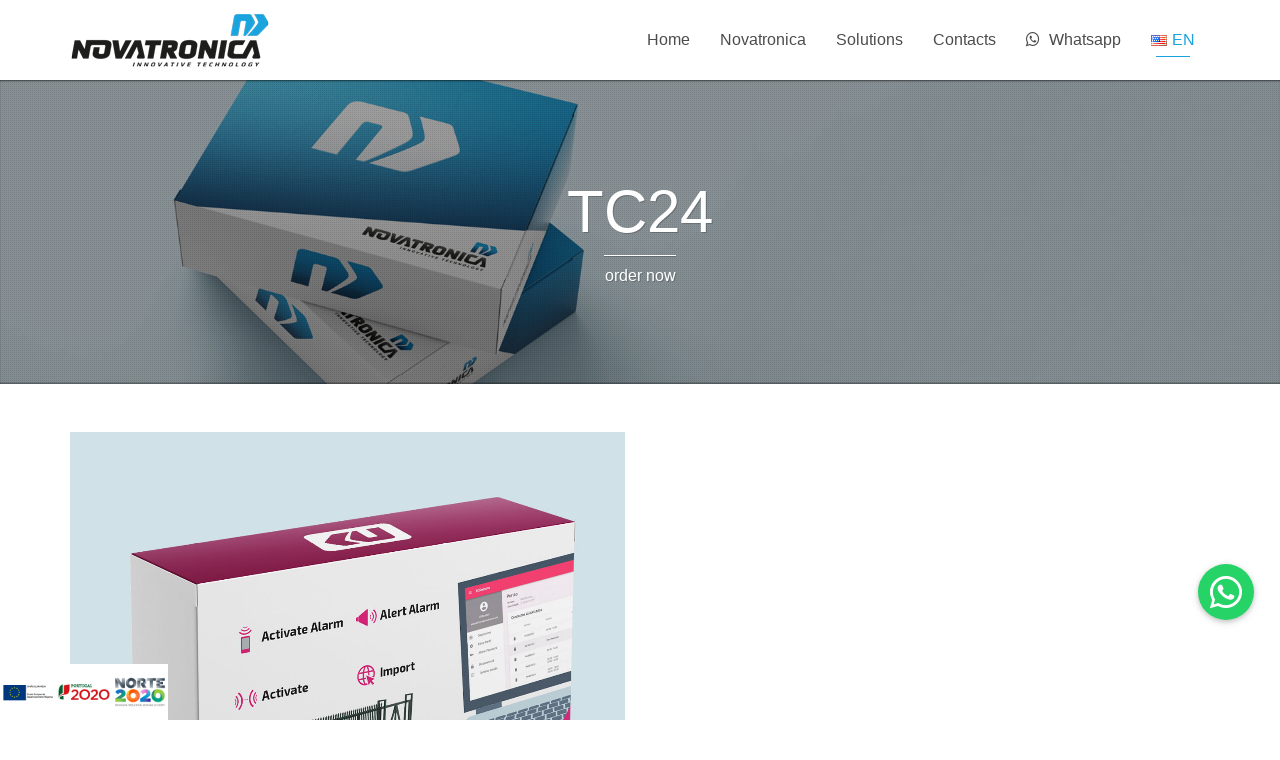

--- FILE ---
content_type: text/html; charset=UTF-8
request_url: https://www.novatronica.com/en/order-tc24/
body_size: 57368
content:
<!DOCTYPE html>
<!--[if IE 8 ]> <html lang="en-US" class="ie8"> <![endif]-->
<!--[if IE 9 ]> <html lang="en-US" class="ie9"> <![endif]-->
<!--[if gt IE 9]> <html lang="en-US"> <![endif]-->
<!--[if !IE]> <!--> <html lang="en-US"> <!--<![endif]-->
    <head>
        <meta charset="UTF-8" />
        <title>Order-TC24 - Novatronica</title>
        <meta content="width=device-width, initial-scale=1.0" name="viewport">
        <link rel="pingback" href="https://www.novatronica.com/xmlrpc.php" />

        <link rel="apple-touch-icon" href="http://novatronicanews.com/wp-content/themes/omega/assets/images/favicons/apple-touch-icon-precomposed.png" />        <link rel="apple-touch-icon" href="http://novatronicanews.com/wp-content/themes/omega/assets/images/favicons/apple-touch-icon-114x114-precomposed.png" sizes="114x114" />        <link rel="apple-touch-icon" href="http://novatronicanews.com/wp-content/themes/omega/assets/images/favicons/apple-touch-icon-72x72-precomposed.png" sizes="72x72" />                <link rel="shortcut icon" href="http://novatronicanews.com/wp-content/themes/omega/assets/images/favicons/favicon.ico">

        <meta name='robots' content='index, follow, max-image-preview:large, max-snippet:-1, max-video-preview:-1' />
<link rel="alternate" href="https://www.novatronica.com/en/order-tc24/" hreflang="en" />
<link rel="alternate" href="https://www.novatronica.com/fr/commandez-maintenant-tc24/" hreflang="fr" />
<script>window._wca = window._wca || [];</script>

<!-- Google Tag Manager by PYS -->
    <script data-cfasync="false" data-pagespeed-no-defer>
	    window.dataLayerPYS = window.dataLayerPYS || [];
	</script>
<!-- End Google Tag Manager by PYS -->
	<!-- This site is optimized with the Yoast SEO plugin v26.7 - https://yoast.com/wordpress/plugins/seo/ -->
	<link rel="canonical" href="https://www.novatronica.com/en/order-tc24/" />
	<meta property="og:locale" content="en_US" />
	<meta property="og:locale:alternate" content="fr_FR" />
	<meta property="og:type" content="article" />
	<meta property="og:title" content="Order-TC24 - Novatronica" />
	<meta property="og:url" content="https://www.novatronica.com/en/order-tc24/" />
	<meta property="og:site_name" content="Novatronica" />
	<meta property="article:publisher" content="https://www.facebook.com/novatronica/" />
	<meta name="twitter:card" content="summary_large_image" />
	<meta name="twitter:site" content="@novatronica" />
	<meta name="twitter:label1" content="Est. reading time" />
	<meta name="twitter:data1" content="1 minute" />
	<script type="application/ld+json" class="yoast-schema-graph">{"@context":"https://schema.org","@graph":[{"@type":"WebPage","@id":"https://www.novatronica.com/en/order-tc24/","url":"https://www.novatronica.com/en/order-tc24/","name":"Order-TC24 - Novatronica","isPartOf":{"@id":"https://www.novatronica.com/en/home/#website"},"datePublished":"2021-03-29T14:18:27+00:00","breadcrumb":{"@id":"https://www.novatronica.com/en/order-tc24/#breadcrumb"},"inLanguage":"en-US","potentialAction":[{"@type":"ReadAction","target":["https://www.novatronica.com/en/order-tc24/"]}]},{"@type":"BreadcrumbList","@id":"https://www.novatronica.com/en/order-tc24/#breadcrumb","itemListElement":[{"@type":"ListItem","position":1,"name":"Início","item":"https://www.novatronica.com/en/home/"},{"@type":"ListItem","position":2,"name":"Order-TC24"}]},{"@type":"WebSite","@id":"https://www.novatronica.com/en/home/#website","url":"https://www.novatronica.com/en/home/","name":"Novatronica","description":"GPS Location and Fleet Management","publisher":{"@id":"https://www.novatronica.com/en/home/#organization"},"potentialAction":[{"@type":"SearchAction","target":{"@type":"EntryPoint","urlTemplate":"https://www.novatronica.com/en/home/?s={search_term_string}"},"query-input":{"@type":"PropertyValueSpecification","valueRequired":true,"valueName":"search_term_string"}}],"inLanguage":"en-US"},{"@type":"Organization","@id":"https://www.novatronica.com/en/home/#organization","name":"Novatronica","url":"https://www.novatronica.com/en/home/","logo":{"@type":"ImageObject","inLanguage":"en-US","@id":"https://www.novatronica.com/en/home/#/schema/logo/image/","url":"https://www.novatronica.com/wp-content/uploads/2019/11/nv_ico.png","contentUrl":"https://www.novatronica.com/wp-content/uploads/2019/11/nv_ico.png","width":600,"height":600,"caption":"Novatronica"},"image":{"@id":"https://www.novatronica.com/en/home/#/schema/logo/image/"},"sameAs":["https://www.facebook.com/novatronica/","https://x.com/novatronica","https://www.instagram.com/novatronica.portugal/","https://pt.linkedin.com/company/novatronica-innovative-technology","https://www.youtube.com/channel/UC7ZmK1ER5pwWAApgrF2dH7g/featured"]}]}</script>
	<!-- / Yoast SEO plugin. -->


<script type='application/javascript'  id='pys-version-script'>console.log('PixelYourSite Free version 11.1.5.2');</script>
<link rel='dns-prefetch' href='//stats.wp.com' />
<link rel='dns-prefetch' href='//use.fontawesome.com' />
<link rel='dns-prefetch' href='//fonts.googleapis.com' />
<link rel="alternate" type="application/rss+xml" title="Novatronica &raquo; Feed" href="https://www.novatronica.com/en/feed/" />
<link rel="alternate" type="application/rss+xml" title="Novatronica &raquo; Comments Feed" href="https://www.novatronica.com/en/comments/feed/" />
<link rel="alternate" type="application/rss+xml" title="Novatronica &raquo; Order-TC24 Comments Feed" href="https://www.novatronica.com/en/order-tc24/feed/" />
<link rel="alternate" title="oEmbed (JSON)" type="application/json+oembed" href="https://www.novatronica.com/wp-json/oembed/1.0/embed?url=https%3A%2F%2Fwww.novatronica.com%2Fen%2Forder-tc24%2F&#038;lang=en" />
<link rel="alternate" title="oEmbed (XML)" type="text/xml+oembed" href="https://www.novatronica.com/wp-json/oembed/1.0/embed?url=https%3A%2F%2Fwww.novatronica.com%2Fen%2Forder-tc24%2F&#038;format=xml&#038;lang=en" />
<style id='wp-img-auto-sizes-contain-inline-css' type='text/css'>
img:is([sizes=auto i],[sizes^="auto," i]){contain-intrinsic-size:3000px 1500px}
/*# sourceURL=wp-img-auto-sizes-contain-inline-css */
</style>
<style id='wp-emoji-styles-inline-css' type='text/css'>

	img.wp-smiley, img.emoji {
		display: inline !important;
		border: none !important;
		box-shadow: none !important;
		height: 1em !important;
		width: 1em !important;
		margin: 0 0.07em !important;
		vertical-align: -0.1em !important;
		background: none !important;
		padding: 0 !important;
	}
/*# sourceURL=wp-emoji-styles-inline-css */
</style>
<style id='wp-block-library-inline-css' type='text/css'>
:root{--wp-block-synced-color:#7a00df;--wp-block-synced-color--rgb:122,0,223;--wp-bound-block-color:var(--wp-block-synced-color);--wp-editor-canvas-background:#ddd;--wp-admin-theme-color:#007cba;--wp-admin-theme-color--rgb:0,124,186;--wp-admin-theme-color-darker-10:#006ba1;--wp-admin-theme-color-darker-10--rgb:0,107,160.5;--wp-admin-theme-color-darker-20:#005a87;--wp-admin-theme-color-darker-20--rgb:0,90,135;--wp-admin-border-width-focus:2px}@media (min-resolution:192dpi){:root{--wp-admin-border-width-focus:1.5px}}.wp-element-button{cursor:pointer}:root .has-very-light-gray-background-color{background-color:#eee}:root .has-very-dark-gray-background-color{background-color:#313131}:root .has-very-light-gray-color{color:#eee}:root .has-very-dark-gray-color{color:#313131}:root .has-vivid-green-cyan-to-vivid-cyan-blue-gradient-background{background:linear-gradient(135deg,#00d084,#0693e3)}:root .has-purple-crush-gradient-background{background:linear-gradient(135deg,#34e2e4,#4721fb 50%,#ab1dfe)}:root .has-hazy-dawn-gradient-background{background:linear-gradient(135deg,#faaca8,#dad0ec)}:root .has-subdued-olive-gradient-background{background:linear-gradient(135deg,#fafae1,#67a671)}:root .has-atomic-cream-gradient-background{background:linear-gradient(135deg,#fdd79a,#004a59)}:root .has-nightshade-gradient-background{background:linear-gradient(135deg,#330968,#31cdcf)}:root .has-midnight-gradient-background{background:linear-gradient(135deg,#020381,#2874fc)}:root{--wp--preset--font-size--normal:16px;--wp--preset--font-size--huge:42px}.has-regular-font-size{font-size:1em}.has-larger-font-size{font-size:2.625em}.has-normal-font-size{font-size:var(--wp--preset--font-size--normal)}.has-huge-font-size{font-size:var(--wp--preset--font-size--huge)}.has-text-align-center{text-align:center}.has-text-align-left{text-align:left}.has-text-align-right{text-align:right}.has-fit-text{white-space:nowrap!important}#end-resizable-editor-section{display:none}.aligncenter{clear:both}.items-justified-left{justify-content:flex-start}.items-justified-center{justify-content:center}.items-justified-right{justify-content:flex-end}.items-justified-space-between{justify-content:space-between}.screen-reader-text{border:0;clip-path:inset(50%);height:1px;margin:-1px;overflow:hidden;padding:0;position:absolute;width:1px;word-wrap:normal!important}.screen-reader-text:focus{background-color:#ddd;clip-path:none;color:#444;display:block;font-size:1em;height:auto;left:5px;line-height:normal;padding:15px 23px 14px;text-decoration:none;top:5px;width:auto;z-index:100000}html :where(.has-border-color){border-style:solid}html :where([style*=border-top-color]){border-top-style:solid}html :where([style*=border-right-color]){border-right-style:solid}html :where([style*=border-bottom-color]){border-bottom-style:solid}html :where([style*=border-left-color]){border-left-style:solid}html :where([style*=border-width]){border-style:solid}html :where([style*=border-top-width]){border-top-style:solid}html :where([style*=border-right-width]){border-right-style:solid}html :where([style*=border-bottom-width]){border-bottom-style:solid}html :where([style*=border-left-width]){border-left-style:solid}html :where(img[class*=wp-image-]){height:auto;max-width:100%}:where(figure){margin:0 0 1em}html :where(.is-position-sticky){--wp-admin--admin-bar--position-offset:var(--wp-admin--admin-bar--height,0px)}@media screen and (max-width:600px){html :where(.is-position-sticky){--wp-admin--admin-bar--position-offset:0px}}

/*# sourceURL=wp-block-library-inline-css */
</style><style id='global-styles-inline-css' type='text/css'>
:root{--wp--preset--aspect-ratio--square: 1;--wp--preset--aspect-ratio--4-3: 4/3;--wp--preset--aspect-ratio--3-4: 3/4;--wp--preset--aspect-ratio--3-2: 3/2;--wp--preset--aspect-ratio--2-3: 2/3;--wp--preset--aspect-ratio--16-9: 16/9;--wp--preset--aspect-ratio--9-16: 9/16;--wp--preset--color--black: #000000;--wp--preset--color--cyan-bluish-gray: #abb8c3;--wp--preset--color--white: #ffffff;--wp--preset--color--pale-pink: #f78da7;--wp--preset--color--vivid-red: #cf2e2e;--wp--preset--color--luminous-vivid-orange: #ff6900;--wp--preset--color--luminous-vivid-amber: #fcb900;--wp--preset--color--light-green-cyan: #7bdcb5;--wp--preset--color--vivid-green-cyan: #00d084;--wp--preset--color--pale-cyan-blue: #8ed1fc;--wp--preset--color--vivid-cyan-blue: #0693e3;--wp--preset--color--vivid-purple: #9b51e0;--wp--preset--gradient--vivid-cyan-blue-to-vivid-purple: linear-gradient(135deg,rgb(6,147,227) 0%,rgb(155,81,224) 100%);--wp--preset--gradient--light-green-cyan-to-vivid-green-cyan: linear-gradient(135deg,rgb(122,220,180) 0%,rgb(0,208,130) 100%);--wp--preset--gradient--luminous-vivid-amber-to-luminous-vivid-orange: linear-gradient(135deg,rgb(252,185,0) 0%,rgb(255,105,0) 100%);--wp--preset--gradient--luminous-vivid-orange-to-vivid-red: linear-gradient(135deg,rgb(255,105,0) 0%,rgb(207,46,46) 100%);--wp--preset--gradient--very-light-gray-to-cyan-bluish-gray: linear-gradient(135deg,rgb(238,238,238) 0%,rgb(169,184,195) 100%);--wp--preset--gradient--cool-to-warm-spectrum: linear-gradient(135deg,rgb(74,234,220) 0%,rgb(151,120,209) 20%,rgb(207,42,186) 40%,rgb(238,44,130) 60%,rgb(251,105,98) 80%,rgb(254,248,76) 100%);--wp--preset--gradient--blush-light-purple: linear-gradient(135deg,rgb(255,206,236) 0%,rgb(152,150,240) 100%);--wp--preset--gradient--blush-bordeaux: linear-gradient(135deg,rgb(254,205,165) 0%,rgb(254,45,45) 50%,rgb(107,0,62) 100%);--wp--preset--gradient--luminous-dusk: linear-gradient(135deg,rgb(255,203,112) 0%,rgb(199,81,192) 50%,rgb(65,88,208) 100%);--wp--preset--gradient--pale-ocean: linear-gradient(135deg,rgb(255,245,203) 0%,rgb(182,227,212) 50%,rgb(51,167,181) 100%);--wp--preset--gradient--electric-grass: linear-gradient(135deg,rgb(202,248,128) 0%,rgb(113,206,126) 100%);--wp--preset--gradient--midnight: linear-gradient(135deg,rgb(2,3,129) 0%,rgb(40,116,252) 100%);--wp--preset--font-size--small: 13px;--wp--preset--font-size--medium: 20px;--wp--preset--font-size--large: 36px;--wp--preset--font-size--x-large: 42px;--wp--preset--spacing--20: 0.44rem;--wp--preset--spacing--30: 0.67rem;--wp--preset--spacing--40: 1rem;--wp--preset--spacing--50: 1.5rem;--wp--preset--spacing--60: 2.25rem;--wp--preset--spacing--70: 3.38rem;--wp--preset--spacing--80: 5.06rem;--wp--preset--shadow--natural: 6px 6px 9px rgba(0, 0, 0, 0.2);--wp--preset--shadow--deep: 12px 12px 50px rgba(0, 0, 0, 0.4);--wp--preset--shadow--sharp: 6px 6px 0px rgba(0, 0, 0, 0.2);--wp--preset--shadow--outlined: 6px 6px 0px -3px rgb(255, 255, 255), 6px 6px rgb(0, 0, 0);--wp--preset--shadow--crisp: 6px 6px 0px rgb(0, 0, 0);}:where(.is-layout-flex){gap: 0.5em;}:where(.is-layout-grid){gap: 0.5em;}body .is-layout-flex{display: flex;}.is-layout-flex{flex-wrap: wrap;align-items: center;}.is-layout-flex > :is(*, div){margin: 0;}body .is-layout-grid{display: grid;}.is-layout-grid > :is(*, div){margin: 0;}:where(.wp-block-columns.is-layout-flex){gap: 2em;}:where(.wp-block-columns.is-layout-grid){gap: 2em;}:where(.wp-block-post-template.is-layout-flex){gap: 1.25em;}:where(.wp-block-post-template.is-layout-grid){gap: 1.25em;}.has-black-color{color: var(--wp--preset--color--black) !important;}.has-cyan-bluish-gray-color{color: var(--wp--preset--color--cyan-bluish-gray) !important;}.has-white-color{color: var(--wp--preset--color--white) !important;}.has-pale-pink-color{color: var(--wp--preset--color--pale-pink) !important;}.has-vivid-red-color{color: var(--wp--preset--color--vivid-red) !important;}.has-luminous-vivid-orange-color{color: var(--wp--preset--color--luminous-vivid-orange) !important;}.has-luminous-vivid-amber-color{color: var(--wp--preset--color--luminous-vivid-amber) !important;}.has-light-green-cyan-color{color: var(--wp--preset--color--light-green-cyan) !important;}.has-vivid-green-cyan-color{color: var(--wp--preset--color--vivid-green-cyan) !important;}.has-pale-cyan-blue-color{color: var(--wp--preset--color--pale-cyan-blue) !important;}.has-vivid-cyan-blue-color{color: var(--wp--preset--color--vivid-cyan-blue) !important;}.has-vivid-purple-color{color: var(--wp--preset--color--vivid-purple) !important;}.has-black-background-color{background-color: var(--wp--preset--color--black) !important;}.has-cyan-bluish-gray-background-color{background-color: var(--wp--preset--color--cyan-bluish-gray) !important;}.has-white-background-color{background-color: var(--wp--preset--color--white) !important;}.has-pale-pink-background-color{background-color: var(--wp--preset--color--pale-pink) !important;}.has-vivid-red-background-color{background-color: var(--wp--preset--color--vivid-red) !important;}.has-luminous-vivid-orange-background-color{background-color: var(--wp--preset--color--luminous-vivid-orange) !important;}.has-luminous-vivid-amber-background-color{background-color: var(--wp--preset--color--luminous-vivid-amber) !important;}.has-light-green-cyan-background-color{background-color: var(--wp--preset--color--light-green-cyan) !important;}.has-vivid-green-cyan-background-color{background-color: var(--wp--preset--color--vivid-green-cyan) !important;}.has-pale-cyan-blue-background-color{background-color: var(--wp--preset--color--pale-cyan-blue) !important;}.has-vivid-cyan-blue-background-color{background-color: var(--wp--preset--color--vivid-cyan-blue) !important;}.has-vivid-purple-background-color{background-color: var(--wp--preset--color--vivid-purple) !important;}.has-black-border-color{border-color: var(--wp--preset--color--black) !important;}.has-cyan-bluish-gray-border-color{border-color: var(--wp--preset--color--cyan-bluish-gray) !important;}.has-white-border-color{border-color: var(--wp--preset--color--white) !important;}.has-pale-pink-border-color{border-color: var(--wp--preset--color--pale-pink) !important;}.has-vivid-red-border-color{border-color: var(--wp--preset--color--vivid-red) !important;}.has-luminous-vivid-orange-border-color{border-color: var(--wp--preset--color--luminous-vivid-orange) !important;}.has-luminous-vivid-amber-border-color{border-color: var(--wp--preset--color--luminous-vivid-amber) !important;}.has-light-green-cyan-border-color{border-color: var(--wp--preset--color--light-green-cyan) !important;}.has-vivid-green-cyan-border-color{border-color: var(--wp--preset--color--vivid-green-cyan) !important;}.has-pale-cyan-blue-border-color{border-color: var(--wp--preset--color--pale-cyan-blue) !important;}.has-vivid-cyan-blue-border-color{border-color: var(--wp--preset--color--vivid-cyan-blue) !important;}.has-vivid-purple-border-color{border-color: var(--wp--preset--color--vivid-purple) !important;}.has-vivid-cyan-blue-to-vivid-purple-gradient-background{background: var(--wp--preset--gradient--vivid-cyan-blue-to-vivid-purple) !important;}.has-light-green-cyan-to-vivid-green-cyan-gradient-background{background: var(--wp--preset--gradient--light-green-cyan-to-vivid-green-cyan) !important;}.has-luminous-vivid-amber-to-luminous-vivid-orange-gradient-background{background: var(--wp--preset--gradient--luminous-vivid-amber-to-luminous-vivid-orange) !important;}.has-luminous-vivid-orange-to-vivid-red-gradient-background{background: var(--wp--preset--gradient--luminous-vivid-orange-to-vivid-red) !important;}.has-very-light-gray-to-cyan-bluish-gray-gradient-background{background: var(--wp--preset--gradient--very-light-gray-to-cyan-bluish-gray) !important;}.has-cool-to-warm-spectrum-gradient-background{background: var(--wp--preset--gradient--cool-to-warm-spectrum) !important;}.has-blush-light-purple-gradient-background{background: var(--wp--preset--gradient--blush-light-purple) !important;}.has-blush-bordeaux-gradient-background{background: var(--wp--preset--gradient--blush-bordeaux) !important;}.has-luminous-dusk-gradient-background{background: var(--wp--preset--gradient--luminous-dusk) !important;}.has-pale-ocean-gradient-background{background: var(--wp--preset--gradient--pale-ocean) !important;}.has-electric-grass-gradient-background{background: var(--wp--preset--gradient--electric-grass) !important;}.has-midnight-gradient-background{background: var(--wp--preset--gradient--midnight) !important;}.has-small-font-size{font-size: var(--wp--preset--font-size--small) !important;}.has-medium-font-size{font-size: var(--wp--preset--font-size--medium) !important;}.has-large-font-size{font-size: var(--wp--preset--font-size--large) !important;}.has-x-large-font-size{font-size: var(--wp--preset--font-size--x-large) !important;}
/*# sourceURL=global-styles-inline-css */
</style>

<style id='classic-theme-styles-inline-css' type='text/css'>
/*! This file is auto-generated */
.wp-block-button__link{color:#fff;background-color:#32373c;border-radius:9999px;box-shadow:none;text-decoration:none;padding:calc(.667em + 2px) calc(1.333em + 2px);font-size:1.125em}.wp-block-file__button{background:#32373c;color:#fff;text-decoration:none}
/*# sourceURL=/wp-includes/css/classic-themes.min.css */
</style>
<link rel='stylesheet' id='menu-image-css' href='https://www.novatronica.com/wp-content/plugins/menu-image/includes/css/menu-image.css?ver=3.13' type='text/css' media='all' />
<link rel='stylesheet' id='dashicons-css' href='https://www.novatronica.com/wp-includes/css/dashicons.min.css?ver=6.9' type='text/css' media='all' />
<link rel='stylesheet' id='buttonizer_frontend_style-css' href='https://www.novatronica.com/wp-content/plugins/buttonizer-multifunctional-button-premium/assets/frontend__premium_only.css?v=2c837ab2c7cadbdc35b5bd7115e9eff1&#038;ver=6.9' type='text/css' media='all' />
<link rel='stylesheet' id='buttonizer-icon-library-css' href='https://use.fontawesome.com/releases/v5.14.0/css/all.css?ver=6.9' type='text/css' media='all' />
<link rel='stylesheet' id='page-takeover-css-css' href='https://www.novatronica.com/wp-content/plugins/page-takeover/css/page-takeover.css?ver=1.1.7' type='text/css' media='all' />
<link rel='stylesheet' id='page-takeover-google-fonts-css' href='//fonts.googleapis.com/css?family=Open+Sans%7COpen+Sans%7COpen+Sans%7COpen+Sans%7COpen+Sans%7COpen+Sans&#038;ver=6.9' type='text/css' media='all' />
<link rel='stylesheet' id='wpmenucart-icons-css' href='https://www.novatronica.com/wp-content/plugins/woocommerce-menu-bar-cart/assets/css/wpmenucart-icons.min.css?ver=2.14.12' type='text/css' media='all' />
<style id='wpmenucart-icons-inline-css' type='text/css'>
@font-face{font-family:WPMenuCart;src:url(https://www.novatronica.com/wp-content/plugins/woocommerce-menu-bar-cart/assets/fonts/WPMenuCart.eot);src:url(https://www.novatronica.com/wp-content/plugins/woocommerce-menu-bar-cart/assets/fonts/WPMenuCart.eot?#iefix) format('embedded-opentype'),url(https://www.novatronica.com/wp-content/plugins/woocommerce-menu-bar-cart/assets/fonts/WPMenuCart.woff2) format('woff2'),url(https://www.novatronica.com/wp-content/plugins/woocommerce-menu-bar-cart/assets/fonts/WPMenuCart.woff) format('woff'),url(https://www.novatronica.com/wp-content/plugins/woocommerce-menu-bar-cart/assets/fonts/WPMenuCart.ttf) format('truetype'),url(https://www.novatronica.com/wp-content/plugins/woocommerce-menu-bar-cart/assets/fonts/WPMenuCart.svg#WPMenuCart) format('svg');font-weight:400;font-style:normal;font-display:swap}
/*# sourceURL=wpmenucart-icons-inline-css */
</style>
<link rel='stylesheet' id='wpmenucart-css' href='https://www.novatronica.com/wp-content/plugins/woocommerce-menu-bar-cart/assets/css/wpmenucart-main.min.css?ver=2.14.12' type='text/css' media='all' />
<style id='woocommerce-inline-inline-css' type='text/css'>
.woocommerce form .form-row .required { visibility: visible; }
/*# sourceURL=woocommerce-inline-inline-css */
</style>
<link rel='stylesheet' id='wpsl-styles-css' href='https://www.novatronica.com/wp-content/plugins/wp-store-locator/css/styles.min.css?ver=2.2.261' type='text/css' media='all' />
<link rel='stylesheet' id='omega-bootstrap-css' href='https://www.novatronica.com/wp-content/themes/omega/assets/css/bootstrap.min.css?ver=6.9' type='text/css' media='all' />
<link rel='stylesheet' id='mediaelement-css' href='https://www.novatronica.com/wp-includes/js/mediaelement/mediaelementplayer-legacy.min.css?ver=4.2.17' type='text/css' media='all' />
<link rel='stylesheet' id='wp-mediaelement-css' href='https://www.novatronica.com/wp-includes/js/mediaelement/wp-mediaelement.min.css?ver=6.9' type='text/css' media='all' />
<link rel='stylesheet' id='omega-theme-css' href='https://www.novatronica.com/wp-content/themes/omega/assets/css/theme.min.css?ver=6.9' type='text/css' media='all' />
<link rel='stylesheet' id='omega-vc-frontend-css' href='https://www.novatronica.com/wp-content/themes/omega/inc/assets/stylesheets/visual-composer/vc-frontend.css?ver=6.9' type='text/css' media='all' />
<link rel='stylesheet' id='js_composer_front-css' href='https://www.novatronica.com/wp-content/plugins/js_composer/assets/css/js_composer.min.css?ver=8.0.1' type='text/css' media='all' />
<link rel='stylesheet' id='cf7cf-style-css' href='https://www.novatronica.com/wp-content/plugins/cf7-conditional-fields/style.css?ver=2.6.7' type='text/css' media='all' />
<script type="text/javascript" src="https://www.novatronica.com/wp-includes/js/jquery/jquery.min.js?ver=3.7.1" id="jquery-core-js"></script>
<script type="text/javascript" src="https://www.novatronica.com/wp-includes/js/jquery/jquery-migrate.min.js?ver=3.4.1" id="jquery-migrate-js"></script>
<script type="text/javascript" src="https://www.novatronica.com/wp-content/plugins/woocommerce/assets/js/jquery-blockui/jquery.blockUI.min.js?ver=2.7.0-wc.10.4.3" id="wc-jquery-blockui-js" data-wp-strategy="defer"></script>
<script type="text/javascript" id="wc-add-to-cart-js-extra">
/* <![CDATA[ */
var wc_add_to_cart_params = {"ajax_url":"/wp-admin/admin-ajax.php","wc_ajax_url":"/?wc-ajax=%%endpoint%%","i18n_view_cart":"View cart","cart_url":"https://www.novatronica.com/cart/","is_cart":"","cart_redirect_after_add":"no"};
//# sourceURL=wc-add-to-cart-js-extra
/* ]]> */
</script>
<script type="text/javascript" src="https://www.novatronica.com/wp-content/plugins/woocommerce/assets/js/frontend/add-to-cart.min.js?ver=10.4.3" id="wc-add-to-cart-js" data-wp-strategy="defer"></script>
<script type="text/javascript" src="https://www.novatronica.com/wp-content/plugins/woocommerce/assets/js/js-cookie/js.cookie.min.js?ver=2.1.4-wc.10.4.3" id="wc-js-cookie-js" defer="defer" data-wp-strategy="defer"></script>
<script type="text/javascript" id="woocommerce-js-extra">
/* <![CDATA[ */
var woocommerce_params = {"ajax_url":"/wp-admin/admin-ajax.php","wc_ajax_url":"/?wc-ajax=%%endpoint%%","i18n_password_show":"Show password","i18n_password_hide":"Hide password"};
//# sourceURL=woocommerce-js-extra
/* ]]> */
</script>
<script type="text/javascript" src="https://www.novatronica.com/wp-content/plugins/woocommerce/assets/js/frontend/woocommerce.min.js?ver=10.4.3" id="woocommerce-js" defer="defer" data-wp-strategy="defer"></script>
<script type="text/javascript" src="https://www.novatronica.com/wp-content/plugins/js_composer/assets/js/vendors/woocommerce-add-to-cart.js?ver=8.0.1" id="vc_woocommerce-add-to-cart-js-js"></script>
<script type="text/javascript" src="https://stats.wp.com/s-202603.js" id="woocommerce-analytics-js" defer="defer" data-wp-strategy="defer"></script>
<script type="text/javascript" src="https://www.novatronica.com/wp-content/plugins/pixelyoursite/dist/scripts/jquery.bind-first-0.2.3.min.js?ver=0.2.3" id="jquery-bind-first-js"></script>
<script type="text/javascript" src="https://www.novatronica.com/wp-content/plugins/pixelyoursite/dist/scripts/js.cookie-2.1.3.min.js?ver=2.1.3" id="js-cookie-pys-js"></script>
<script type="text/javascript" src="https://www.novatronica.com/wp-content/plugins/pixelyoursite/dist/scripts/tld.min.js?ver=2.3.1" id="js-tld-js"></script>
<script type="text/javascript" id="pys-js-extra">
/* <![CDATA[ */
var pysOptions = {"staticEvents":[],"dynamicEvents":{"automatic_event_form":{"ga":{"delay":0,"type":"dyn","name":"Form","trackingIds":["G-2C0EWYSLVR"],"eventID":"a9ec1e3e-59ce-4eec-8b5b-a5b48efc6eeb","params":{"page_title":"Order-TC24","post_type":"page","post_id":3716,"plugin":"PixelYourSite","user_role":"guest","event_url":"www.novatronica.com/en/order-tc24/"},"e_id":"automatic_event_form","ids":[],"hasTimeWindow":false,"timeWindow":0,"pixelIds":[],"woo_order":"","edd_order":""}},"automatic_event_download":{"ga":{"delay":0,"type":"dyn","name":"Download","extensions":["","doc","exe","js","pdf","ppt","tgz","zip","xls"],"trackingIds":["G-2C0EWYSLVR"],"eventID":"6f5cecf3-694b-4867-a157-c582f46949ec","params":{"page_title":"Order-TC24","post_type":"page","post_id":3716,"plugin":"PixelYourSite","user_role":"guest","event_url":"www.novatronica.com/en/order-tc24/"},"e_id":"automatic_event_download","ids":[],"hasTimeWindow":false,"timeWindow":0,"pixelIds":[],"woo_order":"","edd_order":""}},"automatic_event_comment":{"ga":{"delay":0,"type":"dyn","name":"Comment","trackingIds":["G-2C0EWYSLVR"],"eventID":"70ad4243-bba9-443a-ab4f-b41482376c8c","params":{"page_title":"Order-TC24","post_type":"page","post_id":3716,"plugin":"PixelYourSite","user_role":"guest","event_url":"www.novatronica.com/en/order-tc24/"},"e_id":"automatic_event_comment","ids":[],"hasTimeWindow":false,"timeWindow":0,"pixelIds":[],"woo_order":"","edd_order":""}},"woo_add_to_cart_on_button_click":{"ga":{"delay":0,"type":"dyn","name":"add_to_cart","trackingIds":["G-2C0EWYSLVR"],"eventID":"1a06ee21-7d7d-4588-9324-e2cc8f2d71a1","params":{"page_title":"Order-TC24","post_type":"page","post_id":3716,"plugin":"PixelYourSite","user_role":"guest","event_url":"www.novatronica.com/en/order-tc24/"},"e_id":"woo_add_to_cart_on_button_click","ids":[],"hasTimeWindow":false,"timeWindow":0,"pixelIds":[],"woo_order":"","edd_order":""}}},"triggerEvents":[],"triggerEventTypes":[],"ga":{"trackingIds":["G-2C0EWYSLVR"],"commentEventEnabled":true,"downloadEnabled":true,"formEventEnabled":true,"crossDomainEnabled":false,"crossDomainAcceptIncoming":false,"crossDomainDomains":[],"isDebugEnabled":["index_0"],"serverContainerUrls":{"G-2C0EWYSLVR":{"enable_server_container":"","server_container_url":"","transport_url":""}},"additionalConfig":{"G-2C0EWYSLVR":{"first_party_collection":true}},"disableAdvertisingFeatures":false,"disableAdvertisingPersonalization":false,"wooVariableAsSimple":true,"custom_page_view_event":false},"debug":"1","siteUrl":"https://www.novatronica.com","ajaxUrl":"https://www.novatronica.com/wp-admin/admin-ajax.php","ajax_event":"8f042aa320","enable_remove_download_url_param":"1","cookie_duration":"7","last_visit_duration":"60","enable_success_send_form":"","ajaxForServerEvent":"1","ajaxForServerStaticEvent":"1","useSendBeacon":"1","send_external_id":"1","external_id_expire":"180","track_cookie_for_subdomains":"1","google_consent_mode":"1","gdpr":{"ajax_enabled":false,"all_disabled_by_api":false,"facebook_disabled_by_api":false,"analytics_disabled_by_api":false,"google_ads_disabled_by_api":false,"pinterest_disabled_by_api":false,"bing_disabled_by_api":false,"reddit_disabled_by_api":false,"externalID_disabled_by_api":false,"facebook_prior_consent_enabled":true,"analytics_prior_consent_enabled":true,"google_ads_prior_consent_enabled":null,"pinterest_prior_consent_enabled":true,"bing_prior_consent_enabled":true,"cookiebot_integration_enabled":false,"cookiebot_facebook_consent_category":"marketing","cookiebot_analytics_consent_category":"statistics","cookiebot_tiktok_consent_category":"marketing","cookiebot_google_ads_consent_category":"marketing","cookiebot_pinterest_consent_category":"marketing","cookiebot_bing_consent_category":"marketing","consent_magic_integration_enabled":false,"real_cookie_banner_integration_enabled":false,"cookie_notice_integration_enabled":false,"cookie_law_info_integration_enabled":false,"analytics_storage":{"enabled":true,"value":"granted","filter":false},"ad_storage":{"enabled":true,"value":"granted","filter":false},"ad_user_data":{"enabled":true,"value":"granted","filter":false},"ad_personalization":{"enabled":true,"value":"granted","filter":false}},"cookie":{"disabled_all_cookie":false,"disabled_start_session_cookie":false,"disabled_advanced_form_data_cookie":false,"disabled_landing_page_cookie":false,"disabled_first_visit_cookie":false,"disabled_trafficsource_cookie":false,"disabled_utmTerms_cookie":false,"disabled_utmId_cookie":false},"tracking_analytics":{"TrafficSource":"direct","TrafficLanding":"undefined","TrafficUtms":[],"TrafficUtmsId":[]},"GATags":{"ga_datalayer_type":"default","ga_datalayer_name":"dataLayerPYS"},"woo":{"enabled":true,"enabled_save_data_to_orders":true,"addToCartOnButtonEnabled":true,"addToCartOnButtonValueEnabled":true,"addToCartOnButtonValueOption":"price","singleProductId":null,"removeFromCartSelector":"form.woocommerce-cart-form .remove","addToCartCatchMethod":"add_cart_js","is_order_received_page":false,"containOrderId":false},"edd":{"enabled":false},"cache_bypass":"1768322390"};
//# sourceURL=pys-js-extra
/* ]]> */
</script>
<script type="text/javascript" src="https://www.novatronica.com/wp-content/plugins/pixelyoursite/dist/scripts/public.js?ver=11.1.5.2" id="pys-js"></script>
<script></script><link rel="https://api.w.org/" href="https://www.novatronica.com/wp-json/" /><link rel="alternate" title="JSON" type="application/json" href="https://www.novatronica.com/wp-json/wp/v2/pages/3716" /><link rel="EditURI" type="application/rsd+xml" title="RSD" href="https://www.novatronica.com/xmlrpc.php?rsd" />
<meta name="generator" content="WordPress 6.9" />
<meta name="generator" content="WooCommerce 10.4.3" />
<link rel='shortlink' href='https://www.novatronica.com/?p=3716' />
	<style>img#wpstats{display:none}</style>
		    <style type="text/css" media="screen">
        #masthead .navbar-brand{padding:0;line-height:80px;height:80px;}#masthead .navbar-brand img{left:0px;vertical-align:middle;max-height:100%;}#masthead .nav > li > a{padding-top:28px;padding-bottom:28px;}#masthead .nav > li > a:before{margin-bottom:- 12px;}#masthead .nav > li.active > a:before,#masthead .nav > li > a:hover:before,#masthead .nav > li.current-page-parent > a:before,#masthead .nav > li.current-menu-parent > a:before,#masthead .nav > li.current-page-ancestor > a:before,#masthead .nav > li.current-menu-ancestor > a:before{opacity:1;margin-bottom:- 14px;}#masthead .navbar-text{line-height:24px;margin-top:28px;margin-bottom:28px;}#masthead.navbar{min-height:80px;}#masthead.navbar-scrolled{min-height:60px;}#masthead.navbar-scrolled .navbar-brand{line-height:60px;height:60px;}#masthead.navbar-scrolled .navbar-nav > li > a{padding-top:18px;padding-bottom:18px;}#masthead.navbar-scrolled .navbar-text{margin-top:18px;margin-bottom:18px;}.navbar-toggle{margin-top:23px;margin-bottom:23px;}.navbar-scrolled .navbar-toggle{margin-top:13px;margin-bottom:13px;}#masthead .dropdown-menu{min-width:220px;}#masthead .search-close{top:0;height:80px;width:80px;}#masthead .menu-sidebar .form-control{height:80px;}#masthead.navbar-scrolled .menu-sidebar .search-close{top:0;height:60px;width:60px;}#masthead.navbar-scrolled .menu-sidebar .form-control{height:60px;}        .btn span{background:rgba(255, 255, 255, 0.2);}.btn i{color:#fff !important;}.btn-default{background:#6c6c6a !important;color:#fff !important;}.btn-default:hover{background:#404040 !important;}.btn-warning{background:#f0ad4e !important;color:#fff !important;}.btn-warning:hover{background:#ed9c28 !important;}.btn-danger{background:#e74c3c !important;color:#fff !important;}.btn-danger:hover{background:#d62c1a !important;}.btn-success{background:#a3c36f !important;color:#fff !important;}.btn-success:hover{background:#b7d685 !important;}.btn-info{background:#5d89ac !important;color:#fff !important;}.btn-info:hover{background:#486f8e !important;}.pace-overlay{background:#fff;}.pace-dot .pace-progress-inner{background:#149bd7;}.pace-minimal .pace .pace-progress{background:#149bd7;}.pace-counter .pace .pace-progress:after{color:#149bd7;}.panel-default .panel-heading{background:#6c6c6a !important;}.panel-default .panel-heading a,.panel-default .panel-heading a:hover{color:#fff !important;}.panel-default .panel-title{color:#fff !important;}.panel-warning .panel-heading{background:#f0ad4e !important;}.panel-warning .panel-heading a,.panel-warning .panel-heading a:hover{color:#fff !important;}.panel-warning .panel-title{color:#fff !important;}.panel-danger .panel-heading{background:#e74c3c !important;}.panel-danger .panel-heading a,.panel-danger .panel-heading a:hover{color:#fff !important;}.panel-danger .panel-title{color:#fff !important;}.panel-success .panel-heading{background:#a3c36f !important;}.panel-success .panel-heading a,.panel-success .panel-heading a:hover{color:#fff !important;}.panel-success .panel-title{color:#fff !important;}.panel-info .panel-heading{background:#5d89ac !important;}.panel-info .panel-heading a,.panel-info .panel-heading a:hover{color:#fff !important;}.panel-info .panel-title{color:#fff !important;}.alert-warning{background:#f0ad4e;color:#fff !important;}.alert-warning a{color:#fff !important;text-decoration:underline;}.alert-warning .btn,.alert-warning .button{background:#fff !important;color:#f0ad4e !important;text-decoration:none;}.alert-danger{background:#e74c3c;color:#fff !important;}.alert-danger a{color:#fff !important;text-decoration:underline;}.alert-danger .btn,.alert-danger .button{background:#fff !important;color:#e74c3c !important;text-decoration:none;}.alert-success{background:#a3c36f;color:#fff !important;}.alert-success a{color:#fff !important;text-decoration:underline;}.alert-success .btn,.alert-success .button{background:#fff !important;color:#a3c36f !important;text-decoration:none;}.alert-info{background:#5d89ac;color:#fff !important;}.alert-info a{color:#fff !important;text-decoration:underline;}.alert-info .btn,.alert-info .button{background:#fff !important;color:#5d89ac !important;text-decoration:none;}.progress-bar-default{box-shadow:none;background:#6c6c6a;}.progress-bar-default span{color:#fff;}.progress-bar-default.progress-striped .progress-bar,.progress-striped .progress-bar-default{background-color:#6c6c6a;background-image:-webkit-gradient(linear, 0 100%, 100% 0, color-stop(0.25, rgba(255, 255, 255, .15)), color-stop(0.25, transparent), color-stop(0.5, transparent), color-stop(0.5, rgba(255, 255, 255, .15)), color-stop(0.75, rgba(255, 255, 255, .15)), color-stop(0.75, transparent), to(transparent));background-image:-webkit-linear-gradient(45deg, rgba(255, 255, 255, .15) 25%, transparent 25%, transparent 50%, rgba(255, 255, 255, .15) 50%, rgba(255, 255, 255, .15) 75%, transparent 75%, transparent);background-image:-moz-linear-gradient(45deg, rgba(255, 255, 255, .15) 25%, transparent 25%, transparent 50%, rgba(255, 255, 255, .15) 50%, rgba(255, 255, 255, .15) 75%, transparent 75%, transparent);background-image:-o-linear-gradient(45deg, rgba(255, 255, 255, .15) 25%, transparent 25%, transparent 50%, rgba(255, 255, 255, .15) 50%, rgba(255, 255, 255, .15) 75%, transparent 75%, transparent);background-image:linear-gradient(45deg, rgba(255, 255, 255, .15) 25%, transparent 25%, transparent 50%, rgba(255, 255, 255, .15) 50%, rgba(255, 255, 255, .15) 75%, transparent 75%, transparent);}.progress-bar-warning{background:#f0ad4e;box-shadow:none;}.progress-bar-warning span{color:#fff;}.progress-bar-warning.progress-striped .progress-bar,.progress-striped .progress-bar-warning{background-color:#f0ad4e;background-image:-webkit-gradient(linear, 0 100%, 100% 0, color-stop(0.25, rgba(255, 255, 255, .15)), color-stop(0.25, transparent), color-stop(0.5, transparent), color-stop(0.5, rgba(255, 255, 255, .15)), color-stop(0.75, rgba(255, 255, 255, .15)), color-stop(0.75, transparent), to(transparent));background-image:-webkit-linear-gradient(45deg, rgba(255, 255, 255, .15) 25%, transparent 25%, transparent 50%, rgba(255, 255, 255, .15) 50%, rgba(255, 255, 255, .15) 75%, transparent 75%, transparent);background-image:-moz-linear-gradient(45deg, rgba(255, 255, 255, .15) 25%, transparent 25%, transparent 50%, rgba(255, 255, 255, .15) 50%, rgba(255, 255, 255, .15) 75%, transparent 75%, transparent);background-image:-o-linear-gradient(45deg, rgba(255, 255, 255, .15) 25%, transparent 25%, transparent 50%, rgba(255, 255, 255, .15) 50%, rgba(255, 255, 255, .15) 75%, transparent 75%, transparent);background-image:linear-gradient(45deg, rgba(255, 255, 255, .15) 25%, transparent 25%, transparent 50%, rgba(255, 255, 255, .15) 50%, rgba(255, 255, 255, .15) 75%, transparent 75%, transparent);}.progress-bar-danger{box-shadow:none;background:#e74c3c;}.progress-bar-danger span{color:#fff;}.progress-bar-danger.progress-striped .progress-bar,.progress-striped .progress-bar-danger{background-color:#e74c3c;background-image:-webkit-gradient(linear, 0 100%, 100% 0, color-stop(0.25, rgba(255, 255, 255, .15)), color-stop(0.25, transparent), color-stop(0.5, transparent), color-stop(0.5, rgba(255, 255, 255, .15)), color-stop(0.75, rgba(255, 255, 255, .15)), color-stop(0.75, transparent), to(transparent));background-image:-webkit-linear-gradient(45deg, rgba(255, 255, 255, .15) 25%, transparent 25%, transparent 50%, rgba(255, 255, 255, .15) 50%, rgba(255, 255, 255, .15) 75%, transparent 75%, transparent);background-image:-moz-linear-gradient(45deg, rgba(255, 255, 255, .15) 25%, transparent 25%, transparent 50%, rgba(255, 255, 255, .15) 50%, rgba(255, 255, 255, .15) 75%, transparent 75%, transparent);background-image:-o-linear-gradient(45deg, rgba(255, 255, 255, .15) 25%, transparent 25%, transparent 50%, rgba(255, 255, 255, .15) 50%, rgba(255, 255, 255, .15) 75%, transparent 75%, transparent);background-image:linear-gradient(45deg, rgba(255, 255, 255, .15) 25%, transparent 25%, transparent 50%, rgba(255, 255, 255, .15) 50%, rgba(255, 255, 255, .15) 75%, transparent 75%, transparent);}.progress-bar-success{box-shadow:none;background:#a3c36f;}.progress-bar-success span{color:#fff;}.progress-bar-success.progress-striped .progress-bar,.progress-striped .progress-bar-success{background-color:#a3c36f;background-image:-webkit-gradient(linear, 0 100%, 100% 0, color-stop(0.25, rgba(255, 255, 255, .15)), color-stop(0.25, transparent), color-stop(0.5, transparent), color-stop(0.5, rgba(255, 255, 255, .15)), color-stop(0.75, rgba(255, 255, 255, .15)), color-stop(0.75, transparent), to(transparent));background-image:-webkit-linear-gradient(45deg, rgba(255, 255, 255, .15) 25%, transparent 25%, transparent 50%, rgba(255, 255, 255, .15) 50%, rgba(255, 255, 255, .15) 75%, transparent 75%, transparent);background-image:-moz-linear-gradient(45deg, rgba(255, 255, 255, .15) 25%, transparent 25%, transparent 50%, rgba(255, 255, 255, .15) 50%, rgba(255, 255, 255, .15) 75%, transparent 75%, transparent);background-image:-o-linear-gradient(45deg, rgba(255, 255, 255, .15) 25%, transparent 25%, transparent 50%, rgba(255, 255, 255, .15) 50%, rgba(255, 255, 255, .15) 75%, transparent 75%, transparent);background-image:linear-gradient(45deg, rgba(255, 255, 255, .15) 25%, transparent 25%, transparent 50%, rgba(255, 255, 255, .15) 50%, rgba(255, 255, 255, .15) 75%, transparent 75%, transparent);}.progress-bar-info{box-shadow:none;background:#5d89ac;}.progress-bar-info span{color:#fff;}.progress-bar-info.progress-striped .progress-bar,.progress-striped .progress-bar-info{background-color:#5d89ac;background-image:-webkit-gradient(linear, 0 100%, 100% 0, color-stop(0.25, rgba(255, 255, 255, .15)), color-stop(0.25, transparent), color-stop(0.5, transparent), color-stop(0.5, rgba(255, 255, 255, .15)), color-stop(0.75, rgba(255, 255, 255, .15)), color-stop(0.75, transparent), to(transparent));background-image:-webkit-linear-gradient(45deg, rgba(255, 255, 255, .15) 25%, transparent 25%, transparent 50%, rgba(255, 255, 255, .15) 50%, rgba(255, 255, 255, .15) 75%, transparent 75%, transparent);background-image:-moz-linear-gradient(45deg, rgba(255, 255, 255, .15) 25%, transparent 25%, transparent 50%, rgba(255, 255, 255, .15) 50%, rgba(255, 255, 255, .15) 75%, transparent 75%, transparent);background-image:-o-linear-gradient(45deg, rgba(255, 255, 255, .15) 25%, transparent 25%, transparent 50%, rgba(255, 255, 255, .15) 50%, rgba(255, 255, 255, .15) 75%, transparent 75%, transparent);background-image:linear-gradient(45deg, rgba(255, 255, 255, .15) 25%, transparent 25%, transparent 50%, rgba(255, 255, 255, .15) 50%, rgba(255, 255, 255, .15) 75%, transparent 75%, transparent);}.figure-overlay{background-color:rgba(0, 0, 0, 0.5);color:#fff;}.figure-overlay .figure-caption-title,.figure-overlay .figure-caption-description{color:#fff;}.figure-overlay .figure-icon{border-color:rgba(255, 255, 255, .8);}.figure-overlay small{color:rgba(255, 255, 255, .8) !important;}.figure-overlay svg{stroke:#fff !important;}.figure-overlay .bordered:after{background:#fff !important;}.figure-overlay .btn{background:#fff !important;color:rgba(0, 0, 0, 0.5) !important;}.figure-overlay .btn:hover{background:rgba(255, 255, 255, .8) !important;}.mfp-bg{background:rgba(255, 255, 255, 0.95);}.mfp-image-holder .mfp-close,.mfp-iframe-holder .mfp-close{background-color:rgba(0, 0, 0, .9) !important;color:#fff;}.mfp-counter,.mfp-preloader{color:#000;}button.mfp-arrow{background:rgba(0, 0, 0, .9) !important;}.mfp-arrow:before{color:#fff;}.go-top{background:#000 !important;}.go-top i{color:#fff;}.carousel-control{color:#fff !important;text-shadow:1px 1px 0px rgba(0, 0, 0, 0.2);}.carousel-caption,.carousel-caption h3{color:#fff !important;text-shadow:1px 1px 0px rgba(0, 0, 0, 0.2);}.carousel-indicators li{background:rgba(0, 0, 0, 0.2);border-color:transparent;}.carousel-indicators li.active{background:#fff;border-color:#fff;}.flex-direction-nav a{color:#fff !important;text-shadow:1px 1px 0px rgba(0, 0, 0, 0.2);}.flex-control-nav a{background:rgba(0, 0, 0, 0.2);box-shadow:0px 0px 0px 3px rgba(0, 0, 0, 0.2);}.flex-control-nav a.flex-active{background:#fff;}.flexslider figcaption{background:rgba(0, 0, 0, 0.2);}.flexslider figcaption h3,.flexslider figcaption p{color:#fff;}.ls-fullwidth .ls-nav-prev:after,.ls-fullwidth .ls-nav-next:after{color:#fff !important;text-shadow:1px 1px 0px rgba(0, 0, 0, 0.2);}.gform_wrapper .gfield_required.gfield_error,.gform_wrapper .gfield_error .gfield_label,.gform_wrapper .gfield_contains_required.gfield_error{color:#a82315;}.gform_wrapper .gfield_error input,.gform_wrapper .gfield_error select,.gform_wrapper .gfield_error textarea{border:1px solid rgba(214, 44, 26, .5);background:rgba(231, 76, 60, .5);color:#a82315;}.gform_wrapper .gfield_error input:focus,.gform_wrapper .gfield_error select:focus,.gform_wrapper .gfield_error textarea:focus{box-shadow:0px 3px 0px #e74c3c;}.validation_error{background:#e74c3c;color:#fff;}.validation_error hr{border-top-color:#e74c3c;}.validation_error .alert-link{color:#e6e6e6;}.panel-bbpress .bbp-template-notice{color:#e74c3c;}[role="alert"]{color:#e74c3c;}[role="alert"].wpcf7-mail-sent-ok{color:#a3c36f;}                            </style>
<style type="text/css" media="screen">.swatch-white,[class*="swatch-"] .swatch-white{background:#fff;color:#4c4c4c;}.swatch-white h1,[class*="swatch-"] .swatch-white h1,.swatch-white h2,[class*="swatch-"] .swatch-white h2,.swatch-white h3,[class*="swatch-"] .swatch-white h3,.swatch-white h4,[class*="swatch-"] .swatch-white h4,.swatch-white h5,[class*="swatch-"] .swatch-white h5,.swatch-white h6,[class*="swatch-"] .swatch-white h6{color:#1c1c1c;}.swatch-white h1 small,[class*="swatch-"] .swatch-white h1 small,.swatch-white h2 small,[class*="swatch-"] .swatch-white h2 small,.swatch-white h3 small,[class*="swatch-"] .swatch-white h3 small,.swatch-white h4 small,[class*="swatch-"] .swatch-white h4 small,.swatch-white h5 small,[class*="swatch-"] .swatch-white h5 small,.swatch-white h6 small,[class*="swatch-"] .swatch-white h6 small{color:rgba(28, 28, 28, .8);}.swatch-white a,[class*="swatch-"] .swatch-white a{color:#1aa3dd;}.swatch-white a:hover,[class*="swatch-"] .swatch-white a:hover{color:#4f9bc2;}.swatch-white small,[class*="swatch-"] .swatch-white small{color:rgba(76, 76, 76, .8);}.swatch-white small a,[class*="swatch-"] .swatch-white small a{color:rgba(76, 76, 76, .8);}.swatch-white small a:hover,[class*="swatch-"] .swatch-white small a:hover{color:#1aa3dd;}.swatch-white i,[class*="swatch-"] .swatch-white i{color:#4c4c4c;}.swatch-white blockquote p,[class*="swatch-"] .swatch-white blockquote p{color:#4c4c4c !important;}.swatch-white blockquote:before,[class*="swatch-"] .swatch-white blockquote:before{background-color:#189bd4;}.swatch-white blockquote small,[class*="swatch-"] .swatch-white blockquote small,.swatch-white blockquote footer,[class*="swatch-"] .swatch-white blockquote footer{color:#1c1c1c;}.swatch-white ::selection,[class*="swatch-"] .swatch-white ::selection{background:#189bd4;color:#fff;}.swatch-white ::-moz-selection,[class*="swatch-"] .swatch-white ::-moz-selection{background:#189bd4;color:#fff;}.swatch-white hr,[class*="swatch-"] .swatch-white hr{border-top-color:#e9e9e9;}.swatch-white pre,[class*="swatch-"] .swatch-white pre{background:#1c1c1c;color:#fff;}.swatch-white .active,[class*="swatch-"] .swatch-white .active{color:#4f9bc2;}.swatch-white .btn-primary,[class*="swatch-"] .swatch-white .btn-primary,.swatch-white button,[class*="swatch-"] .swatch-white button,.swatch-white input[type="submit"],[class*="swatch-"] .swatch-white input[type="submit"]{background-color:#1aa3dd;color:#fff;}.swatch-white .btn-primary:hover,[class*="swatch-"] .swatch-white .btn-primary:hover,.swatch-white button:hover,[class*="swatch-"] .swatch-white button:hover,.swatch-white input[type="submit"]:hover,[class*="swatch-"] .swatch-white input[type="submit"]:hover{background-color:rgba(26, 163, 221, .9);color:#fff;}.swatch-white .btn-primary.btn-icon-left span,[class*="swatch-"] .swatch-white .btn-primary.btn-icon-left span,.swatch-white button.btn-icon-left span,[class*="swatch-"] .swatch-white button.btn-icon-left span,.swatch-white input[type="submit"].btn-icon-left span,[class*="swatch-"] .swatch-white input[type="submit"].btn-icon-left span,.swatch-white .btn-primary.btn-icon-right span,[class*="swatch-"] .swatch-white .btn-primary.btn-icon-right span,.swatch-white button.btn-icon-right span,[class*="swatch-"] .swatch-white button.btn-icon-right span,.swatch-white input[type="submit"].btn-icon-right span,[class*="swatch-"] .swatch-white input[type="submit"].btn-icon-right span{background-color:rgba(255, 255, 255, 0.3);}.swatch-white .btn-primary i,[class*="swatch-"] .swatch-white .btn-primary i{color:#fff !important;}.swatch-white .btn-link,[class*="swatch-"] .swatch-white .btn-link{background:none;color:#1aa3dd;text-decoration:none;box-shadow:0px 0px 0px 1px #1aa3dd inset;}.swatch-white .btn-link span,[class*="swatch-"] .swatch-white .btn-link span{background:none;}.swatch-white .btn-link i,[class*="swatch-"] .swatch-white .btn-link i{color:#1aa3dd !important;}.swatch-white .btn-link:hover,[class*="swatch-"] .swatch-white .btn-link:hover{text-decoration:none;background-color:#1aa3dd;color:#fff;box-shadow:0px 0px 0px 1px #1aa3dd;}.swatch-white .btn-link:hover i,[class*="swatch-"] .swatch-white .btn-link:hover i{color:#fff !important;}.swatch-white .open .dropdown-toggle.btn-primary,[class*="swatch-"] .swatch-white .open .dropdown-toggle.btn-primary{background-color:#1aa3dd;color:#fff;}.swatch-white .btn-group .dropdown-menu,[class*="swatch-"] .swatch-white .btn-group .dropdown-menu{background-color:#1aa3dd;}.swatch-white .btn-group .dropdown-menu > li > a,[class*="swatch-"] .swatch-white .btn-group .dropdown-menu > li > a{color:#fff;box-shadow:0px -1px 0px #1792c6;}.swatch-white .btn-group .dropdown-menu > li:first-child > a,[class*="swatch-"] .swatch-white .btn-group .dropdown-menu > li:first-child > a{box-shadow:none;}.swatch-white .btn-group .dropdown-menu > li > a:hover,[class*="swatch-"] .swatch-white .btn-group .dropdown-menu > li > a:hover{background:#34b2e7;}.swatch-white .label-primary,[class*="swatch-"] .swatch-white .label-primary{background:#1aa3dd;color:#fff;}.swatch-white .label-primary a,[class*="swatch-"] .swatch-white .label-primary a{color:#fff;}.swatch-white select,[class*="swatch-"] .swatch-white select,.swatch-white textarea,[class*="swatch-"] .swatch-white textarea,.swatch-white input,[class*="swatch-"] .swatch-white input,.swatch-white .uneditable-input,[class*="swatch-"] .swatch-white .uneditable-input,.swatch-white .input-group-btn,[class*="swatch-"] .swatch-white .input-group-btn{background:#e9e9e9;color:#4c4c4c;}.swatch-white select:-moz-placeholder,[class*="swatch-"] .swatch-white select:-moz-placeholder,.swatch-white textarea:-moz-placeholder,[class*="swatch-"] .swatch-white textarea:-moz-placeholder,.swatch-white input:-moz-placeholder,[class*="swatch-"] .swatch-white input:-moz-placeholder,.swatch-white .uneditable-input:-moz-placeholder,[class*="swatch-"] .swatch-white .uneditable-input:-moz-placeholder,.swatch-white .input-group-btn:-moz-placeholder,[class*="swatch-"] .swatch-white .input-group-btn:-moz-placeholder{color:#8c8c8c;}.swatch-white select::-moz-placeholder,[class*="swatch-"] .swatch-white select::-moz-placeholder,.swatch-white textarea::-moz-placeholder,[class*="swatch-"] .swatch-white textarea::-moz-placeholder,.swatch-white input::-moz-placeholder,[class*="swatch-"] .swatch-white input::-moz-placeholder,.swatch-white .uneditable-input::-moz-placeholder,[class*="swatch-"] .swatch-white .uneditable-input::-moz-placeholder,.swatch-white .input-group-btn::-moz-placeholder,[class*="swatch-"] .swatch-white .input-group-btn::-moz-placeholder{color:#8c8c8c;}.swatch-white select:-ms-input-placeholder,[class*="swatch-"] .swatch-white select:-ms-input-placeholder,.swatch-white textarea:-ms-input-placeholder,[class*="swatch-"] .swatch-white textarea:-ms-input-placeholder,.swatch-white input:-ms-input-placeholder,[class*="swatch-"] .swatch-white input:-ms-input-placeholder,.swatch-white .uneditable-input:-ms-input-placeholder,[class*="swatch-"] .swatch-white .uneditable-input:-ms-input-placeholder,.swatch-white .input-group-btn:-ms-input-placeholder,[class*="swatch-"] .swatch-white .input-group-btn:-ms-input-placeholder{color:#8c8c8c;}.swatch-white select::-webkit-input-placeholder,[class*="swatch-"] .swatch-white select::-webkit-input-placeholder,.swatch-white textarea::-webkit-input-placeholder,[class*="swatch-"] .swatch-white textarea::-webkit-input-placeholder,.swatch-white input::-webkit-input-placeholder,[class*="swatch-"] .swatch-white input::-webkit-input-placeholder,.swatch-white .uneditable-input::-webkit-input-placeholder,[class*="swatch-"] .swatch-white .uneditable-input::-webkit-input-placeholder,.swatch-white .input-group-btn::-webkit-input-placeholder,[class*="swatch-"] .swatch-white .input-group-btn::-webkit-input-placeholder{color:#8c8c8c;}.swatch-white input:focus,[class*="swatch-"] .swatch-white input:focus,.swatch-white textarea:focus,[class*="swatch-"] .swatch-white textarea:focus,.swatch-white select.form-control:focus,[class*="swatch-"] .swatch-white select.form-control:focus{-webkit-box-shadow :0px 3px 0px #1aa3dd;-moz-box-shadow :0px 3px 0px #1aa3dd;box-shadow :0px 3px 0px #1aa3dd;}.swatch-white input[type="checkbox"],[class*="swatch-"] .swatch-white input[type="checkbox"],.swatch-white input[type="radio"],[class*="swatch-"] .swatch-white input[type="radio"]{-webkit-box-shadow :none;-moz-box-shadow :none;box-shadow :none;}.swatch-white .form-icon-group i,[class*="swatch-"] .swatch-white .form-icon-group i{color:#1aa3dd;}.swatch-white input[type="button"],[class*="swatch-"] .swatch-white input[type="button"]{background:#1aa3dd;color:#fff;}.swatch-white .select-wrap,[class*="swatch-"] .swatch-white .select-wrap{background:#e9e9e9;}.swatch-white .select-wrap:after,[class*="swatch-"] .swatch-white .select-wrap:after{color:#4c4c4c;}.swatch-white .table th,[class*="swatch-"] .swatch-white .table th{background-color:#189bd4;text-transform:uppercase;color:#fff;}.swatch-white .table th,[class*="swatch-"] .swatch-white .table th,.swatch-white .table td,[class*="swatch-"] .swatch-white .table td,.swatch-white .table-bordered,[class*="swatch-"] .swatch-white .table-bordered{border-color:#e9e9e9;}.swatch-white .table-hover tbody tr:hover th,[class*="swatch-"] .swatch-white .table-hover tbody tr:hover th{background:#e9e9e9;}.swatch-white .table-striped > tbody > tr:nth-child(odd) > td,[class*="swatch-"] .swatch-white .table-striped > tbody > tr:nth-child(odd) > td,.swatch-white .table-striped > tbody > tr:nth-child(odd) > th,[class*="swatch-"] .swatch-white .table-striped > tbody > tr:nth-child(odd) > th,.swatch-white .table-hover > tbody > tr:hover > td,[class*="swatch-"] .swatch-white .table-hover > tbody > tr:hover > td,.swatch-white .table-hover > tbody > tr:hover > th,[class*="swatch-"] .swatch-white .table-hover > tbody > tr:hover > th{background:#e9e9e9;}.swatch-white#masthead,[class*="swatch-"] .swatch-white#masthead{border-color:#fff;}.swatch-white.navbar,[class*="swatch-"] .swatch-white.navbar{background:#fff;color:#1c1c1c;}.swatch-white .navbar-text,[class*="swatch-"] .swatch-white .navbar-text{color:#1c1c1c;}.swatch-white.navbar .navbar-brand,[class*="swatch-"] .swatch-white.navbar .navbar-brand{color:#1c1c1c;}.swatch-white.navbar .navbar-brand:hover,[class*="swatch-"] .swatch-white.navbar .navbar-brand:hover{color:#1c1c1c;}.swatch-white.navbar .nav > li > a,[class*="swatch-"] .swatch-white.navbar .nav > li > a{color:#4c4c4c;}.swatch-white.navbar .nav > li > a:hover,[class*="swatch-"] .swatch-white.navbar .nav > li > a:hover,.swatch-white.navbar .nav > li > a:focus,[class*="swatch-"] .swatch-white.navbar .nav > li > a:focus{color:#1aa3dd;background:none;}.swatch-white.navbar .nav > li > a:before,[class*="swatch-"] .swatch-white.navbar .nav > li > a:before{background-color:#1aa3dd;}.swatch-white.navbar a .menu-icon,[class*="swatch-"] .swatch-white.navbar a .menu-icon{color:#4c4c4c;}.swatch-white.navbar a:hover .menu-icon,[class*="swatch-"] .swatch-white.navbar a:hover .menu-icon{color:#1aa3dd;}.swatch-white.navbar .dropdown-menu a:hover .menu-icon,[class*="swatch-"] .swatch-white.navbar .dropdown-menu a:hover .menu-icon{color:#fff;}.swatch-white .navbar-toggle,[class*="swatch-"] .swatch-white .navbar-toggle{background:none !important;}.swatch-white .navbar-toggle .icon-bar,[class*="swatch-"] .swatch-white .navbar-toggle .icon-bar{background-color:#1c1c1c;}.swatch-white .navbar-toggle:hover,[class*="swatch-"] .swatch-white .navbar-toggle:hover{background:none;}.swatch-white.navbar .nav > li > a:focus,[class*="swatch-"] .swatch-white.navbar .nav > li > a:focus,.swatch-white.navbar .nav > li > a:hover,[class*="swatch-"] .swatch-white.navbar .nav > li > a:hover,.swatch-white.navbar .nav > .active > a,[class*="swatch-"] .swatch-white.navbar .nav > .active > a,.swatch-white.navbar .nav > .active > a:hover,[class*="swatch-"] .swatch-white.navbar .nav > .active > a:hover,.swatch-white.navbar .nav > .current-menu-parent > a,[class*="swatch-"] .swatch-white.navbar .nav > .current-menu-parent > a,.swatch-white.navbar .nav > .current-menu-ancestor > a,[class*="swatch-"] .swatch-white.navbar .nav > .current-menu-ancestor > a,.swatch-white.navbar .nav > .current-menu-item > a,[class*="swatch-"] .swatch-white.navbar .nav > .current-menu-item > a,.swatch-white.navbar .nav > .current-menu-item > a:hover,[class*="swatch-"] .swatch-white.navbar .nav > .current-menu-item > a:hover,.swatch-white.navbar .nav > .current-menu-item > a:focus,[class*="swatch-"] .swatch-white.navbar .nav > .current-menu-item > a:focus,.swatch-white.navbar .nav > .active > a:focus,[class*="swatch-"] .swatch-white.navbar .nav > .active > a:focus,.swatch-white.navbar .nav li.dropdown.open > .dropdown-toggle,[class*="swatch-"] .swatch-white.navbar .nav li.dropdown.open > .dropdown-toggle,.swatch-white.navbar .nav li.dropdown.active > .dropdown-toggle,[class*="swatch-"] .swatch-white.navbar .nav li.dropdown.active > .dropdown-toggle,.swatch-white.navbar .nav li.dropdown.open.active > .dropdown-toggle,[class*="swatch-"] .swatch-white.navbar .nav li.dropdown.open.active > .dropdown-toggle{color:#1aa3dd;}.swatch-white.navbar .nav > li > a:focus:before,[class*="swatch-"] .swatch-white.navbar .nav > li > a:focus:before,.swatch-white.navbar .nav > li > a:hover:before,[class*="swatch-"] .swatch-white.navbar .nav > li > a:hover:before,.swatch-white.navbar .nav > .active > a:before,[class*="swatch-"] .swatch-white.navbar .nav > .active > a:before,.swatch-white.navbar .nav > .active > a:hover:before,[class*="swatch-"] .swatch-white.navbar .nav > .active > a:hover:before,.swatch-white.navbar .nav > .current-menu-parent > a:before,[class*="swatch-"] .swatch-white.navbar .nav > .current-menu-parent > a:before,.swatch-white.navbar .nav > .current-menu-ancestor > a:before,[class*="swatch-"] .swatch-white.navbar .nav > .current-menu-ancestor > a:before,.swatch-white.navbar .nav > .current-menu-item > a:before,[class*="swatch-"] .swatch-white.navbar .nav > .current-menu-item > a:before,.swatch-white.navbar .nav > .current-menu-item > a:hover:before,[class*="swatch-"] .swatch-white.navbar .nav > .current-menu-item > a:hover:before,.swatch-white.navbar .nav > .current-menu-item > a:focus:before,[class*="swatch-"] .swatch-white.navbar .nav > .current-menu-item > a:focus:before,.swatch-white.navbar .nav > .active > a:focus:before,[class*="swatch-"] .swatch-white.navbar .nav > .active > a:focus:before,.swatch-white.navbar .nav li.dropdown.open > .dropdown-toggle:before,[class*="swatch-"] .swatch-white.navbar .nav li.dropdown.open > .dropdown-toggle:before,.swatch-white.navbar .nav li.dropdown.active > .dropdown-toggle:before,[class*="swatch-"] .swatch-white.navbar .nav li.dropdown.active > .dropdown-toggle:before,.swatch-white.navbar .nav li.dropdown.open.active > .dropdown-toggle:before,[class*="swatch-"] .swatch-white.navbar .nav li.dropdown.open.active > .dropdown-toggle:before{background-color:#1aa3dd;}.swatch-white.navbar .nav > .disabled > a,[class*="swatch-"] .swatch-white.navbar .nav > .disabled > a{color:#1c1c1c;}.swatch-white.navbar .nav > .disabled > a:before,[class*="swatch-"] .swatch-white.navbar .nav > .disabled > a:before{display:none;}.swatch-white .dropdown-menu,[class*="swatch-"] .swatch-white .dropdown-menu{background-color:rgba(255, 255, 255, .95);-webkit-box-shadow :0px 2px 4px rgba(0, 0, 0, .1), 0px 3px 0px #189bd4 inset;-moz-box-shadow :0px 2px 4px rgba(0, 0, 0, .1), 0px 3px 0px #189bd4 inset;box-shadow :0px 2px 4px rgba(0, 0, 0, .1), 0px 3px 0px #189bd4 inset;}.swatch-white .dropdown-menu > li > a,[class*="swatch-"] .swatch-white .dropdown-menu > li > a{color:#1c1c1c;}.swatch-white .dropdown-menu > li > a:hover,[class*="swatch-"] .swatch-white .dropdown-menu > li > a:hover,.swatch-white .dropdown-menu > .active > a,[class*="swatch-"] .swatch-white .dropdown-menu > .active > a,.swatch-white .dropdown-menu > .active > a:hover,[class*="swatch-"] .swatch-white .dropdown-menu > .active > a:hover,.swatch-white .dropdown-menu > .active > a:focus,[class*="swatch-"] .swatch-white .dropdown-menu > .active > a:focus{background:#1aa3dd;color:#fff;}.swatch-white .dropdown-menu > li > a:hover i,[class*="swatch-"] .swatch-white .dropdown-menu > li > a:hover i,.swatch-white .dropdown-menu > .active > a i,[class*="swatch-"] .swatch-white .dropdown-menu > .active > a i,.swatch-white .dropdown-menu > .active > a:hover i,[class*="swatch-"] .swatch-white .dropdown-menu > .active > a:hover i,.swatch-white .dropdown-menu > .active > a:focus i,[class*="swatch-"] .swatch-white .dropdown-menu > .active > a:focus i{color:#fff;}.swatch-white .dropdown-menu > li.disabled > a:hover,[class*="swatch-"] .swatch-white .dropdown-menu > li.disabled > a:hover{color:#1c1c1c;}.swatch-white.navbar .nav > li > .dropdown-menu:after,[class*="swatch-"] .swatch-white.navbar .nav > li > .dropdown-menu:after,.swatch-white.navbar .nav > li > .dropdown-menu:before,[class*="swatch-"] .swatch-white.navbar .nav > li > .dropdown-menu:before{display:none;}.swatch-white.navbar-scrolled,[class*="swatch-"] .swatch-white.navbar-scrolled{background:rgba(255, 255, 255, .95);}.swatch-white .dropdown-submenu > a:after,[class*="swatch-"] .swatch-white .dropdown-submenu > a:after{border-left-color:#1aa3dd !important;}.swatch-white .dropdown-submenu > a:hover:after,[class*="swatch-"] .swatch-white .dropdown-submenu > a:hover:after{border-left-color:#fff !important;}.swatch-white .dropdown-menu .divider,[class*="swatch-"] .swatch-white .dropdown-menu .divider{background-color:rgba(233, 233, 233, .8);}.swatch-white.navbar .nav-highlight > a,[class*="swatch-"] .swatch-white.navbar .nav-highlight > a{color:#fff !important;}.swatch-white.navbar .nav-highlight > a:after,[class*="swatch-"] .swatch-white.navbar .nav-highlight > a:after{background:#1aa3dd;}.swatch-white.navbar .nav-highlight > a:hover,[class*="swatch-"] .swatch-white.navbar .nav-highlight > a:hover{color:#fff !important;}.swatch-white.navbar .nav-highlight > a:hover:after,[class*="swatch-"] .swatch-white.navbar .nav-highlight > a:hover:after{background:rgba(26, 163, 221, .8);}.swatch-white.navbar li.nav-highlight-ghost > a,[class*="swatch-"] .swatch-white.navbar li.nav-highlight-ghost > a{color:#1aa3dd;}.swatch-white.navbar li.nav-highlight-ghost > a:after,[class*="swatch-"] .swatch-white.navbar li.nav-highlight-ghost > a:after{border:1px solid #1aa3dd;}.swatch-white.navbar li.nav-highlight-ghost > a:hover,[class*="swatch-"] .swatch-white.navbar li.nav-highlight-ghost > a:hover{color:rgba(26, 163, 221, .8);}.swatch-white.navbar li.nav-highlight-ghost > a:hover:after,[class*="swatch-"] .swatch-white.navbar li.nav-highlight-ghost > a:hover:after{border-color:rgba(26, 163, 221, .8);}.transparent-header .swatch-white.navbar,.transparent-header [class*="swatch-"] .swatch-white.navbar{background:none;}.transparent-header .swatch-white.navbar-scrolled,.transparent-header [class*="swatch-"] .swatch-white.navbar-scrolled{background:rgba(255, 255, 255, .95) !important;}.transparent-header .swatch-white.search-active,.transparent-header [class*="swatch-"] .swatch-white.search-active{background:#fff !important;}.swatch-white .menu-item-object-oxy_mega_menu .dropdown-menu > li > ul > li > a,[class*="swatch-"] .swatch-white .menu-item-object-oxy_mega_menu .dropdown-menu > li > ul > li > a{color:#1c1c1c;}.swatch-white .menu-item-object-oxy_mega_menu .dropdown-menu > li > ul > li > a:hover,[class*="swatch-"] .swatch-white .menu-item-object-oxy_mega_menu .dropdown-menu > li > ul > li > a:hover{background:transparent;color:#1aa3dd;}.swatch-white .menu-item-object-oxy_mega_menu .dropdown-menu > li > ul > li > a:hover .menu-icon,[class*="swatch-"] .swatch-white .menu-item-object-oxy_mega_menu .dropdown-menu > li > ul > li > a:hover .menu-icon{color:#1aa3dd;}.swatch-white .menu-item-object-oxy_mega_menu .dropdown-menu > li > ul > li.current-menu-item > a,[class*="swatch-"] .swatch-white .menu-item-object-oxy_mega_menu .dropdown-menu > li > ul > li.current-menu-item > a{color:#1aa3dd;}.swatch-white .menu-item-object-oxy_mega_menu .dropdown-menu > li > p,[class*="swatch-"] .swatch-white .menu-item-object-oxy_mega_menu .dropdown-menu > li > p{border-bottom-color:rgba(233, 233, 233, .8);}.swatch-white .menu-item-object-oxy_mega_menu .dropdown-menu > li:before,[class*="swatch-"] .swatch-white .menu-item-object-oxy_mega_menu .dropdown-menu > li:before{background:rgba(233, 233, 233, .8);}@media (max-width:992px){.swatch-white.navbar .nav > li > a,[class*="swatch-"] .swatch-white.navbar .nav > li > a{border-radius:0;}.swatch-white.navbar .dropdown-menu,[class*="swatch-"] .swatch-white.navbar .dropdown-menu{background:#e9e9e9;border-radius:0;box-shadow:none;}.swatch-white.navbar .dropdown-menu > li > a,[class*="swatch-"] .swatch-white.navbar .dropdown-menu > li > a{border-radius:0;}.swatch-white.navbar .dropdown-menu > li > a:hover,[class*="swatch-"] .swatch-white.navbar .dropdown-menu > li > a:hover,.swatch-white.navbar .dropdown-menu > li > a:focus,[class*="swatch-"] .swatch-white.navbar .dropdown-menu > li > a:focus,.swatch-white.navbar .dropdown-menu > li.active > a,[class*="swatch-"] .swatch-white.navbar .dropdown-menu > li.active > a{background:#1aa3dd;color:#fff;}.swatch-white .dropdown-submenu > ul > li > a,[class*="swatch-"] .swatch-white .dropdown-submenu > ul > li > a{background:#e9e9e9;}.swatch-white .dropdown-submenu > ul > li > a:hover,[class*="swatch-"] .swatch-white .dropdown-submenu > ul > li > a:hover{background:#e9e9e9;}.swatch-white .dropdown-submenu > a:after,[class*="swatch-"] .swatch-white .dropdown-submenu > a:after{border-left-color:transparent !important;border-top-color:#1aa3dd !important;}.swatch-white .menu-item-object-oxy_mega_menu .dropdown-menu > li > ul > li > a:hover,[class*="swatch-"] .swatch-white .menu-item-object-oxy_mega_menu .dropdown-menu > li > ul > li > a:hover{background:#1aa3dd;color:#fff;}.swatch-white .menu-item-object-oxy_mega_menu .dropdown-menu > li:before,[class*="swatch-"] .swatch-white .menu-item-object-oxy_mega_menu .dropdown-menu > li:before{display:none;}.swatch-white .nav-highlight > a,[class*="swatch-"] .swatch-white .nav-highlight > a{color:#1aa3dd !important;}.swatch-white .nav-highlight > a:after,[class*="swatch-"] .swatch-white .nav-highlight > a:after{background:transparent;}.swatch-white .nav-highlight > a:hover,[class*="swatch-"] .swatch-white .nav-highlight > a:hover{color:#1aa3dd !important;}.swatch-white .nav-highlight > a:hover:after,[class*="swatch-"] .swatch-white .nav-highlight > a:hover:after{background:transparent;}.transparent-header .swatch-white .navbar-collapse,.transparent-header [class*="swatch-"] .swatch-white .navbar-collapse{background:rgba(255, 255, 255, .95) !important;}}.swatch-white .pagination > li > a,[class*="swatch-"] .swatch-white .pagination > li > a,.swatch-white .pagination > li > span,[class*="swatch-"] .swatch-white .pagination > li > span{background:#1aa3dd;color:#fff;}.swatch-white .pagination > .active > a,[class*="swatch-"] .swatch-white .pagination > .active > a,.swatch-white .pagination > .active > span,[class*="swatch-"] .swatch-white .pagination > .active > span,.swatch-white .pagination > li > a:hover,[class*="swatch-"] .swatch-white .pagination > li > a:hover{background:rgba(26, 163, 221, .8);}.swatch-white .pagination > .active > a i,[class*="swatch-"] .swatch-white .pagination > .active > a i,.swatch-white .pagination > .active > span i,[class*="swatch-"] .swatch-white .pagination > .active > span i,.swatch-white .pagination > li > a:hover i,[class*="swatch-"] .swatch-white .pagination > li > a:hover i{color:#fff;}.swatch-white .pagination > li:first-child i,[class*="swatch-"] .swatch-white .pagination > li:first-child i,.swatch-white .pagination > li:last-child i,[class*="swatch-"] .swatch-white .pagination > li:last-child i{color:#fff;}.swatch-white .pagination > li.disabled span i,[class*="swatch-"] .swatch-white .pagination > li.disabled span i{color:rgba(255, 255, 255, .4);}.swatch-white .pager > li > a,[class*="swatch-"] .swatch-white .pager > li > a{background:#1aa3dd;color:#fff;}.swatch-white .pager > li > a i,[class*="swatch-"] .swatch-white .pager > li > a i{color:#fff;}.swatch-white .tooltip-inner,[class*="swatch-"] .swatch-white .tooltip-inner{background-color:#189bd4;color:#fff;}.swatch-white .tooltip.in,[class*="swatch-"] .swatch-white .tooltip.in{opacity:1;}.swatch-white .tooltip.top .tooltip-arrow,[class*="swatch-"] .swatch-white .tooltip.top .tooltip-arrow{border-top-color:#189bd4;}.swatch-white .tooltip.right .tooltip-arrow,[class*="swatch-"] .swatch-white .tooltip.right .tooltip-arrow{border-right-color:#189bd4;}.swatch-white .tooltip.left .tooltip-arrow,[class*="swatch-"] .swatch-white .tooltip.left .tooltip-arrow{border-left-color:#189bd4;}.swatch-white .tooltip.bottom .tooltip-arrow,[class*="swatch-"] .swatch-white .tooltip.bottom .tooltip-arrow{border-bottom-color:#189bd4;}.swatch-white .jumbotron,[class*="swatch-"] .swatch-white .jumbotron{background:#e9e9e9;}.swatch-white .progress-bar-primary,[class*="swatch-"] .swatch-white .progress-bar-primary{background:#1aa3dd;box-shadow:none;}.swatch-white .progress-bar-primary span,[class*="swatch-"] .swatch-white .progress-bar-primary span{color:#fff;}.swatch-white .progress-bar-primary.progress-striped .progress-bar,[class*="swatch-"] .swatch-white .progress-bar-primary.progress-striped .progress-bar,.swatch-white .progress-striped .progress-bar-primary,[class*="swatch-"] .swatch-white .progress-striped .progress-bar-primary{background-color:#1aa3dd;background-image:-webkit-gradient(linear, 0 100%, 100% 0, color-stop(0.25, rgba(255, 255, 255, .15)), color-stop(0.25, transparent), color-stop(0.5, transparent), color-stop(0.5, rgba(255, 255, 255, .15)), color-stop(0.75, rgba(255, 255, 255, .15)), color-stop(0.75, transparent), to(transparent));background-image:-webkit-linear-gradient(45deg, rgba(255, 255, 255, .15) 25%, transparent 25%, transparent 50%, rgba(255, 255, 255, .15) 50%, rgba(255, 255, 255, .15) 75%, transparent 75%, transparent);background-image:-moz-linear-gradient(45deg, rgba(255, 255, 255, .15) 25%, transparent 25%, transparent 50%, rgba(255, 255, 255, .15) 50%, rgba(255, 255, 255, .15) 75%, transparent 75%, transparent);background-image:-o-linear-gradient(45deg, rgba(255, 255, 255, .15) 25%, transparent 25%, transparent 50%, rgba(255, 255, 255, .15) 50%, rgba(255, 255, 255, .15) 75%, transparent 75%, transparent);background-image:linear-gradient(45deg, rgba(255, 255, 255, .15) 25%, transparent 25%, transparent 50%, rgba(255, 255, 255, .15) 50%, rgba(255, 255, 255, .15) 75%, transparent 75%, transparent);background-size:40px 40px;}.swatch-white .badge,[class*="swatch-"] .swatch-white .badge{background:#189bd4;color:#fff;}.swatch-white .tab-content,[class*="swatch-"] .swatch-white .tab-content,.swatch-white .nav-tabs .active a,[class*="swatch-"] .swatch-white .nav-tabs .active a,.swatch-white .tab-content,[class*="swatch-"] .swatch-white .tab-content,.swatch-white .nav-tabs .active a:hover,[class*="swatch-"] .swatch-white .nav-tabs .active a:hover{background:#189bd4;}.swatch-white .nav-tabs > li > a:hover,[class*="swatch-"] .swatch-white .nav-tabs > li > a:hover,.swatch-white .nav-tabs > li > a:focus,[class*="swatch-"] .swatch-white .nav-tabs > li > a:focus{color:#fff;background-color:#189bd4;}.swatch-white .nav-tabs > li.active > a,[class*="swatch-"] .swatch-white .nav-tabs > li.active > a{color:#fff;}.swatch-white .nav-tabs > li.active > a:hover,[class*="swatch-"] .swatch-white .nav-tabs > li.active > a:hover{color:#fff;}.swatch-white .nav-pills > li > a .badge,[class*="swatch-"] .swatch-white .nav-pills > li > a .badge{background:#189bd4;color:#fff;}.swatch-white .nav-pills > .active > a,[class*="swatch-"] .swatch-white .nav-pills > .active > a,.swatch-white .nav-pills > .active > a:hover,[class*="swatch-"] .swatch-white .nav-pills > .active > a:hover,.swatch-white .nav-pills > li > a:hover,[class*="swatch-"] .swatch-white .nav-pills > li > a:hover,.swatch-white .nav-pills > li > a:focus,[class*="swatch-"] .swatch-white .nav-pills > li > a:focus,.swatch-white .nav-pills > li.is-active > a,[class*="swatch-"] .swatch-white .nav-pills > li.is-active > a{background:#189bd4;color:#fff;}.swatch-white .nav-pills > .active > a .badge,[class*="swatch-"] .swatch-white .nav-pills > .active > a .badge,.swatch-white .nav-pills > .active > a:hover .badge,[class*="swatch-"] .swatch-white .nav-pills > .active > a:hover .badge,.swatch-white .nav-pills > li > a:hover .badge,[class*="swatch-"] .swatch-white .nav-pills > li > a:hover .badge,.swatch-white .nav-pills > li > a:focus .badge,[class*="swatch-"] .swatch-white .nav-pills > li > a:focus .badge,.swatch-white .nav-pills > li.is-active > a .badge,[class*="swatch-"] .swatch-white .nav-pills > li.is-active > a .badge{background:#fff;color:#189bd4;}.swatch-white .nav-pills > .active > a:hover,[class*="swatch-"] .swatch-white .nav-pills > .active > a:hover,.swatch-white .nav-pills > .active > a:hover:hover,[class*="swatch-"] .swatch-white .nav-pills > .active > a:hover:hover,.swatch-white .nav-pills > li > a:hover:hover,[class*="swatch-"] .swatch-white .nav-pills > li > a:hover:hover,.swatch-white .nav-pills > li > a:focus:hover,[class*="swatch-"] .swatch-white .nav-pills > li > a:focus:hover,.swatch-white .nav-pills > li.is-active > a:hover,[class*="swatch-"] .swatch-white .nav-pills > li.is-active > a:hover{color:#fff;}.swatch-white .tab-pane,[class*="swatch-"] .swatch-white .tab-pane,.swatch-white .tab-pane.active,[class*="swatch-"] .swatch-white .tab-pane.active{color:#fff;}.swatch-white .tab-pane h1,[class*="swatch-"] .swatch-white .tab-pane h1,.swatch-white .tab-pane.active h1,[class*="swatch-"] .swatch-white .tab-pane.active h1,.swatch-white .tab-pane h2,[class*="swatch-"] .swatch-white .tab-pane h2,.swatch-white .tab-pane.active h2,[class*="swatch-"] .swatch-white .tab-pane.active h2,.swatch-white .tab-pane h3,[class*="swatch-"] .swatch-white .tab-pane h3,.swatch-white .tab-pane.active h3,[class*="swatch-"] .swatch-white .tab-pane.active h3,.swatch-white .tab-pane h4,[class*="swatch-"] .swatch-white .tab-pane h4,.swatch-white .tab-pane.active h4,[class*="swatch-"] .swatch-white .tab-pane.active h4,.swatch-white .tab-pane h5,[class*="swatch-"] .swatch-white .tab-pane h5,.swatch-white .tab-pane.active h5,[class*="swatch-"] .swatch-white .tab-pane.active h5,.swatch-white .tab-pane h6,[class*="swatch-"] .swatch-white .tab-pane h6,.swatch-white .tab-pane.active h6,[class*="swatch-"] .swatch-white .tab-pane.active h6,.swatch-white .tab-pane a,[class*="swatch-"] .swatch-white .tab-pane a,.swatch-white .tab-pane.active a,[class*="swatch-"] .swatch-white .tab-pane.active a,.swatch-white .tab-pane p,[class*="swatch-"] .swatch-white .tab-pane p,.swatch-white .tab-pane.active p,[class*="swatch-"] .swatch-white .tab-pane.active p{color:#fff;}.swatch-white .tab-pane .btn,[class*="swatch-"] .swatch-white .tab-pane .btn,.swatch-white .tab-pane.active .btn,[class*="swatch-"] .swatch-white .tab-pane.active .btn{color:#189bd4 !important;background:#fff !important;}.swatch-white .tab-pane .tooltip-inner,[class*="swatch-"] .swatch-white .tab-pane .tooltip-inner,.swatch-white .tab-pane.active .tooltip-inner,[class*="swatch-"] .swatch-white .tab-pane.active .tooltip-inner{background-color:#fff;color:#189bd4;}.swatch-white .tab-pane .tooltip.top .tooltip-arrow,[class*="swatch-"] .swatch-white .tab-pane .tooltip.top .tooltip-arrow,.swatch-white .tab-pane.active .tooltip.top .tooltip-arrow,[class*="swatch-"] .swatch-white .tab-pane.active .tooltip.top .tooltip-arrow{border-top-color:#fff;}.swatch-white .tab-pane .tooltip.right .tooltip-arrow,[class*="swatch-"] .swatch-white .tab-pane .tooltip.right .tooltip-arrow,.swatch-white .tab-pane.active .tooltip.right .tooltip-arrow,[class*="swatch-"] .swatch-white .tab-pane.active .tooltip.right .tooltip-arrow{border-right-color:#fff;}.swatch-white .tab-pane .tooltip.left .tooltip-arrow,[class*="swatch-"] .swatch-white .tab-pane .tooltip.left .tooltip-arrow,.swatch-white .tab-pane.active .tooltip.left .tooltip-arrow,[class*="swatch-"] .swatch-white .tab-pane.active .tooltip.left .tooltip-arrow{border-left-color:#fff;}.swatch-white .tab-pane .tooltip.bottom .tooltip-arrow,[class*="swatch-"] .swatch-white .tab-pane .tooltip.bottom .tooltip-arrow,.swatch-white .tab-pane.active .tooltip.bottom .tooltip-arrow,[class*="swatch-"] .swatch-white .tab-pane.active .tooltip.bottom .tooltip-arrow{border-bottom-color:#fff;}.swatch-white .panel,[class*="swatch-"] .swatch-white .panel,.swatch-white .well,[class*="swatch-"] .swatch-white .well{background:#e9e9e9;}.swatch-white .panel-primary .panel-heading,[class*="swatch-"] .swatch-white .panel-primary .panel-heading{background:#1aa3dd;}.swatch-white .panel-primary .panel-heading a,[class*="swatch-"] .swatch-white .panel-primary .panel-heading a,.swatch-white .panel-primary .panel-heading .panel-title,[class*="swatch-"] .swatch-white .panel-primary .panel-heading .panel-title{color:#fff;text-decoration:none;}.swatch-white .panel-primary > .panel-heading + .panel-collapse .panel-body,[class*="swatch-"] .swatch-white .panel-primary > .panel-heading + .panel-collapse .panel-body{border-top-color:#127199;}.swatch-white .panel-footer,[class*="swatch-"] .swatch-white .panel-footer{background:#2baee6;border-color:#1792c6;}.swatch-white .panel .table,[class*="swatch-"] .swatch-white .panel .table{box-shadow:0px 0px 0px 1px #e9e9e9 inset;}.swatch-white .panel .table th,[class*="swatch-"] .swatch-white .panel .table th{background:#e9e9e9;color:#1c1c1c;}.swatch-white .portfolio-title,[class*="swatch-"] .swatch-white .portfolio-title{background:#1aa3dd;color:#fff;}.swatch-white .portfolio-nav svg,[class*="swatch-"] .swatch-white .portfolio-nav svg{stroke:#4c4c4c;}.swatch-white .social-icons li a,[class*="swatch-"] .swatch-white .social-icons li a{background-color:#189bd4;}.swatch-white .social-icons li a i,[class*="swatch-"] .swatch-white .social-icons li a i{color:#fff;}.swatch-white .social-icons li a:not([data-iconcolor]):hover,[class*="swatch-"] .swatch-white .social-icons li a:not([data-iconcolor]):hover{background-color:rgba(24, 155, 212, .8);}.swatch-white .social-simple li a i,[class*="swatch-"] .swatch-white .social-simple li a i{color:#4c4c4c;}.swatch-white .social-simple li a:not([data-iconcolor]):hover i,[class*="swatch-"] .swatch-white .social-simple li a:not([data-iconcolor]):hover i{color:#1aa3dd;}.swatch-white .box-inner,[class*="swatch-"] .swatch-white .box-inner{background-color:#e9e9e9;}.swatch-white .box:not(.box-simple) a.box-inner:hover,[class*="swatch-"] .swatch-white .box:not(.box-simple) a.box-inner:hover{background:none !important;box-shadow:0px 0px 0px 1px #4c4c4c inset;}.swatch-white .box:not(.box-simple) a.box-inner:hover svg,[class*="swatch-"] .swatch-white .box:not(.box-simple) a.box-inner:hover svg{stroke:#4c4c4c;}.swatch-white .bordered:after,[class*="swatch-"] .swatch-white .bordered:after{background-color:#1c1c1c;}.swatch-white .bordered-link:after,[class*="swatch-"] .swatch-white .bordered-link:after{background-color:#1aa3dd !important;}.swatch-white .bordered > a:after,[class*="swatch-"] .swatch-white .bordered > a:after{background-color:#1aa3dd;}.swatch-white .bordered-link:after,[class*="swatch-"] .swatch-white .bordered-link:after{background-color:#1aa3dd !important;}.swatch-white #infscr-loading,[class*="swatch-"] .swatch-white #infscr-loading{background:#189bd4;color:#fff;}.swatch-white .counter .value,[class*="swatch-"] .swatch-white .counter .value{color:#1c1c1c;}.swatch-white .scroll-to,[class*="swatch-"] .swatch-white .scroll-to{border-color:#1aa3dd;}.swatch-white .scroll-to svg,[class*="swatch-"] .swatch-white .scroll-to svg{stroke:#1aa3dd;}.swatch-white .scroll-to:hover,[class*="swatch-"] .swatch-white .scroll-to:hover{border-color:#4c4c4c;}.swatch-white .scroll-to:hover svg,[class*="swatch-"] .swatch-white .scroll-to:hover svg{stroke:#4c4c4c;}.swatch-white .map-marker-label,[class*="swatch-"] .swatch-white .map-marker-label{border-top-color:#1aa3dd;}.swatch-white .tag-list span,[class*="swatch-"] .swatch-white .tag-list span{background:#1aa3dd;color:#fff;}.swatch-white .mejs-controls,[class*="swatch-"] .swatch-white .mejs-controls{background-color:#189bd4;color:#fff;position:relative;margin-bottom:24px;}.swatch-white .mejs-mediaelement,[class*="swatch-"] .swatch-white .mejs-mediaelement{position:relative;}.swatch-white .ajax-loader,[class*="swatch-"] .swatch-white .ajax-loader,.swatch-white .ajax-loader::before,[class*="swatch-"] .swatch-white .ajax-loader::before{border-top-color:#1aa3dd !important;}.swatch-white .select2-container,[class*="swatch-"] .swatch-white .select2-container{background:#e9e9e9;}.swatch-white .select2-container .select2-choice,[class*="swatch-"] .swatch-white .select2-container .select2-choice{color:#4c4c4c;}.swatch-white .select2-container .select2-choice .select2-arrow b:after,[class*="swatch-"] .swatch-white .select2-container .select2-choice .select2-arrow b:after{color:#4c4c4c;}.swatch-white .post:after,[class*="swatch-"] .swatch-white .post:after{background:#e9e9e9;}.swatch-white .post-icon,[class*="swatch-"] .swatch-white .post-icon{background:#1aa3dd;}.swatch-white .post-icon i,[class*="swatch-"] .swatch-white .post-icon i{color:#fff;}.swatch-white .post-search-icon,[class*="swatch-"] .swatch-white .post-search-icon{color:#fff;text-shadow:2px 2px 1px rgba(28, 28, 28, .2);}.swatch-white .post-extras a,[class*="swatch-"] .swatch-white .post-extras a{color:rgba(76, 76, 76, .8);}.swatch-white .post-extras a:hover,[class*="swatch-"] .swatch-white .post-extras a:hover{color:#1aa3dd;}.swatch-white .post-extras i,[class*="swatch-"] .swatch-white .post-extras i{color:#4c4c4c;}.swatch-white .post-more-link i,[class*="swatch-"] .swatch-white .post-more-link i{color:#1aa3dd;}.swatch-white .media-inner:after,[class*="swatch-"] .swatch-white .media-inner:after{background:#189bd4;}.swatch-white .author-info,[class*="swatch-"] .swatch-white .author-info{background-color:#189bd4;color:#fff;}.swatch-white .author-info .media-heading,[class*="swatch-"] .swatch-white .author-info .media-heading{color:#fff;}.swatch-white .author-info .media-heading:after,[class*="swatch-"] .swatch-white .author-info .media-heading:after{background:#fff;}.post-masonry .swatch-white:hover,.post-masonry [class*="swatch-"] .swatch-white:hover{color:#4c4c4c;}.swatch-white .breadcrumb-blog a,[class*="swatch-"] .swatch-white .breadcrumb-blog a,.swatch-white .breadcrumb-blog .active,[class*="swatch-"] .swatch-white .breadcrumb-blog .active{color:#4c4c4c;}.swatch-white .breadcrumb-blog a:hover,[class*="swatch-"] .swatch-white .breadcrumb-blog a:hover{color:rgba(76, 76, 76, .8);}.swatch-white .post-related-post,[class*="swatch-"] .swatch-white .post-related-post{background-color:#189bd4;}.swatch-white .post-related-post a,[class*="swatch-"] .swatch-white .post-related-post a{background:rgba(28, 28, 28, .9);color:#fff;}.swatch-white .post-related-post a:hover,[class*="swatch-"] .swatch-white .post-related-post a:hover{color:#fff;}.swatch-white .post-related-post small,[class*="swatch-"] .swatch-white .post-related-post small{background:#fff;color:#1c1c1c;}.swatch-white .post-related-post blockquote,[class*="swatch-"] .swatch-white .post-related-post blockquote{color:#fff;}.swatch-white .post-related-post blockquote small,[class*="swatch-"] .swatch-white .post-related-post blockquote small{background:rgba(28, 28, 28, .9);color:#fff;}.swatch-white .post-related-post blockquote:before,[class*="swatch-"] .swatch-white .post-related-post blockquote:before{background-color:#1484b4;}.swatch-white .post-sticky,[class*="swatch-"] .swatch-white .post-sticky{background:rgba(26, 163, 221, .8);}.swatch-white .post-sticky i,[class*="swatch-"] .swatch-white .post-sticky i{color:#fff;}.swatch-white .gform_wrapper .gsection,[class*="swatch-"] .swatch-white .gform_wrapper .gsection{border-color:#e9e9e9;}.swatch-white .gf_progressbar,[class*="swatch-"] .swatch-white .gf_progressbar{background:#e9e9e9;}.swatch-white .gf_progressbar_percentage,[class*="swatch-"] .swatch-white .gf_progressbar_percentage{background:#1aa3dd;color:#fff;}.swatch-white .sidebar,[class*="swatch-"] .swatch-white .sidebar{color:#4c4c4c;}.swatch-white .sidebar h3,[class*="swatch-"] .swatch-white .sidebar h3{color:#1c1c1c;}.swatch-white .sidebar a,[class*="swatch-"] .swatch-white .sidebar a{color:#4c4c4c;}.swatch-white .sidebar a:hover,[class*="swatch-"] .swatch-white .sidebar a:hover{color:#1aa3dd;}.swatch-white .sidebar-header:after,[class*="swatch-"] .swatch-white .sidebar-header:after{background:#189bd4;}.swatch-white .sidebar-widget .post-icon,[class*="swatch-"] .swatch-white .sidebar-widget .post-icon{background:#1aa3dd;}.swatch-white .sidebar-widget .post-icon i,[class*="swatch-"] .swatch-white .sidebar-widget .post-icon i{color:#fff;}.swatch-white .widget_recent_entries li,[class*="swatch-"] .swatch-white .widget_recent_entries li{border-color:#e9e9e9;}.swatch-white .widget_tag_cloud ul a,[class*="swatch-"] .swatch-white .widget_tag_cloud ul a{background:#1aa3dd;color:#fff;}.swatch-white .widget_tag_cloud ul a:hover,[class*="swatch-"] .swatch-white .widget_tag_cloud ul a:hover{background:rgba(26, 163, 221, .9);color:#fff;}.swatch-white .widget_calendar tbody a,[class*="swatch-"] .swatch-white .widget_calendar tbody a{background:#189bd4;color:#fff;}.swatch-white .widget_calendar tbody a:hover,[class*="swatch-"] .swatch-white .widget_calendar tbody a:hover{background:#1484b4;color:#fff;}.swatch-white .widget_calendar tfoot,[class*="swatch-"] .swatch-white .widget_calendar tfoot{background:#e9e9e9;}.swatch-white .widget_nav_menu .sub-menu li:before,[class*="swatch-"] .swatch-white .widget_nav_menu .sub-menu li:before{color:#e9e9e9;}.swatch-white .widget_oxy_twitter li:before,[class*="swatch-"] .swatch-white .widget_oxy_twitter li:before{color:#189bd4;}.swatch-white .top-search form,[class*="swatch-"] .swatch-white .top-search form{background-color:#fff;}.swatch-white .top-search input,[class*="swatch-"] .swatch-white .top-search input{background:none;color:#4c4c4c;}.swatch-white .top-search input:focus,[class*="swatch-"] .swatch-white .top-search input:focus{box-shadow:none;}.swatch-white .top-search input:-moz-placeholder,[class*="swatch-"] .swatch-white .top-search input:-moz-placeholder{color:#4c4c4c;}.swatch-white .top-search input::-moz-placeholder,[class*="swatch-"] .swatch-white .top-search input::-moz-placeholder{color:#4c4c4c;}.swatch-white .top-search input:-ms-input-placeholder,[class*="swatch-"] .swatch-white .top-search input:-ms-input-placeholder{color:#4c4c4c;}.swatch-white .top-search input::-webkit-input-placeholder,[class*="swatch-"] .swatch-white .top-search input::-webkit-input-placeholder{color:#4c4c4c;}.swatch-white .top-search .search-close,[class*="swatch-"] .swatch-white .top-search .search-close{color:#1aa3dd;}.swatch-white .top-search svg,[class*="swatch-"] .swatch-white .top-search svg{stroke:#4c4c4c;}.swatch-white.top-bar a,[class*="swatch-"] .swatch-white.top-bar a{color:#1c1c1c;}.swatch-white.top-bar a:hover,[class*="swatch-"] .swatch-white.top-bar a:hover{color:#1aa3dd;}.swatch-white.top-bar .sidebar-widget:after,[class*="swatch-"] .swatch-white.top-bar .sidebar-widget:after{background:#e9e9e9;}.swatch-white .widget_swatch_wpml_language_selector li:before,[class*="swatch-"] .swatch-white .widget_swatch_wpml_language_selector li:before{background:#e9e9e9;}.swatch-white .button,[class*="swatch-"] .swatch-white .button{background:#1aa3dd;color:#fff;}.swatch-white .button:hover,[class*="swatch-"] .swatch-white .button:hover{background:rgba(26, 163, 221, .9);color:#fff;}.swatch-white.section-commerce .breadcrumb,[class*="swatch-"] .swatch-white.section-commerce .breadcrumb{background:none;color:#4c4c4c;}.swatch-white.section-commerce .breadcrumb a,[class*="swatch-"] .swatch-white.section-commerce .breadcrumb a{color:#1aa3dd;}.swatch-white.section-commerce .breadcrumb > li + li:before,[class*="swatch-"] .swatch-white.section-commerce .breadcrumb > li + li:before{color:#1aa3dd;}.swatch-white .woocommerce-ordering .select-wrap,[class*="swatch-"] .swatch-white .woocommerce-ordering .select-wrap{background:#1aa3dd;}.swatch-white .woocommerce-ordering .select-wrap:after,[class*="swatch-"] .swatch-white .woocommerce-ordering .select-wrap:after{color:#fff;}.swatch-white .woocommerce-ordering select,[class*="swatch-"] .swatch-white .woocommerce-ordering select{color:#fff;background:transparent;}.swatch-white .onsale,[class*="swatch-"] .swatch-white .onsale{background:#1aa3dd;color:#fff;}.swatch-white .price,[class*="swatch-"] .swatch-white .price{color:#1c1c1c;}.swatch-white .page-numbers a,[class*="swatch-"] .swatch-white .page-numbers a,.swatch-white .page-numbers span,[class*="swatch-"] .swatch-white .page-numbers span{color:#fff;}.swatch-white .page-numbers li,[class*="swatch-"] .swatch-white .page-numbers li{background:#1aa3dd;}.swatch-white .page-numbers .current,[class*="swatch-"] .swatch-white .page-numbers .current,.swatch-white .page-numbers li a:hover,[class*="swatch-"] .swatch-white .page-numbers li a:hover{background:#e9e9e9;color:#4c4c4c;}.swatch-white #reviews .comment,[class*="swatch-"] .swatch-white #reviews .comment{border-bottom:1px solid rgba(255, 255, 255, .2);}.swatch-white #reviews .form-control,[class*="swatch-"] .swatch-white #reviews .form-control{background:#fff;}.swatch-white #reviews input[type="submit"],[class*="swatch-"] .swatch-white #reviews input[type="submit"]{background:#fff;color:#1aa3dd;}.swatch-white .related h2,[class*="swatch-"] .swatch-white .related h2,.swatch-white .cross-sells h2,[class*="swatch-"] .swatch-white .cross-sells h2,.swatch-white .upsells h2,[class*="swatch-"] .swatch-white .upsells h2{background:#1aa3dd;color:#fff;}.swatch-white .product-category h2,[class*="swatch-"] .swatch-white .product-category h2{background:rgba(26, 163, 221, .85);color:#fff;}.swatch-white .product-category h2 mark,[class*="swatch-"] .swatch-white .product-category h2 mark{background:#1aa3dd;color:#fff;}.swatch-white .product-nav a i,[class*="swatch-"] .swatch-white .product-nav a i{background:#1aa3dd;color:#fff;}.swatch-white .product-images figcaption,[class*="swatch-"] .swatch-white .product-images figcaption{box-shadow:none;background:#1aa3dd;}.swatch-white .product-images figcaption i,[class*="swatch-"] .swatch-white .product-images figcaption i{color:#fff;}.swatch-white .product-images .flex-active,[class*="swatch-"] .swatch-white .product-images .flex-active{-webkit-box-shadow :0px 3px 0px #189bd4;-moz-box-shadow :0px 3px 0px #189bd4;box-shadow :0px 3px 0px #189bd4;}.swatch-white .order_details,[class*="swatch-"] .swatch-white .order_details{background:#e9e9e9;}.swatch-white .order_details li,[class*="swatch-"] .swatch-white .order_details li{border-color:#fff;}.swatch-white .cart_list li,[class*="swatch-"] .swatch-white .cart_list li{border-color:#e9e9e9;}.swatch-white .cart-actions,[class*="swatch-"] .swatch-white .cart-actions{background:#fff;}.swatch-white .widget_product_tag_cloud a,[class*="swatch-"] .swatch-white .widget_product_tag_cloud a{background:#189bd4;color:#fff;}.swatch-white .widget_product_tag_cloud a:hover,[class*="swatch-"] .swatch-white .widget_product_tag_cloud a:hover{background:rgba(24, 155, 212, .9);color:#fff;}.swatch-white .product_list_widget li,[class*="swatch-"] .swatch-white .product_list_widget li{border-color:#e9e9e9;}.swatch-white .star-rating,[class*="swatch-"] .swatch-white .star-rating{color:#1aa3dd;}.swatch-white #reviews .star-rating,[class*="swatch-"] .swatch-white #reviews .star-rating{color:#fff;}.swatch-white .widget_price_filter .ui-slider .ui-slider-range,[class*="swatch-"] .swatch-white .widget_price_filter .ui-slider .ui-slider-range{background:#e9e9e9;}.swatch-white .widget_price_filter .ui-slider .ui-slider-handle,[class*="swatch-"] .swatch-white .widget_price_filter .ui-slider .ui-slider-handle{background:#189bd4;}.swatch-white .widget_product_search form:after,[class*="swatch-"] .swatch-white .widget_product_search form:after{color:#fff;}.swatch-white .bbp-forums-list li,[class*="swatch-"] .swatch-white .bbp-forums-list li{border-left-color:#1aa3dd;}.swatch-white .bbp-topic-freshness-author:after,[class*="swatch-"] .swatch-white .bbp-topic-freshness-author:after{background:#1aa3dd;}.swatch-white .bbp-topic-permalink i,[class*="swatch-"] .swatch-white .bbp-topic-permalink i{color:#1aa3dd;}.swatch-white .panel-bbpress,[class*="swatch-"] .swatch-white .panel-bbpress{background:#fff;}.swatch-white .panel-bbpress .panel-heading,[class*="swatch-"] .swatch-white .panel-bbpress .panel-heading{border-color:#1aa3dd;}.swatch-white .panel-bbpress .panel-body,[class*="swatch-"] .swatch-white .panel-bbpress .panel-body{border-color:#e9e9e9;}.swatch-white .panel-bbpress .panel-warning,[class*="swatch-"] .swatch-white .panel-bbpress .panel-warning{color:#1aa3dd;border-color:#e9e9e9;}.swatch-white .panel-bbpress .bbp-template-notice,[class*="swatch-"] .swatch-white .panel-bbpress .bbp-template-notice{border-color:#e9e9e9;}.swatch-white .panel-bbpress .panel-footer,[class*="swatch-"] .swatch-white .panel-bbpress .panel-footer{background:#e9e9e9;border-color:#e9e9e9;}.swatch-white .label-bbpress,[class*="swatch-"] .swatch-white .label-bbpress{background:transparent;color:#1aa3dd;}.swatch-white .bbp-reply-content,[class*="swatch-"] .swatch-white .bbp-reply-content{border-color:#e9e9e9;}.swatch-white .bbp-reply-content .media-heading,[class*="swatch-"] .swatch-white .bbp-reply-content .media-heading{background:#f6f6f6;border-color:#dcdcdc;}.swatch-white .bbp_author_details img,[class*="swatch-"] .swatch-white .bbp_author_details img{background:#fff;box-shadow:0px 0px 0px 4px #e9e9e9;}.swatch-white .bbp_author_details:after,[class*="swatch-"] .swatch-white .bbp_author_details:after{background:#e9e9e9;}.swatch-white .bbp_author_details:hover img,[class*="swatch-"] .swatch-white .bbp_author_details:hover img{box-shadow:0px 0px 0px 4px #1aa3dd;}.swatch-white .bbpress-header .breadcrumb a,[class*="swatch-"] .swatch-white .bbpress-header .breadcrumb a,.swatch-white .bbpress-header .breadcrumb .active,[class*="swatch-"] .swatch-white .bbpress-header .breadcrumb .active{color:#4c4c4c;}.swatch-white .bbpress-header .breadcrumb a:hover,[class*="swatch-"] .swatch-white .bbpress-header .breadcrumb a:hover{color:rgba(76, 76, 76, .8);}.swatch-white .bbp-topic-tags a,[class*="swatch-"] .swatch-white .bbp-topic-tags a{background:#1aa3dd;color:#fff;}.swatch-white .bbp-topic-tags a:hover,[class*="swatch-"] .swatch-white .bbp-topic-tags a:hover{background:rgba(26, 163, 221, .9);}.swatch-white .bbp-logged-in,[class*="swatch-"] .swatch-white .bbp-logged-in{background:#e9e9e9;}.swatch-white .bbp-logged-in .button,[class*="swatch-"] .swatch-white .bbp-logged-in .button,.swatch-white .bbp-logged-in .button:hover,[class*="swatch-"] .swatch-white .bbp-logged-in .button:hover{color:#fff;}.swatch-white .post-count,[class*="swatch-"] .swatch-white .post-count{background:#1aa3dd;color:#fff;}</style><style type="text/css" media="screen">.swatch-blue,[class*="swatch-"] .swatch-blue{background:#82c9ed;color:#fff;}.swatch-blue h1,[class*="swatch-"] .swatch-blue h1,.swatch-blue h2,[class*="swatch-"] .swatch-blue h2,.swatch-blue h3,[class*="swatch-"] .swatch-blue h3,.swatch-blue h4,[class*="swatch-"] .swatch-blue h4,.swatch-blue h5,[class*="swatch-"] .swatch-blue h5,.swatch-blue h6,[class*="swatch-"] .swatch-blue h6{color:#fff;}.swatch-blue h1 small,[class*="swatch-"] .swatch-blue h1 small,.swatch-blue h2 small,[class*="swatch-"] .swatch-blue h2 small,.swatch-blue h3 small,[class*="swatch-"] .swatch-blue h3 small,.swatch-blue h4 small,[class*="swatch-"] .swatch-blue h4 small,.swatch-blue h5 small,[class*="swatch-"] .swatch-blue h5 small,.swatch-blue h6 small,[class*="swatch-"] .swatch-blue h6 small{color:rgba(255, 255, 255, .8);}.swatch-blue a,[class*="swatch-"] .swatch-blue a{color:#3b83a8;}.swatch-blue a:hover,[class*="swatch-"] .swatch-blue a:hover{color:#1f5f7f;}.swatch-blue small,[class*="swatch-"] .swatch-blue small{color:rgba(255, 255, 255, .8);}.swatch-blue small a,[class*="swatch-"] .swatch-blue small a{color:rgba(255, 255, 255, .8);}.swatch-blue small a:hover,[class*="swatch-"] .swatch-blue small a:hover{color:#3b83a8;}.swatch-blue i,[class*="swatch-"] .swatch-blue i{color:#fff;}.swatch-blue blockquote p,[class*="swatch-"] .swatch-blue blockquote p{color:#fff !important;}.swatch-blue blockquote:before,[class*="swatch-"] .swatch-blue blockquote:before{background-color:#fff;}.swatch-blue blockquote small,[class*="swatch-"] .swatch-blue blockquote small,.swatch-blue blockquote footer,[class*="swatch-"] .swatch-blue blockquote footer{color:#fff;}.swatch-blue ::selection,[class*="swatch-"] .swatch-blue ::selection{background:#fff;color:#82c9ed;}.swatch-blue ::-moz-selection,[class*="swatch-"] .swatch-blue ::-moz-selection{background:#fff;color:#82c9ed;}.swatch-blue hr,[class*="swatch-"] .swatch-blue hr{border-top-color:#9bd6f3;}.swatch-blue pre,[class*="swatch-"] .swatch-blue pre{background:#fff;color:#82c9ed;}.swatch-blue .active,[class*="swatch-"] .swatch-blue .active{color:#1f5f7f;}.swatch-blue .btn-primary,[class*="swatch-"] .swatch-blue .btn-primary,.swatch-blue button,[class*="swatch-"] .swatch-blue button,.swatch-blue input[type="submit"],[class*="swatch-"] .swatch-blue input[type="submit"]{background-color:#f5f5f5;color:#82c9ed;}.swatch-blue .btn-primary:hover,[class*="swatch-"] .swatch-blue .btn-primary:hover,.swatch-blue button:hover,[class*="swatch-"] .swatch-blue button:hover,.swatch-blue input[type="submit"]:hover,[class*="swatch-"] .swatch-blue input[type="submit"]:hover{background-color:rgba(245, 245, 245, .9);color:#82c9ed;}.swatch-blue .btn-primary.btn-icon-left span,[class*="swatch-"] .swatch-blue .btn-primary.btn-icon-left span,.swatch-blue button.btn-icon-left span,[class*="swatch-"] .swatch-blue button.btn-icon-left span,.swatch-blue input[type="submit"].btn-icon-left span,[class*="swatch-"] .swatch-blue input[type="submit"].btn-icon-left span,.swatch-blue .btn-primary.btn-icon-right span,[class*="swatch-"] .swatch-blue .btn-primary.btn-icon-right span,.swatch-blue button.btn-icon-right span,[class*="swatch-"] .swatch-blue button.btn-icon-right span,.swatch-blue input[type="submit"].btn-icon-right span,[class*="swatch-"] .swatch-blue input[type="submit"].btn-icon-right span{background-color:rgba(255, 255, 255, 0.75);}.swatch-blue .btn-primary i,[class*="swatch-"] .swatch-blue .btn-primary i{color:#82c9ed !important;}.swatch-blue .btn-link,[class*="swatch-"] .swatch-blue .btn-link{background:none;color:#f5f5f5;text-decoration:none;box-shadow:0px 0px 0px 1px #f5f5f5 inset;}.swatch-blue .btn-link span,[class*="swatch-"] .swatch-blue .btn-link span{background:none;}.swatch-blue .btn-link i,[class*="swatch-"] .swatch-blue .btn-link i{color:#f5f5f5 !important;}.swatch-blue .btn-link:hover,[class*="swatch-"] .swatch-blue .btn-link:hover{text-decoration:none;background-color:#f5f5f5;color:#82c9ed;box-shadow:0px 0px 0px 1px #f5f5f5;}.swatch-blue .btn-link:hover i,[class*="swatch-"] .swatch-blue .btn-link:hover i{color:#82c9ed !important;}.swatch-blue .open .dropdown-toggle.btn-primary,[class*="swatch-"] .swatch-blue .open .dropdown-toggle.btn-primary{background-color:#f5f5f5;color:#82c9ed;}.swatch-blue .btn-group .dropdown-menu,[class*="swatch-"] .swatch-blue .btn-group .dropdown-menu{background-color:#f5f5f5;}.swatch-blue .btn-group .dropdown-menu > li > a,[class*="swatch-"] .swatch-blue .btn-group .dropdown-menu > li > a{color:#82c9ed;box-shadow:0px -1px 0px #e8e8e8;}.swatch-blue .btn-group .dropdown-menu > li:first-child > a,[class*="swatch-"] .swatch-blue .btn-group .dropdown-menu > li:first-child > a{box-shadow:none;}.swatch-blue .btn-group .dropdown-menu > li > a:hover,[class*="swatch-"] .swatch-blue .btn-group .dropdown-menu > li > a:hover{background:#fff;}.swatch-blue .label-primary,[class*="swatch-"] .swatch-blue .label-primary{background:#f5f5f5;color:#82c9ed;}.swatch-blue .label-primary a,[class*="swatch-"] .swatch-blue .label-primary a{color:#82c9ed;}.swatch-blue select,[class*="swatch-"] .swatch-blue select,.swatch-blue textarea,[class*="swatch-"] .swatch-blue textarea,.swatch-blue input,[class*="swatch-"] .swatch-blue input,.swatch-blue .uneditable-input,[class*="swatch-"] .swatch-blue .uneditable-input,.swatch-blue .input-group-btn,[class*="swatch-"] .swatch-blue .input-group-btn{background:#f0f0f0;color:#3b83a8;}.swatch-blue select:-moz-placeholder,[class*="swatch-"] .swatch-blue select:-moz-placeholder,.swatch-blue textarea:-moz-placeholder,[class*="swatch-"] .swatch-blue textarea:-moz-placeholder,.swatch-blue input:-moz-placeholder,[class*="swatch-"] .swatch-blue input:-moz-placeholder,.swatch-blue .uneditable-input:-moz-placeholder,[class*="swatch-"] .swatch-blue .uneditable-input:-moz-placeholder,.swatch-blue .input-group-btn:-moz-placeholder,[class*="swatch-"] .swatch-blue .input-group-btn:-moz-placeholder{color:#86caec;}.swatch-blue select::-moz-placeholder,[class*="swatch-"] .swatch-blue select::-moz-placeholder,.swatch-blue textarea::-moz-placeholder,[class*="swatch-"] .swatch-blue textarea::-moz-placeholder,.swatch-blue input::-moz-placeholder,[class*="swatch-"] .swatch-blue input::-moz-placeholder,.swatch-blue .uneditable-input::-moz-placeholder,[class*="swatch-"] .swatch-blue .uneditable-input::-moz-placeholder,.swatch-blue .input-group-btn::-moz-placeholder,[class*="swatch-"] .swatch-blue .input-group-btn::-moz-placeholder{color:#86caec;}.swatch-blue select:-ms-input-placeholder,[class*="swatch-"] .swatch-blue select:-ms-input-placeholder,.swatch-blue textarea:-ms-input-placeholder,[class*="swatch-"] .swatch-blue textarea:-ms-input-placeholder,.swatch-blue input:-ms-input-placeholder,[class*="swatch-"] .swatch-blue input:-ms-input-placeholder,.swatch-blue .uneditable-input:-ms-input-placeholder,[class*="swatch-"] .swatch-blue .uneditable-input:-ms-input-placeholder,.swatch-blue .input-group-btn:-ms-input-placeholder,[class*="swatch-"] .swatch-blue .input-group-btn:-ms-input-placeholder{color:#86caec;}.swatch-blue select::-webkit-input-placeholder,[class*="swatch-"] .swatch-blue select::-webkit-input-placeholder,.swatch-blue textarea::-webkit-input-placeholder,[class*="swatch-"] .swatch-blue textarea::-webkit-input-placeholder,.swatch-blue input::-webkit-input-placeholder,[class*="swatch-"] .swatch-blue input::-webkit-input-placeholder,.swatch-blue .uneditable-input::-webkit-input-placeholder,[class*="swatch-"] .swatch-blue .uneditable-input::-webkit-input-placeholder,.swatch-blue .input-group-btn::-webkit-input-placeholder,[class*="swatch-"] .swatch-blue .input-group-btn::-webkit-input-placeholder{color:#86caec;}.swatch-blue input:focus,[class*="swatch-"] .swatch-blue input:focus,.swatch-blue textarea:focus,[class*="swatch-"] .swatch-blue textarea:focus,.swatch-blue select.form-control:focus,[class*="swatch-"] .swatch-blue select.form-control:focus{-webkit-box-shadow :0px 3px 0px #3b83a8;-moz-box-shadow :0px 3px 0px #3b83a8;box-shadow :0px 3px 0px #3b83a8;}.swatch-blue input[type="checkbox"],[class*="swatch-"] .swatch-blue input[type="checkbox"],.swatch-blue input[type="radio"],[class*="swatch-"] .swatch-blue input[type="radio"]{-webkit-box-shadow :none;-moz-box-shadow :none;box-shadow :none;}.swatch-blue .form-icon-group i,[class*="swatch-"] .swatch-blue .form-icon-group i{color:#3b83a8;}.swatch-blue input[type="button"],[class*="swatch-"] .swatch-blue input[type="button"]{background:#f5f5f5;color:#82c9ed;}.swatch-blue .select-wrap,[class*="swatch-"] .swatch-blue .select-wrap{background:#f0f0f0;}.swatch-blue .select-wrap:after,[class*="swatch-"] .swatch-blue .select-wrap:after{color:#3b83a8;}.swatch-blue .table th,[class*="swatch-"] .swatch-blue .table th{background-color:#fff;text-transform:uppercase;color:#82c9ed;}.swatch-blue .table th,[class*="swatch-"] .swatch-blue .table th,.swatch-blue .table td,[class*="swatch-"] .swatch-blue .table td,.swatch-blue .table-bordered,[class*="swatch-"] .swatch-blue .table-bordered{border-color:#9bd6f3;}.swatch-blue .table-hover tbody tr:hover th,[class*="swatch-"] .swatch-blue .table-hover tbody tr:hover th{background:#9bd6f3;}.swatch-blue .table-striped > tbody > tr:nth-child(odd) > td,[class*="swatch-"] .swatch-blue .table-striped > tbody > tr:nth-child(odd) > td,.swatch-blue .table-striped > tbody > tr:nth-child(odd) > th,[class*="swatch-"] .swatch-blue .table-striped > tbody > tr:nth-child(odd) > th,.swatch-blue .table-hover > tbody > tr:hover > td,[class*="swatch-"] .swatch-blue .table-hover > tbody > tr:hover > td,.swatch-blue .table-hover > tbody > tr:hover > th,[class*="swatch-"] .swatch-blue .table-hover > tbody > tr:hover > th{background:#9bd6f3;}.swatch-blue#masthead,[class*="swatch-"] .swatch-blue#masthead{border-color:#82c9ed;}.swatch-blue.navbar,[class*="swatch-"] .swatch-blue.navbar{background:#82c9ed;color:#fff;}.swatch-blue .navbar-text,[class*="swatch-"] .swatch-blue .navbar-text{color:#fff;}.swatch-blue.navbar .navbar-brand,[class*="swatch-"] .swatch-blue.navbar .navbar-brand{color:#fff;}.swatch-blue.navbar .navbar-brand:hover,[class*="swatch-"] .swatch-blue.navbar .navbar-brand:hover{color:#fff;}.swatch-blue.navbar .nav > li > a,[class*="swatch-"] .swatch-blue.navbar .nav > li > a{color:#fff;}.swatch-blue.navbar .nav > li > a:hover,[class*="swatch-"] .swatch-blue.navbar .nav > li > a:hover,.swatch-blue.navbar .nav > li > a:focus,[class*="swatch-"] .swatch-blue.navbar .nav > li > a:focus{color:#3b83a8;background:none;}.swatch-blue.navbar .nav > li > a:before,[class*="swatch-"] .swatch-blue.navbar .nav > li > a:before{background-color:#3b83a8;}.swatch-blue.navbar a .menu-icon,[class*="swatch-"] .swatch-blue.navbar a .menu-icon{color:#fff;}.swatch-blue.navbar a:hover .menu-icon,[class*="swatch-"] .swatch-blue.navbar a:hover .menu-icon{color:#3b83a8;}.swatch-blue.navbar .dropdown-menu a:hover .menu-icon,[class*="swatch-"] .swatch-blue.navbar .dropdown-menu a:hover .menu-icon{color:#82c9ed;}.swatch-blue .navbar-toggle,[class*="swatch-"] .swatch-blue .navbar-toggle{background:none !important;}.swatch-blue .navbar-toggle .icon-bar,[class*="swatch-"] .swatch-blue .navbar-toggle .icon-bar{background-color:#fff;}.swatch-blue .navbar-toggle:hover,[class*="swatch-"] .swatch-blue .navbar-toggle:hover{background:none;}.swatch-blue.navbar .nav > li > a:focus,[class*="swatch-"] .swatch-blue.navbar .nav > li > a:focus,.swatch-blue.navbar .nav > li > a:hover,[class*="swatch-"] .swatch-blue.navbar .nav > li > a:hover,.swatch-blue.navbar .nav > .active > a,[class*="swatch-"] .swatch-blue.navbar .nav > .active > a,.swatch-blue.navbar .nav > .active > a:hover,[class*="swatch-"] .swatch-blue.navbar .nav > .active > a:hover,.swatch-blue.navbar .nav > .current-menu-parent > a,[class*="swatch-"] .swatch-blue.navbar .nav > .current-menu-parent > a,.swatch-blue.navbar .nav > .current-menu-ancestor > a,[class*="swatch-"] .swatch-blue.navbar .nav > .current-menu-ancestor > a,.swatch-blue.navbar .nav > .current-menu-item > a,[class*="swatch-"] .swatch-blue.navbar .nav > .current-menu-item > a,.swatch-blue.navbar .nav > .current-menu-item > a:hover,[class*="swatch-"] .swatch-blue.navbar .nav > .current-menu-item > a:hover,.swatch-blue.navbar .nav > .current-menu-item > a:focus,[class*="swatch-"] .swatch-blue.navbar .nav > .current-menu-item > a:focus,.swatch-blue.navbar .nav > .active > a:focus,[class*="swatch-"] .swatch-blue.navbar .nav > .active > a:focus,.swatch-blue.navbar .nav li.dropdown.open > .dropdown-toggle,[class*="swatch-"] .swatch-blue.navbar .nav li.dropdown.open > .dropdown-toggle,.swatch-blue.navbar .nav li.dropdown.active > .dropdown-toggle,[class*="swatch-"] .swatch-blue.navbar .nav li.dropdown.active > .dropdown-toggle,.swatch-blue.navbar .nav li.dropdown.open.active > .dropdown-toggle,[class*="swatch-"] .swatch-blue.navbar .nav li.dropdown.open.active > .dropdown-toggle{color:#3b83a8;}.swatch-blue.navbar .nav > li > a:focus:before,[class*="swatch-"] .swatch-blue.navbar .nav > li > a:focus:before,.swatch-blue.navbar .nav > li > a:hover:before,[class*="swatch-"] .swatch-blue.navbar .nav > li > a:hover:before,.swatch-blue.navbar .nav > .active > a:before,[class*="swatch-"] .swatch-blue.navbar .nav > .active > a:before,.swatch-blue.navbar .nav > .active > a:hover:before,[class*="swatch-"] .swatch-blue.navbar .nav > .active > a:hover:before,.swatch-blue.navbar .nav > .current-menu-parent > a:before,[class*="swatch-"] .swatch-blue.navbar .nav > .current-menu-parent > a:before,.swatch-blue.navbar .nav > .current-menu-ancestor > a:before,[class*="swatch-"] .swatch-blue.navbar .nav > .current-menu-ancestor > a:before,.swatch-blue.navbar .nav > .current-menu-item > a:before,[class*="swatch-"] .swatch-blue.navbar .nav > .current-menu-item > a:before,.swatch-blue.navbar .nav > .current-menu-item > a:hover:before,[class*="swatch-"] .swatch-blue.navbar .nav > .current-menu-item > a:hover:before,.swatch-blue.navbar .nav > .current-menu-item > a:focus:before,[class*="swatch-"] .swatch-blue.navbar .nav > .current-menu-item > a:focus:before,.swatch-blue.navbar .nav > .active > a:focus:before,[class*="swatch-"] .swatch-blue.navbar .nav > .active > a:focus:before,.swatch-blue.navbar .nav li.dropdown.open > .dropdown-toggle:before,[class*="swatch-"] .swatch-blue.navbar .nav li.dropdown.open > .dropdown-toggle:before,.swatch-blue.navbar .nav li.dropdown.active > .dropdown-toggle:before,[class*="swatch-"] .swatch-blue.navbar .nav li.dropdown.active > .dropdown-toggle:before,.swatch-blue.navbar .nav li.dropdown.open.active > .dropdown-toggle:before,[class*="swatch-"] .swatch-blue.navbar .nav li.dropdown.open.active > .dropdown-toggle:before{background-color:#3b83a8;}.swatch-blue.navbar .nav > .disabled > a,[class*="swatch-"] .swatch-blue.navbar .nav > .disabled > a{color:#fff;}.swatch-blue.navbar .nav > .disabled > a:before,[class*="swatch-"] .swatch-blue.navbar .nav > .disabled > a:before{display:none;}.swatch-blue .dropdown-menu,[class*="swatch-"] .swatch-blue .dropdown-menu{background-color:rgba(130, 201, 237, .95);-webkit-box-shadow :0px 2px 4px rgba(0, 0, 0, .1), 0px 3px 0px #fff inset;-moz-box-shadow :0px 2px 4px rgba(0, 0, 0, .1), 0px 3px 0px #fff inset;box-shadow :0px 2px 4px rgba(0, 0, 0, .1), 0px 3px 0px #fff inset;}.swatch-blue .dropdown-menu > li > a,[class*="swatch-"] .swatch-blue .dropdown-menu > li > a{color:#fff;}.swatch-blue .dropdown-menu > li > a:hover,[class*="swatch-"] .swatch-blue .dropdown-menu > li > a:hover,.swatch-blue .dropdown-menu > .active > a,[class*="swatch-"] .swatch-blue .dropdown-menu > .active > a,.swatch-blue .dropdown-menu > .active > a:hover,[class*="swatch-"] .swatch-blue .dropdown-menu > .active > a:hover,.swatch-blue .dropdown-menu > .active > a:focus,[class*="swatch-"] .swatch-blue .dropdown-menu > .active > a:focus{background:#3b83a8;color:#82c9ed;}.swatch-blue .dropdown-menu > li > a:hover i,[class*="swatch-"] .swatch-blue .dropdown-menu > li > a:hover i,.swatch-blue .dropdown-menu > .active > a i,[class*="swatch-"] .swatch-blue .dropdown-menu > .active > a i,.swatch-blue .dropdown-menu > .active > a:hover i,[class*="swatch-"] .swatch-blue .dropdown-menu > .active > a:hover i,.swatch-blue .dropdown-menu > .active > a:focus i,[class*="swatch-"] .swatch-blue .dropdown-menu > .active > a:focus i{color:#82c9ed;}.swatch-blue .dropdown-menu > li.disabled > a:hover,[class*="swatch-"] .swatch-blue .dropdown-menu > li.disabled > a:hover{color:#fff;}.swatch-blue.navbar .nav > li > .dropdown-menu:after,[class*="swatch-"] .swatch-blue.navbar .nav > li > .dropdown-menu:after,.swatch-blue.navbar .nav > li > .dropdown-menu:before,[class*="swatch-"] .swatch-blue.navbar .nav > li > .dropdown-menu:before{display:none;}.swatch-blue.navbar-scrolled,[class*="swatch-"] .swatch-blue.navbar-scrolled{background:rgba(130, 201, 237, .95);}.swatch-blue .dropdown-submenu > a:after,[class*="swatch-"] .swatch-blue .dropdown-submenu > a:after{border-left-color:#3b83a8 !important;}.swatch-blue .dropdown-submenu > a:hover:after,[class*="swatch-"] .swatch-blue .dropdown-submenu > a:hover:after{border-left-color:#82c9ed !important;}.swatch-blue .dropdown-menu .divider,[class*="swatch-"] .swatch-blue .dropdown-menu .divider{background-color:rgba(155, 214, 243, .8);}.swatch-blue.navbar .nav-highlight > a,[class*="swatch-"] .swatch-blue.navbar .nav-highlight > a{color:#82c9ed !important;}.swatch-blue.navbar .nav-highlight > a:after,[class*="swatch-"] .swatch-blue.navbar .nav-highlight > a:after{background:#3b83a8;}.swatch-blue.navbar .nav-highlight > a:hover,[class*="swatch-"] .swatch-blue.navbar .nav-highlight > a:hover{color:#82c9ed !important;}.swatch-blue.navbar .nav-highlight > a:hover:after,[class*="swatch-"] .swatch-blue.navbar .nav-highlight > a:hover:after{background:rgba(59, 131, 168, .8);}.swatch-blue.navbar li.nav-highlight-ghost > a,[class*="swatch-"] .swatch-blue.navbar li.nav-highlight-ghost > a{color:#3b83a8;}.swatch-blue.navbar li.nav-highlight-ghost > a:after,[class*="swatch-"] .swatch-blue.navbar li.nav-highlight-ghost > a:after{border:1px solid #3b83a8;}.swatch-blue.navbar li.nav-highlight-ghost > a:hover,[class*="swatch-"] .swatch-blue.navbar li.nav-highlight-ghost > a:hover{color:rgba(59, 131, 168, .8);}.swatch-blue.navbar li.nav-highlight-ghost > a:hover:after,[class*="swatch-"] .swatch-blue.navbar li.nav-highlight-ghost > a:hover:after{border-color:rgba(59, 131, 168, .8);}.transparent-header .swatch-blue.navbar,.transparent-header [class*="swatch-"] .swatch-blue.navbar{background:none;}.transparent-header .swatch-blue.navbar-scrolled,.transparent-header [class*="swatch-"] .swatch-blue.navbar-scrolled{background:rgba(130, 201, 237, .95) !important;}.transparent-header .swatch-blue.search-active,.transparent-header [class*="swatch-"] .swatch-blue.search-active{background:#82c9ed !important;}.swatch-blue .menu-item-object-oxy_mega_menu .dropdown-menu > li > ul > li > a,[class*="swatch-"] .swatch-blue .menu-item-object-oxy_mega_menu .dropdown-menu > li > ul > li > a{color:#fff;}.swatch-blue .menu-item-object-oxy_mega_menu .dropdown-menu > li > ul > li > a:hover,[class*="swatch-"] .swatch-blue .menu-item-object-oxy_mega_menu .dropdown-menu > li > ul > li > a:hover{background:transparent;color:#3b83a8;}.swatch-blue .menu-item-object-oxy_mega_menu .dropdown-menu > li > ul > li > a:hover .menu-icon,[class*="swatch-"] .swatch-blue .menu-item-object-oxy_mega_menu .dropdown-menu > li > ul > li > a:hover .menu-icon{color:#3b83a8;}.swatch-blue .menu-item-object-oxy_mega_menu .dropdown-menu > li > ul > li.current-menu-item > a,[class*="swatch-"] .swatch-blue .menu-item-object-oxy_mega_menu .dropdown-menu > li > ul > li.current-menu-item > a{color:#3b83a8;}.swatch-blue .menu-item-object-oxy_mega_menu .dropdown-menu > li > p,[class*="swatch-"] .swatch-blue .menu-item-object-oxy_mega_menu .dropdown-menu > li > p{border-bottom-color:rgba(155, 214, 243, .8);}.swatch-blue .menu-item-object-oxy_mega_menu .dropdown-menu > li:before,[class*="swatch-"] .swatch-blue .menu-item-object-oxy_mega_menu .dropdown-menu > li:before{background:rgba(155, 214, 243, .8);}@media (max-width:992px){.swatch-blue.navbar .nav > li > a,[class*="swatch-"] .swatch-blue.navbar .nav > li > a{border-radius:0;}.swatch-blue.navbar .dropdown-menu,[class*="swatch-"] .swatch-blue.navbar .dropdown-menu{background:#9bd6f3;border-radius:0;box-shadow:none;}.swatch-blue.navbar .dropdown-menu > li > a,[class*="swatch-"] .swatch-blue.navbar .dropdown-menu > li > a{border-radius:0;}.swatch-blue.navbar .dropdown-menu > li > a:hover,[class*="swatch-"] .swatch-blue.navbar .dropdown-menu > li > a:hover,.swatch-blue.navbar .dropdown-menu > li > a:focus,[class*="swatch-"] .swatch-blue.navbar .dropdown-menu > li > a:focus,.swatch-blue.navbar .dropdown-menu > li.active > a,[class*="swatch-"] .swatch-blue.navbar .dropdown-menu > li.active > a{background:#3b83a8;color:#82c9ed;}.swatch-blue .dropdown-submenu > ul > li > a,[class*="swatch-"] .swatch-blue .dropdown-submenu > ul > li > a{background:#9bd6f3;}.swatch-blue .dropdown-submenu > ul > li > a:hover,[class*="swatch-"] .swatch-blue .dropdown-submenu > ul > li > a:hover{background:#9bd6f3;}.swatch-blue .dropdown-submenu > a:after,[class*="swatch-"] .swatch-blue .dropdown-submenu > a:after{border-left-color:transparent !important;border-top-color:#3b83a8 !important;}.swatch-blue .menu-item-object-oxy_mega_menu .dropdown-menu > li > ul > li > a:hover,[class*="swatch-"] .swatch-blue .menu-item-object-oxy_mega_menu .dropdown-menu > li > ul > li > a:hover{background:#3b83a8;color:#82c9ed;}.swatch-blue .menu-item-object-oxy_mega_menu .dropdown-menu > li:before,[class*="swatch-"] .swatch-blue .menu-item-object-oxy_mega_menu .dropdown-menu > li:before{display:none;}.swatch-blue .nav-highlight > a,[class*="swatch-"] .swatch-blue .nav-highlight > a{color:#3b83a8 !important;}.swatch-blue .nav-highlight > a:after,[class*="swatch-"] .swatch-blue .nav-highlight > a:after{background:transparent;}.swatch-blue .nav-highlight > a:hover,[class*="swatch-"] .swatch-blue .nav-highlight > a:hover{color:#3b83a8 !important;}.swatch-blue .nav-highlight > a:hover:after,[class*="swatch-"] .swatch-blue .nav-highlight > a:hover:after{background:transparent;}.transparent-header .swatch-blue .navbar-collapse,.transparent-header [class*="swatch-"] .swatch-blue .navbar-collapse{background:rgba(130, 201, 237, .95) !important;}}.swatch-blue .pagination > li > a,[class*="swatch-"] .swatch-blue .pagination > li > a,.swatch-blue .pagination > li > span,[class*="swatch-"] .swatch-blue .pagination > li > span{background:#f5f5f5;color:#82c9ed;}.swatch-blue .pagination > .active > a,[class*="swatch-"] .swatch-blue .pagination > .active > a,.swatch-blue .pagination > .active > span,[class*="swatch-"] .swatch-blue .pagination > .active > span,.swatch-blue .pagination > li > a:hover,[class*="swatch-"] .swatch-blue .pagination > li > a:hover{background:rgba(245, 245, 245, .8);}.swatch-blue .pagination > .active > a i,[class*="swatch-"] .swatch-blue .pagination > .active > a i,.swatch-blue .pagination > .active > span i,[class*="swatch-"] .swatch-blue .pagination > .active > span i,.swatch-blue .pagination > li > a:hover i,[class*="swatch-"] .swatch-blue .pagination > li > a:hover i{color:#82c9ed;}.swatch-blue .pagination > li:first-child i,[class*="swatch-"] .swatch-blue .pagination > li:first-child i,.swatch-blue .pagination > li:last-child i,[class*="swatch-"] .swatch-blue .pagination > li:last-child i{color:#82c9ed;}.swatch-blue .pagination > li.disabled span i,[class*="swatch-"] .swatch-blue .pagination > li.disabled span i{color:rgba(130, 201, 237, .4);}.swatch-blue .pager > li > a,[class*="swatch-"] .swatch-blue .pager > li > a{background:#f5f5f5;color:#82c9ed;}.swatch-blue .pager > li > a i,[class*="swatch-"] .swatch-blue .pager > li > a i{color:#82c9ed;}.swatch-blue .tooltip-inner,[class*="swatch-"] .swatch-blue .tooltip-inner{background-color:#fff;color:#82c9ed;}.swatch-blue .tooltip.in,[class*="swatch-"] .swatch-blue .tooltip.in{opacity:1;}.swatch-blue .tooltip.top .tooltip-arrow,[class*="swatch-"] .swatch-blue .tooltip.top .tooltip-arrow{border-top-color:#fff;}.swatch-blue .tooltip.right .tooltip-arrow,[class*="swatch-"] .swatch-blue .tooltip.right .tooltip-arrow{border-right-color:#fff;}.swatch-blue .tooltip.left .tooltip-arrow,[class*="swatch-"] .swatch-blue .tooltip.left .tooltip-arrow{border-left-color:#fff;}.swatch-blue .tooltip.bottom .tooltip-arrow,[class*="swatch-"] .swatch-blue .tooltip.bottom .tooltip-arrow{border-bottom-color:#fff;}.swatch-blue .jumbotron,[class*="swatch-"] .swatch-blue .jumbotron{background:#9bd6f3;}.swatch-blue .progress-bar-primary,[class*="swatch-"] .swatch-blue .progress-bar-primary{background:#f5f5f5;box-shadow:none;}.swatch-blue .progress-bar-primary span,[class*="swatch-"] .swatch-blue .progress-bar-primary span{color:#82c9ed;}.swatch-blue .progress-bar-primary.progress-striped .progress-bar,[class*="swatch-"] .swatch-blue .progress-bar-primary.progress-striped .progress-bar,.swatch-blue .progress-striped .progress-bar-primary,[class*="swatch-"] .swatch-blue .progress-striped .progress-bar-primary{background-color:#f5f5f5;background-image:-webkit-gradient(linear, 0 100%, 100% 0, color-stop(0.25, rgba(255, 255, 255, .15)), color-stop(0.25, transparent), color-stop(0.5, transparent), color-stop(0.5, rgba(255, 255, 255, .15)), color-stop(0.75, rgba(255, 255, 255, .15)), color-stop(0.75, transparent), to(transparent));background-image:-webkit-linear-gradient(45deg, rgba(255, 255, 255, .15) 25%, transparent 25%, transparent 50%, rgba(255, 255, 255, .15) 50%, rgba(255, 255, 255, .15) 75%, transparent 75%, transparent);background-image:-moz-linear-gradient(45deg, rgba(255, 255, 255, .15) 25%, transparent 25%, transparent 50%, rgba(255, 255, 255, .15) 50%, rgba(255, 255, 255, .15) 75%, transparent 75%, transparent);background-image:-o-linear-gradient(45deg, rgba(255, 255, 255, .15) 25%, transparent 25%, transparent 50%, rgba(255, 255, 255, .15) 50%, rgba(255, 255, 255, .15) 75%, transparent 75%, transparent);background-image:linear-gradient(45deg, rgba(255, 255, 255, .15) 25%, transparent 25%, transparent 50%, rgba(255, 255, 255, .15) 50%, rgba(255, 255, 255, .15) 75%, transparent 75%, transparent);background-size:40px 40px;}.swatch-blue .badge,[class*="swatch-"] .swatch-blue .badge{background:#fff;color:#82c9ed;}.swatch-blue .tab-content,[class*="swatch-"] .swatch-blue .tab-content,.swatch-blue .nav-tabs .active a,[class*="swatch-"] .swatch-blue .nav-tabs .active a,.swatch-blue .tab-content,[class*="swatch-"] .swatch-blue .tab-content,.swatch-blue .nav-tabs .active a:hover,[class*="swatch-"] .swatch-blue .nav-tabs .active a:hover{background:#fff;}.swatch-blue .nav-tabs > li > a:hover,[class*="swatch-"] .swatch-blue .nav-tabs > li > a:hover,.swatch-blue .nav-tabs > li > a:focus,[class*="swatch-"] .swatch-blue .nav-tabs > li > a:focus{color:#82c9ed;background-color:#fff;}.swatch-blue .nav-tabs > li.active > a,[class*="swatch-"] .swatch-blue .nav-tabs > li.active > a{color:#82c9ed;}.swatch-blue .nav-tabs > li.active > a:hover,[class*="swatch-"] .swatch-blue .nav-tabs > li.active > a:hover{color:#82c9ed;}.swatch-blue .nav-pills > li > a .badge,[class*="swatch-"] .swatch-blue .nav-pills > li > a .badge{background:#fff;color:#82c9ed;}.swatch-blue .nav-pills > .active > a,[class*="swatch-"] .swatch-blue .nav-pills > .active > a,.swatch-blue .nav-pills > .active > a:hover,[class*="swatch-"] .swatch-blue .nav-pills > .active > a:hover,.swatch-blue .nav-pills > li > a:hover,[class*="swatch-"] .swatch-blue .nav-pills > li > a:hover,.swatch-blue .nav-pills > li > a:focus,[class*="swatch-"] .swatch-blue .nav-pills > li > a:focus,.swatch-blue .nav-pills > li.is-active > a,[class*="swatch-"] .swatch-blue .nav-pills > li.is-active > a{background:#fff;color:#82c9ed;}.swatch-blue .nav-pills > .active > a .badge,[class*="swatch-"] .swatch-blue .nav-pills > .active > a .badge,.swatch-blue .nav-pills > .active > a:hover .badge,[class*="swatch-"] .swatch-blue .nav-pills > .active > a:hover .badge,.swatch-blue .nav-pills > li > a:hover .badge,[class*="swatch-"] .swatch-blue .nav-pills > li > a:hover .badge,.swatch-blue .nav-pills > li > a:focus .badge,[class*="swatch-"] .swatch-blue .nav-pills > li > a:focus .badge,.swatch-blue .nav-pills > li.is-active > a .badge,[class*="swatch-"] .swatch-blue .nav-pills > li.is-active > a .badge{background:#82c9ed;color:#fff;}.swatch-blue .nav-pills > .active > a:hover,[class*="swatch-"] .swatch-blue .nav-pills > .active > a:hover,.swatch-blue .nav-pills > .active > a:hover:hover,[class*="swatch-"] .swatch-blue .nav-pills > .active > a:hover:hover,.swatch-blue .nav-pills > li > a:hover:hover,[class*="swatch-"] .swatch-blue .nav-pills > li > a:hover:hover,.swatch-blue .nav-pills > li > a:focus:hover,[class*="swatch-"] .swatch-blue .nav-pills > li > a:focus:hover,.swatch-blue .nav-pills > li.is-active > a:hover,[class*="swatch-"] .swatch-blue .nav-pills > li.is-active > a:hover{color:#82c9ed;}.swatch-blue .tab-pane,[class*="swatch-"] .swatch-blue .tab-pane,.swatch-blue .tab-pane.active,[class*="swatch-"] .swatch-blue .tab-pane.active{color:#82c9ed;}.swatch-blue .tab-pane h1,[class*="swatch-"] .swatch-blue .tab-pane h1,.swatch-blue .tab-pane.active h1,[class*="swatch-"] .swatch-blue .tab-pane.active h1,.swatch-blue .tab-pane h2,[class*="swatch-"] .swatch-blue .tab-pane h2,.swatch-blue .tab-pane.active h2,[class*="swatch-"] .swatch-blue .tab-pane.active h2,.swatch-blue .tab-pane h3,[class*="swatch-"] .swatch-blue .tab-pane h3,.swatch-blue .tab-pane.active h3,[class*="swatch-"] .swatch-blue .tab-pane.active h3,.swatch-blue .tab-pane h4,[class*="swatch-"] .swatch-blue .tab-pane h4,.swatch-blue .tab-pane.active h4,[class*="swatch-"] .swatch-blue .tab-pane.active h4,.swatch-blue .tab-pane h5,[class*="swatch-"] .swatch-blue .tab-pane h5,.swatch-blue .tab-pane.active h5,[class*="swatch-"] .swatch-blue .tab-pane.active h5,.swatch-blue .tab-pane h6,[class*="swatch-"] .swatch-blue .tab-pane h6,.swatch-blue .tab-pane.active h6,[class*="swatch-"] .swatch-blue .tab-pane.active h6,.swatch-blue .tab-pane a,[class*="swatch-"] .swatch-blue .tab-pane a,.swatch-blue .tab-pane.active a,[class*="swatch-"] .swatch-blue .tab-pane.active a,.swatch-blue .tab-pane p,[class*="swatch-"] .swatch-blue .tab-pane p,.swatch-blue .tab-pane.active p,[class*="swatch-"] .swatch-blue .tab-pane.active p{color:#82c9ed;}.swatch-blue .tab-pane .btn,[class*="swatch-"] .swatch-blue .tab-pane .btn,.swatch-blue .tab-pane.active .btn,[class*="swatch-"] .swatch-blue .tab-pane.active .btn{color:#fff !important;background:#82c9ed !important;}.swatch-blue .tab-pane .tooltip-inner,[class*="swatch-"] .swatch-blue .tab-pane .tooltip-inner,.swatch-blue .tab-pane.active .tooltip-inner,[class*="swatch-"] .swatch-blue .tab-pane.active .tooltip-inner{background-color:#82c9ed;color:#fff;}.swatch-blue .tab-pane .tooltip.top .tooltip-arrow,[class*="swatch-"] .swatch-blue .tab-pane .tooltip.top .tooltip-arrow,.swatch-blue .tab-pane.active .tooltip.top .tooltip-arrow,[class*="swatch-"] .swatch-blue .tab-pane.active .tooltip.top .tooltip-arrow{border-top-color:#82c9ed;}.swatch-blue .tab-pane .tooltip.right .tooltip-arrow,[class*="swatch-"] .swatch-blue .tab-pane .tooltip.right .tooltip-arrow,.swatch-blue .tab-pane.active .tooltip.right .tooltip-arrow,[class*="swatch-"] .swatch-blue .tab-pane.active .tooltip.right .tooltip-arrow{border-right-color:#82c9ed;}.swatch-blue .tab-pane .tooltip.left .tooltip-arrow,[class*="swatch-"] .swatch-blue .tab-pane .tooltip.left .tooltip-arrow,.swatch-blue .tab-pane.active .tooltip.left .tooltip-arrow,[class*="swatch-"] .swatch-blue .tab-pane.active .tooltip.left .tooltip-arrow{border-left-color:#82c9ed;}.swatch-blue .tab-pane .tooltip.bottom .tooltip-arrow,[class*="swatch-"] .swatch-blue .tab-pane .tooltip.bottom .tooltip-arrow,.swatch-blue .tab-pane.active .tooltip.bottom .tooltip-arrow,[class*="swatch-"] .swatch-blue .tab-pane.active .tooltip.bottom .tooltip-arrow{border-bottom-color:#82c9ed;}.swatch-blue .panel,[class*="swatch-"] .swatch-blue .panel,.swatch-blue .well,[class*="swatch-"] .swatch-blue .well{background:#9bd6f3;}.swatch-blue .panel-primary .panel-heading,[class*="swatch-"] .swatch-blue .panel-primary .panel-heading{background:#f5f5f5;}.swatch-blue .panel-primary .panel-heading a,[class*="swatch-"] .swatch-blue .panel-primary .panel-heading a,.swatch-blue .panel-primary .panel-heading .panel-title,[class*="swatch-"] .swatch-blue .panel-primary .panel-heading .panel-title{color:#82c9ed;text-decoration:none;}.swatch-blue .panel-primary > .panel-heading + .panel-collapse .panel-body,[class*="swatch-"] .swatch-blue .panel-primary > .panel-heading + .panel-collapse .panel-body{border-top-color:#cfcfcf;}.swatch-blue .panel-footer,[class*="swatch-"] .swatch-blue .panel-footer{background:#fff;border-color:#e8e8e8;}.swatch-blue .panel .table,[class*="swatch-"] .swatch-blue .panel .table{box-shadow:0px 0px 0px 1px #9bd6f3 inset;}.swatch-blue .panel .table th,[class*="swatch-"] .swatch-blue .panel .table th{background:#9bd6f3;color:#fff;}.swatch-blue .portfolio-title,[class*="swatch-"] .swatch-blue .portfolio-title{background:#f5f5f5;color:#82c9ed;}.swatch-blue .portfolio-nav svg,[class*="swatch-"] .swatch-blue .portfolio-nav svg{stroke:#fff;}.swatch-blue .social-icons li a,[class*="swatch-"] .swatch-blue .social-icons li a{background-color:#fff;}.swatch-blue .social-icons li a i,[class*="swatch-"] .swatch-blue .social-icons li a i{color:#82c9ed;}.swatch-blue .social-icons li a:not([data-iconcolor]):hover,[class*="swatch-"] .swatch-blue .social-icons li a:not([data-iconcolor]):hover{background-color:rgba(255, 255, 255, .8);}.swatch-blue .social-simple li a i,[class*="swatch-"] .swatch-blue .social-simple li a i{color:#fff;}.swatch-blue .social-simple li a:not([data-iconcolor]):hover i,[class*="swatch-"] .swatch-blue .social-simple li a:not([data-iconcolor]):hover i{color:#3b83a8;}.swatch-blue .box-inner,[class*="swatch-"] .swatch-blue .box-inner{background-color:#3b83a8;}.swatch-blue .box:not(.box-simple) a.box-inner:hover,[class*="swatch-"] .swatch-blue .box:not(.box-simple) a.box-inner:hover{background:none !important;box-shadow:0px 0px 0px 1px #fff inset;}.swatch-blue .box:not(.box-simple) a.box-inner:hover svg,[class*="swatch-"] .swatch-blue .box:not(.box-simple) a.box-inner:hover svg{stroke:#fff;}.swatch-blue .bordered:after,[class*="swatch-"] .swatch-blue .bordered:after{background-color:#fff;}.swatch-blue .bordered-link:after,[class*="swatch-"] .swatch-blue .bordered-link:after{background-color:#3b83a8 !important;}.swatch-blue .bordered > a:after,[class*="swatch-"] .swatch-blue .bordered > a:after{background-color:#3b83a8;}.swatch-blue .bordered-link:after,[class*="swatch-"] .swatch-blue .bordered-link:after{background-color:#3b83a8 !important;}.swatch-blue #infscr-loading,[class*="swatch-"] .swatch-blue #infscr-loading{background:#fff;color:#82c9ed;}.swatch-blue .counter .value,[class*="swatch-"] .swatch-blue .counter .value{color:#fff;}.swatch-blue .scroll-to,[class*="swatch-"] .swatch-blue .scroll-to{border-color:#3b83a8;}.swatch-blue .scroll-to svg,[class*="swatch-"] .swatch-blue .scroll-to svg{stroke:#3b83a8;}.swatch-blue .scroll-to:hover,[class*="swatch-"] .swatch-blue .scroll-to:hover{border-color:#fff;}.swatch-blue .scroll-to:hover svg,[class*="swatch-"] .swatch-blue .scroll-to:hover svg{stroke:#fff;}.swatch-blue .map-marker-label,[class*="swatch-"] .swatch-blue .map-marker-label{border-top-color:#3b83a8;}.swatch-blue .tag-list span,[class*="swatch-"] .swatch-blue .tag-list span{background:#f5f5f5;color:#82c9ed;}.swatch-blue .mejs-controls,[class*="swatch-"] .swatch-blue .mejs-controls{background-color:#fff;color:#82c9ed;position:relative;margin-bottom:24px;}.swatch-blue .mejs-mediaelement,[class*="swatch-"] .swatch-blue .mejs-mediaelement{position:relative;}.swatch-blue .ajax-loader,[class*="swatch-"] .swatch-blue .ajax-loader,.swatch-blue .ajax-loader::before,[class*="swatch-"] .swatch-blue .ajax-loader::before{border-top-color:#f5f5f5 !important;}.swatch-blue .select2-container,[class*="swatch-"] .swatch-blue .select2-container{background:#f0f0f0;}.swatch-blue .select2-container .select2-choice,[class*="swatch-"] .swatch-blue .select2-container .select2-choice{color:#3b83a8;}.swatch-blue .select2-container .select2-choice .select2-arrow b:after,[class*="swatch-"] .swatch-blue .select2-container .select2-choice .select2-arrow b:after{color:#3b83a8;}.swatch-blue .post:after,[class*="swatch-"] .swatch-blue .post:after{background:#9bd6f3;}.swatch-blue .post-icon,[class*="swatch-"] .swatch-blue .post-icon{background:#f5f5f5;}.swatch-blue .post-icon i,[class*="swatch-"] .swatch-blue .post-icon i{color:#82c9ed;}.swatch-blue .post-search-icon,[class*="swatch-"] .swatch-blue .post-search-icon{color:#82c9ed;text-shadow:2px 2px 1px rgba(255, 255, 255, .2);}.swatch-blue .post-extras a,[class*="swatch-"] .swatch-blue .post-extras a{color:rgba(255, 255, 255, .8);}.swatch-blue .post-extras a:hover,[class*="swatch-"] .swatch-blue .post-extras a:hover{color:#3b83a8;}.swatch-blue .post-extras i,[class*="swatch-"] .swatch-blue .post-extras i{color:#fff;}.swatch-blue .post-more-link i,[class*="swatch-"] .swatch-blue .post-more-link i{color:#3b83a8;}.swatch-blue .media-inner:after,[class*="swatch-"] .swatch-blue .media-inner:after{background:#fff;}.swatch-blue .author-info,[class*="swatch-"] .swatch-blue .author-info{background-color:#fff;color:#82c9ed;}.swatch-blue .author-info .media-heading,[class*="swatch-"] .swatch-blue .author-info .media-heading{color:#82c9ed;}.swatch-blue .author-info .media-heading:after,[class*="swatch-"] .swatch-blue .author-info .media-heading:after{background:#82c9ed;}.post-masonry .swatch-blue:hover,.post-masonry [class*="swatch-"] .swatch-blue:hover{color:#fff;}.swatch-blue .breadcrumb-blog a,[class*="swatch-"] .swatch-blue .breadcrumb-blog a,.swatch-blue .breadcrumb-blog .active,[class*="swatch-"] .swatch-blue .breadcrumb-blog .active{color:#fff;}.swatch-blue .breadcrumb-blog a:hover,[class*="swatch-"] .swatch-blue .breadcrumb-blog a:hover{color:rgba(255, 255, 255, .8);}.swatch-blue .post-related-post,[class*="swatch-"] .swatch-blue .post-related-post{background-color:#fff;}.swatch-blue .post-related-post a,[class*="swatch-"] .swatch-blue .post-related-post a{background:rgba(255, 255, 255, .9);color:#82c9ed;}.swatch-blue .post-related-post a:hover,[class*="swatch-"] .swatch-blue .post-related-post a:hover{color:#82c9ed;}.swatch-blue .post-related-post small,[class*="swatch-"] .swatch-blue .post-related-post small{background:#82c9ed;color:#fff;}.swatch-blue .post-related-post blockquote,[class*="swatch-"] .swatch-blue .post-related-post blockquote{color:#82c9ed;}.swatch-blue .post-related-post blockquote small,[class*="swatch-"] .swatch-blue .post-related-post blockquote small{background:rgba(255, 255, 255, .9);color:#82c9ed;}.swatch-blue .post-related-post blockquote:before,[class*="swatch-"] .swatch-blue .post-related-post blockquote:before{background-color:#ededed;}.swatch-blue .post-sticky,[class*="swatch-"] .swatch-blue .post-sticky{background:rgba(245, 245, 245, .8);}.swatch-blue .post-sticky i,[class*="swatch-"] .swatch-blue .post-sticky i{color:#82c9ed;}.swatch-blue .gform_wrapper .gsection,[class*="swatch-"] .swatch-blue .gform_wrapper .gsection{border-color:#9bd6f3;}.swatch-blue .gf_progressbar,[class*="swatch-"] .swatch-blue .gf_progressbar{background:#9bd6f3;}.swatch-blue .gf_progressbar_percentage,[class*="swatch-"] .swatch-blue .gf_progressbar_percentage{background:#f5f5f5;color:#82c9ed;}.swatch-blue .sidebar,[class*="swatch-"] .swatch-blue .sidebar{color:#fff;}.swatch-blue .sidebar h3,[class*="swatch-"] .swatch-blue .sidebar h3{color:#fff;}.swatch-blue .sidebar a,[class*="swatch-"] .swatch-blue .sidebar a{color:#fff;}.swatch-blue .sidebar a:hover,[class*="swatch-"] .swatch-blue .sidebar a:hover{color:#3b83a8;}.swatch-blue .sidebar-header:after,[class*="swatch-"] .swatch-blue .sidebar-header:after{background:#fff;}.swatch-blue .sidebar-widget .post-icon,[class*="swatch-"] .swatch-blue .sidebar-widget .post-icon{background:#f5f5f5;}.swatch-blue .sidebar-widget .post-icon i,[class*="swatch-"] .swatch-blue .sidebar-widget .post-icon i{color:#82c9ed;}.swatch-blue .widget_recent_entries li,[class*="swatch-"] .swatch-blue .widget_recent_entries li{border-color:#9bd6f3;}.swatch-blue .widget_tag_cloud ul a,[class*="swatch-"] .swatch-blue .widget_tag_cloud ul a{background:#f5f5f5;color:#82c9ed;}.swatch-blue .widget_tag_cloud ul a:hover,[class*="swatch-"] .swatch-blue .widget_tag_cloud ul a:hover{background:rgba(245, 245, 245, .9);color:#82c9ed;}.swatch-blue .widget_calendar tbody a,[class*="swatch-"] .swatch-blue .widget_calendar tbody a{background:#fff;color:#82c9ed;}.swatch-blue .widget_calendar tbody a:hover,[class*="swatch-"] .swatch-blue .widget_calendar tbody a:hover{background:#ededed;color:#82c9ed;}.swatch-blue .widget_calendar tfoot,[class*="swatch-"] .swatch-blue .widget_calendar tfoot{background:#9bd6f3;}.swatch-blue .widget_nav_menu .sub-menu li:before,[class*="swatch-"] .swatch-blue .widget_nav_menu .sub-menu li:before{color:#9bd6f3;}.swatch-blue .widget_oxy_twitter li:before,[class*="swatch-"] .swatch-blue .widget_oxy_twitter li:before{color:#fff;}.swatch-blue .top-search form,[class*="swatch-"] .swatch-blue .top-search form{background-color:#82c9ed;}.swatch-blue .top-search input,[class*="swatch-"] .swatch-blue .top-search input{background:none;color:#fff;}.swatch-blue .top-search input:focus,[class*="swatch-"] .swatch-blue .top-search input:focus{box-shadow:none;}.swatch-blue .top-search input:-moz-placeholder,[class*="swatch-"] .swatch-blue .top-search input:-moz-placeholder{color:#fff;}.swatch-blue .top-search input::-moz-placeholder,[class*="swatch-"] .swatch-blue .top-search input::-moz-placeholder{color:#fff;}.swatch-blue .top-search input:-ms-input-placeholder,[class*="swatch-"] .swatch-blue .top-search input:-ms-input-placeholder{color:#fff;}.swatch-blue .top-search input::-webkit-input-placeholder,[class*="swatch-"] .swatch-blue .top-search input::-webkit-input-placeholder{color:#fff;}.swatch-blue .top-search .search-close,[class*="swatch-"] .swatch-blue .top-search .search-close{color:#3b83a8;}.swatch-blue .top-search svg,[class*="swatch-"] .swatch-blue .top-search svg{stroke:#fff;}.swatch-blue.top-bar a,[class*="swatch-"] .swatch-blue.top-bar a{color:#fff;}.swatch-blue.top-bar a:hover,[class*="swatch-"] .swatch-blue.top-bar a:hover{color:#3b83a8;}.swatch-blue.top-bar .sidebar-widget:after,[class*="swatch-"] .swatch-blue.top-bar .sidebar-widget:after{background:#9bd6f3;}.swatch-blue .widget_swatch_wpml_language_selector li:before,[class*="swatch-"] .swatch-blue .widget_swatch_wpml_language_selector li:before{background:#9bd6f3;}.swatch-blue .button,[class*="swatch-"] .swatch-blue .button{background:#f5f5f5;color:#82c9ed;}.swatch-blue .button:hover,[class*="swatch-"] .swatch-blue .button:hover{background:rgba(245, 245, 245, .9);color:#82c9ed;}.swatch-blue.section-commerce .breadcrumb,[class*="swatch-"] .swatch-blue.section-commerce .breadcrumb{background:none;color:#fff;}.swatch-blue.section-commerce .breadcrumb a,[class*="swatch-"] .swatch-blue.section-commerce .breadcrumb a{color:#3b83a8;}.swatch-blue.section-commerce .breadcrumb > li + li:before,[class*="swatch-"] .swatch-blue.section-commerce .breadcrumb > li + li:before{color:#3b83a8;}.swatch-blue .woocommerce-ordering .select-wrap,[class*="swatch-"] .swatch-blue .woocommerce-ordering .select-wrap{background:#f5f5f5;}.swatch-blue .woocommerce-ordering .select-wrap:after,[class*="swatch-"] .swatch-blue .woocommerce-ordering .select-wrap:after{color:#82c9ed;}.swatch-blue .woocommerce-ordering select,[class*="swatch-"] .swatch-blue .woocommerce-ordering select{color:#82c9ed;background:transparent;}.swatch-blue .onsale,[class*="swatch-"] .swatch-blue .onsale{background:#f5f5f5;color:#82c9ed;}.swatch-blue .price,[class*="swatch-"] .swatch-blue .price{color:#fff;}.swatch-blue .page-numbers a,[class*="swatch-"] .swatch-blue .page-numbers a,.swatch-blue .page-numbers span,[class*="swatch-"] .swatch-blue .page-numbers span{color:#82c9ed;}.swatch-blue .page-numbers li,[class*="swatch-"] .swatch-blue .page-numbers li{background:#f5f5f5;}.swatch-blue .page-numbers .current,[class*="swatch-"] .swatch-blue .page-numbers .current,.swatch-blue .page-numbers li a:hover,[class*="swatch-"] .swatch-blue .page-numbers li a:hover{background:#9bd6f3;color:#fff;}.swatch-blue #reviews .comment,[class*="swatch-"] .swatch-blue #reviews .comment{border-bottom:1px solid rgba(130, 201, 237, .2);}.swatch-blue #reviews .form-control,[class*="swatch-"] .swatch-blue #reviews .form-control{background:#82c9ed;}.swatch-blue #reviews input[type="submit"],[class*="swatch-"] .swatch-blue #reviews input[type="submit"]{background:#82c9ed;color:#f5f5f5;}.swatch-blue .related h2,[class*="swatch-"] .swatch-blue .related h2,.swatch-blue .cross-sells h2,[class*="swatch-"] .swatch-blue .cross-sells h2,.swatch-blue .upsells h2,[class*="swatch-"] .swatch-blue .upsells h2{background:#f5f5f5;color:#82c9ed;}.swatch-blue .product-category h2,[class*="swatch-"] .swatch-blue .product-category h2{background:rgba(245, 245, 245, .85);color:#82c9ed;}.swatch-blue .product-category h2 mark,[class*="swatch-"] .swatch-blue .product-category h2 mark{background:#f5f5f5;color:#82c9ed;}.swatch-blue .product-nav a i,[class*="swatch-"] .swatch-blue .product-nav a i{background:#f5f5f5;color:#82c9ed;}.swatch-blue .product-images figcaption,[class*="swatch-"] .swatch-blue .product-images figcaption{box-shadow:none;background:#f5f5f5;}.swatch-blue .product-images figcaption i,[class*="swatch-"] .swatch-blue .product-images figcaption i{color:#82c9ed;}.swatch-blue .product-images .flex-active,[class*="swatch-"] .swatch-blue .product-images .flex-active{-webkit-box-shadow :0px 3px 0px #fff;-moz-box-shadow :0px 3px 0px #fff;box-shadow :0px 3px 0px #fff;}.swatch-blue .order_details,[class*="swatch-"] .swatch-blue .order_details{background:#9bd6f3;}.swatch-blue .order_details li,[class*="swatch-"] .swatch-blue .order_details li{border-color:#c9e9f8;}.swatch-blue .cart_list li,[class*="swatch-"] .swatch-blue .cart_list li{border-color:#9bd6f3;}.swatch-blue .cart-actions,[class*="swatch-"] .swatch-blue .cart-actions{background:#82c9ed;}.swatch-blue .widget_product_tag_cloud a,[class*="swatch-"] .swatch-blue .widget_product_tag_cloud a{background:#fff;color:#82c9ed;}.swatch-blue .widget_product_tag_cloud a:hover,[class*="swatch-"] .swatch-blue .widget_product_tag_cloud a:hover{background:rgba(255, 255, 255, .9);color:#82c9ed;}.swatch-blue .product_list_widget li,[class*="swatch-"] .swatch-blue .product_list_widget li{border-color:#9bd6f3;}.swatch-blue .star-rating,[class*="swatch-"] .swatch-blue .star-rating{color:#3b83a8;}.swatch-blue #reviews .star-rating,[class*="swatch-"] .swatch-blue #reviews .star-rating{color:#82c9ed;}.swatch-blue .widget_price_filter .ui-slider .ui-slider-range,[class*="swatch-"] .swatch-blue .widget_price_filter .ui-slider .ui-slider-range{background:#9bd6f3;}.swatch-blue .widget_price_filter .ui-slider .ui-slider-handle,[class*="swatch-"] .swatch-blue .widget_price_filter .ui-slider .ui-slider-handle{background:#fff;}.swatch-blue .widget_product_search form:after,[class*="swatch-"] .swatch-blue .widget_product_search form:after{color:#82c9ed;}.swatch-blue .bbp-forums-list li,[class*="swatch-"] .swatch-blue .bbp-forums-list li{border-left-color:#f5f5f5;}.swatch-blue .bbp-topic-freshness-author:after,[class*="swatch-"] .swatch-blue .bbp-topic-freshness-author:after{background:#f5f5f5;}.swatch-blue .bbp-topic-permalink i,[class*="swatch-"] .swatch-blue .bbp-topic-permalink i{color:#3b83a8;}.swatch-blue .panel-bbpress,[class*="swatch-"] .swatch-blue .panel-bbpress{background:#82c9ed;}.swatch-blue .panel-bbpress .panel-heading,[class*="swatch-"] .swatch-blue .panel-bbpress .panel-heading{border-color:#f5f5f5;}.swatch-blue .panel-bbpress .panel-body,[class*="swatch-"] .swatch-blue .panel-bbpress .panel-body{border-color:#9bd6f3;}.swatch-blue .panel-bbpress .panel-warning,[class*="swatch-"] .swatch-blue .panel-bbpress .panel-warning{color:#3b83a8;border-color:#9bd6f3;}.swatch-blue .panel-bbpress .bbp-template-notice,[class*="swatch-"] .swatch-blue .panel-bbpress .bbp-template-notice{border-color:#9bd6f3;}.swatch-blue .panel-bbpress .panel-footer,[class*="swatch-"] .swatch-blue .panel-bbpress .panel-footer{background:#9bd6f3;border-color:#9bd6f3;}.swatch-blue .label-bbpress,[class*="swatch-"] .swatch-blue .label-bbpress{background:transparent;color:#3b83a8;}.swatch-blue .bbp-reply-content,[class*="swatch-"] .swatch-blue .bbp-reply-content{border-color:#9bd6f3;}.swatch-blue .bbp-reply-content .media-heading,[class*="swatch-"] .swatch-blue .bbp-reply-content .media-heading{background:#b2dff6;border-color:#84cdf0;}.swatch-blue .bbp_author_details img,[class*="swatch-"] .swatch-blue .bbp_author_details img{background:#82c9ed;box-shadow:0px 0px 0px 4px #9bd6f3;}.swatch-blue .bbp_author_details:after,[class*="swatch-"] .swatch-blue .bbp_author_details:after{background:#9bd6f3;}.swatch-blue .bbp_author_details:hover img,[class*="swatch-"] .swatch-blue .bbp_author_details:hover img{box-shadow:0px 0px 0px 4px #3b83a8;}.swatch-blue .bbpress-header .breadcrumb a,[class*="swatch-"] .swatch-blue .bbpress-header .breadcrumb a,.swatch-blue .bbpress-header .breadcrumb .active,[class*="swatch-"] .swatch-blue .bbpress-header .breadcrumb .active{color:#fff;}.swatch-blue .bbpress-header .breadcrumb a:hover,[class*="swatch-"] .swatch-blue .bbpress-header .breadcrumb a:hover{color:rgba(255, 255, 255, .8);}.swatch-blue .bbp-topic-tags a,[class*="swatch-"] .swatch-blue .bbp-topic-tags a{background:#f5f5f5;color:#82c9ed;}.swatch-blue .bbp-topic-tags a:hover,[class*="swatch-"] .swatch-blue .bbp-topic-tags a:hover{background:rgba(245, 245, 245, .9);}.swatch-blue .bbp-logged-in,[class*="swatch-"] .swatch-blue .bbp-logged-in{background:#9bd6f3;}.swatch-blue .bbp-logged-in .button,[class*="swatch-"] .swatch-blue .bbp-logged-in .button,.swatch-blue .bbp-logged-in .button:hover,[class*="swatch-"] .swatch-blue .bbp-logged-in .button:hover{color:#82c9ed;}.swatch-blue .post-count,[class*="swatch-"] .swatch-blue .post-count{background:#f5f5f5;color:#82c9ed;}</style><style type="text/css" media="screen">.swatch-gray,[class*="swatch-"] .swatch-gray{background:#e9e9e9;color:#4c4c4c;}.swatch-gray h1,[class*="swatch-"] .swatch-gray h1,.swatch-gray h2,[class*="swatch-"] .swatch-gray h2,.swatch-gray h3,[class*="swatch-"] .swatch-gray h3,.swatch-gray h4,[class*="swatch-"] .swatch-gray h4,.swatch-gray h5,[class*="swatch-"] .swatch-gray h5,.swatch-gray h6,[class*="swatch-"] .swatch-gray h6{color:#1c1c1c;}.swatch-gray h1 small,[class*="swatch-"] .swatch-gray h1 small,.swatch-gray h2 small,[class*="swatch-"] .swatch-gray h2 small,.swatch-gray h3 small,[class*="swatch-"] .swatch-gray h3 small,.swatch-gray h4 small,[class*="swatch-"] .swatch-gray h4 small,.swatch-gray h5 small,[class*="swatch-"] .swatch-gray h5 small,.swatch-gray h6 small,[class*="swatch-"] .swatch-gray h6 small{color:rgba(28, 28, 28, .8);}.swatch-gray a,[class*="swatch-"] .swatch-gray a{color:#82c9ed;}.swatch-gray a:hover,[class*="swatch-"] .swatch-gray a:hover{color:#4f9bc2;}.swatch-gray small,[class*="swatch-"] .swatch-gray small{color:rgba(76, 76, 76, .8);}.swatch-gray small a,[class*="swatch-"] .swatch-gray small a{color:rgba(76, 76, 76, .8);}.swatch-gray small a:hover,[class*="swatch-"] .swatch-gray small a:hover{color:#82c9ed;}.swatch-gray i,[class*="swatch-"] .swatch-gray i{color:#4c4c4c;}.swatch-gray blockquote p,[class*="swatch-"] .swatch-gray blockquote p{color:#4c4c4c !important;}.swatch-gray blockquote:before,[class*="swatch-"] .swatch-gray blockquote:before{background-color:#82c9ed;}.swatch-gray blockquote small,[class*="swatch-"] .swatch-gray blockquote small,.swatch-gray blockquote footer,[class*="swatch-"] .swatch-gray blockquote footer{color:#1c1c1c;}.swatch-gray ::selection,[class*="swatch-"] .swatch-gray ::selection{background:#82c9ed;color:#e9e9e9;}.swatch-gray ::-moz-selection,[class*="swatch-"] .swatch-gray ::-moz-selection{background:#82c9ed;color:#e9e9e9;}.swatch-gray hr,[class*="swatch-"] .swatch-gray hr{border-top-color:#c9c7c7;}.swatch-gray pre,[class*="swatch-"] .swatch-gray pre{background:#1c1c1c;color:#e9e9e9;}.swatch-gray .active,[class*="swatch-"] .swatch-gray .active{color:#4f9bc2;}.swatch-gray .btn-primary,[class*="swatch-"] .swatch-gray .btn-primary,.swatch-gray button,[class*="swatch-"] .swatch-gray button,.swatch-gray input[type="submit"],[class*="swatch-"] .swatch-gray input[type="submit"]{background-color:#82c9ed;color:#fff;}.swatch-gray .btn-primary:hover,[class*="swatch-"] .swatch-gray .btn-primary:hover,.swatch-gray button:hover,[class*="swatch-"] .swatch-gray button:hover,.swatch-gray input[type="submit"]:hover,[class*="swatch-"] .swatch-gray input[type="submit"]:hover{background-color:rgba(130, 201, 237, .9);color:#fff;}.swatch-gray .btn-primary.btn-icon-left span,[class*="swatch-"] .swatch-gray .btn-primary.btn-icon-left span,.swatch-gray button.btn-icon-left span,[class*="swatch-"] .swatch-gray button.btn-icon-left span,.swatch-gray input[type="submit"].btn-icon-left span,[class*="swatch-"] .swatch-gray input[type="submit"].btn-icon-left span,.swatch-gray .btn-primary.btn-icon-right span,[class*="swatch-"] .swatch-gray .btn-primary.btn-icon-right span,.swatch-gray button.btn-icon-right span,[class*="swatch-"] .swatch-gray button.btn-icon-right span,.swatch-gray input[type="submit"].btn-icon-right span,[class*="swatch-"] .swatch-gray input[type="submit"].btn-icon-right span{background-color:rgba(255, 255, 255, 0.3);}.swatch-gray .btn-primary i,[class*="swatch-"] .swatch-gray .btn-primary i{color:#fff !important;}.swatch-gray .btn-link,[class*="swatch-"] .swatch-gray .btn-link{background:none;color:#82c9ed;text-decoration:none;box-shadow:0px 0px 0px 1px #82c9ed inset;}.swatch-gray .btn-link span,[class*="swatch-"] .swatch-gray .btn-link span{background:none;}.swatch-gray .btn-link i,[class*="swatch-"] .swatch-gray .btn-link i{color:#82c9ed !important;}.swatch-gray .btn-link:hover,[class*="swatch-"] .swatch-gray .btn-link:hover{text-decoration:none;background-color:#82c9ed;color:#fff;box-shadow:0px 0px 0px 1px #82c9ed;}.swatch-gray .btn-link:hover i,[class*="swatch-"] .swatch-gray .btn-link:hover i{color:#fff !important;}.swatch-gray .open .dropdown-toggle.btn-primary,[class*="swatch-"] .swatch-gray .open .dropdown-toggle.btn-primary{background-color:#82c9ed;color:#fff;}.swatch-gray .btn-group .dropdown-menu,[class*="swatch-"] .swatch-gray .btn-group .dropdown-menu{background-color:#82c9ed;}.swatch-gray .btn-group .dropdown-menu > li > a,[class*="swatch-"] .swatch-gray .btn-group .dropdown-menu > li > a{color:#fff;box-shadow:0px -1px 0px #6cbfea;}.swatch-gray .btn-group .dropdown-menu > li:first-child > a,[class*="swatch-"] .swatch-gray .btn-group .dropdown-menu > li:first-child > a{box-shadow:none;}.swatch-gray .btn-group .dropdown-menu > li > a:hover,[class*="swatch-"] .swatch-gray .btn-group .dropdown-menu > li > a:hover{background:#a1d6f1;}.swatch-gray .label-primary,[class*="swatch-"] .swatch-gray .label-primary{background:#82c9ed;color:#fff;}.swatch-gray .label-primary a,[class*="swatch-"] .swatch-gray .label-primary a{color:#fff;}.swatch-gray select,[class*="swatch-"] .swatch-gray select,.swatch-gray textarea,[class*="swatch-"] .swatch-gray textarea,.swatch-gray input,[class*="swatch-"] .swatch-gray input,.swatch-gray .uneditable-input,[class*="swatch-"] .swatch-gray .uneditable-input,.swatch-gray .input-group-btn,[class*="swatch-"] .swatch-gray .input-group-btn{background:#fff;color:#4c4c4c;}.swatch-gray select:-moz-placeholder,[class*="swatch-"] .swatch-gray select:-moz-placeholder,.swatch-gray textarea:-moz-placeholder,[class*="swatch-"] .swatch-gray textarea:-moz-placeholder,.swatch-gray input:-moz-placeholder,[class*="swatch-"] .swatch-gray input:-moz-placeholder,.swatch-gray .uneditable-input:-moz-placeholder,[class*="swatch-"] .swatch-gray .uneditable-input:-moz-placeholder,.swatch-gray .input-group-btn:-moz-placeholder,[class*="swatch-"] .swatch-gray .input-group-btn:-moz-placeholder{color:#8c8c8c;}.swatch-gray select::-moz-placeholder,[class*="swatch-"] .swatch-gray select::-moz-placeholder,.swatch-gray textarea::-moz-placeholder,[class*="swatch-"] .swatch-gray textarea::-moz-placeholder,.swatch-gray input::-moz-placeholder,[class*="swatch-"] .swatch-gray input::-moz-placeholder,.swatch-gray .uneditable-input::-moz-placeholder,[class*="swatch-"] .swatch-gray .uneditable-input::-moz-placeholder,.swatch-gray .input-group-btn::-moz-placeholder,[class*="swatch-"] .swatch-gray .input-group-btn::-moz-placeholder{color:#8c8c8c;}.swatch-gray select:-ms-input-placeholder,[class*="swatch-"] .swatch-gray select:-ms-input-placeholder,.swatch-gray textarea:-ms-input-placeholder,[class*="swatch-"] .swatch-gray textarea:-ms-input-placeholder,.swatch-gray input:-ms-input-placeholder,[class*="swatch-"] .swatch-gray input:-ms-input-placeholder,.swatch-gray .uneditable-input:-ms-input-placeholder,[class*="swatch-"] .swatch-gray .uneditable-input:-ms-input-placeholder,.swatch-gray .input-group-btn:-ms-input-placeholder,[class*="swatch-"] .swatch-gray .input-group-btn:-ms-input-placeholder{color:#8c8c8c;}.swatch-gray select::-webkit-input-placeholder,[class*="swatch-"] .swatch-gray select::-webkit-input-placeholder,.swatch-gray textarea::-webkit-input-placeholder,[class*="swatch-"] .swatch-gray textarea::-webkit-input-placeholder,.swatch-gray input::-webkit-input-placeholder,[class*="swatch-"] .swatch-gray input::-webkit-input-placeholder,.swatch-gray .uneditable-input::-webkit-input-placeholder,[class*="swatch-"] .swatch-gray .uneditable-input::-webkit-input-placeholder,.swatch-gray .input-group-btn::-webkit-input-placeholder,[class*="swatch-"] .swatch-gray .input-group-btn::-webkit-input-placeholder{color:#8c8c8c;}.swatch-gray input:focus,[class*="swatch-"] .swatch-gray input:focus,.swatch-gray textarea:focus,[class*="swatch-"] .swatch-gray textarea:focus,.swatch-gray select.form-control:focus,[class*="swatch-"] .swatch-gray select.form-control:focus{-webkit-box-shadow :0px 3px 0px #82c9ed;-moz-box-shadow :0px 3px 0px #82c9ed;box-shadow :0px 3px 0px #82c9ed;}.swatch-gray input[type="checkbox"],[class*="swatch-"] .swatch-gray input[type="checkbox"],.swatch-gray input[type="radio"],[class*="swatch-"] .swatch-gray input[type="radio"]{-webkit-box-shadow :none;-moz-box-shadow :none;box-shadow :none;}.swatch-gray .form-icon-group i,[class*="swatch-"] .swatch-gray .form-icon-group i{color:#82c9ed;}.swatch-gray input[type="button"],[class*="swatch-"] .swatch-gray input[type="button"]{background:#82c9ed;color:#fff;}.swatch-gray .select-wrap,[class*="swatch-"] .swatch-gray .select-wrap{background:#fff;}.swatch-gray .select-wrap:after,[class*="swatch-"] .swatch-gray .select-wrap:after{color:#4c4c4c;}.swatch-gray .table th,[class*="swatch-"] .swatch-gray .table th{background-color:#82c9ed;text-transform:uppercase;color:#e9e9e9;}.swatch-gray .table th,[class*="swatch-"] .swatch-gray .table th,.swatch-gray .table td,[class*="swatch-"] .swatch-gray .table td,.swatch-gray .table-bordered,[class*="swatch-"] .swatch-gray .table-bordered{border-color:#c9c7c7;}.swatch-gray .table-hover tbody tr:hover th,[class*="swatch-"] .swatch-gray .table-hover tbody tr:hover th{background:#c9c7c7;}.swatch-gray .table-striped > tbody > tr:nth-child(odd) > td,[class*="swatch-"] .swatch-gray .table-striped > tbody > tr:nth-child(odd) > td,.swatch-gray .table-striped > tbody > tr:nth-child(odd) > th,[class*="swatch-"] .swatch-gray .table-striped > tbody > tr:nth-child(odd) > th,.swatch-gray .table-hover > tbody > tr:hover > td,[class*="swatch-"] .swatch-gray .table-hover > tbody > tr:hover > td,.swatch-gray .table-hover > tbody > tr:hover > th,[class*="swatch-"] .swatch-gray .table-hover > tbody > tr:hover > th{background:#c9c7c7;}.swatch-gray#masthead,[class*="swatch-"] .swatch-gray#masthead{border-color:#e9e9e9;}.swatch-gray.navbar,[class*="swatch-"] .swatch-gray.navbar{background:#e9e9e9;color:#1c1c1c;}.swatch-gray .navbar-text,[class*="swatch-"] .swatch-gray .navbar-text{color:#1c1c1c;}.swatch-gray.navbar .navbar-brand,[class*="swatch-"] .swatch-gray.navbar .navbar-brand{color:#1c1c1c;}.swatch-gray.navbar .navbar-brand:hover,[class*="swatch-"] .swatch-gray.navbar .navbar-brand:hover{color:#1c1c1c;}.swatch-gray.navbar .nav > li > a,[class*="swatch-"] .swatch-gray.navbar .nav > li > a{color:#4c4c4c;}.swatch-gray.navbar .nav > li > a:hover,[class*="swatch-"] .swatch-gray.navbar .nav > li > a:hover,.swatch-gray.navbar .nav > li > a:focus,[class*="swatch-"] .swatch-gray.navbar .nav > li > a:focus{color:#82c9ed;background:none;}.swatch-gray.navbar .nav > li > a:before,[class*="swatch-"] .swatch-gray.navbar .nav > li > a:before{background-color:#82c9ed;}.swatch-gray.navbar a .menu-icon,[class*="swatch-"] .swatch-gray.navbar a .menu-icon{color:#4c4c4c;}.swatch-gray.navbar a:hover .menu-icon,[class*="swatch-"] .swatch-gray.navbar a:hover .menu-icon{color:#82c9ed;}.swatch-gray.navbar .dropdown-menu a:hover .menu-icon,[class*="swatch-"] .swatch-gray.navbar .dropdown-menu a:hover .menu-icon{color:#e9e9e9;}.swatch-gray .navbar-toggle,[class*="swatch-"] .swatch-gray .navbar-toggle{background:none !important;}.swatch-gray .navbar-toggle .icon-bar,[class*="swatch-"] .swatch-gray .navbar-toggle .icon-bar{background-color:#1c1c1c;}.swatch-gray .navbar-toggle:hover,[class*="swatch-"] .swatch-gray .navbar-toggle:hover{background:none;}.swatch-gray.navbar .nav > li > a:focus,[class*="swatch-"] .swatch-gray.navbar .nav > li > a:focus,.swatch-gray.navbar .nav > li > a:hover,[class*="swatch-"] .swatch-gray.navbar .nav > li > a:hover,.swatch-gray.navbar .nav > .active > a,[class*="swatch-"] .swatch-gray.navbar .nav > .active > a,.swatch-gray.navbar .nav > .active > a:hover,[class*="swatch-"] .swatch-gray.navbar .nav > .active > a:hover,.swatch-gray.navbar .nav > .current-menu-parent > a,[class*="swatch-"] .swatch-gray.navbar .nav > .current-menu-parent > a,.swatch-gray.navbar .nav > .current-menu-ancestor > a,[class*="swatch-"] .swatch-gray.navbar .nav > .current-menu-ancestor > a,.swatch-gray.navbar .nav > .current-menu-item > a,[class*="swatch-"] .swatch-gray.navbar .nav > .current-menu-item > a,.swatch-gray.navbar .nav > .current-menu-item > a:hover,[class*="swatch-"] .swatch-gray.navbar .nav > .current-menu-item > a:hover,.swatch-gray.navbar .nav > .current-menu-item > a:focus,[class*="swatch-"] .swatch-gray.navbar .nav > .current-menu-item > a:focus,.swatch-gray.navbar .nav > .active > a:focus,[class*="swatch-"] .swatch-gray.navbar .nav > .active > a:focus,.swatch-gray.navbar .nav li.dropdown.open > .dropdown-toggle,[class*="swatch-"] .swatch-gray.navbar .nav li.dropdown.open > .dropdown-toggle,.swatch-gray.navbar .nav li.dropdown.active > .dropdown-toggle,[class*="swatch-"] .swatch-gray.navbar .nav li.dropdown.active > .dropdown-toggle,.swatch-gray.navbar .nav li.dropdown.open.active > .dropdown-toggle,[class*="swatch-"] .swatch-gray.navbar .nav li.dropdown.open.active > .dropdown-toggle{color:#82c9ed;}.swatch-gray.navbar .nav > li > a:focus:before,[class*="swatch-"] .swatch-gray.navbar .nav > li > a:focus:before,.swatch-gray.navbar .nav > li > a:hover:before,[class*="swatch-"] .swatch-gray.navbar .nav > li > a:hover:before,.swatch-gray.navbar .nav > .active > a:before,[class*="swatch-"] .swatch-gray.navbar .nav > .active > a:before,.swatch-gray.navbar .nav > .active > a:hover:before,[class*="swatch-"] .swatch-gray.navbar .nav > .active > a:hover:before,.swatch-gray.navbar .nav > .current-menu-parent > a:before,[class*="swatch-"] .swatch-gray.navbar .nav > .current-menu-parent > a:before,.swatch-gray.navbar .nav > .current-menu-ancestor > a:before,[class*="swatch-"] .swatch-gray.navbar .nav > .current-menu-ancestor > a:before,.swatch-gray.navbar .nav > .current-menu-item > a:before,[class*="swatch-"] .swatch-gray.navbar .nav > .current-menu-item > a:before,.swatch-gray.navbar .nav > .current-menu-item > a:hover:before,[class*="swatch-"] .swatch-gray.navbar .nav > .current-menu-item > a:hover:before,.swatch-gray.navbar .nav > .current-menu-item > a:focus:before,[class*="swatch-"] .swatch-gray.navbar .nav > .current-menu-item > a:focus:before,.swatch-gray.navbar .nav > .active > a:focus:before,[class*="swatch-"] .swatch-gray.navbar .nav > .active > a:focus:before,.swatch-gray.navbar .nav li.dropdown.open > .dropdown-toggle:before,[class*="swatch-"] .swatch-gray.navbar .nav li.dropdown.open > .dropdown-toggle:before,.swatch-gray.navbar .nav li.dropdown.active > .dropdown-toggle:before,[class*="swatch-"] .swatch-gray.navbar .nav li.dropdown.active > .dropdown-toggle:before,.swatch-gray.navbar .nav li.dropdown.open.active > .dropdown-toggle:before,[class*="swatch-"] .swatch-gray.navbar .nav li.dropdown.open.active > .dropdown-toggle:before{background-color:#82c9ed;}.swatch-gray.navbar .nav > .disabled > a,[class*="swatch-"] .swatch-gray.navbar .nav > .disabled > a{color:#1c1c1c;}.swatch-gray.navbar .nav > .disabled > a:before,[class*="swatch-"] .swatch-gray.navbar .nav > .disabled > a:before{display:none;}.swatch-gray .dropdown-menu,[class*="swatch-"] .swatch-gray .dropdown-menu{background-color:rgba(233, 233, 233, .95);-webkit-box-shadow :0px 2px 4px rgba(0, 0, 0, .1), 0px 3px 0px #82c9ed inset;-moz-box-shadow :0px 2px 4px rgba(0, 0, 0, .1), 0px 3px 0px #82c9ed inset;box-shadow :0px 2px 4px rgba(0, 0, 0, .1), 0px 3px 0px #82c9ed inset;}.swatch-gray .dropdown-menu > li > a,[class*="swatch-"] .swatch-gray .dropdown-menu > li > a{color:#1c1c1c;}.swatch-gray .dropdown-menu > li > a:hover,[class*="swatch-"] .swatch-gray .dropdown-menu > li > a:hover,.swatch-gray .dropdown-menu > .active > a,[class*="swatch-"] .swatch-gray .dropdown-menu > .active > a,.swatch-gray .dropdown-menu > .active > a:hover,[class*="swatch-"] .swatch-gray .dropdown-menu > .active > a:hover,.swatch-gray .dropdown-menu > .active > a:focus,[class*="swatch-"] .swatch-gray .dropdown-menu > .active > a:focus{background:#82c9ed;color:#e9e9e9;}.swatch-gray .dropdown-menu > li > a:hover i,[class*="swatch-"] .swatch-gray .dropdown-menu > li > a:hover i,.swatch-gray .dropdown-menu > .active > a i,[class*="swatch-"] .swatch-gray .dropdown-menu > .active > a i,.swatch-gray .dropdown-menu > .active > a:hover i,[class*="swatch-"] .swatch-gray .dropdown-menu > .active > a:hover i,.swatch-gray .dropdown-menu > .active > a:focus i,[class*="swatch-"] .swatch-gray .dropdown-menu > .active > a:focus i{color:#e9e9e9;}.swatch-gray .dropdown-menu > li.disabled > a:hover,[class*="swatch-"] .swatch-gray .dropdown-menu > li.disabled > a:hover{color:#1c1c1c;}.swatch-gray.navbar .nav > li > .dropdown-menu:after,[class*="swatch-"] .swatch-gray.navbar .nav > li > .dropdown-menu:after,.swatch-gray.navbar .nav > li > .dropdown-menu:before,[class*="swatch-"] .swatch-gray.navbar .nav > li > .dropdown-menu:before{display:none;}.swatch-gray.navbar-scrolled,[class*="swatch-"] .swatch-gray.navbar-scrolled{background:rgba(233, 233, 233, .95);}.swatch-gray .dropdown-submenu > a:after,[class*="swatch-"] .swatch-gray .dropdown-submenu > a:after{border-left-color:#82c9ed !important;}.swatch-gray .dropdown-submenu > a:hover:after,[class*="swatch-"] .swatch-gray .dropdown-submenu > a:hover:after{border-left-color:#e9e9e9 !important;}.swatch-gray .dropdown-menu .divider,[class*="swatch-"] .swatch-gray .dropdown-menu .divider{background-color:rgba(201, 199, 199, .8);}.swatch-gray.navbar .nav-highlight > a,[class*="swatch-"] .swatch-gray.navbar .nav-highlight > a{color:#e9e9e9 !important;}.swatch-gray.navbar .nav-highlight > a:after,[class*="swatch-"] .swatch-gray.navbar .nav-highlight > a:after{background:#82c9ed;}.swatch-gray.navbar .nav-highlight > a:hover,[class*="swatch-"] .swatch-gray.navbar .nav-highlight > a:hover{color:#e9e9e9 !important;}.swatch-gray.navbar .nav-highlight > a:hover:after,[class*="swatch-"] .swatch-gray.navbar .nav-highlight > a:hover:after{background:rgba(130, 201, 237, .8);}.swatch-gray.navbar li.nav-highlight-ghost > a,[class*="swatch-"] .swatch-gray.navbar li.nav-highlight-ghost > a{color:#82c9ed;}.swatch-gray.navbar li.nav-highlight-ghost > a:after,[class*="swatch-"] .swatch-gray.navbar li.nav-highlight-ghost > a:after{border:1px solid #82c9ed;}.swatch-gray.navbar li.nav-highlight-ghost > a:hover,[class*="swatch-"] .swatch-gray.navbar li.nav-highlight-ghost > a:hover{color:rgba(130, 201, 237, .8);}.swatch-gray.navbar li.nav-highlight-ghost > a:hover:after,[class*="swatch-"] .swatch-gray.navbar li.nav-highlight-ghost > a:hover:after{border-color:rgba(130, 201, 237, .8);}.transparent-header .swatch-gray.navbar,.transparent-header [class*="swatch-"] .swatch-gray.navbar{background:none;}.transparent-header .swatch-gray.navbar-scrolled,.transparent-header [class*="swatch-"] .swatch-gray.navbar-scrolled{background:rgba(233, 233, 233, .95) !important;}.transparent-header .swatch-gray.search-active,.transparent-header [class*="swatch-"] .swatch-gray.search-active{background:#e9e9e9 !important;}.swatch-gray .menu-item-object-oxy_mega_menu .dropdown-menu > li > ul > li > a,[class*="swatch-"] .swatch-gray .menu-item-object-oxy_mega_menu .dropdown-menu > li > ul > li > a{color:#1c1c1c;}.swatch-gray .menu-item-object-oxy_mega_menu .dropdown-menu > li > ul > li > a:hover,[class*="swatch-"] .swatch-gray .menu-item-object-oxy_mega_menu .dropdown-menu > li > ul > li > a:hover{background:transparent;color:#82c9ed;}.swatch-gray .menu-item-object-oxy_mega_menu .dropdown-menu > li > ul > li > a:hover .menu-icon,[class*="swatch-"] .swatch-gray .menu-item-object-oxy_mega_menu .dropdown-menu > li > ul > li > a:hover .menu-icon{color:#82c9ed;}.swatch-gray .menu-item-object-oxy_mega_menu .dropdown-menu > li > ul > li.current-menu-item > a,[class*="swatch-"] .swatch-gray .menu-item-object-oxy_mega_menu .dropdown-menu > li > ul > li.current-menu-item > a{color:#82c9ed;}.swatch-gray .menu-item-object-oxy_mega_menu .dropdown-menu > li > p,[class*="swatch-"] .swatch-gray .menu-item-object-oxy_mega_menu .dropdown-menu > li > p{border-bottom-color:rgba(201, 199, 199, .8);}.swatch-gray .menu-item-object-oxy_mega_menu .dropdown-menu > li:before,[class*="swatch-"] .swatch-gray .menu-item-object-oxy_mega_menu .dropdown-menu > li:before{background:rgba(201, 199, 199, .8);}@media (max-width:992px){.swatch-gray.navbar .nav > li > a,[class*="swatch-"] .swatch-gray.navbar .nav > li > a{border-radius:0;}.swatch-gray.navbar .dropdown-menu,[class*="swatch-"] .swatch-gray.navbar .dropdown-menu{background:#c9c7c7;border-radius:0;box-shadow:none;}.swatch-gray.navbar .dropdown-menu > li > a,[class*="swatch-"] .swatch-gray.navbar .dropdown-menu > li > a{border-radius:0;}.swatch-gray.navbar .dropdown-menu > li > a:hover,[class*="swatch-"] .swatch-gray.navbar .dropdown-menu > li > a:hover,.swatch-gray.navbar .dropdown-menu > li > a:focus,[class*="swatch-"] .swatch-gray.navbar .dropdown-menu > li > a:focus,.swatch-gray.navbar .dropdown-menu > li.active > a,[class*="swatch-"] .swatch-gray.navbar .dropdown-menu > li.active > a{background:#82c9ed;color:#e9e9e9;}.swatch-gray .dropdown-submenu > ul > li > a,[class*="swatch-"] .swatch-gray .dropdown-submenu > ul > li > a{background:#c9c7c7;}.swatch-gray .dropdown-submenu > ul > li > a:hover,[class*="swatch-"] .swatch-gray .dropdown-submenu > ul > li > a:hover{background:#c9c7c7;}.swatch-gray .dropdown-submenu > a:after,[class*="swatch-"] .swatch-gray .dropdown-submenu > a:after{border-left-color:transparent !important;border-top-color:#82c9ed !important;}.swatch-gray .menu-item-object-oxy_mega_menu .dropdown-menu > li > ul > li > a:hover,[class*="swatch-"] .swatch-gray .menu-item-object-oxy_mega_menu .dropdown-menu > li > ul > li > a:hover{background:#82c9ed;color:#e9e9e9;}.swatch-gray .menu-item-object-oxy_mega_menu .dropdown-menu > li:before,[class*="swatch-"] .swatch-gray .menu-item-object-oxy_mega_menu .dropdown-menu > li:before{display:none;}.swatch-gray .nav-highlight > a,[class*="swatch-"] .swatch-gray .nav-highlight > a{color:#82c9ed !important;}.swatch-gray .nav-highlight > a:after,[class*="swatch-"] .swatch-gray .nav-highlight > a:after{background:transparent;}.swatch-gray .nav-highlight > a:hover,[class*="swatch-"] .swatch-gray .nav-highlight > a:hover{color:#82c9ed !important;}.swatch-gray .nav-highlight > a:hover:after,[class*="swatch-"] .swatch-gray .nav-highlight > a:hover:after{background:transparent;}.transparent-header .swatch-gray .navbar-collapse,.transparent-header [class*="swatch-"] .swatch-gray .navbar-collapse{background:rgba(233, 233, 233, .95) !important;}}.swatch-gray .pagination > li > a,[class*="swatch-"] .swatch-gray .pagination > li > a,.swatch-gray .pagination > li > span,[class*="swatch-"] .swatch-gray .pagination > li > span{background:#82c9ed;color:#fff;}.swatch-gray .pagination > .active > a,[class*="swatch-"] .swatch-gray .pagination > .active > a,.swatch-gray .pagination > .active > span,[class*="swatch-"] .swatch-gray .pagination > .active > span,.swatch-gray .pagination > li > a:hover,[class*="swatch-"] .swatch-gray .pagination > li > a:hover{background:rgba(130, 201, 237, .8);}.swatch-gray .pagination > .active > a i,[class*="swatch-"] .swatch-gray .pagination > .active > a i,.swatch-gray .pagination > .active > span i,[class*="swatch-"] .swatch-gray .pagination > .active > span i,.swatch-gray .pagination > li > a:hover i,[class*="swatch-"] .swatch-gray .pagination > li > a:hover i{color:#fff;}.swatch-gray .pagination > li:first-child i,[class*="swatch-"] .swatch-gray .pagination > li:first-child i,.swatch-gray .pagination > li:last-child i,[class*="swatch-"] .swatch-gray .pagination > li:last-child i{color:#fff;}.swatch-gray .pagination > li.disabled span i,[class*="swatch-"] .swatch-gray .pagination > li.disabled span i{color:rgba(255, 255, 255, .4);}.swatch-gray .pager > li > a,[class*="swatch-"] .swatch-gray .pager > li > a{background:#82c9ed;color:#fff;}.swatch-gray .pager > li > a i,[class*="swatch-"] .swatch-gray .pager > li > a i{color:#fff;}.swatch-gray .tooltip-inner,[class*="swatch-"] .swatch-gray .tooltip-inner{background-color:#82c9ed;color:#e9e9e9;}.swatch-gray .tooltip.in,[class*="swatch-"] .swatch-gray .tooltip.in{opacity:1;}.swatch-gray .tooltip.top .tooltip-arrow,[class*="swatch-"] .swatch-gray .tooltip.top .tooltip-arrow{border-top-color:#82c9ed;}.swatch-gray .tooltip.right .tooltip-arrow,[class*="swatch-"] .swatch-gray .tooltip.right .tooltip-arrow{border-right-color:#82c9ed;}.swatch-gray .tooltip.left .tooltip-arrow,[class*="swatch-"] .swatch-gray .tooltip.left .tooltip-arrow{border-left-color:#82c9ed;}.swatch-gray .tooltip.bottom .tooltip-arrow,[class*="swatch-"] .swatch-gray .tooltip.bottom .tooltip-arrow{border-bottom-color:#82c9ed;}.swatch-gray .jumbotron,[class*="swatch-"] .swatch-gray .jumbotron{background:#c9c7c7;}.swatch-gray .progress-bar-primary,[class*="swatch-"] .swatch-gray .progress-bar-primary{background:#82c9ed;box-shadow:none;}.swatch-gray .progress-bar-primary span,[class*="swatch-"] .swatch-gray .progress-bar-primary span{color:#fff;}.swatch-gray .progress-bar-primary.progress-striped .progress-bar,[class*="swatch-"] .swatch-gray .progress-bar-primary.progress-striped .progress-bar,.swatch-gray .progress-striped .progress-bar-primary,[class*="swatch-"] .swatch-gray .progress-striped .progress-bar-primary{background-color:#82c9ed;background-image:-webkit-gradient(linear, 0 100%, 100% 0, color-stop(0.25, rgba(255, 255, 255, .15)), color-stop(0.25, transparent), color-stop(0.5, transparent), color-stop(0.5, rgba(255, 255, 255, .15)), color-stop(0.75, rgba(255, 255, 255, .15)), color-stop(0.75, transparent), to(transparent));background-image:-webkit-linear-gradient(45deg, rgba(255, 255, 255, .15) 25%, transparent 25%, transparent 50%, rgba(255, 255, 255, .15) 50%, rgba(255, 255, 255, .15) 75%, transparent 75%, transparent);background-image:-moz-linear-gradient(45deg, rgba(255, 255, 255, .15) 25%, transparent 25%, transparent 50%, rgba(255, 255, 255, .15) 50%, rgba(255, 255, 255, .15) 75%, transparent 75%, transparent);background-image:-o-linear-gradient(45deg, rgba(255, 255, 255, .15) 25%, transparent 25%, transparent 50%, rgba(255, 255, 255, .15) 50%, rgba(255, 255, 255, .15) 75%, transparent 75%, transparent);background-image:linear-gradient(45deg, rgba(255, 255, 255, .15) 25%, transparent 25%, transparent 50%, rgba(255, 255, 255, .15) 50%, rgba(255, 255, 255, .15) 75%, transparent 75%, transparent);background-size:40px 40px;}.swatch-gray .badge,[class*="swatch-"] .swatch-gray .badge{background:#82c9ed;color:#e9e9e9;}.swatch-gray .tab-content,[class*="swatch-"] .swatch-gray .tab-content,.swatch-gray .nav-tabs .active a,[class*="swatch-"] .swatch-gray .nav-tabs .active a,.swatch-gray .tab-content,[class*="swatch-"] .swatch-gray .tab-content,.swatch-gray .nav-tabs .active a:hover,[class*="swatch-"] .swatch-gray .nav-tabs .active a:hover{background:#82c9ed;}.swatch-gray .nav-tabs > li > a:hover,[class*="swatch-"] .swatch-gray .nav-tabs > li > a:hover,.swatch-gray .nav-tabs > li > a:focus,[class*="swatch-"] .swatch-gray .nav-tabs > li > a:focus{color:#e9e9e9;background-color:#82c9ed;}.swatch-gray .nav-tabs > li.active > a,[class*="swatch-"] .swatch-gray .nav-tabs > li.active > a{color:#e9e9e9;}.swatch-gray .nav-tabs > li.active > a:hover,[class*="swatch-"] .swatch-gray .nav-tabs > li.active > a:hover{color:#e9e9e9;}.swatch-gray .nav-pills > li > a .badge,[class*="swatch-"] .swatch-gray .nav-pills > li > a .badge{background:#82c9ed;color:#e9e9e9;}.swatch-gray .nav-pills > .active > a,[class*="swatch-"] .swatch-gray .nav-pills > .active > a,.swatch-gray .nav-pills > .active > a:hover,[class*="swatch-"] .swatch-gray .nav-pills > .active > a:hover,.swatch-gray .nav-pills > li > a:hover,[class*="swatch-"] .swatch-gray .nav-pills > li > a:hover,.swatch-gray .nav-pills > li > a:focus,[class*="swatch-"] .swatch-gray .nav-pills > li > a:focus,.swatch-gray .nav-pills > li.is-active > a,[class*="swatch-"] .swatch-gray .nav-pills > li.is-active > a{background:#82c9ed;color:#e9e9e9;}.swatch-gray .nav-pills > .active > a .badge,[class*="swatch-"] .swatch-gray .nav-pills > .active > a .badge,.swatch-gray .nav-pills > .active > a:hover .badge,[class*="swatch-"] .swatch-gray .nav-pills > .active > a:hover .badge,.swatch-gray .nav-pills > li > a:hover .badge,[class*="swatch-"] .swatch-gray .nav-pills > li > a:hover .badge,.swatch-gray .nav-pills > li > a:focus .badge,[class*="swatch-"] .swatch-gray .nav-pills > li > a:focus .badge,.swatch-gray .nav-pills > li.is-active > a .badge,[class*="swatch-"] .swatch-gray .nav-pills > li.is-active > a .badge{background:#e9e9e9;color:#82c9ed;}.swatch-gray .nav-pills > .active > a:hover,[class*="swatch-"] .swatch-gray .nav-pills > .active > a:hover,.swatch-gray .nav-pills > .active > a:hover:hover,[class*="swatch-"] .swatch-gray .nav-pills > .active > a:hover:hover,.swatch-gray .nav-pills > li > a:hover:hover,[class*="swatch-"] .swatch-gray .nav-pills > li > a:hover:hover,.swatch-gray .nav-pills > li > a:focus:hover,[class*="swatch-"] .swatch-gray .nav-pills > li > a:focus:hover,.swatch-gray .nav-pills > li.is-active > a:hover,[class*="swatch-"] .swatch-gray .nav-pills > li.is-active > a:hover{color:#e9e9e9;}.swatch-gray .tab-pane,[class*="swatch-"] .swatch-gray .tab-pane,.swatch-gray .tab-pane.active,[class*="swatch-"] .swatch-gray .tab-pane.active{color:#e9e9e9;}.swatch-gray .tab-pane h1,[class*="swatch-"] .swatch-gray .tab-pane h1,.swatch-gray .tab-pane.active h1,[class*="swatch-"] .swatch-gray .tab-pane.active h1,.swatch-gray .tab-pane h2,[class*="swatch-"] .swatch-gray .tab-pane h2,.swatch-gray .tab-pane.active h2,[class*="swatch-"] .swatch-gray .tab-pane.active h2,.swatch-gray .tab-pane h3,[class*="swatch-"] .swatch-gray .tab-pane h3,.swatch-gray .tab-pane.active h3,[class*="swatch-"] .swatch-gray .tab-pane.active h3,.swatch-gray .tab-pane h4,[class*="swatch-"] .swatch-gray .tab-pane h4,.swatch-gray .tab-pane.active h4,[class*="swatch-"] .swatch-gray .tab-pane.active h4,.swatch-gray .tab-pane h5,[class*="swatch-"] .swatch-gray .tab-pane h5,.swatch-gray .tab-pane.active h5,[class*="swatch-"] .swatch-gray .tab-pane.active h5,.swatch-gray .tab-pane h6,[class*="swatch-"] .swatch-gray .tab-pane h6,.swatch-gray .tab-pane.active h6,[class*="swatch-"] .swatch-gray .tab-pane.active h6,.swatch-gray .tab-pane a,[class*="swatch-"] .swatch-gray .tab-pane a,.swatch-gray .tab-pane.active a,[class*="swatch-"] .swatch-gray .tab-pane.active a,.swatch-gray .tab-pane p,[class*="swatch-"] .swatch-gray .tab-pane p,.swatch-gray .tab-pane.active p,[class*="swatch-"] .swatch-gray .tab-pane.active p{color:#e9e9e9;}.swatch-gray .tab-pane .btn,[class*="swatch-"] .swatch-gray .tab-pane .btn,.swatch-gray .tab-pane.active .btn,[class*="swatch-"] .swatch-gray .tab-pane.active .btn{color:#82c9ed !important;background:#e9e9e9 !important;}.swatch-gray .tab-pane .tooltip-inner,[class*="swatch-"] .swatch-gray .tab-pane .tooltip-inner,.swatch-gray .tab-pane.active .tooltip-inner,[class*="swatch-"] .swatch-gray .tab-pane.active .tooltip-inner{background-color:#e9e9e9;color:#82c9ed;}.swatch-gray .tab-pane .tooltip.top .tooltip-arrow,[class*="swatch-"] .swatch-gray .tab-pane .tooltip.top .tooltip-arrow,.swatch-gray .tab-pane.active .tooltip.top .tooltip-arrow,[class*="swatch-"] .swatch-gray .tab-pane.active .tooltip.top .tooltip-arrow{border-top-color:#e9e9e9;}.swatch-gray .tab-pane .tooltip.right .tooltip-arrow,[class*="swatch-"] .swatch-gray .tab-pane .tooltip.right .tooltip-arrow,.swatch-gray .tab-pane.active .tooltip.right .tooltip-arrow,[class*="swatch-"] .swatch-gray .tab-pane.active .tooltip.right .tooltip-arrow{border-right-color:#e9e9e9;}.swatch-gray .tab-pane .tooltip.left .tooltip-arrow,[class*="swatch-"] .swatch-gray .tab-pane .tooltip.left .tooltip-arrow,.swatch-gray .tab-pane.active .tooltip.left .tooltip-arrow,[class*="swatch-"] .swatch-gray .tab-pane.active .tooltip.left .tooltip-arrow{border-left-color:#e9e9e9;}.swatch-gray .tab-pane .tooltip.bottom .tooltip-arrow,[class*="swatch-"] .swatch-gray .tab-pane .tooltip.bottom .tooltip-arrow,.swatch-gray .tab-pane.active .tooltip.bottom .tooltip-arrow,[class*="swatch-"] .swatch-gray .tab-pane.active .tooltip.bottom .tooltip-arrow{border-bottom-color:#e9e9e9;}.swatch-gray .panel,[class*="swatch-"] .swatch-gray .panel,.swatch-gray .well,[class*="swatch-"] .swatch-gray .well{background:#c9c7c7;}.swatch-gray .panel-primary .panel-heading,[class*="swatch-"] .swatch-gray .panel-primary .panel-heading{background:#82c9ed;}.swatch-gray .panel-primary .panel-heading a,[class*="swatch-"] .swatch-gray .panel-primary .panel-heading a,.swatch-gray .panel-primary .panel-heading .panel-title,[class*="swatch-"] .swatch-gray .panel-primary .panel-heading .panel-title{color:#fff;text-decoration:none;}.swatch-gray .panel-primary > .panel-heading + .panel-collapse .panel-body,[class*="swatch-"] .swatch-gray .panel-primary > .panel-heading + .panel-collapse .panel-body{border-top-color:#3face3;}.swatch-gray .panel-footer,[class*="swatch-"] .swatch-gray .panel-footer{background:#98d3f0;border-color:#6cbfea;}.swatch-gray .panel .table,[class*="swatch-"] .swatch-gray .panel .table{box-shadow:0px 0px 0px 1px #c9c7c7 inset;}.swatch-gray .panel .table th,[class*="swatch-"] .swatch-gray .panel .table th{background:#c9c7c7;color:#1c1c1c;}.swatch-gray .portfolio-title,[class*="swatch-"] .swatch-gray .portfolio-title{background:#82c9ed;color:#fff;}.swatch-gray .portfolio-nav svg,[class*="swatch-"] .swatch-gray .portfolio-nav svg{stroke:#4c4c4c;}.swatch-gray .social-icons li a,[class*="swatch-"] .swatch-gray .social-icons li a{background-color:#82c9ed;}.swatch-gray .social-icons li a i,[class*="swatch-"] .swatch-gray .social-icons li a i{color:#e9e9e9;}.swatch-gray .social-icons li a:not([data-iconcolor]):hover,[class*="swatch-"] .swatch-gray .social-icons li a:not([data-iconcolor]):hover{background-color:rgba(130, 201, 237, .8);}.swatch-gray .social-simple li a i,[class*="swatch-"] .swatch-gray .social-simple li a i{color:#4c4c4c;}.swatch-gray .social-simple li a:not([data-iconcolor]):hover i,[class*="swatch-"] .swatch-gray .social-simple li a:not([data-iconcolor]):hover i{color:#82c9ed;}.swatch-gray .box-inner,[class*="swatch-"] .swatch-gray .box-inner{background-color:#fff;}.swatch-gray .box:not(.box-simple) a.box-inner:hover,[class*="swatch-"] .swatch-gray .box:not(.box-simple) a.box-inner:hover{background:none !important;box-shadow:0px 0px 0px 1px #4c4c4c inset;}.swatch-gray .box:not(.box-simple) a.box-inner:hover svg,[class*="swatch-"] .swatch-gray .box:not(.box-simple) a.box-inner:hover svg{stroke:#4c4c4c;}.swatch-gray .bordered:after,[class*="swatch-"] .swatch-gray .bordered:after{background-color:#1c1c1c;}.swatch-gray .bordered-link:after,[class*="swatch-"] .swatch-gray .bordered-link:after{background-color:#82c9ed !important;}.swatch-gray .bordered > a:after,[class*="swatch-"] .swatch-gray .bordered > a:after{background-color:#82c9ed;}.swatch-gray .bordered-link:after,[class*="swatch-"] .swatch-gray .bordered-link:after{background-color:#82c9ed !important;}.swatch-gray #infscr-loading,[class*="swatch-"] .swatch-gray #infscr-loading{background:#82c9ed;color:#e9e9e9;}.swatch-gray .counter .value,[class*="swatch-"] .swatch-gray .counter .value{color:#1c1c1c;}.swatch-gray .scroll-to,[class*="swatch-"] .swatch-gray .scroll-to{border-color:#82c9ed;}.swatch-gray .scroll-to svg,[class*="swatch-"] .swatch-gray .scroll-to svg{stroke:#82c9ed;}.swatch-gray .scroll-to:hover,[class*="swatch-"] .swatch-gray .scroll-to:hover{border-color:#4c4c4c;}.swatch-gray .scroll-to:hover svg,[class*="swatch-"] .swatch-gray .scroll-to:hover svg{stroke:#4c4c4c;}.swatch-gray .map-marker-label,[class*="swatch-"] .swatch-gray .map-marker-label{border-top-color:#82c9ed;}.swatch-gray .tag-list span,[class*="swatch-"] .swatch-gray .tag-list span{background:#82c9ed;color:#fff;}.swatch-gray .mejs-controls,[class*="swatch-"] .swatch-gray .mejs-controls{background-color:#82c9ed;color:#e9e9e9;position:relative;margin-bottom:24px;}.swatch-gray .mejs-mediaelement,[class*="swatch-"] .swatch-gray .mejs-mediaelement{position:relative;}.swatch-gray .ajax-loader,[class*="swatch-"] .swatch-gray .ajax-loader,.swatch-gray .ajax-loader::before,[class*="swatch-"] .swatch-gray .ajax-loader::before{border-top-color:#82c9ed !important;}.swatch-gray .select2-container,[class*="swatch-"] .swatch-gray .select2-container{background:#fff;}.swatch-gray .select2-container .select2-choice,[class*="swatch-"] .swatch-gray .select2-container .select2-choice{color:#4c4c4c;}.swatch-gray .select2-container .select2-choice .select2-arrow b:after,[class*="swatch-"] .swatch-gray .select2-container .select2-choice .select2-arrow b:after{color:#4c4c4c;}.swatch-gray .post:after,[class*="swatch-"] .swatch-gray .post:after{background:#c9c7c7;}.swatch-gray .post-icon,[class*="swatch-"] .swatch-gray .post-icon{background:#82c9ed;}.swatch-gray .post-icon i,[class*="swatch-"] .swatch-gray .post-icon i{color:#fff;}.swatch-gray .post-search-icon,[class*="swatch-"] .swatch-gray .post-search-icon{color:#fff;text-shadow:2px 2px 1px rgba(28, 28, 28, .2);}.swatch-gray .post-extras a,[class*="swatch-"] .swatch-gray .post-extras a{color:rgba(76, 76, 76, .8);}.swatch-gray .post-extras a:hover,[class*="swatch-"] .swatch-gray .post-extras a:hover{color:#82c9ed;}.swatch-gray .post-extras i,[class*="swatch-"] .swatch-gray .post-extras i{color:#4c4c4c;}.swatch-gray .post-more-link i,[class*="swatch-"] .swatch-gray .post-more-link i{color:#82c9ed;}.swatch-gray .media-inner:after,[class*="swatch-"] .swatch-gray .media-inner:after{background:#82c9ed;}.swatch-gray .author-info,[class*="swatch-"] .swatch-gray .author-info{background-color:#82c9ed;color:#e9e9e9;}.swatch-gray .author-info .media-heading,[class*="swatch-"] .swatch-gray .author-info .media-heading{color:#e9e9e9;}.swatch-gray .author-info .media-heading:after,[class*="swatch-"] .swatch-gray .author-info .media-heading:after{background:#e9e9e9;}.post-masonry .swatch-gray:hover,.post-masonry [class*="swatch-"] .swatch-gray:hover{color:#4c4c4c;}.swatch-gray .breadcrumb-blog a,[class*="swatch-"] .swatch-gray .breadcrumb-blog a,.swatch-gray .breadcrumb-blog .active,[class*="swatch-"] .swatch-gray .breadcrumb-blog .active{color:#4c4c4c;}.swatch-gray .breadcrumb-blog a:hover,[class*="swatch-"] .swatch-gray .breadcrumb-blog a:hover{color:rgba(76, 76, 76, .8);}.swatch-gray .post-related-post,[class*="swatch-"] .swatch-gray .post-related-post{background-color:#82c9ed;}.swatch-gray .post-related-post a,[class*="swatch-"] .swatch-gray .post-related-post a{background:rgba(28, 28, 28, .9);color:#e9e9e9;}.swatch-gray .post-related-post a:hover,[class*="swatch-"] .swatch-gray .post-related-post a:hover{color:#e9e9e9;}.swatch-gray .post-related-post small,[class*="swatch-"] .swatch-gray .post-related-post small{background:#e9e9e9;color:#1c1c1c;}.swatch-gray .post-related-post blockquote,[class*="swatch-"] .swatch-gray .post-related-post blockquote{color:#e9e9e9;}.swatch-gray .post-related-post blockquote small,[class*="swatch-"] .swatch-gray .post-related-post blockquote small{background:rgba(28, 28, 28, .9);color:#e9e9e9;}.swatch-gray .post-related-post blockquote:before,[class*="swatch-"] .swatch-gray .post-related-post blockquote:before{background-color:#63bce9;}.swatch-gray .post-sticky,[class*="swatch-"] .swatch-gray .post-sticky{background:rgba(130, 201, 237, .8);}.swatch-gray .post-sticky i,[class*="swatch-"] .swatch-gray .post-sticky i{color:#fff;}.swatch-gray .gform_wrapper .gsection,[class*="swatch-"] .swatch-gray .gform_wrapper .gsection{border-color:#c9c7c7;}.swatch-gray .gf_progressbar,[class*="swatch-"] .swatch-gray .gf_progressbar{background:#c9c7c7;}.swatch-gray .gf_progressbar_percentage,[class*="swatch-"] .swatch-gray .gf_progressbar_percentage{background:#82c9ed;color:#fff;}.swatch-gray .sidebar,[class*="swatch-"] .swatch-gray .sidebar{color:#4c4c4c;}.swatch-gray .sidebar h3,[class*="swatch-"] .swatch-gray .sidebar h3{color:#1c1c1c;}.swatch-gray .sidebar a,[class*="swatch-"] .swatch-gray .sidebar a{color:#4c4c4c;}.swatch-gray .sidebar a:hover,[class*="swatch-"] .swatch-gray .sidebar a:hover{color:#82c9ed;}.swatch-gray .sidebar-header:after,[class*="swatch-"] .swatch-gray .sidebar-header:after{background:#82c9ed;}.swatch-gray .sidebar-widget .post-icon,[class*="swatch-"] .swatch-gray .sidebar-widget .post-icon{background:#82c9ed;}.swatch-gray .sidebar-widget .post-icon i,[class*="swatch-"] .swatch-gray .sidebar-widget .post-icon i{color:#fff;}.swatch-gray .widget_recent_entries li,[class*="swatch-"] .swatch-gray .widget_recent_entries li{border-color:#c9c7c7;}.swatch-gray .widget_tag_cloud ul a,[class*="swatch-"] .swatch-gray .widget_tag_cloud ul a{background:#82c9ed;color:#fff;}.swatch-gray .widget_tag_cloud ul a:hover,[class*="swatch-"] .swatch-gray .widget_tag_cloud ul a:hover{background:rgba(130, 201, 237, .9);color:#fff;}.swatch-gray .widget_calendar tbody a,[class*="swatch-"] .swatch-gray .widget_calendar tbody a{background:#82c9ed;color:#e9e9e9;}.swatch-gray .widget_calendar tbody a:hover,[class*="swatch-"] .swatch-gray .widget_calendar tbody a:hover{background:#63bce9;color:#e9e9e9;}.swatch-gray .widget_calendar tfoot,[class*="swatch-"] .swatch-gray .widget_calendar tfoot{background:#c9c7c7;}.swatch-gray .widget_nav_menu .sub-menu li:before,[class*="swatch-"] .swatch-gray .widget_nav_menu .sub-menu li:before{color:#c9c7c7;}.swatch-gray .widget_oxy_twitter li:before,[class*="swatch-"] .swatch-gray .widget_oxy_twitter li:before{color:#82c9ed;}.swatch-gray .top-search form,[class*="swatch-"] .swatch-gray .top-search form{background-color:#e9e9e9;}.swatch-gray .top-search input,[class*="swatch-"] .swatch-gray .top-search input{background:none;color:#4c4c4c;}.swatch-gray .top-search input:focus,[class*="swatch-"] .swatch-gray .top-search input:focus{box-shadow:none;}.swatch-gray .top-search input:-moz-placeholder,[class*="swatch-"] .swatch-gray .top-search input:-moz-placeholder{color:#4c4c4c;}.swatch-gray .top-search input::-moz-placeholder,[class*="swatch-"] .swatch-gray .top-search input::-moz-placeholder{color:#4c4c4c;}.swatch-gray .top-search input:-ms-input-placeholder,[class*="swatch-"] .swatch-gray .top-search input:-ms-input-placeholder{color:#4c4c4c;}.swatch-gray .top-search input::-webkit-input-placeholder,[class*="swatch-"] .swatch-gray .top-search input::-webkit-input-placeholder{color:#4c4c4c;}.swatch-gray .top-search .search-close,[class*="swatch-"] .swatch-gray .top-search .search-close{color:#82c9ed;}.swatch-gray .top-search svg,[class*="swatch-"] .swatch-gray .top-search svg{stroke:#4c4c4c;}.swatch-gray.top-bar a,[class*="swatch-"] .swatch-gray.top-bar a{color:#1c1c1c;}.swatch-gray.top-bar a:hover,[class*="swatch-"] .swatch-gray.top-bar a:hover{color:#82c9ed;}.swatch-gray.top-bar .sidebar-widget:after,[class*="swatch-"] .swatch-gray.top-bar .sidebar-widget:after{background:#c9c7c7;}.swatch-gray .widget_swatch_wpml_language_selector li:before,[class*="swatch-"] .swatch-gray .widget_swatch_wpml_language_selector li:before{background:#c9c7c7;}.swatch-gray .button,[class*="swatch-"] .swatch-gray .button{background:#82c9ed;color:#fff;}.swatch-gray .button:hover,[class*="swatch-"] .swatch-gray .button:hover{background:rgba(130, 201, 237, .9);color:#fff;}.swatch-gray.section-commerce .breadcrumb,[class*="swatch-"] .swatch-gray.section-commerce .breadcrumb{background:none;color:#4c4c4c;}.swatch-gray.section-commerce .breadcrumb a,[class*="swatch-"] .swatch-gray.section-commerce .breadcrumb a{color:#82c9ed;}.swatch-gray.section-commerce .breadcrumb > li + li:before,[class*="swatch-"] .swatch-gray.section-commerce .breadcrumb > li + li:before{color:#82c9ed;}.swatch-gray .woocommerce-ordering .select-wrap,[class*="swatch-"] .swatch-gray .woocommerce-ordering .select-wrap{background:#82c9ed;}.swatch-gray .woocommerce-ordering .select-wrap:after,[class*="swatch-"] .swatch-gray .woocommerce-ordering .select-wrap:after{color:#fff;}.swatch-gray .woocommerce-ordering select,[class*="swatch-"] .swatch-gray .woocommerce-ordering select{color:#fff;background:transparent;}.swatch-gray .onsale,[class*="swatch-"] .swatch-gray .onsale{background:#82c9ed;color:#fff;}.swatch-gray .price,[class*="swatch-"] .swatch-gray .price{color:#1c1c1c;}.swatch-gray .page-numbers a,[class*="swatch-"] .swatch-gray .page-numbers a,.swatch-gray .page-numbers span,[class*="swatch-"] .swatch-gray .page-numbers span{color:#fff;}.swatch-gray .page-numbers li,[class*="swatch-"] .swatch-gray .page-numbers li{background:#82c9ed;}.swatch-gray .page-numbers .current,[class*="swatch-"] .swatch-gray .page-numbers .current,.swatch-gray .page-numbers li a:hover,[class*="swatch-"] .swatch-gray .page-numbers li a:hover{background:#c9c7c7;color:#4c4c4c;}.swatch-gray #reviews .comment,[class*="swatch-"] .swatch-gray #reviews .comment{border-bottom:1px solid rgba(255, 255, 255, .2);}.swatch-gray #reviews .form-control,[class*="swatch-"] .swatch-gray #reviews .form-control{background:#e9e9e9;}.swatch-gray #reviews input[type="submit"],[class*="swatch-"] .swatch-gray #reviews input[type="submit"]{background:#fff;color:#82c9ed;}.swatch-gray .related h2,[class*="swatch-"] .swatch-gray .related h2,.swatch-gray .cross-sells h2,[class*="swatch-"] .swatch-gray .cross-sells h2,.swatch-gray .upsells h2,[class*="swatch-"] .swatch-gray .upsells h2{background:#82c9ed;color:#fff;}.swatch-gray .product-category h2,[class*="swatch-"] .swatch-gray .product-category h2{background:rgba(130, 201, 237, .85);color:#fff;}.swatch-gray .product-category h2 mark,[class*="swatch-"] .swatch-gray .product-category h2 mark{background:#82c9ed;color:#fff;}.swatch-gray .product-nav a i,[class*="swatch-"] .swatch-gray .product-nav a i{background:#82c9ed;color:#fff;}.swatch-gray .product-images figcaption,[class*="swatch-"] .swatch-gray .product-images figcaption{box-shadow:none;background:#82c9ed;}.swatch-gray .product-images figcaption i,[class*="swatch-"] .swatch-gray .product-images figcaption i{color:#fff;}.swatch-gray .product-images .flex-active,[class*="swatch-"] .swatch-gray .product-images .flex-active{-webkit-box-shadow :0px 3px 0px #82c9ed;-moz-box-shadow :0px 3px 0px #82c9ed;box-shadow :0px 3px 0px #82c9ed;}.swatch-gray .order_details,[class*="swatch-"] .swatch-gray .order_details{background:#c9c7c7;}.swatch-gray .order_details li,[class*="swatch-"] .swatch-gray .order_details li{border-color:#e2e1e1;}.swatch-gray .cart_list li,[class*="swatch-"] .swatch-gray .cart_list li{border-color:#c9c7c7;}.swatch-gray .cart-actions,[class*="swatch-"] .swatch-gray .cart-actions{background:#e9e9e9;}.swatch-gray .widget_product_tag_cloud a,[class*="swatch-"] .swatch-gray .widget_product_tag_cloud a{background:#82c9ed;color:#e9e9e9;}.swatch-gray .widget_product_tag_cloud a:hover,[class*="swatch-"] .swatch-gray .widget_product_tag_cloud a:hover{background:rgba(130, 201, 237, .9);color:#e9e9e9;}.swatch-gray .product_list_widget li,[class*="swatch-"] .swatch-gray .product_list_widget li{border-color:#c9c7c7;}.swatch-gray .star-rating,[class*="swatch-"] .swatch-gray .star-rating{color:#82c9ed;}.swatch-gray #reviews .star-rating,[class*="swatch-"] .swatch-gray #reviews .star-rating{color:#e9e9e9;}.swatch-gray .widget_price_filter .ui-slider .ui-slider-range,[class*="swatch-"] .swatch-gray .widget_price_filter .ui-slider .ui-slider-range{background:#c9c7c7;}.swatch-gray .widget_price_filter .ui-slider .ui-slider-handle,[class*="swatch-"] .swatch-gray .widget_price_filter .ui-slider .ui-slider-handle{background:#82c9ed;}.swatch-gray .widget_product_search form:after,[class*="swatch-"] .swatch-gray .widget_product_search form:after{color:#e9e9e9;}.swatch-gray .bbp-forums-list li,[class*="swatch-"] .swatch-gray .bbp-forums-list li{border-left-color:#82c9ed;}.swatch-gray .bbp-topic-freshness-author:after,[class*="swatch-"] .swatch-gray .bbp-topic-freshness-author:after{background:#82c9ed;}.swatch-gray .bbp-topic-permalink i,[class*="swatch-"] .swatch-gray .bbp-topic-permalink i{color:#82c9ed;}.swatch-gray .panel-bbpress,[class*="swatch-"] .swatch-gray .panel-bbpress{background:#e9e9e9;}.swatch-gray .panel-bbpress .panel-heading,[class*="swatch-"] .swatch-gray .panel-bbpress .panel-heading{border-color:#82c9ed;}.swatch-gray .panel-bbpress .panel-body,[class*="swatch-"] .swatch-gray .panel-bbpress .panel-body{border-color:#c9c7c7;}.swatch-gray .panel-bbpress .panel-warning,[class*="swatch-"] .swatch-gray .panel-bbpress .panel-warning{color:#82c9ed;border-color:#c9c7c7;}.swatch-gray .panel-bbpress .bbp-template-notice,[class*="swatch-"] .swatch-gray .panel-bbpress .bbp-template-notice{border-color:#c9c7c7;}.swatch-gray .panel-bbpress .panel-footer,[class*="swatch-"] .swatch-gray .panel-bbpress .panel-footer{background:#c9c7c7;border-color:#c9c7c7;}.swatch-gray .label-bbpress,[class*="swatch-"] .swatch-gray .label-bbpress{background:transparent;color:#82c9ed;}.swatch-gray .bbp-reply-content,[class*="swatch-"] .swatch-gray .bbp-reply-content{border-color:#c9c7c7;}.swatch-gray .bbp-reply-content .media-heading,[class*="swatch-"] .swatch-gray .bbp-reply-content .media-heading{background:#d6d4d4;border-color:#bcbaba;}.swatch-gray .bbp_author_details img,[class*="swatch-"] .swatch-gray .bbp_author_details img{background:#e9e9e9;box-shadow:0px 0px 0px 4px #c9c7c7;}.swatch-gray .bbp_author_details:after,[class*="swatch-"] .swatch-gray .bbp_author_details:after{background:#c9c7c7;}.swatch-gray .bbp_author_details:hover img,[class*="swatch-"] .swatch-gray .bbp_author_details:hover img{box-shadow:0px 0px 0px 4px #82c9ed;}.swatch-gray .bbpress-header .breadcrumb a,[class*="swatch-"] .swatch-gray .bbpress-header .breadcrumb a,.swatch-gray .bbpress-header .breadcrumb .active,[class*="swatch-"] .swatch-gray .bbpress-header .breadcrumb .active{color:#4c4c4c;}.swatch-gray .bbpress-header .breadcrumb a:hover,[class*="swatch-"] .swatch-gray .bbpress-header .breadcrumb a:hover{color:rgba(76, 76, 76, .8);}.swatch-gray .bbp-topic-tags a,[class*="swatch-"] .swatch-gray .bbp-topic-tags a{background:#82c9ed;color:#fff;}.swatch-gray .bbp-topic-tags a:hover,[class*="swatch-"] .swatch-gray .bbp-topic-tags a:hover{background:rgba(130, 201, 237, .9);}.swatch-gray .bbp-logged-in,[class*="swatch-"] .swatch-gray .bbp-logged-in{background:#c9c7c7;}.swatch-gray .bbp-logged-in .button,[class*="swatch-"] .swatch-gray .bbp-logged-in .button,.swatch-gray .bbp-logged-in .button:hover,[class*="swatch-"] .swatch-gray .bbp-logged-in .button:hover{color:#fff;}.swatch-gray .post-count,[class*="swatch-"] .swatch-gray .post-count{background:#82c9ed;color:#fff;}</style><style type="text/css" media="screen">.swatch-black,[class*="swatch-"] .swatch-black{background:#000;color:#fff;}.swatch-black h1,[class*="swatch-"] .swatch-black h1,.swatch-black h2,[class*="swatch-"] .swatch-black h2,.swatch-black h3,[class*="swatch-"] .swatch-black h3,.swatch-black h4,[class*="swatch-"] .swatch-black h4,.swatch-black h5,[class*="swatch-"] .swatch-black h5,.swatch-black h6,[class*="swatch-"] .swatch-black h6{color:#fff;}.swatch-black h1 small,[class*="swatch-"] .swatch-black h1 small,.swatch-black h2 small,[class*="swatch-"] .swatch-black h2 small,.swatch-black h3 small,[class*="swatch-"] .swatch-black h3 small,.swatch-black h4 small,[class*="swatch-"] .swatch-black h4 small,.swatch-black h5 small,[class*="swatch-"] .swatch-black h5 small,.swatch-black h6 small,[class*="swatch-"] .swatch-black h6 small{color:rgba(255, 255, 255, .8);}.swatch-black a,[class*="swatch-"] .swatch-black a{color:#fff;}.swatch-black a:hover,[class*="swatch-"] .swatch-black a:hover{color:#d0d0d0;}.swatch-black small,[class*="swatch-"] .swatch-black small{color:rgba(255, 255, 255, .8);}.swatch-black small a,[class*="swatch-"] .swatch-black small a{color:rgba(255, 255, 255, .8);}.swatch-black small a:hover,[class*="swatch-"] .swatch-black small a:hover{color:#fff;}.swatch-black i,[class*="swatch-"] .swatch-black i{color:#fff;}.swatch-black blockquote p,[class*="swatch-"] .swatch-black blockquote p{color:#fff !important;}.swatch-black blockquote:before,[class*="swatch-"] .swatch-black blockquote:before{background-color:#fff;}.swatch-black blockquote small,[class*="swatch-"] .swatch-black blockquote small,.swatch-black blockquote footer,[class*="swatch-"] .swatch-black blockquote footer{color:#fff;}.swatch-black ::selection,[class*="swatch-"] .swatch-black ::selection{background:#fff;color:#000;}.swatch-black ::-moz-selection,[class*="swatch-"] .swatch-black ::-moz-selection{background:#fff;color:#000;}.swatch-black hr,[class*="swatch-"] .swatch-black hr{border-top-color:#3c3c3c;}.swatch-black pre,[class*="swatch-"] .swatch-black pre{background:#fff;color:#000;}.swatch-black .active,[class*="swatch-"] .swatch-black .active{color:#d0d0d0;}.swatch-black .btn-primary,[class*="swatch-"] .swatch-black .btn-primary,.swatch-black button,[class*="swatch-"] .swatch-black button,.swatch-black input[type="submit"],[class*="swatch-"] .swatch-black input[type="submit"]{background-color:#fff;color:#3c3c3c;}.swatch-black .btn-primary:hover,[class*="swatch-"] .swatch-black .btn-primary:hover,.swatch-black button:hover,[class*="swatch-"] .swatch-black button:hover,.swatch-black input[type="submit"]:hover,[class*="swatch-"] .swatch-black input[type="submit"]:hover{background-color:rgba(255, 255, 255, .9);color:#3c3c3c;}.swatch-black .btn-primary.btn-icon-left span,[class*="swatch-"] .swatch-black .btn-primary.btn-icon-left span,.swatch-black button.btn-icon-left span,[class*="swatch-"] .swatch-black button.btn-icon-left span,.swatch-black input[type="submit"].btn-icon-left span,[class*="swatch-"] .swatch-black input[type="submit"].btn-icon-left span,.swatch-black .btn-primary.btn-icon-right span,[class*="swatch-"] .swatch-black .btn-primary.btn-icon-right span,.swatch-black button.btn-icon-right span,[class*="swatch-"] .swatch-black button.btn-icon-right span,.swatch-black input[type="submit"].btn-icon-right span,[class*="swatch-"] .swatch-black input[type="submit"].btn-icon-right span{background-color:rgba(28, 28, 28, 0.05);}.swatch-black .btn-primary i,[class*="swatch-"] .swatch-black .btn-primary i{color:#3c3c3c !important;}.swatch-black .btn-link,[class*="swatch-"] .swatch-black .btn-link{background:none;color:#fff;text-decoration:none;box-shadow:0px 0px 0px 1px #fff inset;}.swatch-black .btn-link span,[class*="swatch-"] .swatch-black .btn-link span{background:none;}.swatch-black .btn-link i,[class*="swatch-"] .swatch-black .btn-link i{color:#fff !important;}.swatch-black .btn-link:hover,[class*="swatch-"] .swatch-black .btn-link:hover{text-decoration:none;background-color:#fff;color:#3c3c3c;box-shadow:0px 0px 0px 1px #fff;}.swatch-black .btn-link:hover i,[class*="swatch-"] .swatch-black .btn-link:hover i{color:#3c3c3c !important;}.swatch-black .open .dropdown-toggle.btn-primary,[class*="swatch-"] .swatch-black .open .dropdown-toggle.btn-primary{background-color:#fff;color:#3c3c3c;}.swatch-black .btn-group .dropdown-menu,[class*="swatch-"] .swatch-black .btn-group .dropdown-menu{background-color:#fff;}.swatch-black .btn-group .dropdown-menu > li > a,[class*="swatch-"] .swatch-black .btn-group .dropdown-menu > li > a{color:#3c3c3c;box-shadow:0px -1px 0px #f2f2f2;}.swatch-black .btn-group .dropdown-menu > li:first-child > a,[class*="swatch-"] .swatch-black .btn-group .dropdown-menu > li:first-child > a{box-shadow:none;}.swatch-black .btn-group .dropdown-menu > li > a:hover,[class*="swatch-"] .swatch-black .btn-group .dropdown-menu > li > a:hover{background:#fff;}.swatch-black .label-primary,[class*="swatch-"] .swatch-black .label-primary{background:#fff;color:#3c3c3c;}.swatch-black .label-primary a,[class*="swatch-"] .swatch-black .label-primary a{color:#3c3c3c;}.swatch-black select,[class*="swatch-"] .swatch-black select,.swatch-black textarea,[class*="swatch-"] .swatch-black textarea,.swatch-black input,[class*="swatch-"] .swatch-black input,.swatch-black .uneditable-input,[class*="swatch-"] .swatch-black .uneditable-input,.swatch-black .input-group-btn,[class*="swatch-"] .swatch-black .input-group-btn{background:#fff;color:#1c1c1c;}.swatch-black select:-moz-placeholder,[class*="swatch-"] .swatch-black select:-moz-placeholder,.swatch-black textarea:-moz-placeholder,[class*="swatch-"] .swatch-black textarea:-moz-placeholder,.swatch-black input:-moz-placeholder,[class*="swatch-"] .swatch-black input:-moz-placeholder,.swatch-black .uneditable-input:-moz-placeholder,[class*="swatch-"] .swatch-black .uneditable-input:-moz-placeholder,.swatch-black .input-group-btn:-moz-placeholder,[class*="swatch-"] .swatch-black .input-group-btn:-moz-placeholder{color:#6c6c6c;}.swatch-black select::-moz-placeholder,[class*="swatch-"] .swatch-black select::-moz-placeholder,.swatch-black textarea::-moz-placeholder,[class*="swatch-"] .swatch-black textarea::-moz-placeholder,.swatch-black input::-moz-placeholder,[class*="swatch-"] .swatch-black input::-moz-placeholder,.swatch-black .uneditable-input::-moz-placeholder,[class*="swatch-"] .swatch-black .uneditable-input::-moz-placeholder,.swatch-black .input-group-btn::-moz-placeholder,[class*="swatch-"] .swatch-black .input-group-btn::-moz-placeholder{color:#6c6c6c;}.swatch-black select:-ms-input-placeholder,[class*="swatch-"] .swatch-black select:-ms-input-placeholder,.swatch-black textarea:-ms-input-placeholder,[class*="swatch-"] .swatch-black textarea:-ms-input-placeholder,.swatch-black input:-ms-input-placeholder,[class*="swatch-"] .swatch-black input:-ms-input-placeholder,.swatch-black .uneditable-input:-ms-input-placeholder,[class*="swatch-"] .swatch-black .uneditable-input:-ms-input-placeholder,.swatch-black .input-group-btn:-ms-input-placeholder,[class*="swatch-"] .swatch-black .input-group-btn:-ms-input-placeholder{color:#6c6c6c;}.swatch-black select::-webkit-input-placeholder,[class*="swatch-"] .swatch-black select::-webkit-input-placeholder,.swatch-black textarea::-webkit-input-placeholder,[class*="swatch-"] .swatch-black textarea::-webkit-input-placeholder,.swatch-black input::-webkit-input-placeholder,[class*="swatch-"] .swatch-black input::-webkit-input-placeholder,.swatch-black .uneditable-input::-webkit-input-placeholder,[class*="swatch-"] .swatch-black .uneditable-input::-webkit-input-placeholder,.swatch-black .input-group-btn::-webkit-input-placeholder,[class*="swatch-"] .swatch-black .input-group-btn::-webkit-input-placeholder{color:#6c6c6c;}.swatch-black input:focus,[class*="swatch-"] .swatch-black input:focus,.swatch-black textarea:focus,[class*="swatch-"] .swatch-black textarea:focus,.swatch-black select.form-control:focus,[class*="swatch-"] .swatch-black select.form-control:focus{-webkit-box-shadow :0px 3px 0px #82c9ed;-moz-box-shadow :0px 3px 0px #82c9ed;box-shadow :0px 3px 0px #82c9ed;}.swatch-black input[type="checkbox"],[class*="swatch-"] .swatch-black input[type="checkbox"],.swatch-black input[type="radio"],[class*="swatch-"] .swatch-black input[type="radio"]{-webkit-box-shadow :none;-moz-box-shadow :none;box-shadow :none;}.swatch-black .form-icon-group i,[class*="swatch-"] .swatch-black .form-icon-group i{color:#82c9ed;}.swatch-black input[type="button"],[class*="swatch-"] .swatch-black input[type="button"]{background:#fff;color:#3c3c3c;}.swatch-black .select-wrap,[class*="swatch-"] .swatch-black .select-wrap{background:#fff;}.swatch-black .select-wrap:after,[class*="swatch-"] .swatch-black .select-wrap:after{color:#1c1c1c;}.swatch-black .table th,[class*="swatch-"] .swatch-black .table th{background-color:#fff;text-transform:uppercase;color:#000;}.swatch-black .table th,[class*="swatch-"] .swatch-black .table th,.swatch-black .table td,[class*="swatch-"] .swatch-black .table td,.swatch-black .table-bordered,[class*="swatch-"] .swatch-black .table-bordered{border-color:#3c3c3c;}.swatch-black .table-hover tbody tr:hover th,[class*="swatch-"] .swatch-black .table-hover tbody tr:hover th{background:#3c3c3c;}.swatch-black .table-striped > tbody > tr:nth-child(odd) > td,[class*="swatch-"] .swatch-black .table-striped > tbody > tr:nth-child(odd) > td,.swatch-black .table-striped > tbody > tr:nth-child(odd) > th,[class*="swatch-"] .swatch-black .table-striped > tbody > tr:nth-child(odd) > th,.swatch-black .table-hover > tbody > tr:hover > td,[class*="swatch-"] .swatch-black .table-hover > tbody > tr:hover > td,.swatch-black .table-hover > tbody > tr:hover > th,[class*="swatch-"] .swatch-black .table-hover > tbody > tr:hover > th{background:#3c3c3c;}.swatch-black#masthead,[class*="swatch-"] .swatch-black#masthead{border-color:#000;}.swatch-black.navbar,[class*="swatch-"] .swatch-black.navbar{background:#000;color:#fff;}.swatch-black .navbar-text,[class*="swatch-"] .swatch-black .navbar-text{color:#fff;}.swatch-black.navbar .navbar-brand,[class*="swatch-"] .swatch-black.navbar .navbar-brand{color:#fff;}.swatch-black.navbar .navbar-brand:hover,[class*="swatch-"] .swatch-black.navbar .navbar-brand:hover{color:#fff;}.swatch-black.navbar .nav > li > a,[class*="swatch-"] .swatch-black.navbar .nav > li > a{color:#fff;}.swatch-black.navbar .nav > li > a:hover,[class*="swatch-"] .swatch-black.navbar .nav > li > a:hover,.swatch-black.navbar .nav > li > a:focus,[class*="swatch-"] .swatch-black.navbar .nav > li > a:focus{color:#fff;background:none;}.swatch-black.navbar .nav > li > a:before,[class*="swatch-"] .swatch-black.navbar .nav > li > a:before{background-color:#fff;}.swatch-black.navbar a .menu-icon,[class*="swatch-"] .swatch-black.navbar a .menu-icon{color:#fff;}.swatch-black.navbar a:hover .menu-icon,[class*="swatch-"] .swatch-black.navbar a:hover .menu-icon{color:#fff;}.swatch-black.navbar .dropdown-menu a:hover .menu-icon,[class*="swatch-"] .swatch-black.navbar .dropdown-menu a:hover .menu-icon{color:#000;}.swatch-black .navbar-toggle,[class*="swatch-"] .swatch-black .navbar-toggle{background:none !important;}.swatch-black .navbar-toggle .icon-bar,[class*="swatch-"] .swatch-black .navbar-toggle .icon-bar{background-color:#fff;}.swatch-black .navbar-toggle:hover,[class*="swatch-"] .swatch-black .navbar-toggle:hover{background:none;}.swatch-black.navbar .nav > li > a:focus,[class*="swatch-"] .swatch-black.navbar .nav > li > a:focus,.swatch-black.navbar .nav > li > a:hover,[class*="swatch-"] .swatch-black.navbar .nav > li > a:hover,.swatch-black.navbar .nav > .active > a,[class*="swatch-"] .swatch-black.navbar .nav > .active > a,.swatch-black.navbar .nav > .active > a:hover,[class*="swatch-"] .swatch-black.navbar .nav > .active > a:hover,.swatch-black.navbar .nav > .current-menu-parent > a,[class*="swatch-"] .swatch-black.navbar .nav > .current-menu-parent > a,.swatch-black.navbar .nav > .current-menu-ancestor > a,[class*="swatch-"] .swatch-black.navbar .nav > .current-menu-ancestor > a,.swatch-black.navbar .nav > .current-menu-item > a,[class*="swatch-"] .swatch-black.navbar .nav > .current-menu-item > a,.swatch-black.navbar .nav > .current-menu-item > a:hover,[class*="swatch-"] .swatch-black.navbar .nav > .current-menu-item > a:hover,.swatch-black.navbar .nav > .current-menu-item > a:focus,[class*="swatch-"] .swatch-black.navbar .nav > .current-menu-item > a:focus,.swatch-black.navbar .nav > .active > a:focus,[class*="swatch-"] .swatch-black.navbar .nav > .active > a:focus,.swatch-black.navbar .nav li.dropdown.open > .dropdown-toggle,[class*="swatch-"] .swatch-black.navbar .nav li.dropdown.open > .dropdown-toggle,.swatch-black.navbar .nav li.dropdown.active > .dropdown-toggle,[class*="swatch-"] .swatch-black.navbar .nav li.dropdown.active > .dropdown-toggle,.swatch-black.navbar .nav li.dropdown.open.active > .dropdown-toggle,[class*="swatch-"] .swatch-black.navbar .nav li.dropdown.open.active > .dropdown-toggle{color:#fff;}.swatch-black.navbar .nav > li > a:focus:before,[class*="swatch-"] .swatch-black.navbar .nav > li > a:focus:before,.swatch-black.navbar .nav > li > a:hover:before,[class*="swatch-"] .swatch-black.navbar .nav > li > a:hover:before,.swatch-black.navbar .nav > .active > a:before,[class*="swatch-"] .swatch-black.navbar .nav > .active > a:before,.swatch-black.navbar .nav > .active > a:hover:before,[class*="swatch-"] .swatch-black.navbar .nav > .active > a:hover:before,.swatch-black.navbar .nav > .current-menu-parent > a:before,[class*="swatch-"] .swatch-black.navbar .nav > .current-menu-parent > a:before,.swatch-black.navbar .nav > .current-menu-ancestor > a:before,[class*="swatch-"] .swatch-black.navbar .nav > .current-menu-ancestor > a:before,.swatch-black.navbar .nav > .current-menu-item > a:before,[class*="swatch-"] .swatch-black.navbar .nav > .current-menu-item > a:before,.swatch-black.navbar .nav > .current-menu-item > a:hover:before,[class*="swatch-"] .swatch-black.navbar .nav > .current-menu-item > a:hover:before,.swatch-black.navbar .nav > .current-menu-item > a:focus:before,[class*="swatch-"] .swatch-black.navbar .nav > .current-menu-item > a:focus:before,.swatch-black.navbar .nav > .active > a:focus:before,[class*="swatch-"] .swatch-black.navbar .nav > .active > a:focus:before,.swatch-black.navbar .nav li.dropdown.open > .dropdown-toggle:before,[class*="swatch-"] .swatch-black.navbar .nav li.dropdown.open > .dropdown-toggle:before,.swatch-black.navbar .nav li.dropdown.active > .dropdown-toggle:before,[class*="swatch-"] .swatch-black.navbar .nav li.dropdown.active > .dropdown-toggle:before,.swatch-black.navbar .nav li.dropdown.open.active > .dropdown-toggle:before,[class*="swatch-"] .swatch-black.navbar .nav li.dropdown.open.active > .dropdown-toggle:before{background-color:#fff;}.swatch-black.navbar .nav > .disabled > a,[class*="swatch-"] .swatch-black.navbar .nav > .disabled > a{color:#fff;}.swatch-black.navbar .nav > .disabled > a:before,[class*="swatch-"] .swatch-black.navbar .nav > .disabled > a:before{display:none;}.swatch-black .dropdown-menu,[class*="swatch-"] .swatch-black .dropdown-menu{background-color:rgba(0, 0, 0, .95);-webkit-box-shadow :0px 2px 4px rgba(0, 0, 0, .1), 0px 3px 0px #fff inset;-moz-box-shadow :0px 2px 4px rgba(0, 0, 0, .1), 0px 3px 0px #fff inset;box-shadow :0px 2px 4px rgba(0, 0, 0, .1), 0px 3px 0px #fff inset;}.swatch-black .dropdown-menu > li > a,[class*="swatch-"] .swatch-black .dropdown-menu > li > a{color:#fff;}.swatch-black .dropdown-menu > li > a:hover,[class*="swatch-"] .swatch-black .dropdown-menu > li > a:hover,.swatch-black .dropdown-menu > .active > a,[class*="swatch-"] .swatch-black .dropdown-menu > .active > a,.swatch-black .dropdown-menu > .active > a:hover,[class*="swatch-"] .swatch-black .dropdown-menu > .active > a:hover,.swatch-black .dropdown-menu > .active > a:focus,[class*="swatch-"] .swatch-black .dropdown-menu > .active > a:focus{background:#fff;color:#000;}.swatch-black .dropdown-menu > li > a:hover i,[class*="swatch-"] .swatch-black .dropdown-menu > li > a:hover i,.swatch-black .dropdown-menu > .active > a i,[class*="swatch-"] .swatch-black .dropdown-menu > .active > a i,.swatch-black .dropdown-menu > .active > a:hover i,[class*="swatch-"] .swatch-black .dropdown-menu > .active > a:hover i,.swatch-black .dropdown-menu > .active > a:focus i,[class*="swatch-"] .swatch-black .dropdown-menu > .active > a:focus i{color:#000;}.swatch-black .dropdown-menu > li.disabled > a:hover,[class*="swatch-"] .swatch-black .dropdown-menu > li.disabled > a:hover{color:#fff;}.swatch-black.navbar .nav > li > .dropdown-menu:after,[class*="swatch-"] .swatch-black.navbar .nav > li > .dropdown-menu:after,.swatch-black.navbar .nav > li > .dropdown-menu:before,[class*="swatch-"] .swatch-black.navbar .nav > li > .dropdown-menu:before{display:none;}.swatch-black.navbar-scrolled,[class*="swatch-"] .swatch-black.navbar-scrolled{background:rgba(0, 0, 0, .95);}.swatch-black .dropdown-submenu > a:after,[class*="swatch-"] .swatch-black .dropdown-submenu > a:after{border-left-color:#fff !important;}.swatch-black .dropdown-submenu > a:hover:after,[class*="swatch-"] .swatch-black .dropdown-submenu > a:hover:after{border-left-color:#000 !important;}.swatch-black .dropdown-menu .divider,[class*="swatch-"] .swatch-black .dropdown-menu .divider{background-color:rgba(60, 60, 60, .8);}.swatch-black.navbar .nav-highlight > a,[class*="swatch-"] .swatch-black.navbar .nav-highlight > a{color:#000 !important;}.swatch-black.navbar .nav-highlight > a:after,[class*="swatch-"] .swatch-black.navbar .nav-highlight > a:after{background:#fff;}.swatch-black.navbar .nav-highlight > a:hover,[class*="swatch-"] .swatch-black.navbar .nav-highlight > a:hover{color:#000 !important;}.swatch-black.navbar .nav-highlight > a:hover:after,[class*="swatch-"] .swatch-black.navbar .nav-highlight > a:hover:after{background:rgba(255, 255, 255, .8);}.swatch-black.navbar li.nav-highlight-ghost > a,[class*="swatch-"] .swatch-black.navbar li.nav-highlight-ghost > a{color:#fff;}.swatch-black.navbar li.nav-highlight-ghost > a:after,[class*="swatch-"] .swatch-black.navbar li.nav-highlight-ghost > a:after{border:1px solid #fff;}.swatch-black.navbar li.nav-highlight-ghost > a:hover,[class*="swatch-"] .swatch-black.navbar li.nav-highlight-ghost > a:hover{color:rgba(255, 255, 255, .8);}.swatch-black.navbar li.nav-highlight-ghost > a:hover:after,[class*="swatch-"] .swatch-black.navbar li.nav-highlight-ghost > a:hover:after{border-color:rgba(255, 255, 255, .8);}.transparent-header .swatch-black.navbar,.transparent-header [class*="swatch-"] .swatch-black.navbar{background:none;}.transparent-header .swatch-black.navbar-scrolled,.transparent-header [class*="swatch-"] .swatch-black.navbar-scrolled{background:rgba(0, 0, 0, .95) !important;}.transparent-header .swatch-black.search-active,.transparent-header [class*="swatch-"] .swatch-black.search-active{background:#000 !important;}.swatch-black .menu-item-object-oxy_mega_menu .dropdown-menu > li > ul > li > a,[class*="swatch-"] .swatch-black .menu-item-object-oxy_mega_menu .dropdown-menu > li > ul > li > a{color:#fff;}.swatch-black .menu-item-object-oxy_mega_menu .dropdown-menu > li > ul > li > a:hover,[class*="swatch-"] .swatch-black .menu-item-object-oxy_mega_menu .dropdown-menu > li > ul > li > a:hover{background:transparent;color:#fff;}.swatch-black .menu-item-object-oxy_mega_menu .dropdown-menu > li > ul > li > a:hover .menu-icon,[class*="swatch-"] .swatch-black .menu-item-object-oxy_mega_menu .dropdown-menu > li > ul > li > a:hover .menu-icon{color:#fff;}.swatch-black .menu-item-object-oxy_mega_menu .dropdown-menu > li > ul > li.current-menu-item > a,[class*="swatch-"] .swatch-black .menu-item-object-oxy_mega_menu .dropdown-menu > li > ul > li.current-menu-item > a{color:#fff;}.swatch-black .menu-item-object-oxy_mega_menu .dropdown-menu > li > p,[class*="swatch-"] .swatch-black .menu-item-object-oxy_mega_menu .dropdown-menu > li > p{border-bottom-color:rgba(60, 60, 60, .8);}.swatch-black .menu-item-object-oxy_mega_menu .dropdown-menu > li:before,[class*="swatch-"] .swatch-black .menu-item-object-oxy_mega_menu .dropdown-menu > li:before{background:rgba(60, 60, 60, .8);}@media (max-width:992px){.swatch-black.navbar .nav > li > a,[class*="swatch-"] .swatch-black.navbar .nav > li > a{border-radius:0;}.swatch-black.navbar .dropdown-menu,[class*="swatch-"] .swatch-black.navbar .dropdown-menu{background:#3c3c3c;border-radius:0;box-shadow:none;}.swatch-black.navbar .dropdown-menu > li > a,[class*="swatch-"] .swatch-black.navbar .dropdown-menu > li > a{border-radius:0;}.swatch-black.navbar .dropdown-menu > li > a:hover,[class*="swatch-"] .swatch-black.navbar .dropdown-menu > li > a:hover,.swatch-black.navbar .dropdown-menu > li > a:focus,[class*="swatch-"] .swatch-black.navbar .dropdown-menu > li > a:focus,.swatch-black.navbar .dropdown-menu > li.active > a,[class*="swatch-"] .swatch-black.navbar .dropdown-menu > li.active > a{background:#fff;color:#000;}.swatch-black .dropdown-submenu > ul > li > a,[class*="swatch-"] .swatch-black .dropdown-submenu > ul > li > a{background:#3c3c3c;}.swatch-black .dropdown-submenu > ul > li > a:hover,[class*="swatch-"] .swatch-black .dropdown-submenu > ul > li > a:hover{background:#3c3c3c;}.swatch-black .dropdown-submenu > a:after,[class*="swatch-"] .swatch-black .dropdown-submenu > a:after{border-left-color:transparent !important;border-top-color:#fff !important;}.swatch-black .menu-item-object-oxy_mega_menu .dropdown-menu > li > ul > li > a:hover,[class*="swatch-"] .swatch-black .menu-item-object-oxy_mega_menu .dropdown-menu > li > ul > li > a:hover{background:#fff;color:#000;}.swatch-black .menu-item-object-oxy_mega_menu .dropdown-menu > li:before,[class*="swatch-"] .swatch-black .menu-item-object-oxy_mega_menu .dropdown-menu > li:before{display:none;}.swatch-black .nav-highlight > a,[class*="swatch-"] .swatch-black .nav-highlight > a{color:#fff !important;}.swatch-black .nav-highlight > a:after,[class*="swatch-"] .swatch-black .nav-highlight > a:after{background:transparent;}.swatch-black .nav-highlight > a:hover,[class*="swatch-"] .swatch-black .nav-highlight > a:hover{color:#fff !important;}.swatch-black .nav-highlight > a:hover:after,[class*="swatch-"] .swatch-black .nav-highlight > a:hover:after{background:transparent;}.transparent-header .swatch-black .navbar-collapse,.transparent-header [class*="swatch-"] .swatch-black .navbar-collapse{background:rgba(0, 0, 0, .95) !important;}}.swatch-black .pagination > li > a,[class*="swatch-"] .swatch-black .pagination > li > a,.swatch-black .pagination > li > span,[class*="swatch-"] .swatch-black .pagination > li > span{background:#fff;color:#3c3c3c;}.swatch-black .pagination > .active > a,[class*="swatch-"] .swatch-black .pagination > .active > a,.swatch-black .pagination > .active > span,[class*="swatch-"] .swatch-black .pagination > .active > span,.swatch-black .pagination > li > a:hover,[class*="swatch-"] .swatch-black .pagination > li > a:hover{background:rgba(255, 255, 255, .8);}.swatch-black .pagination > .active > a i,[class*="swatch-"] .swatch-black .pagination > .active > a i,.swatch-black .pagination > .active > span i,[class*="swatch-"] .swatch-black .pagination > .active > span i,.swatch-black .pagination > li > a:hover i,[class*="swatch-"] .swatch-black .pagination > li > a:hover i{color:#3c3c3c;}.swatch-black .pagination > li:first-child i,[class*="swatch-"] .swatch-black .pagination > li:first-child i,.swatch-black .pagination > li:last-child i,[class*="swatch-"] .swatch-black .pagination > li:last-child i{color:#3c3c3c;}.swatch-black .pagination > li.disabled span i,[class*="swatch-"] .swatch-black .pagination > li.disabled span i{color:rgba(60, 60, 60, .4);}.swatch-black .pager > li > a,[class*="swatch-"] .swatch-black .pager > li > a{background:#fff;color:#3c3c3c;}.swatch-black .pager > li > a i,[class*="swatch-"] .swatch-black .pager > li > a i{color:#3c3c3c;}.swatch-black .tooltip-inner,[class*="swatch-"] .swatch-black .tooltip-inner{background-color:#fff;color:#000;}.swatch-black .tooltip.in,[class*="swatch-"] .swatch-black .tooltip.in{opacity:1;}.swatch-black .tooltip.top .tooltip-arrow,[class*="swatch-"] .swatch-black .tooltip.top .tooltip-arrow{border-top-color:#fff;}.swatch-black .tooltip.right .tooltip-arrow,[class*="swatch-"] .swatch-black .tooltip.right .tooltip-arrow{border-right-color:#fff;}.swatch-black .tooltip.left .tooltip-arrow,[class*="swatch-"] .swatch-black .tooltip.left .tooltip-arrow{border-left-color:#fff;}.swatch-black .tooltip.bottom .tooltip-arrow,[class*="swatch-"] .swatch-black .tooltip.bottom .tooltip-arrow{border-bottom-color:#fff;}.swatch-black .jumbotron,[class*="swatch-"] .swatch-black .jumbotron{background:#3c3c3c;}.swatch-black .progress-bar-primary,[class*="swatch-"] .swatch-black .progress-bar-primary{background:#fff;box-shadow:none;}.swatch-black .progress-bar-primary span,[class*="swatch-"] .swatch-black .progress-bar-primary span{color:#3c3c3c;}.swatch-black .progress-bar-primary.progress-striped .progress-bar,[class*="swatch-"] .swatch-black .progress-bar-primary.progress-striped .progress-bar,.swatch-black .progress-striped .progress-bar-primary,[class*="swatch-"] .swatch-black .progress-striped .progress-bar-primary{background-color:#fff;background-image:-webkit-gradient(linear, 0 100%, 100% 0, color-stop(0.25, rgba(255, 255, 255, .15)), color-stop(0.25, transparent), color-stop(0.5, transparent), color-stop(0.5, rgba(255, 255, 255, .15)), color-stop(0.75, rgba(255, 255, 255, .15)), color-stop(0.75, transparent), to(transparent));background-image:-webkit-linear-gradient(45deg, rgba(255, 255, 255, .15) 25%, transparent 25%, transparent 50%, rgba(255, 255, 255, .15) 50%, rgba(255, 255, 255, .15) 75%, transparent 75%, transparent);background-image:-moz-linear-gradient(45deg, rgba(255, 255, 255, .15) 25%, transparent 25%, transparent 50%, rgba(255, 255, 255, .15) 50%, rgba(255, 255, 255, .15) 75%, transparent 75%, transparent);background-image:-o-linear-gradient(45deg, rgba(255, 255, 255, .15) 25%, transparent 25%, transparent 50%, rgba(255, 255, 255, .15) 50%, rgba(255, 255, 255, .15) 75%, transparent 75%, transparent);background-image:linear-gradient(45deg, rgba(255, 255, 255, .15) 25%, transparent 25%, transparent 50%, rgba(255, 255, 255, .15) 50%, rgba(255, 255, 255, .15) 75%, transparent 75%, transparent);background-size:40px 40px;}.swatch-black .badge,[class*="swatch-"] .swatch-black .badge{background:#fff;color:#000;}.swatch-black .tab-content,[class*="swatch-"] .swatch-black .tab-content,.swatch-black .nav-tabs .active a,[class*="swatch-"] .swatch-black .nav-tabs .active a,.swatch-black .tab-content,[class*="swatch-"] .swatch-black .tab-content,.swatch-black .nav-tabs .active a:hover,[class*="swatch-"] .swatch-black .nav-tabs .active a:hover{background:#fff;}.swatch-black .nav-tabs > li > a:hover,[class*="swatch-"] .swatch-black .nav-tabs > li > a:hover,.swatch-black .nav-tabs > li > a:focus,[class*="swatch-"] .swatch-black .nav-tabs > li > a:focus{color:#000;background-color:#fff;}.swatch-black .nav-tabs > li.active > a,[class*="swatch-"] .swatch-black .nav-tabs > li.active > a{color:#000;}.swatch-black .nav-tabs > li.active > a:hover,[class*="swatch-"] .swatch-black .nav-tabs > li.active > a:hover{color:#000;}.swatch-black .nav-pills > li > a .badge,[class*="swatch-"] .swatch-black .nav-pills > li > a .badge{background:#fff;color:#000;}.swatch-black .nav-pills > .active > a,[class*="swatch-"] .swatch-black .nav-pills > .active > a,.swatch-black .nav-pills > .active > a:hover,[class*="swatch-"] .swatch-black .nav-pills > .active > a:hover,.swatch-black .nav-pills > li > a:hover,[class*="swatch-"] .swatch-black .nav-pills > li > a:hover,.swatch-black .nav-pills > li > a:focus,[class*="swatch-"] .swatch-black .nav-pills > li > a:focus,.swatch-black .nav-pills > li.is-active > a,[class*="swatch-"] .swatch-black .nav-pills > li.is-active > a{background:#fff;color:#000;}.swatch-black .nav-pills > .active > a .badge,[class*="swatch-"] .swatch-black .nav-pills > .active > a .badge,.swatch-black .nav-pills > .active > a:hover .badge,[class*="swatch-"] .swatch-black .nav-pills > .active > a:hover .badge,.swatch-black .nav-pills > li > a:hover .badge,[class*="swatch-"] .swatch-black .nav-pills > li > a:hover .badge,.swatch-black .nav-pills > li > a:focus .badge,[class*="swatch-"] .swatch-black .nav-pills > li > a:focus .badge,.swatch-black .nav-pills > li.is-active > a .badge,[class*="swatch-"] .swatch-black .nav-pills > li.is-active > a .badge{background:#000;color:#fff;}.swatch-black .nav-pills > .active > a:hover,[class*="swatch-"] .swatch-black .nav-pills > .active > a:hover,.swatch-black .nav-pills > .active > a:hover:hover,[class*="swatch-"] .swatch-black .nav-pills > .active > a:hover:hover,.swatch-black .nav-pills > li > a:hover:hover,[class*="swatch-"] .swatch-black .nav-pills > li > a:hover:hover,.swatch-black .nav-pills > li > a:focus:hover,[class*="swatch-"] .swatch-black .nav-pills > li > a:focus:hover,.swatch-black .nav-pills > li.is-active > a:hover,[class*="swatch-"] .swatch-black .nav-pills > li.is-active > a:hover{color:#000;}.swatch-black .tab-pane,[class*="swatch-"] .swatch-black .tab-pane,.swatch-black .tab-pane.active,[class*="swatch-"] .swatch-black .tab-pane.active{color:#000;}.swatch-black .tab-pane h1,[class*="swatch-"] .swatch-black .tab-pane h1,.swatch-black .tab-pane.active h1,[class*="swatch-"] .swatch-black .tab-pane.active h1,.swatch-black .tab-pane h2,[class*="swatch-"] .swatch-black .tab-pane h2,.swatch-black .tab-pane.active h2,[class*="swatch-"] .swatch-black .tab-pane.active h2,.swatch-black .tab-pane h3,[class*="swatch-"] .swatch-black .tab-pane h3,.swatch-black .tab-pane.active h3,[class*="swatch-"] .swatch-black .tab-pane.active h3,.swatch-black .tab-pane h4,[class*="swatch-"] .swatch-black .tab-pane h4,.swatch-black .tab-pane.active h4,[class*="swatch-"] .swatch-black .tab-pane.active h4,.swatch-black .tab-pane h5,[class*="swatch-"] .swatch-black .tab-pane h5,.swatch-black .tab-pane.active h5,[class*="swatch-"] .swatch-black .tab-pane.active h5,.swatch-black .tab-pane h6,[class*="swatch-"] .swatch-black .tab-pane h6,.swatch-black .tab-pane.active h6,[class*="swatch-"] .swatch-black .tab-pane.active h6,.swatch-black .tab-pane a,[class*="swatch-"] .swatch-black .tab-pane a,.swatch-black .tab-pane.active a,[class*="swatch-"] .swatch-black .tab-pane.active a,.swatch-black .tab-pane p,[class*="swatch-"] .swatch-black .tab-pane p,.swatch-black .tab-pane.active p,[class*="swatch-"] .swatch-black .tab-pane.active p{color:#000;}.swatch-black .tab-pane .btn,[class*="swatch-"] .swatch-black .tab-pane .btn,.swatch-black .tab-pane.active .btn,[class*="swatch-"] .swatch-black .tab-pane.active .btn{color:#fff !important;background:#000 !important;}.swatch-black .tab-pane .tooltip-inner,[class*="swatch-"] .swatch-black .tab-pane .tooltip-inner,.swatch-black .tab-pane.active .tooltip-inner,[class*="swatch-"] .swatch-black .tab-pane.active .tooltip-inner{background-color:#000;color:#fff;}.swatch-black .tab-pane .tooltip.top .tooltip-arrow,[class*="swatch-"] .swatch-black .tab-pane .tooltip.top .tooltip-arrow,.swatch-black .tab-pane.active .tooltip.top .tooltip-arrow,[class*="swatch-"] .swatch-black .tab-pane.active .tooltip.top .tooltip-arrow{border-top-color:#000;}.swatch-black .tab-pane .tooltip.right .tooltip-arrow,[class*="swatch-"] .swatch-black .tab-pane .tooltip.right .tooltip-arrow,.swatch-black .tab-pane.active .tooltip.right .tooltip-arrow,[class*="swatch-"] .swatch-black .tab-pane.active .tooltip.right .tooltip-arrow{border-right-color:#000;}.swatch-black .tab-pane .tooltip.left .tooltip-arrow,[class*="swatch-"] .swatch-black .tab-pane .tooltip.left .tooltip-arrow,.swatch-black .tab-pane.active .tooltip.left .tooltip-arrow,[class*="swatch-"] .swatch-black .tab-pane.active .tooltip.left .tooltip-arrow{border-left-color:#000;}.swatch-black .tab-pane .tooltip.bottom .tooltip-arrow,[class*="swatch-"] .swatch-black .tab-pane .tooltip.bottom .tooltip-arrow,.swatch-black .tab-pane.active .tooltip.bottom .tooltip-arrow,[class*="swatch-"] .swatch-black .tab-pane.active .tooltip.bottom .tooltip-arrow{border-bottom-color:#000;}.swatch-black .panel,[class*="swatch-"] .swatch-black .panel,.swatch-black .well,[class*="swatch-"] .swatch-black .well{background:#3c3c3c;}.swatch-black .panel-primary .panel-heading,[class*="swatch-"] .swatch-black .panel-primary .panel-heading{background:#fff;}.swatch-black .panel-primary .panel-heading a,[class*="swatch-"] .swatch-black .panel-primary .panel-heading a,.swatch-black .panel-primary .panel-heading .panel-title,[class*="swatch-"] .swatch-black .panel-primary .panel-heading .panel-title{color:#3c3c3c;text-decoration:none;}.swatch-black .panel-primary > .panel-heading + .panel-collapse .panel-body,[class*="swatch-"] .swatch-black .panel-primary > .panel-heading + .panel-collapse .panel-body{border-top-color:#d9d9d9;}.swatch-black .panel-footer,[class*="swatch-"] .swatch-black .panel-footer{background:#fff;border-color:#f2f2f2;}.swatch-black .panel .table,[class*="swatch-"] .swatch-black .panel .table{box-shadow:0px 0px 0px 1px #3c3c3c inset;}.swatch-black .panel .table th,[class*="swatch-"] .swatch-black .panel .table th{background:#3c3c3c;color:#fff;}.swatch-black .portfolio-title,[class*="swatch-"] .swatch-black .portfolio-title{background:#fff;color:#3c3c3c;}.swatch-black .portfolio-nav svg,[class*="swatch-"] .swatch-black .portfolio-nav svg{stroke:#fff;}.swatch-black .social-icons li a,[class*="swatch-"] .swatch-black .social-icons li a{background-color:#fff;}.swatch-black .social-icons li a i,[class*="swatch-"] .swatch-black .social-icons li a i{color:#000;}.swatch-black .social-icons li a:not([data-iconcolor]):hover,[class*="swatch-"] .swatch-black .social-icons li a:not([data-iconcolor]):hover{background-color:rgba(255, 255, 255, .8);}.swatch-black .social-simple li a i,[class*="swatch-"] .swatch-black .social-simple li a i{color:#fff;}.swatch-black .social-simple li a:not([data-iconcolor]):hover i,[class*="swatch-"] .swatch-black .social-simple li a:not([data-iconcolor]):hover i{color:#fff;}.swatch-black .box-inner,[class*="swatch-"] .swatch-black .box-inner{background-color:#d3d3d3;}.swatch-black .box:not(.box-simple) a.box-inner:hover,[class*="swatch-"] .swatch-black .box:not(.box-simple) a.box-inner:hover{background:none !important;box-shadow:0px 0px 0px 1px #fff inset;}.swatch-black .box:not(.box-simple) a.box-inner:hover svg,[class*="swatch-"] .swatch-black .box:not(.box-simple) a.box-inner:hover svg{stroke:#fff;}.swatch-black .bordered:after,[class*="swatch-"] .swatch-black .bordered:after{background-color:#fff;}.swatch-black .bordered-link:after,[class*="swatch-"] .swatch-black .bordered-link:after{background-color:#fff !important;}.swatch-black .bordered > a:after,[class*="swatch-"] .swatch-black .bordered > a:after{background-color:#fff;}.swatch-black .bordered-link:after,[class*="swatch-"] .swatch-black .bordered-link:after{background-color:#fff !important;}.swatch-black #infscr-loading,[class*="swatch-"] .swatch-black #infscr-loading{background:#fff;color:#000;}.swatch-black .counter .value,[class*="swatch-"] .swatch-black .counter .value{color:#fff;}.swatch-black .scroll-to,[class*="swatch-"] .swatch-black .scroll-to{border-color:#fff;}.swatch-black .scroll-to svg,[class*="swatch-"] .swatch-black .scroll-to svg{stroke:#fff;}.swatch-black .scroll-to:hover,[class*="swatch-"] .swatch-black .scroll-to:hover{border-color:#fff;}.swatch-black .scroll-to:hover svg,[class*="swatch-"] .swatch-black .scroll-to:hover svg{stroke:#fff;}.swatch-black .map-marker-label,[class*="swatch-"] .swatch-black .map-marker-label{border-top-color:#fff;}.swatch-black .tag-list span,[class*="swatch-"] .swatch-black .tag-list span{background:#fff;color:#3c3c3c;}.swatch-black .mejs-controls,[class*="swatch-"] .swatch-black .mejs-controls{background-color:#fff;color:#000;position:relative;margin-bottom:24px;}.swatch-black .mejs-mediaelement,[class*="swatch-"] .swatch-black .mejs-mediaelement{position:relative;}.swatch-black .ajax-loader,[class*="swatch-"] .swatch-black .ajax-loader,.swatch-black .ajax-loader::before,[class*="swatch-"] .swatch-black .ajax-loader::before{border-top-color:#fff !important;}.swatch-black .select2-container,[class*="swatch-"] .swatch-black .select2-container{background:#fff;}.swatch-black .select2-container .select2-choice,[class*="swatch-"] .swatch-black .select2-container .select2-choice{color:#1c1c1c;}.swatch-black .select2-container .select2-choice .select2-arrow b:after,[class*="swatch-"] .swatch-black .select2-container .select2-choice .select2-arrow b:after{color:#1c1c1c;}.swatch-black .post:after,[class*="swatch-"] .swatch-black .post:after{background:#3c3c3c;}.swatch-black .post-icon,[class*="swatch-"] .swatch-black .post-icon{background:#fff;}.swatch-black .post-icon i,[class*="swatch-"] .swatch-black .post-icon i{color:#3c3c3c;}.swatch-black .post-search-icon,[class*="swatch-"] .swatch-black .post-search-icon{color:#3c3c3c;text-shadow:2px 2px 1px rgba(255, 255, 255, .2);}.swatch-black .post-extras a,[class*="swatch-"] .swatch-black .post-extras a{color:rgba(255, 255, 255, .8);}.swatch-black .post-extras a:hover,[class*="swatch-"] .swatch-black .post-extras a:hover{color:#fff;}.swatch-black .post-extras i,[class*="swatch-"] .swatch-black .post-extras i{color:#fff;}.swatch-black .post-more-link i,[class*="swatch-"] .swatch-black .post-more-link i{color:#fff;}.swatch-black .media-inner:after,[class*="swatch-"] .swatch-black .media-inner:after{background:#fff;}.swatch-black .author-info,[class*="swatch-"] .swatch-black .author-info{background-color:#fff;color:#000;}.swatch-black .author-info .media-heading,[class*="swatch-"] .swatch-black .author-info .media-heading{color:#000;}.swatch-black .author-info .media-heading:after,[class*="swatch-"] .swatch-black .author-info .media-heading:after{background:#000;}.post-masonry .swatch-black:hover,.post-masonry [class*="swatch-"] .swatch-black:hover{color:#fff;}.swatch-black .breadcrumb-blog a,[class*="swatch-"] .swatch-black .breadcrumb-blog a,.swatch-black .breadcrumb-blog .active,[class*="swatch-"] .swatch-black .breadcrumb-blog .active{color:#fff;}.swatch-black .breadcrumb-blog a:hover,[class*="swatch-"] .swatch-black .breadcrumb-blog a:hover{color:rgba(255, 255, 255, .8);}.swatch-black .post-related-post,[class*="swatch-"] .swatch-black .post-related-post{background-color:#fff;}.swatch-black .post-related-post a,[class*="swatch-"] .swatch-black .post-related-post a{background:rgba(255, 255, 255, .9);color:#000;}.swatch-black .post-related-post a:hover,[class*="swatch-"] .swatch-black .post-related-post a:hover{color:#000;}.swatch-black .post-related-post small,[class*="swatch-"] .swatch-black .post-related-post small{background:#000;color:#fff;}.swatch-black .post-related-post blockquote,[class*="swatch-"] .swatch-black .post-related-post blockquote{color:#000;}.swatch-black .post-related-post blockquote small,[class*="swatch-"] .swatch-black .post-related-post blockquote small{background:rgba(255, 255, 255, .9);color:#000;}.swatch-black .post-related-post blockquote:before,[class*="swatch-"] .swatch-black .post-related-post blockquote:before{background-color:#ededed;}.swatch-black .post-sticky,[class*="swatch-"] .swatch-black .post-sticky{background:rgba(255, 255, 255, .8);}.swatch-black .post-sticky i,[class*="swatch-"] .swatch-black .post-sticky i{color:#3c3c3c;}.swatch-black .gform_wrapper .gsection,[class*="swatch-"] .swatch-black .gform_wrapper .gsection{border-color:#3c3c3c;}.swatch-black .gf_progressbar,[class*="swatch-"] .swatch-black .gf_progressbar{background:#3c3c3c;}.swatch-black .gf_progressbar_percentage,[class*="swatch-"] .swatch-black .gf_progressbar_percentage{background:#fff;color:#3c3c3c;}.swatch-black .sidebar,[class*="swatch-"] .swatch-black .sidebar{color:#fff;}.swatch-black .sidebar h3,[class*="swatch-"] .swatch-black .sidebar h3{color:#fff;}.swatch-black .sidebar a,[class*="swatch-"] .swatch-black .sidebar a{color:#fff;}.swatch-black .sidebar a:hover,[class*="swatch-"] .swatch-black .sidebar a:hover{color:#fff;}.swatch-black .sidebar-header:after,[class*="swatch-"] .swatch-black .sidebar-header:after{background:#fff;}.swatch-black .sidebar-widget .post-icon,[class*="swatch-"] .swatch-black .sidebar-widget .post-icon{background:#fff;}.swatch-black .sidebar-widget .post-icon i,[class*="swatch-"] .swatch-black .sidebar-widget .post-icon i{color:#3c3c3c;}.swatch-black .widget_recent_entries li,[class*="swatch-"] .swatch-black .widget_recent_entries li{border-color:#3c3c3c;}.swatch-black .widget_tag_cloud ul a,[class*="swatch-"] .swatch-black .widget_tag_cloud ul a{background:#fff;color:#3c3c3c;}.swatch-black .widget_tag_cloud ul a:hover,[class*="swatch-"] .swatch-black .widget_tag_cloud ul a:hover{background:rgba(255, 255, 255, .9);color:#3c3c3c;}.swatch-black .widget_calendar tbody a,[class*="swatch-"] .swatch-black .widget_calendar tbody a{background:#fff;color:#000;}.swatch-black .widget_calendar tbody a:hover,[class*="swatch-"] .swatch-black .widget_calendar tbody a:hover{background:#ededed;color:#000;}.swatch-black .widget_calendar tfoot,[class*="swatch-"] .swatch-black .widget_calendar tfoot{background:#3c3c3c;}.swatch-black .widget_nav_menu .sub-menu li:before,[class*="swatch-"] .swatch-black .widget_nav_menu .sub-menu li:before{color:#3c3c3c;}.swatch-black .widget_oxy_twitter li:before,[class*="swatch-"] .swatch-black .widget_oxy_twitter li:before{color:#fff;}.swatch-black .top-search form,[class*="swatch-"] .swatch-black .top-search form{background-color:#000;}.swatch-black .top-search input,[class*="swatch-"] .swatch-black .top-search input{background:none;color:#fff;}.swatch-black .top-search input:focus,[class*="swatch-"] .swatch-black .top-search input:focus{box-shadow:none;}.swatch-black .top-search input:-moz-placeholder,[class*="swatch-"] .swatch-black .top-search input:-moz-placeholder{color:#fff;}.swatch-black .top-search input::-moz-placeholder,[class*="swatch-"] .swatch-black .top-search input::-moz-placeholder{color:#fff;}.swatch-black .top-search input:-ms-input-placeholder,[class*="swatch-"] .swatch-black .top-search input:-ms-input-placeholder{color:#fff;}.swatch-black .top-search input::-webkit-input-placeholder,[class*="swatch-"] .swatch-black .top-search input::-webkit-input-placeholder{color:#fff;}.swatch-black .top-search .search-close,[class*="swatch-"] .swatch-black .top-search .search-close{color:#fff;}.swatch-black .top-search svg,[class*="swatch-"] .swatch-black .top-search svg{stroke:#fff;}.swatch-black.top-bar a,[class*="swatch-"] .swatch-black.top-bar a{color:#fff;}.swatch-black.top-bar a:hover,[class*="swatch-"] .swatch-black.top-bar a:hover{color:#fff;}.swatch-black.top-bar .sidebar-widget:after,[class*="swatch-"] .swatch-black.top-bar .sidebar-widget:after{background:#3c3c3c;}.swatch-black .widget_swatch_wpml_language_selector li:before,[class*="swatch-"] .swatch-black .widget_swatch_wpml_language_selector li:before{background:#3c3c3c;}.swatch-black .button,[class*="swatch-"] .swatch-black .button{background:#fff;color:#3c3c3c;}.swatch-black .button:hover,[class*="swatch-"] .swatch-black .button:hover{background:rgba(255, 255, 255, .9);color:#3c3c3c;}.swatch-black.section-commerce .breadcrumb,[class*="swatch-"] .swatch-black.section-commerce .breadcrumb{background:none;color:#fff;}.swatch-black.section-commerce .breadcrumb a,[class*="swatch-"] .swatch-black.section-commerce .breadcrumb a{color:#fff;}.swatch-black.section-commerce .breadcrumb > li + li:before,[class*="swatch-"] .swatch-black.section-commerce .breadcrumb > li + li:before{color:#fff;}.swatch-black .woocommerce-ordering .select-wrap,[class*="swatch-"] .swatch-black .woocommerce-ordering .select-wrap{background:#fff;}.swatch-black .woocommerce-ordering .select-wrap:after,[class*="swatch-"] .swatch-black .woocommerce-ordering .select-wrap:after{color:#3c3c3c;}.swatch-black .woocommerce-ordering select,[class*="swatch-"] .swatch-black .woocommerce-ordering select{color:#3c3c3c;background:transparent;}.swatch-black .onsale,[class*="swatch-"] .swatch-black .onsale{background:#fff;color:#3c3c3c;}.swatch-black .price,[class*="swatch-"] .swatch-black .price{color:#fff;}.swatch-black .page-numbers a,[class*="swatch-"] .swatch-black .page-numbers a,.swatch-black .page-numbers span,[class*="swatch-"] .swatch-black .page-numbers span{color:#3c3c3c;}.swatch-black .page-numbers li,[class*="swatch-"] .swatch-black .page-numbers li{background:#fff;}.swatch-black .page-numbers .current,[class*="swatch-"] .swatch-black .page-numbers .current,.swatch-black .page-numbers li a:hover,[class*="swatch-"] .swatch-black .page-numbers li a:hover{background:#3c3c3c;color:#fff;}.swatch-black #reviews .comment,[class*="swatch-"] .swatch-black #reviews .comment{border-bottom:1px solid rgba(60, 60, 60, .2);}.swatch-black #reviews .form-control,[class*="swatch-"] .swatch-black #reviews .form-control{background:#000;}.swatch-black #reviews input[type="submit"],[class*="swatch-"] .swatch-black #reviews input[type="submit"]{background:#3c3c3c;color:#fff;}.swatch-black .related h2,[class*="swatch-"] .swatch-black .related h2,.swatch-black .cross-sells h2,[class*="swatch-"] .swatch-black .cross-sells h2,.swatch-black .upsells h2,[class*="swatch-"] .swatch-black .upsells h2{background:#fff;color:#3c3c3c;}.swatch-black .product-category h2,[class*="swatch-"] .swatch-black .product-category h2{background:rgba(255, 255, 255, .85);color:#3c3c3c;}.swatch-black .product-category h2 mark,[class*="swatch-"] .swatch-black .product-category h2 mark{background:#fff;color:#3c3c3c;}.swatch-black .product-nav a i,[class*="swatch-"] .swatch-black .product-nav a i{background:#fff;color:#3c3c3c;}.swatch-black .product-images figcaption,[class*="swatch-"] .swatch-black .product-images figcaption{box-shadow:none;background:#fff;}.swatch-black .product-images figcaption i,[class*="swatch-"] .swatch-black .product-images figcaption i{color:#3c3c3c;}.swatch-black .product-images .flex-active,[class*="swatch-"] .swatch-black .product-images .flex-active{-webkit-box-shadow :0px 3px 0px #fff;-moz-box-shadow :0px 3px 0px #fff;box-shadow :0px 3px 0px #fff;}.swatch-black .order_details,[class*="swatch-"] .swatch-black .order_details{background:#3c3c3c;}.swatch-black .order_details li,[class*="swatch-"] .swatch-black .order_details li{border-color:#565656;}.swatch-black .cart_list li,[class*="swatch-"] .swatch-black .cart_list li{border-color:#3c3c3c;}.swatch-black .cart-actions,[class*="swatch-"] .swatch-black .cart-actions{background:#000;}.swatch-black .widget_product_tag_cloud a,[class*="swatch-"] .swatch-black .widget_product_tag_cloud a{background:#fff;color:#000;}.swatch-black .widget_product_tag_cloud a:hover,[class*="swatch-"] .swatch-black .widget_product_tag_cloud a:hover{background:rgba(255, 255, 255, .9);color:#000;}.swatch-black .product_list_widget li,[class*="swatch-"] .swatch-black .product_list_widget li{border-color:#3c3c3c;}.swatch-black .star-rating,[class*="swatch-"] .swatch-black .star-rating{color:#fff;}.swatch-black #reviews .star-rating,[class*="swatch-"] .swatch-black #reviews .star-rating{color:#000;}.swatch-black .widget_price_filter .ui-slider .ui-slider-range,[class*="swatch-"] .swatch-black .widget_price_filter .ui-slider .ui-slider-range{background:#3c3c3c;}.swatch-black .widget_price_filter .ui-slider .ui-slider-handle,[class*="swatch-"] .swatch-black .widget_price_filter .ui-slider .ui-slider-handle{background:#fff;}.swatch-black .widget_product_search form:after,[class*="swatch-"] .swatch-black .widget_product_search form:after{color:#000;}.swatch-black .bbp-forums-list li,[class*="swatch-"] .swatch-black .bbp-forums-list li{border-left-color:#fff;}.swatch-black .bbp-topic-freshness-author:after,[class*="swatch-"] .swatch-black .bbp-topic-freshness-author:after{background:#fff;}.swatch-black .bbp-topic-permalink i,[class*="swatch-"] .swatch-black .bbp-topic-permalink i{color:#fff;}.swatch-black .panel-bbpress,[class*="swatch-"] .swatch-black .panel-bbpress{background:#000;}.swatch-black .panel-bbpress .panel-heading,[class*="swatch-"] .swatch-black .panel-bbpress .panel-heading{border-color:#fff;}.swatch-black .panel-bbpress .panel-body,[class*="swatch-"] .swatch-black .panel-bbpress .panel-body{border-color:#3c3c3c;}.swatch-black .panel-bbpress .panel-warning,[class*="swatch-"] .swatch-black .panel-bbpress .panel-warning{color:#fff;border-color:#3c3c3c;}.swatch-black .panel-bbpress .bbp-template-notice,[class*="swatch-"] .swatch-black .panel-bbpress .bbp-template-notice{border-color:#3c3c3c;}.swatch-black .panel-bbpress .panel-footer,[class*="swatch-"] .swatch-black .panel-bbpress .panel-footer{background:#3c3c3c;border-color:#3c3c3c;}.swatch-black .label-bbpress,[class*="swatch-"] .swatch-black .label-bbpress{background:transparent;color:#fff;}.swatch-black .bbp-reply-content,[class*="swatch-"] .swatch-black .bbp-reply-content{border-color:#3c3c3c;}.swatch-black .bbp-reply-content .media-heading,[class*="swatch-"] .swatch-black .bbp-reply-content .media-heading{background:#494949;border-color:#2f2f2f;}.swatch-black .bbp_author_details img,[class*="swatch-"] .swatch-black .bbp_author_details img{background:#000;box-shadow:0px 0px 0px 4px #3c3c3c;}.swatch-black .bbp_author_details:after,[class*="swatch-"] .swatch-black .bbp_author_details:after{background:#3c3c3c;}.swatch-black .bbp_author_details:hover img,[class*="swatch-"] .swatch-black .bbp_author_details:hover img{box-shadow:0px 0px 0px 4px #fff;}.swatch-black .bbpress-header .breadcrumb a,[class*="swatch-"] .swatch-black .bbpress-header .breadcrumb a,.swatch-black .bbpress-header .breadcrumb .active,[class*="swatch-"] .swatch-black .bbpress-header .breadcrumb .active{color:#fff;}.swatch-black .bbpress-header .breadcrumb a:hover,[class*="swatch-"] .swatch-black .bbpress-header .breadcrumb a:hover{color:rgba(255, 255, 255, .8);}.swatch-black .bbp-topic-tags a,[class*="swatch-"] .swatch-black .bbp-topic-tags a{background:#fff;color:#3c3c3c;}.swatch-black .bbp-topic-tags a:hover,[class*="swatch-"] .swatch-black .bbp-topic-tags a:hover{background:rgba(255, 255, 255, .9);}.swatch-black .bbp-logged-in,[class*="swatch-"] .swatch-black .bbp-logged-in{background:#3c3c3c;}.swatch-black .bbp-logged-in .button,[class*="swatch-"] .swatch-black .bbp-logged-in .button,.swatch-black .bbp-logged-in .button:hover,[class*="swatch-"] .swatch-black .bbp-logged-in .button:hover{color:#3c3c3c;}.swatch-black .post-count,[class*="swatch-"] .swatch-black .post-count{background:#fff;color:#3c3c3c;}</style><style type="text/css" media="screen">.swatch-white-black,[class*="swatch-"] .swatch-white-black{background:#fff;color:#7c7c7c;}.swatch-white-black h1,[class*="swatch-"] .swatch-white-black h1,.swatch-white-black h2,[class*="swatch-"] .swatch-white-black h2,.swatch-white-black h3,[class*="swatch-"] .swatch-white-black h3,.swatch-white-black h4,[class*="swatch-"] .swatch-white-black h4,.swatch-white-black h5,[class*="swatch-"] .swatch-white-black h5,.swatch-white-black h6,[class*="swatch-"] .swatch-white-black h6{color:#1c1c1c;}.swatch-white-black h1 small,[class*="swatch-"] .swatch-white-black h1 small,.swatch-white-black h2 small,[class*="swatch-"] .swatch-white-black h2 small,.swatch-white-black h3 small,[class*="swatch-"] .swatch-white-black h3 small,.swatch-white-black h4 small,[class*="swatch-"] .swatch-white-black h4 small,.swatch-white-black h5 small,[class*="swatch-"] .swatch-white-black h5 small,.swatch-white-black h6 small,[class*="swatch-"] .swatch-white-black h6 small{color:rgba(28, 28, 28, .8);}.swatch-white-black a,[class*="swatch-"] .swatch-white-black a{color:#1c1c1c;}.swatch-white-black a:hover,[class*="swatch-"] .swatch-white-black a:hover{color:#4c4c4c;}.swatch-white-black small,[class*="swatch-"] .swatch-white-black small{color:rgba(124, 124, 124, .8);}.swatch-white-black small a,[class*="swatch-"] .swatch-white-black small a{color:rgba(124, 124, 124, .8);}.swatch-white-black small a:hover,[class*="swatch-"] .swatch-white-black small a:hover{color:#1c1c1c;}.swatch-white-black i,[class*="swatch-"] .swatch-white-black i{color:#4c4c4c;}.swatch-white-black blockquote p,[class*="swatch-"] .swatch-white-black blockquote p{color:#7c7c7c !important;}.swatch-white-black blockquote:before,[class*="swatch-"] .swatch-white-black blockquote:before{background-color:#1c1c1c;}.swatch-white-black blockquote small,[class*="swatch-"] .swatch-white-black blockquote small,.swatch-white-black blockquote footer,[class*="swatch-"] .swatch-white-black blockquote footer{color:#1c1c1c;}.swatch-white-black ::selection,[class*="swatch-"] .swatch-white-black ::selection{background:#1c1c1c;color:#fff;}.swatch-white-black ::-moz-selection,[class*="swatch-"] .swatch-white-black ::-moz-selection{background:#1c1c1c;color:#fff;}.swatch-white-black hr,[class*="swatch-"] .swatch-white-black hr{border-top-color:#e9e9e9;}.swatch-white-black pre,[class*="swatch-"] .swatch-white-black pre{background:#1c1c1c;color:#fff;}.swatch-white-black .active,[class*="swatch-"] .swatch-white-black .active{color:#1c1c1c;}.swatch-white-black .btn-primary,[class*="swatch-"] .swatch-white-black .btn-primary,.swatch-white-black button,[class*="swatch-"] .swatch-white-black button,.swatch-white-black input[type="submit"],[class*="swatch-"] .swatch-white-black input[type="submit"]{background-color:#4c4c4c;color:#fff;}.swatch-white-black .btn-primary:hover,[class*="swatch-"] .swatch-white-black .btn-primary:hover,.swatch-white-black button:hover,[class*="swatch-"] .swatch-white-black button:hover,.swatch-white-black input[type="submit"]:hover,[class*="swatch-"] .swatch-white-black input[type="submit"]:hover{background-color:rgba(76, 76, 76, .9);color:#fff;}.swatch-white-black .btn-primary.btn-icon-left span,[class*="swatch-"] .swatch-white-black .btn-primary.btn-icon-left span,.swatch-white-black button.btn-icon-left span,[class*="swatch-"] .swatch-white-black button.btn-icon-left span,.swatch-white-black input[type="submit"].btn-icon-left span,[class*="swatch-"] .swatch-white-black input[type="submit"].btn-icon-left span,.swatch-white-black .btn-primary.btn-icon-right span,[class*="swatch-"] .swatch-white-black .btn-primary.btn-icon-right span,.swatch-white-black button.btn-icon-right span,[class*="swatch-"] .swatch-white-black button.btn-icon-right span,.swatch-white-black input[type="submit"].btn-icon-right span,[class*="swatch-"] .swatch-white-black input[type="submit"].btn-icon-right span{background-color:rgba(255, 255, 255, 0.3);}.swatch-white-black .btn-primary i,[class*="swatch-"] .swatch-white-black .btn-primary i{color:#fff !important;}.swatch-white-black .btn-link,[class*="swatch-"] .swatch-white-black .btn-link{background:none;color:#4c4c4c;text-decoration:none;box-shadow:0px 0px 0px 1px #4c4c4c inset;}.swatch-white-black .btn-link span,[class*="swatch-"] .swatch-white-black .btn-link span{background:none;}.swatch-white-black .btn-link i,[class*="swatch-"] .swatch-white-black .btn-link i{color:#4c4c4c !important;}.swatch-white-black .btn-link:hover,[class*="swatch-"] .swatch-white-black .btn-link:hover{text-decoration:none;background-color:#4c4c4c;color:#fff;box-shadow:0px 0px 0px 1px #4c4c4c;}.swatch-white-black .btn-link:hover i,[class*="swatch-"] .swatch-white-black .btn-link:hover i{color:#fff !important;}.swatch-white-black .open .dropdown-toggle.btn-primary,[class*="swatch-"] .swatch-white-black .open .dropdown-toggle.btn-primary{background-color:#4c4c4c;color:#fff;}.swatch-white-black .btn-group .dropdown-menu,[class*="swatch-"] .swatch-white-black .btn-group .dropdown-menu{background-color:#4c4c4c;}.swatch-white-black .btn-group .dropdown-menu > li > a,[class*="swatch-"] .swatch-white-black .btn-group .dropdown-menu > li > a{color:#fff;box-shadow:0px -1px 0px #3f3f3f;}.swatch-white-black .btn-group .dropdown-menu > li:first-child > a,[class*="swatch-"] .swatch-white-black .btn-group .dropdown-menu > li:first-child > a{box-shadow:none;}.swatch-white-black .btn-group .dropdown-menu > li > a:hover,[class*="swatch-"] .swatch-white-black .btn-group .dropdown-menu > li > a:hover{background:#5e5e5e;}.swatch-white-black .label-primary,[class*="swatch-"] .swatch-white-black .label-primary{background:#4c4c4c;color:#fff;}.swatch-white-black .label-primary a,[class*="swatch-"] .swatch-white-black .label-primary a{color:#fff;}.swatch-white-black select,[class*="swatch-"] .swatch-white-black select,.swatch-white-black textarea,[class*="swatch-"] .swatch-white-black textarea,.swatch-white-black input,[class*="swatch-"] .swatch-white-black input,.swatch-white-black .uneditable-input,[class*="swatch-"] .swatch-white-black .uneditable-input,.swatch-white-black .input-group-btn,[class*="swatch-"] .swatch-white-black .input-group-btn{background:#e9e9e9;color:#4c4c4c;}.swatch-white-black select:-moz-placeholder,[class*="swatch-"] .swatch-white-black select:-moz-placeholder,.swatch-white-black textarea:-moz-placeholder,[class*="swatch-"] .swatch-white-black textarea:-moz-placeholder,.swatch-white-black input:-moz-placeholder,[class*="swatch-"] .swatch-white-black input:-moz-placeholder,.swatch-white-black .uneditable-input:-moz-placeholder,[class*="swatch-"] .swatch-white-black .uneditable-input:-moz-placeholder,.swatch-white-black .input-group-btn:-moz-placeholder,[class*="swatch-"] .swatch-white-black .input-group-btn:-moz-placeholder{color:#6c6c6c;}.swatch-white-black select::-moz-placeholder,[class*="swatch-"] .swatch-white-black select::-moz-placeholder,.swatch-white-black textarea::-moz-placeholder,[class*="swatch-"] .swatch-white-black textarea::-moz-placeholder,.swatch-white-black input::-moz-placeholder,[class*="swatch-"] .swatch-white-black input::-moz-placeholder,.swatch-white-black .uneditable-input::-moz-placeholder,[class*="swatch-"] .swatch-white-black .uneditable-input::-moz-placeholder,.swatch-white-black .input-group-btn::-moz-placeholder,[class*="swatch-"] .swatch-white-black .input-group-btn::-moz-placeholder{color:#6c6c6c;}.swatch-white-black select:-ms-input-placeholder,[class*="swatch-"] .swatch-white-black select:-ms-input-placeholder,.swatch-white-black textarea:-ms-input-placeholder,[class*="swatch-"] .swatch-white-black textarea:-ms-input-placeholder,.swatch-white-black input:-ms-input-placeholder,[class*="swatch-"] .swatch-white-black input:-ms-input-placeholder,.swatch-white-black .uneditable-input:-ms-input-placeholder,[class*="swatch-"] .swatch-white-black .uneditable-input:-ms-input-placeholder,.swatch-white-black .input-group-btn:-ms-input-placeholder,[class*="swatch-"] .swatch-white-black .input-group-btn:-ms-input-placeholder{color:#6c6c6c;}.swatch-white-black select::-webkit-input-placeholder,[class*="swatch-"] .swatch-white-black select::-webkit-input-placeholder,.swatch-white-black textarea::-webkit-input-placeholder,[class*="swatch-"] .swatch-white-black textarea::-webkit-input-placeholder,.swatch-white-black input::-webkit-input-placeholder,[class*="swatch-"] .swatch-white-black input::-webkit-input-placeholder,.swatch-white-black .uneditable-input::-webkit-input-placeholder,[class*="swatch-"] .swatch-white-black .uneditable-input::-webkit-input-placeholder,.swatch-white-black .input-group-btn::-webkit-input-placeholder,[class*="swatch-"] .swatch-white-black .input-group-btn::-webkit-input-placeholder{color:#6c6c6c;}.swatch-white-black input:focus,[class*="swatch-"] .swatch-white-black input:focus,.swatch-white-black textarea:focus,[class*="swatch-"] .swatch-white-black textarea:focus,.swatch-white-black select.form-control:focus,[class*="swatch-"] .swatch-white-black select.form-control:focus{-webkit-box-shadow :0px 3px 0px #4c4c4c;-moz-box-shadow :0px 3px 0px #4c4c4c;box-shadow :0px 3px 0px #4c4c4c;}.swatch-white-black input[type="checkbox"],[class*="swatch-"] .swatch-white-black input[type="checkbox"],.swatch-white-black input[type="radio"],[class*="swatch-"] .swatch-white-black input[type="radio"]{-webkit-box-shadow :none;-moz-box-shadow :none;box-shadow :none;}.swatch-white-black .form-icon-group i,[class*="swatch-"] .swatch-white-black .form-icon-group i{color:#4c4c4c;}.swatch-white-black input[type="button"],[class*="swatch-"] .swatch-white-black input[type="button"]{background:#4c4c4c;color:#fff;}.swatch-white-black .select-wrap,[class*="swatch-"] .swatch-white-black .select-wrap{background:#e9e9e9;}.swatch-white-black .select-wrap:after,[class*="swatch-"] .swatch-white-black .select-wrap:after{color:#4c4c4c;}.swatch-white-black .table th,[class*="swatch-"] .swatch-white-black .table th{background-color:#1c1c1c;text-transform:uppercase;color:#fff;}.swatch-white-black .table th,[class*="swatch-"] .swatch-white-black .table th,.swatch-white-black .table td,[class*="swatch-"] .swatch-white-black .table td,.swatch-white-black .table-bordered,[class*="swatch-"] .swatch-white-black .table-bordered{border-color:#e9e9e9;}.swatch-white-black .table-hover tbody tr:hover th,[class*="swatch-"] .swatch-white-black .table-hover tbody tr:hover th{background:#e9e9e9;}.swatch-white-black .table-striped > tbody > tr:nth-child(odd) > td,[class*="swatch-"] .swatch-white-black .table-striped > tbody > tr:nth-child(odd) > td,.swatch-white-black .table-striped > tbody > tr:nth-child(odd) > th,[class*="swatch-"] .swatch-white-black .table-striped > tbody > tr:nth-child(odd) > th,.swatch-white-black .table-hover > tbody > tr:hover > td,[class*="swatch-"] .swatch-white-black .table-hover > tbody > tr:hover > td,.swatch-white-black .table-hover > tbody > tr:hover > th,[class*="swatch-"] .swatch-white-black .table-hover > tbody > tr:hover > th{background:#e9e9e9;}.swatch-white-black#masthead,[class*="swatch-"] .swatch-white-black#masthead{border-color:#fff;}.swatch-white-black.navbar,[class*="swatch-"] .swatch-white-black.navbar{background:#fff;color:#1c1c1c;}.swatch-white-black .navbar-text,[class*="swatch-"] .swatch-white-black .navbar-text{color:#1c1c1c;}.swatch-white-black.navbar .navbar-brand,[class*="swatch-"] .swatch-white-black.navbar .navbar-brand{color:#1c1c1c;}.swatch-white-black.navbar .navbar-brand:hover,[class*="swatch-"] .swatch-white-black.navbar .navbar-brand:hover{color:#1c1c1c;}.swatch-white-black.navbar .nav > li > a,[class*="swatch-"] .swatch-white-black.navbar .nav > li > a{color:#7c7c7c;}.swatch-white-black.navbar .nav > li > a:hover,[class*="swatch-"] .swatch-white-black.navbar .nav > li > a:hover,.swatch-white-black.navbar .nav > li > a:focus,[class*="swatch-"] .swatch-white-black.navbar .nav > li > a:focus{color:#1c1c1c;background:none;}.swatch-white-black.navbar .nav > li > a:before,[class*="swatch-"] .swatch-white-black.navbar .nav > li > a:before{background-color:#1c1c1c;}.swatch-white-black.navbar a .menu-icon,[class*="swatch-"] .swatch-white-black.navbar a .menu-icon{color:#7c7c7c;}.swatch-white-black.navbar a:hover .menu-icon,[class*="swatch-"] .swatch-white-black.navbar a:hover .menu-icon{color:#1c1c1c;}.swatch-white-black.navbar .dropdown-menu a:hover .menu-icon,[class*="swatch-"] .swatch-white-black.navbar .dropdown-menu a:hover .menu-icon{color:#fff;}.swatch-white-black .navbar-toggle,[class*="swatch-"] .swatch-white-black .navbar-toggle{background:none !important;}.swatch-white-black .navbar-toggle .icon-bar,[class*="swatch-"] .swatch-white-black .navbar-toggle .icon-bar{background-color:#1c1c1c;}.swatch-white-black .navbar-toggle:hover,[class*="swatch-"] .swatch-white-black .navbar-toggle:hover{background:none;}.swatch-white-black.navbar .nav > li > a:focus,[class*="swatch-"] .swatch-white-black.navbar .nav > li > a:focus,.swatch-white-black.navbar .nav > li > a:hover,[class*="swatch-"] .swatch-white-black.navbar .nav > li > a:hover,.swatch-white-black.navbar .nav > .active > a,[class*="swatch-"] .swatch-white-black.navbar .nav > .active > a,.swatch-white-black.navbar .nav > .active > a:hover,[class*="swatch-"] .swatch-white-black.navbar .nav > .active > a:hover,.swatch-white-black.navbar .nav > .current-menu-parent > a,[class*="swatch-"] .swatch-white-black.navbar .nav > .current-menu-parent > a,.swatch-white-black.navbar .nav > .current-menu-ancestor > a,[class*="swatch-"] .swatch-white-black.navbar .nav > .current-menu-ancestor > a,.swatch-white-black.navbar .nav > .current-menu-item > a,[class*="swatch-"] .swatch-white-black.navbar .nav > .current-menu-item > a,.swatch-white-black.navbar .nav > .current-menu-item > a:hover,[class*="swatch-"] .swatch-white-black.navbar .nav > .current-menu-item > a:hover,.swatch-white-black.navbar .nav > .current-menu-item > a:focus,[class*="swatch-"] .swatch-white-black.navbar .nav > .current-menu-item > a:focus,.swatch-white-black.navbar .nav > .active > a:focus,[class*="swatch-"] .swatch-white-black.navbar .nav > .active > a:focus,.swatch-white-black.navbar .nav li.dropdown.open > .dropdown-toggle,[class*="swatch-"] .swatch-white-black.navbar .nav li.dropdown.open > .dropdown-toggle,.swatch-white-black.navbar .nav li.dropdown.active > .dropdown-toggle,[class*="swatch-"] .swatch-white-black.navbar .nav li.dropdown.active > .dropdown-toggle,.swatch-white-black.navbar .nav li.dropdown.open.active > .dropdown-toggle,[class*="swatch-"] .swatch-white-black.navbar .nav li.dropdown.open.active > .dropdown-toggle{color:#1c1c1c;}.swatch-white-black.navbar .nav > li > a:focus:before,[class*="swatch-"] .swatch-white-black.navbar .nav > li > a:focus:before,.swatch-white-black.navbar .nav > li > a:hover:before,[class*="swatch-"] .swatch-white-black.navbar .nav > li > a:hover:before,.swatch-white-black.navbar .nav > .active > a:before,[class*="swatch-"] .swatch-white-black.navbar .nav > .active > a:before,.swatch-white-black.navbar .nav > .active > a:hover:before,[class*="swatch-"] .swatch-white-black.navbar .nav > .active > a:hover:before,.swatch-white-black.navbar .nav > .current-menu-parent > a:before,[class*="swatch-"] .swatch-white-black.navbar .nav > .current-menu-parent > a:before,.swatch-white-black.navbar .nav > .current-menu-ancestor > a:before,[class*="swatch-"] .swatch-white-black.navbar .nav > .current-menu-ancestor > a:before,.swatch-white-black.navbar .nav > .current-menu-item > a:before,[class*="swatch-"] .swatch-white-black.navbar .nav > .current-menu-item > a:before,.swatch-white-black.navbar .nav > .current-menu-item > a:hover:before,[class*="swatch-"] .swatch-white-black.navbar .nav > .current-menu-item > a:hover:before,.swatch-white-black.navbar .nav > .current-menu-item > a:focus:before,[class*="swatch-"] .swatch-white-black.navbar .nav > .current-menu-item > a:focus:before,.swatch-white-black.navbar .nav > .active > a:focus:before,[class*="swatch-"] .swatch-white-black.navbar .nav > .active > a:focus:before,.swatch-white-black.navbar .nav li.dropdown.open > .dropdown-toggle:before,[class*="swatch-"] .swatch-white-black.navbar .nav li.dropdown.open > .dropdown-toggle:before,.swatch-white-black.navbar .nav li.dropdown.active > .dropdown-toggle:before,[class*="swatch-"] .swatch-white-black.navbar .nav li.dropdown.active > .dropdown-toggle:before,.swatch-white-black.navbar .nav li.dropdown.open.active > .dropdown-toggle:before,[class*="swatch-"] .swatch-white-black.navbar .nav li.dropdown.open.active > .dropdown-toggle:before{background-color:#1c1c1c;}.swatch-white-black.navbar .nav > .disabled > a,[class*="swatch-"] .swatch-white-black.navbar .nav > .disabled > a{color:#1c1c1c;}.swatch-white-black.navbar .nav > .disabled > a:before,[class*="swatch-"] .swatch-white-black.navbar .nav > .disabled > a:before{display:none;}.swatch-white-black .dropdown-menu,[class*="swatch-"] .swatch-white-black .dropdown-menu{background-color:rgba(255, 255, 255, .95);-webkit-box-shadow :0px 2px 4px rgba(0, 0, 0, .1), 0px 3px 0px #1c1c1c inset;-moz-box-shadow :0px 2px 4px rgba(0, 0, 0, .1), 0px 3px 0px #1c1c1c inset;box-shadow :0px 2px 4px rgba(0, 0, 0, .1), 0px 3px 0px #1c1c1c inset;}.swatch-white-black .dropdown-menu > li > a,[class*="swatch-"] .swatch-white-black .dropdown-menu > li > a{color:#1c1c1c;}.swatch-white-black .dropdown-menu > li > a:hover,[class*="swatch-"] .swatch-white-black .dropdown-menu > li > a:hover,.swatch-white-black .dropdown-menu > .active > a,[class*="swatch-"] .swatch-white-black .dropdown-menu > .active > a,.swatch-white-black .dropdown-menu > .active > a:hover,[class*="swatch-"] .swatch-white-black .dropdown-menu > .active > a:hover,.swatch-white-black .dropdown-menu > .active > a:focus,[class*="swatch-"] .swatch-white-black .dropdown-menu > .active > a:focus{background:#1c1c1c;color:#fff;}.swatch-white-black .dropdown-menu > li > a:hover i,[class*="swatch-"] .swatch-white-black .dropdown-menu > li > a:hover i,.swatch-white-black .dropdown-menu > .active > a i,[class*="swatch-"] .swatch-white-black .dropdown-menu > .active > a i,.swatch-white-black .dropdown-menu > .active > a:hover i,[class*="swatch-"] .swatch-white-black .dropdown-menu > .active > a:hover i,.swatch-white-black .dropdown-menu > .active > a:focus i,[class*="swatch-"] .swatch-white-black .dropdown-menu > .active > a:focus i{color:#fff;}.swatch-white-black .dropdown-menu > li.disabled > a:hover,[class*="swatch-"] .swatch-white-black .dropdown-menu > li.disabled > a:hover{color:#1c1c1c;}.swatch-white-black.navbar .nav > li > .dropdown-menu:after,[class*="swatch-"] .swatch-white-black.navbar .nav > li > .dropdown-menu:after,.swatch-white-black.navbar .nav > li > .dropdown-menu:before,[class*="swatch-"] .swatch-white-black.navbar .nav > li > .dropdown-menu:before{display:none;}.swatch-white-black.navbar-scrolled,[class*="swatch-"] .swatch-white-black.navbar-scrolled{background:rgba(255, 255, 255, .95);}.swatch-white-black .dropdown-submenu > a:after,[class*="swatch-"] .swatch-white-black .dropdown-submenu > a:after{border-left-color:#1c1c1c !important;}.swatch-white-black .dropdown-submenu > a:hover:after,[class*="swatch-"] .swatch-white-black .dropdown-submenu > a:hover:after{border-left-color:#fff !important;}.swatch-white-black .dropdown-menu .divider,[class*="swatch-"] .swatch-white-black .dropdown-menu .divider{background-color:rgba(233, 233, 233, .8);}.swatch-white-black.navbar .nav-highlight > a,[class*="swatch-"] .swatch-white-black.navbar .nav-highlight > a{color:#fff !important;}.swatch-white-black.navbar .nav-highlight > a:after,[class*="swatch-"] .swatch-white-black.navbar .nav-highlight > a:after{background:#1c1c1c;}.swatch-white-black.navbar .nav-highlight > a:hover,[class*="swatch-"] .swatch-white-black.navbar .nav-highlight > a:hover{color:#fff !important;}.swatch-white-black.navbar .nav-highlight > a:hover:after,[class*="swatch-"] .swatch-white-black.navbar .nav-highlight > a:hover:after{background:rgba(28, 28, 28, .8);}.swatch-white-black.navbar li.nav-highlight-ghost > a,[class*="swatch-"] .swatch-white-black.navbar li.nav-highlight-ghost > a{color:#1c1c1c;}.swatch-white-black.navbar li.nav-highlight-ghost > a:after,[class*="swatch-"] .swatch-white-black.navbar li.nav-highlight-ghost > a:after{border:1px solid #1c1c1c;}.swatch-white-black.navbar li.nav-highlight-ghost > a:hover,[class*="swatch-"] .swatch-white-black.navbar li.nav-highlight-ghost > a:hover{color:rgba(28, 28, 28, .8);}.swatch-white-black.navbar li.nav-highlight-ghost > a:hover:after,[class*="swatch-"] .swatch-white-black.navbar li.nav-highlight-ghost > a:hover:after{border-color:rgba(28, 28, 28, .8);}.transparent-header .swatch-white-black.navbar,.transparent-header [class*="swatch-"] .swatch-white-black.navbar{background:none;}.transparent-header .swatch-white-black.navbar-scrolled,.transparent-header [class*="swatch-"] .swatch-white-black.navbar-scrolled{background:rgba(255, 255, 255, .95) !important;}.transparent-header .swatch-white-black.search-active,.transparent-header [class*="swatch-"] .swatch-white-black.search-active{background:#fff !important;}.swatch-white-black .menu-item-object-oxy_mega_menu .dropdown-menu > li > ul > li > a,[class*="swatch-"] .swatch-white-black .menu-item-object-oxy_mega_menu .dropdown-menu > li > ul > li > a{color:#1c1c1c;}.swatch-white-black .menu-item-object-oxy_mega_menu .dropdown-menu > li > ul > li > a:hover,[class*="swatch-"] .swatch-white-black .menu-item-object-oxy_mega_menu .dropdown-menu > li > ul > li > a:hover{background:transparent;color:#1c1c1c;}.swatch-white-black .menu-item-object-oxy_mega_menu .dropdown-menu > li > ul > li > a:hover .menu-icon,[class*="swatch-"] .swatch-white-black .menu-item-object-oxy_mega_menu .dropdown-menu > li > ul > li > a:hover .menu-icon{color:#1c1c1c;}.swatch-white-black .menu-item-object-oxy_mega_menu .dropdown-menu > li > ul > li.current-menu-item > a,[class*="swatch-"] .swatch-white-black .menu-item-object-oxy_mega_menu .dropdown-menu > li > ul > li.current-menu-item > a{color:#1c1c1c;}.swatch-white-black .menu-item-object-oxy_mega_menu .dropdown-menu > li > p,[class*="swatch-"] .swatch-white-black .menu-item-object-oxy_mega_menu .dropdown-menu > li > p{border-bottom-color:rgba(233, 233, 233, .8);}.swatch-white-black .menu-item-object-oxy_mega_menu .dropdown-menu > li:before,[class*="swatch-"] .swatch-white-black .menu-item-object-oxy_mega_menu .dropdown-menu > li:before{background:rgba(233, 233, 233, .8);}@media (max-width:992px){.swatch-white-black.navbar .nav > li > a,[class*="swatch-"] .swatch-white-black.navbar .nav > li > a{border-radius:0;}.swatch-white-black.navbar .dropdown-menu,[class*="swatch-"] .swatch-white-black.navbar .dropdown-menu{background:#e9e9e9;border-radius:0;box-shadow:none;}.swatch-white-black.navbar .dropdown-menu > li > a,[class*="swatch-"] .swatch-white-black.navbar .dropdown-menu > li > a{border-radius:0;}.swatch-white-black.navbar .dropdown-menu > li > a:hover,[class*="swatch-"] .swatch-white-black.navbar .dropdown-menu > li > a:hover,.swatch-white-black.navbar .dropdown-menu > li > a:focus,[class*="swatch-"] .swatch-white-black.navbar .dropdown-menu > li > a:focus,.swatch-white-black.navbar .dropdown-menu > li.active > a,[class*="swatch-"] .swatch-white-black.navbar .dropdown-menu > li.active > a{background:#1c1c1c;color:#fff;}.swatch-white-black .dropdown-submenu > ul > li > a,[class*="swatch-"] .swatch-white-black .dropdown-submenu > ul > li > a{background:#e9e9e9;}.swatch-white-black .dropdown-submenu > ul > li > a:hover,[class*="swatch-"] .swatch-white-black .dropdown-submenu > ul > li > a:hover{background:#e9e9e9;}.swatch-white-black .dropdown-submenu > a:after,[class*="swatch-"] .swatch-white-black .dropdown-submenu > a:after{border-left-color:transparent !important;border-top-color:#1c1c1c !important;}.swatch-white-black .menu-item-object-oxy_mega_menu .dropdown-menu > li > ul > li > a:hover,[class*="swatch-"] .swatch-white-black .menu-item-object-oxy_mega_menu .dropdown-menu > li > ul > li > a:hover{background:#1c1c1c;color:#fff;}.swatch-white-black .menu-item-object-oxy_mega_menu .dropdown-menu > li:before,[class*="swatch-"] .swatch-white-black .menu-item-object-oxy_mega_menu .dropdown-menu > li:before{display:none;}.swatch-white-black .nav-highlight > a,[class*="swatch-"] .swatch-white-black .nav-highlight > a{color:#1c1c1c !important;}.swatch-white-black .nav-highlight > a:after,[class*="swatch-"] .swatch-white-black .nav-highlight > a:after{background:transparent;}.swatch-white-black .nav-highlight > a:hover,[class*="swatch-"] .swatch-white-black .nav-highlight > a:hover{color:#1c1c1c !important;}.swatch-white-black .nav-highlight > a:hover:after,[class*="swatch-"] .swatch-white-black .nav-highlight > a:hover:after{background:transparent;}.transparent-header .swatch-white-black .navbar-collapse,.transparent-header [class*="swatch-"] .swatch-white-black .navbar-collapse{background:rgba(255, 255, 255, .95) !important;}}.swatch-white-black .pagination > li > a,[class*="swatch-"] .swatch-white-black .pagination > li > a,.swatch-white-black .pagination > li > span,[class*="swatch-"] .swatch-white-black .pagination > li > span{background:#4c4c4c;color:#fff;}.swatch-white-black .pagination > .active > a,[class*="swatch-"] .swatch-white-black .pagination > .active > a,.swatch-white-black .pagination > .active > span,[class*="swatch-"] .swatch-white-black .pagination > .active > span,.swatch-white-black .pagination > li > a:hover,[class*="swatch-"] .swatch-white-black .pagination > li > a:hover{background:rgba(76, 76, 76, .8);}.swatch-white-black .pagination > .active > a i,[class*="swatch-"] .swatch-white-black .pagination > .active > a i,.swatch-white-black .pagination > .active > span i,[class*="swatch-"] .swatch-white-black .pagination > .active > span i,.swatch-white-black .pagination > li > a:hover i,[class*="swatch-"] .swatch-white-black .pagination > li > a:hover i{color:#fff;}.swatch-white-black .pagination > li:first-child i,[class*="swatch-"] .swatch-white-black .pagination > li:first-child i,.swatch-white-black .pagination > li:last-child i,[class*="swatch-"] .swatch-white-black .pagination > li:last-child i{color:#fff;}.swatch-white-black .pagination > li.disabled span i,[class*="swatch-"] .swatch-white-black .pagination > li.disabled span i{color:rgba(255, 255, 255, .4);}.swatch-white-black .pager > li > a,[class*="swatch-"] .swatch-white-black .pager > li > a{background:#4c4c4c;color:#fff;}.swatch-white-black .pager > li > a i,[class*="swatch-"] .swatch-white-black .pager > li > a i{color:#fff;}.swatch-white-black .tooltip-inner,[class*="swatch-"] .swatch-white-black .tooltip-inner{background-color:#1c1c1c;color:#fff;}.swatch-white-black .tooltip.in,[class*="swatch-"] .swatch-white-black .tooltip.in{opacity:1;}.swatch-white-black .tooltip.top .tooltip-arrow,[class*="swatch-"] .swatch-white-black .tooltip.top .tooltip-arrow{border-top-color:#1c1c1c;}.swatch-white-black .tooltip.right .tooltip-arrow,[class*="swatch-"] .swatch-white-black .tooltip.right .tooltip-arrow{border-right-color:#1c1c1c;}.swatch-white-black .tooltip.left .tooltip-arrow,[class*="swatch-"] .swatch-white-black .tooltip.left .tooltip-arrow{border-left-color:#1c1c1c;}.swatch-white-black .tooltip.bottom .tooltip-arrow,[class*="swatch-"] .swatch-white-black .tooltip.bottom .tooltip-arrow{border-bottom-color:#1c1c1c;}.swatch-white-black .jumbotron,[class*="swatch-"] .swatch-white-black .jumbotron{background:#e9e9e9;}.swatch-white-black .progress-bar-primary,[class*="swatch-"] .swatch-white-black .progress-bar-primary{background:#4c4c4c;box-shadow:none;}.swatch-white-black .progress-bar-primary span,[class*="swatch-"] .swatch-white-black .progress-bar-primary span{color:#fff;}.swatch-white-black .progress-bar-primary.progress-striped .progress-bar,[class*="swatch-"] .swatch-white-black .progress-bar-primary.progress-striped .progress-bar,.swatch-white-black .progress-striped .progress-bar-primary,[class*="swatch-"] .swatch-white-black .progress-striped .progress-bar-primary{background-color:#4c4c4c;background-image:-webkit-gradient(linear, 0 100%, 100% 0, color-stop(0.25, rgba(255, 255, 255, .15)), color-stop(0.25, transparent), color-stop(0.5, transparent), color-stop(0.5, rgba(255, 255, 255, .15)), color-stop(0.75, rgba(255, 255, 255, .15)), color-stop(0.75, transparent), to(transparent));background-image:-webkit-linear-gradient(45deg, rgba(255, 255, 255, .15) 25%, transparent 25%, transparent 50%, rgba(255, 255, 255, .15) 50%, rgba(255, 255, 255, .15) 75%, transparent 75%, transparent);background-image:-moz-linear-gradient(45deg, rgba(255, 255, 255, .15) 25%, transparent 25%, transparent 50%, rgba(255, 255, 255, .15) 50%, rgba(255, 255, 255, .15) 75%, transparent 75%, transparent);background-image:-o-linear-gradient(45deg, rgba(255, 255, 255, .15) 25%, transparent 25%, transparent 50%, rgba(255, 255, 255, .15) 50%, rgba(255, 255, 255, .15) 75%, transparent 75%, transparent);background-image:linear-gradient(45deg, rgba(255, 255, 255, .15) 25%, transparent 25%, transparent 50%, rgba(255, 255, 255, .15) 50%, rgba(255, 255, 255, .15) 75%, transparent 75%, transparent);background-size:40px 40px;}.swatch-white-black .badge,[class*="swatch-"] .swatch-white-black .badge{background:#1c1c1c;color:#fff;}.swatch-white-black .tab-content,[class*="swatch-"] .swatch-white-black .tab-content,.swatch-white-black .nav-tabs .active a,[class*="swatch-"] .swatch-white-black .nav-tabs .active a,.swatch-white-black .tab-content,[class*="swatch-"] .swatch-white-black .tab-content,.swatch-white-black .nav-tabs .active a:hover,[class*="swatch-"] .swatch-white-black .nav-tabs .active a:hover{background:#1c1c1c;}.swatch-white-black .nav-tabs > li > a:hover,[class*="swatch-"] .swatch-white-black .nav-tabs > li > a:hover,.swatch-white-black .nav-tabs > li > a:focus,[class*="swatch-"] .swatch-white-black .nav-tabs > li > a:focus{color:#fff;background-color:#1c1c1c;}.swatch-white-black .nav-tabs > li.active > a,[class*="swatch-"] .swatch-white-black .nav-tabs > li.active > a{color:#fff;}.swatch-white-black .nav-tabs > li.active > a:hover,[class*="swatch-"] .swatch-white-black .nav-tabs > li.active > a:hover{color:#fff;}.swatch-white-black .nav-pills > li > a .badge,[class*="swatch-"] .swatch-white-black .nav-pills > li > a .badge{background:#1c1c1c;color:#fff;}.swatch-white-black .nav-pills > .active > a,[class*="swatch-"] .swatch-white-black .nav-pills > .active > a,.swatch-white-black .nav-pills > .active > a:hover,[class*="swatch-"] .swatch-white-black .nav-pills > .active > a:hover,.swatch-white-black .nav-pills > li > a:hover,[class*="swatch-"] .swatch-white-black .nav-pills > li > a:hover,.swatch-white-black .nav-pills > li > a:focus,[class*="swatch-"] .swatch-white-black .nav-pills > li > a:focus,.swatch-white-black .nav-pills > li.is-active > a,[class*="swatch-"] .swatch-white-black .nav-pills > li.is-active > a{background:#1c1c1c;color:#fff;}.swatch-white-black .nav-pills > .active > a .badge,[class*="swatch-"] .swatch-white-black .nav-pills > .active > a .badge,.swatch-white-black .nav-pills > .active > a:hover .badge,[class*="swatch-"] .swatch-white-black .nav-pills > .active > a:hover .badge,.swatch-white-black .nav-pills > li > a:hover .badge,[class*="swatch-"] .swatch-white-black .nav-pills > li > a:hover .badge,.swatch-white-black .nav-pills > li > a:focus .badge,[class*="swatch-"] .swatch-white-black .nav-pills > li > a:focus .badge,.swatch-white-black .nav-pills > li.is-active > a .badge,[class*="swatch-"] .swatch-white-black .nav-pills > li.is-active > a .badge{background:#fff;color:#1c1c1c;}.swatch-white-black .nav-pills > .active > a:hover,[class*="swatch-"] .swatch-white-black .nav-pills > .active > a:hover,.swatch-white-black .nav-pills > .active > a:hover:hover,[class*="swatch-"] .swatch-white-black .nav-pills > .active > a:hover:hover,.swatch-white-black .nav-pills > li > a:hover:hover,[class*="swatch-"] .swatch-white-black .nav-pills > li > a:hover:hover,.swatch-white-black .nav-pills > li > a:focus:hover,[class*="swatch-"] .swatch-white-black .nav-pills > li > a:focus:hover,.swatch-white-black .nav-pills > li.is-active > a:hover,[class*="swatch-"] .swatch-white-black .nav-pills > li.is-active > a:hover{color:#fff;}.swatch-white-black .tab-pane,[class*="swatch-"] .swatch-white-black .tab-pane,.swatch-white-black .tab-pane.active,[class*="swatch-"] .swatch-white-black .tab-pane.active{color:#fff;}.swatch-white-black .tab-pane h1,[class*="swatch-"] .swatch-white-black .tab-pane h1,.swatch-white-black .tab-pane.active h1,[class*="swatch-"] .swatch-white-black .tab-pane.active h1,.swatch-white-black .tab-pane h2,[class*="swatch-"] .swatch-white-black .tab-pane h2,.swatch-white-black .tab-pane.active h2,[class*="swatch-"] .swatch-white-black .tab-pane.active h2,.swatch-white-black .tab-pane h3,[class*="swatch-"] .swatch-white-black .tab-pane h3,.swatch-white-black .tab-pane.active h3,[class*="swatch-"] .swatch-white-black .tab-pane.active h3,.swatch-white-black .tab-pane h4,[class*="swatch-"] .swatch-white-black .tab-pane h4,.swatch-white-black .tab-pane.active h4,[class*="swatch-"] .swatch-white-black .tab-pane.active h4,.swatch-white-black .tab-pane h5,[class*="swatch-"] .swatch-white-black .tab-pane h5,.swatch-white-black .tab-pane.active h5,[class*="swatch-"] .swatch-white-black .tab-pane.active h5,.swatch-white-black .tab-pane h6,[class*="swatch-"] .swatch-white-black .tab-pane h6,.swatch-white-black .tab-pane.active h6,[class*="swatch-"] .swatch-white-black .tab-pane.active h6,.swatch-white-black .tab-pane a,[class*="swatch-"] .swatch-white-black .tab-pane a,.swatch-white-black .tab-pane.active a,[class*="swatch-"] .swatch-white-black .tab-pane.active a,.swatch-white-black .tab-pane p,[class*="swatch-"] .swatch-white-black .tab-pane p,.swatch-white-black .tab-pane.active p,[class*="swatch-"] .swatch-white-black .tab-pane.active p{color:#fff;}.swatch-white-black .tab-pane .btn,[class*="swatch-"] .swatch-white-black .tab-pane .btn,.swatch-white-black .tab-pane.active .btn,[class*="swatch-"] .swatch-white-black .tab-pane.active .btn{color:#1c1c1c !important;background:#fff !important;}.swatch-white-black .tab-pane .tooltip-inner,[class*="swatch-"] .swatch-white-black .tab-pane .tooltip-inner,.swatch-white-black .tab-pane.active .tooltip-inner,[class*="swatch-"] .swatch-white-black .tab-pane.active .tooltip-inner{background-color:#fff;color:#1c1c1c;}.swatch-white-black .tab-pane .tooltip.top .tooltip-arrow,[class*="swatch-"] .swatch-white-black .tab-pane .tooltip.top .tooltip-arrow,.swatch-white-black .tab-pane.active .tooltip.top .tooltip-arrow,[class*="swatch-"] .swatch-white-black .tab-pane.active .tooltip.top .tooltip-arrow{border-top-color:#fff;}.swatch-white-black .tab-pane .tooltip.right .tooltip-arrow,[class*="swatch-"] .swatch-white-black .tab-pane .tooltip.right .tooltip-arrow,.swatch-white-black .tab-pane.active .tooltip.right .tooltip-arrow,[class*="swatch-"] .swatch-white-black .tab-pane.active .tooltip.right .tooltip-arrow{border-right-color:#fff;}.swatch-white-black .tab-pane .tooltip.left .tooltip-arrow,[class*="swatch-"] .swatch-white-black .tab-pane .tooltip.left .tooltip-arrow,.swatch-white-black .tab-pane.active .tooltip.left .tooltip-arrow,[class*="swatch-"] .swatch-white-black .tab-pane.active .tooltip.left .tooltip-arrow{border-left-color:#fff;}.swatch-white-black .tab-pane .tooltip.bottom .tooltip-arrow,[class*="swatch-"] .swatch-white-black .tab-pane .tooltip.bottom .tooltip-arrow,.swatch-white-black .tab-pane.active .tooltip.bottom .tooltip-arrow,[class*="swatch-"] .swatch-white-black .tab-pane.active .tooltip.bottom .tooltip-arrow{border-bottom-color:#fff;}.swatch-white-black .panel,[class*="swatch-"] .swatch-white-black .panel,.swatch-white-black .well,[class*="swatch-"] .swatch-white-black .well{background:#e9e9e9;}.swatch-white-black .panel-primary .panel-heading,[class*="swatch-"] .swatch-white-black .panel-primary .panel-heading{background:#4c4c4c;}.swatch-white-black .panel-primary .panel-heading a,[class*="swatch-"] .swatch-white-black .panel-primary .panel-heading a,.swatch-white-black .panel-primary .panel-heading .panel-title,[class*="swatch-"] .swatch-white-black .panel-primary .panel-heading .panel-title{color:#fff;text-decoration:none;}.swatch-white-black .panel-primary > .panel-heading + .panel-collapse .panel-body,[class*="swatch-"] .swatch-white-black .panel-primary > .panel-heading + .panel-collapse .panel-body{border-top-color:#262626;}.swatch-white-black .panel-footer,[class*="swatch-"] .swatch-white-black .panel-footer{background:#595959;border-color:#3f3f3f;}.swatch-white-black .panel .table,[class*="swatch-"] .swatch-white-black .panel .table{box-shadow:0px 0px 0px 1px #e9e9e9 inset;}.swatch-white-black .panel .table th,[class*="swatch-"] .swatch-white-black .panel .table th{background:#e9e9e9;color:#1c1c1c;}.swatch-white-black .portfolio-title,[class*="swatch-"] .swatch-white-black .portfolio-title{background:#4c4c4c;color:#fff;}.swatch-white-black .portfolio-nav svg,[class*="swatch-"] .swatch-white-black .portfolio-nav svg{stroke:#7c7c7c;}.swatch-white-black .social-icons li a,[class*="swatch-"] .swatch-white-black .social-icons li a{background-color:#1c1c1c;}.swatch-white-black .social-icons li a i,[class*="swatch-"] .swatch-white-black .social-icons li a i{color:#fff;}.swatch-white-black .social-icons li a:not([data-iconcolor]):hover,[class*="swatch-"] .swatch-white-black .social-icons li a:not([data-iconcolor]):hover{background-color:rgba(28, 28, 28, .8);}.swatch-white-black .social-simple li a i,[class*="swatch-"] .swatch-white-black .social-simple li a i{color:#7c7c7c;}.swatch-white-black .social-simple li a:not([data-iconcolor]):hover i,[class*="swatch-"] .swatch-white-black .social-simple li a:not([data-iconcolor]):hover i{color:#1c1c1c;}.swatch-white-black .box-inner,[class*="swatch-"] .swatch-white-black .box-inner{background-color:#e9e9e9;}.swatch-white-black .box:not(.box-simple) a.box-inner:hover,[class*="swatch-"] .swatch-white-black .box:not(.box-simple) a.box-inner:hover{background:none !important;box-shadow:0px 0px 0px 1px #4c4c4c inset;}.swatch-white-black .box:not(.box-simple) a.box-inner:hover svg,[class*="swatch-"] .swatch-white-black .box:not(.box-simple) a.box-inner:hover svg{stroke:#4c4c4c;}.swatch-white-black .bordered:after,[class*="swatch-"] .swatch-white-black .bordered:after{background-color:#1c1c1c;}.swatch-white-black .bordered-link:after,[class*="swatch-"] .swatch-white-black .bordered-link:after{background-color:#1c1c1c !important;}.swatch-white-black .bordered > a:after,[class*="swatch-"] .swatch-white-black .bordered > a:after{background-color:#1c1c1c;}.swatch-white-black .bordered-link:after,[class*="swatch-"] .swatch-white-black .bordered-link:after{background-color:#1c1c1c !important;}.swatch-white-black #infscr-loading,[class*="swatch-"] .swatch-white-black #infscr-loading{background:#1c1c1c;color:#fff;}.swatch-white-black .counter .value,[class*="swatch-"] .swatch-white-black .counter .value{color:#1c1c1c;}.swatch-white-black .scroll-to,[class*="swatch-"] .swatch-white-black .scroll-to{border-color:#1c1c1c;}.swatch-white-black .scroll-to svg,[class*="swatch-"] .swatch-white-black .scroll-to svg{stroke:#1c1c1c;}.swatch-white-black .scroll-to:hover,[class*="swatch-"] .swatch-white-black .scroll-to:hover{border-color:#4c4c4c;}.swatch-white-black .scroll-to:hover svg,[class*="swatch-"] .swatch-white-black .scroll-to:hover svg{stroke:#4c4c4c;}.swatch-white-black .map-marker-label,[class*="swatch-"] .swatch-white-black .map-marker-label{border-top-color:#1c1c1c;}.swatch-white-black .tag-list span,[class*="swatch-"] .swatch-white-black .tag-list span{background:#4c4c4c;color:#fff;}.swatch-white-black .mejs-controls,[class*="swatch-"] .swatch-white-black .mejs-controls{background-color:#1c1c1c;color:#fff;position:relative;margin-bottom:24px;}.swatch-white-black .mejs-mediaelement,[class*="swatch-"] .swatch-white-black .mejs-mediaelement{position:relative;}.swatch-white-black .ajax-loader,[class*="swatch-"] .swatch-white-black .ajax-loader,.swatch-white-black .ajax-loader::before,[class*="swatch-"] .swatch-white-black .ajax-loader::before{border-top-color:#4c4c4c !important;}.swatch-white-black .select2-container,[class*="swatch-"] .swatch-white-black .select2-container{background:#e9e9e9;}.swatch-white-black .select2-container .select2-choice,[class*="swatch-"] .swatch-white-black .select2-container .select2-choice{color:#4c4c4c;}.swatch-white-black .select2-container .select2-choice .select2-arrow b:after,[class*="swatch-"] .swatch-white-black .select2-container .select2-choice .select2-arrow b:after{color:#4c4c4c;}.swatch-white-black .post:after,[class*="swatch-"] .swatch-white-black .post:after{background:#e9e9e9;}.swatch-white-black .post-icon,[class*="swatch-"] .swatch-white-black .post-icon{background:#4c4c4c;}.swatch-white-black .post-icon i,[class*="swatch-"] .swatch-white-black .post-icon i{color:#fff;}.swatch-white-black .post-search-icon,[class*="swatch-"] .swatch-white-black .post-search-icon{color:#fff;text-shadow:2px 2px 1px rgba(28, 28, 28, .2);}.swatch-white-black .post-extras a,[class*="swatch-"] .swatch-white-black .post-extras a{color:rgba(124, 124, 124, .8);}.swatch-white-black .post-extras a:hover,[class*="swatch-"] .swatch-white-black .post-extras a:hover{color:#1c1c1c;}.swatch-white-black .post-extras i,[class*="swatch-"] .swatch-white-black .post-extras i{color:#7c7c7c;}.swatch-white-black .post-more-link i,[class*="swatch-"] .swatch-white-black .post-more-link i{color:#1c1c1c;}.swatch-white-black .media-inner:after,[class*="swatch-"] .swatch-white-black .media-inner:after{background:#1c1c1c;}.swatch-white-black .author-info,[class*="swatch-"] .swatch-white-black .author-info{background-color:#1c1c1c;color:#fff;}.swatch-white-black .author-info .media-heading,[class*="swatch-"] .swatch-white-black .author-info .media-heading{color:#fff;}.swatch-white-black .author-info .media-heading:after,[class*="swatch-"] .swatch-white-black .author-info .media-heading:after{background:#fff;}.post-masonry .swatch-white-black:hover,.post-masonry [class*="swatch-"] .swatch-white-black:hover{color:#7c7c7c;}.swatch-white-black .breadcrumb-blog a,[class*="swatch-"] .swatch-white-black .breadcrumb-blog a,.swatch-white-black .breadcrumb-blog .active,[class*="swatch-"] .swatch-white-black .breadcrumb-blog .active{color:#7c7c7c;}.swatch-white-black .breadcrumb-blog a:hover,[class*="swatch-"] .swatch-white-black .breadcrumb-blog a:hover{color:rgba(124, 124, 124, .8);}.swatch-white-black .post-related-post,[class*="swatch-"] .swatch-white-black .post-related-post{background-color:#1c1c1c;}.swatch-white-black .post-related-post a,[class*="swatch-"] .swatch-white-black .post-related-post a{background:rgba(28, 28, 28, .9);color:#fff;}.swatch-white-black .post-related-post a:hover,[class*="swatch-"] .swatch-white-black .post-related-post a:hover{color:#fff;}.swatch-white-black .post-related-post small,[class*="swatch-"] .swatch-white-black .post-related-post small{background:#fff;color:#1c1c1c;}.swatch-white-black .post-related-post blockquote,[class*="swatch-"] .swatch-white-black .post-related-post blockquote{color:#fff;}.swatch-white-black .post-related-post blockquote small,[class*="swatch-"] .swatch-white-black .post-related-post blockquote small{background:rgba(28, 28, 28, .9);color:#fff;}.swatch-white-black .post-related-post blockquote:before,[class*="swatch-"] .swatch-white-black .post-related-post blockquote:before{background-color:#0a0a0a;}.swatch-white-black .post-sticky,[class*="swatch-"] .swatch-white-black .post-sticky{background:rgba(76, 76, 76, .8);}.swatch-white-black .post-sticky i,[class*="swatch-"] .swatch-white-black .post-sticky i{color:#fff;}.swatch-white-black .gform_wrapper .gsection,[class*="swatch-"] .swatch-white-black .gform_wrapper .gsection{border-color:#e9e9e9;}.swatch-white-black .gf_progressbar,[class*="swatch-"] .swatch-white-black .gf_progressbar{background:#e9e9e9;}.swatch-white-black .gf_progressbar_percentage,[class*="swatch-"] .swatch-white-black .gf_progressbar_percentage{background:#4c4c4c;color:#fff;}.swatch-white-black .sidebar,[class*="swatch-"] .swatch-white-black .sidebar{color:#7c7c7c;}.swatch-white-black .sidebar h3,[class*="swatch-"] .swatch-white-black .sidebar h3{color:#1c1c1c;}.swatch-white-black .sidebar a,[class*="swatch-"] .swatch-white-black .sidebar a{color:#7c7c7c;}.swatch-white-black .sidebar a:hover,[class*="swatch-"] .swatch-white-black .sidebar a:hover{color:#1c1c1c;}.swatch-white-black .sidebar-header:after,[class*="swatch-"] .swatch-white-black .sidebar-header:after{background:#1c1c1c;}.swatch-white-black .sidebar-widget .post-icon,[class*="swatch-"] .swatch-white-black .sidebar-widget .post-icon{background:#4c4c4c;}.swatch-white-black .sidebar-widget .post-icon i,[class*="swatch-"] .swatch-white-black .sidebar-widget .post-icon i{color:#fff;}.swatch-white-black .widget_recent_entries li,[class*="swatch-"] .swatch-white-black .widget_recent_entries li{border-color:#e9e9e9;}.swatch-white-black .widget_tag_cloud ul a,[class*="swatch-"] .swatch-white-black .widget_tag_cloud ul a{background:#4c4c4c;color:#fff;}.swatch-white-black .widget_tag_cloud ul a:hover,[class*="swatch-"] .swatch-white-black .widget_tag_cloud ul a:hover{background:rgba(76, 76, 76, .9);color:#fff;}.swatch-white-black .widget_calendar tbody a,[class*="swatch-"] .swatch-white-black .widget_calendar tbody a{background:#1c1c1c;color:#fff;}.swatch-white-black .widget_calendar tbody a:hover,[class*="swatch-"] .swatch-white-black .widget_calendar tbody a:hover{background:#0a0a0a;color:#fff;}.swatch-white-black .widget_calendar tfoot,[class*="swatch-"] .swatch-white-black .widget_calendar tfoot{background:#e9e9e9;}.swatch-white-black .widget_nav_menu .sub-menu li:before,[class*="swatch-"] .swatch-white-black .widget_nav_menu .sub-menu li:before{color:#e9e9e9;}.swatch-white-black .widget_oxy_twitter li:before,[class*="swatch-"] .swatch-white-black .widget_oxy_twitter li:before{color:#1c1c1c;}.swatch-white-black .top-search form,[class*="swatch-"] .swatch-white-black .top-search form{background-color:#fff;}.swatch-white-black .top-search input,[class*="swatch-"] .swatch-white-black .top-search input{background:none;color:#7c7c7c;}.swatch-white-black .top-search input:focus,[class*="swatch-"] .swatch-white-black .top-search input:focus{box-shadow:none;}.swatch-white-black .top-search input:-moz-placeholder,[class*="swatch-"] .swatch-white-black .top-search input:-moz-placeholder{color:#7c7c7c;}.swatch-white-black .top-search input::-moz-placeholder,[class*="swatch-"] .swatch-white-black .top-search input::-moz-placeholder{color:#7c7c7c;}.swatch-white-black .top-search input:-ms-input-placeholder,[class*="swatch-"] .swatch-white-black .top-search input:-ms-input-placeholder{color:#7c7c7c;}.swatch-white-black .top-search input::-webkit-input-placeholder,[class*="swatch-"] .swatch-white-black .top-search input::-webkit-input-placeholder{color:#7c7c7c;}.swatch-white-black .top-search .search-close,[class*="swatch-"] .swatch-white-black .top-search .search-close{color:#1c1c1c;}.swatch-white-black .top-search svg,[class*="swatch-"] .swatch-white-black .top-search svg{stroke:#4c4c4c;}.swatch-white-black.top-bar a,[class*="swatch-"] .swatch-white-black.top-bar a{color:#1c1c1c;}.swatch-white-black.top-bar a:hover,[class*="swatch-"] .swatch-white-black.top-bar a:hover{color:#1c1c1c;}.swatch-white-black.top-bar .sidebar-widget:after,[class*="swatch-"] .swatch-white-black.top-bar .sidebar-widget:after{background:#e9e9e9;}.swatch-white-black .widget_swatch_wpml_language_selector li:before,[class*="swatch-"] .swatch-white-black .widget_swatch_wpml_language_selector li:before{background:#e9e9e9;}.swatch-white-black .button,[class*="swatch-"] .swatch-white-black .button{background:#4c4c4c;color:#fff;}.swatch-white-black .button:hover,[class*="swatch-"] .swatch-white-black .button:hover{background:rgba(76, 76, 76, .9);color:#fff;}.swatch-white-black.section-commerce .breadcrumb,[class*="swatch-"] .swatch-white-black.section-commerce .breadcrumb{background:none;color:#7c7c7c;}.swatch-white-black.section-commerce .breadcrumb a,[class*="swatch-"] .swatch-white-black.section-commerce .breadcrumb a{color:#1c1c1c;}.swatch-white-black.section-commerce .breadcrumb > li + li:before,[class*="swatch-"] .swatch-white-black.section-commerce .breadcrumb > li + li:before{color:#1c1c1c;}.swatch-white-black .woocommerce-ordering .select-wrap,[class*="swatch-"] .swatch-white-black .woocommerce-ordering .select-wrap{background:#4c4c4c;}.swatch-white-black .woocommerce-ordering .select-wrap:after,[class*="swatch-"] .swatch-white-black .woocommerce-ordering .select-wrap:after{color:#fff;}.swatch-white-black .woocommerce-ordering select,[class*="swatch-"] .swatch-white-black .woocommerce-ordering select{color:#fff;background:transparent;}.swatch-white-black .onsale,[class*="swatch-"] .swatch-white-black .onsale{background:#4c4c4c;color:#fff;}.swatch-white-black .price,[class*="swatch-"] .swatch-white-black .price{color:#1c1c1c;}.swatch-white-black .page-numbers a,[class*="swatch-"] .swatch-white-black .page-numbers a,.swatch-white-black .page-numbers span,[class*="swatch-"] .swatch-white-black .page-numbers span{color:#fff;}.swatch-white-black .page-numbers li,[class*="swatch-"] .swatch-white-black .page-numbers li{background:#4c4c4c;}.swatch-white-black .page-numbers .current,[class*="swatch-"] .swatch-white-black .page-numbers .current,.swatch-white-black .page-numbers li a:hover,[class*="swatch-"] .swatch-white-black .page-numbers li a:hover{background:#e9e9e9;color:#7c7c7c;}.swatch-white-black #reviews .comment,[class*="swatch-"] .swatch-white-black #reviews .comment{border-bottom:1px solid rgba(255, 255, 255, .2);}.swatch-white-black #reviews .form-control,[class*="swatch-"] .swatch-white-black #reviews .form-control{background:#fff;}.swatch-white-black #reviews input[type="submit"],[class*="swatch-"] .swatch-white-black #reviews input[type="submit"]{background:#fff;color:#4c4c4c;}.swatch-white-black .related h2,[class*="swatch-"] .swatch-white-black .related h2,.swatch-white-black .cross-sells h2,[class*="swatch-"] .swatch-white-black .cross-sells h2,.swatch-white-black .upsells h2,[class*="swatch-"] .swatch-white-black .upsells h2{background:#4c4c4c;color:#fff;}.swatch-white-black .product-category h2,[class*="swatch-"] .swatch-white-black .product-category h2{background:rgba(76, 76, 76, .85);color:#fff;}.swatch-white-black .product-category h2 mark,[class*="swatch-"] .swatch-white-black .product-category h2 mark{background:#4c4c4c;color:#fff;}.swatch-white-black .product-nav a i,[class*="swatch-"] .swatch-white-black .product-nav a i{background:#4c4c4c;color:#fff;}.swatch-white-black .product-images figcaption,[class*="swatch-"] .swatch-white-black .product-images figcaption{box-shadow:none;background:#4c4c4c;}.swatch-white-black .product-images figcaption i,[class*="swatch-"] .swatch-white-black .product-images figcaption i{color:#fff;}.swatch-white-black .product-images .flex-active,[class*="swatch-"] .swatch-white-black .product-images .flex-active{-webkit-box-shadow :0px 3px 0px #1c1c1c;-moz-box-shadow :0px 3px 0px #1c1c1c;box-shadow :0px 3px 0px #1c1c1c;}.swatch-white-black .order_details,[class*="swatch-"] .swatch-white-black .order_details{background:#e9e9e9;}.swatch-white-black .order_details li,[class*="swatch-"] .swatch-white-black .order_details li{border-color:#fff;}.swatch-white-black .cart_list li,[class*="swatch-"] .swatch-white-black .cart_list li{border-color:#e9e9e9;}.swatch-white-black .cart-actions,[class*="swatch-"] .swatch-white-black .cart-actions{background:#fff;}.swatch-white-black .widget_product_tag_cloud a,[class*="swatch-"] .swatch-white-black .widget_product_tag_cloud a{background:#1c1c1c;color:#fff;}.swatch-white-black .widget_product_tag_cloud a:hover,[class*="swatch-"] .swatch-white-black .widget_product_tag_cloud a:hover{background:rgba(28, 28, 28, .9);color:#fff;}.swatch-white-black .product_list_widget li,[class*="swatch-"] .swatch-white-black .product_list_widget li{border-color:#e9e9e9;}.swatch-white-black .star-rating,[class*="swatch-"] .swatch-white-black .star-rating{color:#1c1c1c;}.swatch-white-black #reviews .star-rating,[class*="swatch-"] .swatch-white-black #reviews .star-rating{color:#fff;}.swatch-white-black .widget_price_filter .ui-slider .ui-slider-range,[class*="swatch-"] .swatch-white-black .widget_price_filter .ui-slider .ui-slider-range{background:#e9e9e9;}.swatch-white-black .widget_price_filter .ui-slider .ui-slider-handle,[class*="swatch-"] .swatch-white-black .widget_price_filter .ui-slider .ui-slider-handle{background:#1c1c1c;}.swatch-white-black .widget_product_search form:after,[class*="swatch-"] .swatch-white-black .widget_product_search form:after{color:#fff;}.swatch-white-black .bbp-forums-list li,[class*="swatch-"] .swatch-white-black .bbp-forums-list li{border-left-color:#4c4c4c;}.swatch-white-black .bbp-topic-freshness-author:after,[class*="swatch-"] .swatch-white-black .bbp-topic-freshness-author:after{background:#4c4c4c;}.swatch-white-black .bbp-topic-permalink i,[class*="swatch-"] .swatch-white-black .bbp-topic-permalink i{color:#1c1c1c;}.swatch-white-black .panel-bbpress,[class*="swatch-"] .swatch-white-black .panel-bbpress{background:#fff;}.swatch-white-black .panel-bbpress .panel-heading,[class*="swatch-"] .swatch-white-black .panel-bbpress .panel-heading{border-color:#4c4c4c;}.swatch-white-black .panel-bbpress .panel-body,[class*="swatch-"] .swatch-white-black .panel-bbpress .panel-body{border-color:#e9e9e9;}.swatch-white-black .panel-bbpress .panel-warning,[class*="swatch-"] .swatch-white-black .panel-bbpress .panel-warning{color:#1c1c1c;border-color:#e9e9e9;}.swatch-white-black .panel-bbpress .bbp-template-notice,[class*="swatch-"] .swatch-white-black .panel-bbpress .bbp-template-notice{border-color:#e9e9e9;}.swatch-white-black .panel-bbpress .panel-footer,[class*="swatch-"] .swatch-white-black .panel-bbpress .panel-footer{background:#e9e9e9;border-color:#e9e9e9;}.swatch-white-black .label-bbpress,[class*="swatch-"] .swatch-white-black .label-bbpress{background:transparent;color:#1c1c1c;}.swatch-white-black .bbp-reply-content,[class*="swatch-"] .swatch-white-black .bbp-reply-content{border-color:#e9e9e9;}.swatch-white-black .bbp-reply-content .media-heading,[class*="swatch-"] .swatch-white-black .bbp-reply-content .media-heading{background:#f6f6f6;border-color:#dcdcdc;}.swatch-white-black .bbp_author_details img,[class*="swatch-"] .swatch-white-black .bbp_author_details img{background:#fff;box-shadow:0px 0px 0px 4px #e9e9e9;}.swatch-white-black .bbp_author_details:after,[class*="swatch-"] .swatch-white-black .bbp_author_details:after{background:#e9e9e9;}.swatch-white-black .bbp_author_details:hover img,[class*="swatch-"] .swatch-white-black .bbp_author_details:hover img{box-shadow:0px 0px 0px 4px #1c1c1c;}.swatch-white-black .bbpress-header .breadcrumb a,[class*="swatch-"] .swatch-white-black .bbpress-header .breadcrumb a,.swatch-white-black .bbpress-header .breadcrumb .active,[class*="swatch-"] .swatch-white-black .bbpress-header .breadcrumb .active{color:#7c7c7c;}.swatch-white-black .bbpress-header .breadcrumb a:hover,[class*="swatch-"] .swatch-white-black .bbpress-header .breadcrumb a:hover{color:rgba(124, 124, 124, .8);}.swatch-white-black .bbp-topic-tags a,[class*="swatch-"] .swatch-white-black .bbp-topic-tags a{background:#4c4c4c;color:#fff;}.swatch-white-black .bbp-topic-tags a:hover,[class*="swatch-"] .swatch-white-black .bbp-topic-tags a:hover{background:rgba(76, 76, 76, .9);}.swatch-white-black .bbp-logged-in,[class*="swatch-"] .swatch-white-black .bbp-logged-in{background:#e9e9e9;}.swatch-white-black .bbp-logged-in .button,[class*="swatch-"] .swatch-white-black .bbp-logged-in .button,.swatch-white-black .bbp-logged-in .button:hover,[class*="swatch-"] .swatch-white-black .bbp-logged-in .button:hover{color:#fff;}.swatch-white-black .post-count,[class*="swatch-"] .swatch-white-black .post-count{background:#4c4c4c;color:#fff;}</style><style type="text/css" media="screen">.swatch-white-green,[class*="swatch-"] .swatch-white-green{background:#fff;color:#4c4c4c;}.swatch-white-green h1,[class*="swatch-"] .swatch-white-green h1,.swatch-white-green h2,[class*="swatch-"] .swatch-white-green h2,.swatch-white-green h3,[class*="swatch-"] .swatch-white-green h3,.swatch-white-green h4,[class*="swatch-"] .swatch-white-green h4,.swatch-white-green h5,[class*="swatch-"] .swatch-white-green h5,.swatch-white-green h6,[class*="swatch-"] .swatch-white-green h6{color:#1c1c1c;}.swatch-white-green h1 small,[class*="swatch-"] .swatch-white-green h1 small,.swatch-white-green h2 small,[class*="swatch-"] .swatch-white-green h2 small,.swatch-white-green h3 small,[class*="swatch-"] .swatch-white-green h3 small,.swatch-white-green h4 small,[class*="swatch-"] .swatch-white-green h4 small,.swatch-white-green h5 small,[class*="swatch-"] .swatch-white-green h5 small,.swatch-white-green h6 small,[class*="swatch-"] .swatch-white-green h6 small{color:rgba(28, 28, 28, .8);}.swatch-white-green a,[class*="swatch-"] .swatch-white-green a{color:#2dcc70;}.swatch-white-green a:hover,[class*="swatch-"] .swatch-white-green a:hover{color:#27ae61;}.swatch-white-green small,[class*="swatch-"] .swatch-white-green small{color:rgba(76, 76, 76, .8);}.swatch-white-green small a,[class*="swatch-"] .swatch-white-green small a{color:rgba(76, 76, 76, .8);}.swatch-white-green small a:hover,[class*="swatch-"] .swatch-white-green small a:hover{color:#2dcc70;}.swatch-white-green i,[class*="swatch-"] .swatch-white-green i{color:#4c4c4c;}.swatch-white-green blockquote p,[class*="swatch-"] .swatch-white-green blockquote p{color:#4c4c4c !important;}.swatch-white-green blockquote:before,[class*="swatch-"] .swatch-white-green blockquote:before{background-color:#2dcc70;}.swatch-white-green blockquote small,[class*="swatch-"] .swatch-white-green blockquote small,.swatch-white-green blockquote footer,[class*="swatch-"] .swatch-white-green blockquote footer{color:#1c1c1c;}.swatch-white-green ::selection,[class*="swatch-"] .swatch-white-green ::selection{background:#2dcc70;color:#fff;}.swatch-white-green ::-moz-selection,[class*="swatch-"] .swatch-white-green ::-moz-selection{background:#2dcc70;color:#fff;}.swatch-white-green hr,[class*="swatch-"] .swatch-white-green hr{border-top-color:#e9e9e9;}.swatch-white-green pre,[class*="swatch-"] .swatch-white-green pre{background:#1c1c1c;color:#fff;}.swatch-white-green .active,[class*="swatch-"] .swatch-white-green .active{color:#27ae61;}.swatch-white-green .btn-primary,[class*="swatch-"] .swatch-white-green .btn-primary,.swatch-white-green button,[class*="swatch-"] .swatch-white-green button,.swatch-white-green input[type="submit"],[class*="swatch-"] .swatch-white-green input[type="submit"]{background-color:#2dcc70;color:#fff;}.swatch-white-green .btn-primary:hover,[class*="swatch-"] .swatch-white-green .btn-primary:hover,.swatch-white-green button:hover,[class*="swatch-"] .swatch-white-green button:hover,.swatch-white-green input[type="submit"]:hover,[class*="swatch-"] .swatch-white-green input[type="submit"]:hover{background-color:rgba(45, 204, 112, .9);color:#fff;}.swatch-white-green .btn-primary.btn-icon-left span,[class*="swatch-"] .swatch-white-green .btn-primary.btn-icon-left span,.swatch-white-green button.btn-icon-left span,[class*="swatch-"] .swatch-white-green button.btn-icon-left span,.swatch-white-green input[type="submit"].btn-icon-left span,[class*="swatch-"] .swatch-white-green input[type="submit"].btn-icon-left span,.swatch-white-green .btn-primary.btn-icon-right span,[class*="swatch-"] .swatch-white-green .btn-primary.btn-icon-right span,.swatch-white-green button.btn-icon-right span,[class*="swatch-"] .swatch-white-green button.btn-icon-right span,.swatch-white-green input[type="submit"].btn-icon-right span,[class*="swatch-"] .swatch-white-green input[type="submit"].btn-icon-right span{background-color:rgba(255, 255, 255, 0.3);}.swatch-white-green .btn-primary i,[class*="swatch-"] .swatch-white-green .btn-primary i{color:#fff !important;}.swatch-white-green .btn-link,[class*="swatch-"] .swatch-white-green .btn-link{background:none;color:#2dcc70;text-decoration:none;box-shadow:0px 0px 0px 1px #2dcc70 inset;}.swatch-white-green .btn-link span,[class*="swatch-"] .swatch-white-green .btn-link span{background:none;}.swatch-white-green .btn-link i,[class*="swatch-"] .swatch-white-green .btn-link i{color:#2dcc70 !important;}.swatch-white-green .btn-link:hover,[class*="swatch-"] .swatch-white-green .btn-link:hover{text-decoration:none;background-color:#2dcc70;color:#fff;box-shadow:0px 0px 0px 1px #2dcc70;}.swatch-white-green .btn-link:hover i,[class*="swatch-"] .swatch-white-green .btn-link:hover i{color:#fff !important;}.swatch-white-green .open .dropdown-toggle.btn-primary,[class*="swatch-"] .swatch-white-green .open .dropdown-toggle.btn-primary{background-color:#2dcc70;color:#fff;}.swatch-white-green .btn-group .dropdown-menu,[class*="swatch-"] .swatch-white-green .btn-group .dropdown-menu{background-color:#2dcc70;}.swatch-white-green .btn-group .dropdown-menu > li > a,[class*="swatch-"] .swatch-white-green .btn-group .dropdown-menu > li > a{color:#fff;box-shadow:0px -1px 0px #28b765;}.swatch-white-green .btn-group .dropdown-menu > li:first-child > a,[class*="swatch-"] .swatch-white-green .btn-group .dropdown-menu > li:first-child > a{box-shadow:none;}.swatch-white-green .btn-group .dropdown-menu > li > a:hover,[class*="swatch-"] .swatch-white-green .btn-group .dropdown-menu > li > a:hover{background:#46d683;}.swatch-white-green .label-primary,[class*="swatch-"] .swatch-white-green .label-primary{background:#2dcc70;color:#fff;}.swatch-white-green .label-primary a,[class*="swatch-"] .swatch-white-green .label-primary a{color:#fff;}.swatch-white-green select,[class*="swatch-"] .swatch-white-green select,.swatch-white-green textarea,[class*="swatch-"] .swatch-white-green textarea,.swatch-white-green input,[class*="swatch-"] .swatch-white-green input,.swatch-white-green .uneditable-input,[class*="swatch-"] .swatch-white-green .uneditable-input,.swatch-white-green .input-group-btn,[class*="swatch-"] .swatch-white-green .input-group-btn{background:#e9e9e9;color:#4c4c4c;}.swatch-white-green select:-moz-placeholder,[class*="swatch-"] .swatch-white-green select:-moz-placeholder,.swatch-white-green textarea:-moz-placeholder,[class*="swatch-"] .swatch-white-green textarea:-moz-placeholder,.swatch-white-green input:-moz-placeholder,[class*="swatch-"] .swatch-white-green input:-moz-placeholder,.swatch-white-green .uneditable-input:-moz-placeholder,[class*="swatch-"] .swatch-white-green .uneditable-input:-moz-placeholder,.swatch-white-green .input-group-btn:-moz-placeholder,[class*="swatch-"] .swatch-white-green .input-group-btn:-moz-placeholder{color:#8c8c8c;}.swatch-white-green select::-moz-placeholder,[class*="swatch-"] .swatch-white-green select::-moz-placeholder,.swatch-white-green textarea::-moz-placeholder,[class*="swatch-"] .swatch-white-green textarea::-moz-placeholder,.swatch-white-green input::-moz-placeholder,[class*="swatch-"] .swatch-white-green input::-moz-placeholder,.swatch-white-green .uneditable-input::-moz-placeholder,[class*="swatch-"] .swatch-white-green .uneditable-input::-moz-placeholder,.swatch-white-green .input-group-btn::-moz-placeholder,[class*="swatch-"] .swatch-white-green .input-group-btn::-moz-placeholder{color:#8c8c8c;}.swatch-white-green select:-ms-input-placeholder,[class*="swatch-"] .swatch-white-green select:-ms-input-placeholder,.swatch-white-green textarea:-ms-input-placeholder,[class*="swatch-"] .swatch-white-green textarea:-ms-input-placeholder,.swatch-white-green input:-ms-input-placeholder,[class*="swatch-"] .swatch-white-green input:-ms-input-placeholder,.swatch-white-green .uneditable-input:-ms-input-placeholder,[class*="swatch-"] .swatch-white-green .uneditable-input:-ms-input-placeholder,.swatch-white-green .input-group-btn:-ms-input-placeholder,[class*="swatch-"] .swatch-white-green .input-group-btn:-ms-input-placeholder{color:#8c8c8c;}.swatch-white-green select::-webkit-input-placeholder,[class*="swatch-"] .swatch-white-green select::-webkit-input-placeholder,.swatch-white-green textarea::-webkit-input-placeholder,[class*="swatch-"] .swatch-white-green textarea::-webkit-input-placeholder,.swatch-white-green input::-webkit-input-placeholder,[class*="swatch-"] .swatch-white-green input::-webkit-input-placeholder,.swatch-white-green .uneditable-input::-webkit-input-placeholder,[class*="swatch-"] .swatch-white-green .uneditable-input::-webkit-input-placeholder,.swatch-white-green .input-group-btn::-webkit-input-placeholder,[class*="swatch-"] .swatch-white-green .input-group-btn::-webkit-input-placeholder{color:#8c8c8c;}.swatch-white-green input:focus,[class*="swatch-"] .swatch-white-green input:focus,.swatch-white-green textarea:focus,[class*="swatch-"] .swatch-white-green textarea:focus,.swatch-white-green select.form-control:focus,[class*="swatch-"] .swatch-white-green select.form-control:focus{-webkit-box-shadow :0px 3px 0px #2dcc70;-moz-box-shadow :0px 3px 0px #2dcc70;box-shadow :0px 3px 0px #2dcc70;}.swatch-white-green input[type="checkbox"],[class*="swatch-"] .swatch-white-green input[type="checkbox"],.swatch-white-green input[type="radio"],[class*="swatch-"] .swatch-white-green input[type="radio"]{-webkit-box-shadow :none;-moz-box-shadow :none;box-shadow :none;}.swatch-white-green .form-icon-group i,[class*="swatch-"] .swatch-white-green .form-icon-group i{color:#2dcc70;}.swatch-white-green input[type="button"],[class*="swatch-"] .swatch-white-green input[type="button"]{background:#2dcc70;color:#fff;}.swatch-white-green .select-wrap,[class*="swatch-"] .swatch-white-green .select-wrap{background:#e9e9e9;}.swatch-white-green .select-wrap:after,[class*="swatch-"] .swatch-white-green .select-wrap:after{color:#4c4c4c;}.swatch-white-green .table th,[class*="swatch-"] .swatch-white-green .table th{background-color:#2dcc70;text-transform:uppercase;color:#fff;}.swatch-white-green .table th,[class*="swatch-"] .swatch-white-green .table th,.swatch-white-green .table td,[class*="swatch-"] .swatch-white-green .table td,.swatch-white-green .table-bordered,[class*="swatch-"] .swatch-white-green .table-bordered{border-color:#e9e9e9;}.swatch-white-green .table-hover tbody tr:hover th,[class*="swatch-"] .swatch-white-green .table-hover tbody tr:hover th{background:#e9e9e9;}.swatch-white-green .table-striped > tbody > tr:nth-child(odd) > td,[class*="swatch-"] .swatch-white-green .table-striped > tbody > tr:nth-child(odd) > td,.swatch-white-green .table-striped > tbody > tr:nth-child(odd) > th,[class*="swatch-"] .swatch-white-green .table-striped > tbody > tr:nth-child(odd) > th,.swatch-white-green .table-hover > tbody > tr:hover > td,[class*="swatch-"] .swatch-white-green .table-hover > tbody > tr:hover > td,.swatch-white-green .table-hover > tbody > tr:hover > th,[class*="swatch-"] .swatch-white-green .table-hover > tbody > tr:hover > th{background:#e9e9e9;}.swatch-white-green#masthead,[class*="swatch-"] .swatch-white-green#masthead{border-color:#fff;}.swatch-white-green.navbar,[class*="swatch-"] .swatch-white-green.navbar{background:#fff;color:#1c1c1c;}.swatch-white-green .navbar-text,[class*="swatch-"] .swatch-white-green .navbar-text{color:#1c1c1c;}.swatch-white-green.navbar .navbar-brand,[class*="swatch-"] .swatch-white-green.navbar .navbar-brand{color:#1c1c1c;}.swatch-white-green.navbar .navbar-brand:hover,[class*="swatch-"] .swatch-white-green.navbar .navbar-brand:hover{color:#1c1c1c;}.swatch-white-green.navbar .nav > li > a,[class*="swatch-"] .swatch-white-green.navbar .nav > li > a{color:#4c4c4c;}.swatch-white-green.navbar .nav > li > a:hover,[class*="swatch-"] .swatch-white-green.navbar .nav > li > a:hover,.swatch-white-green.navbar .nav > li > a:focus,[class*="swatch-"] .swatch-white-green.navbar .nav > li > a:focus{color:#2dcc70;background:none;}.swatch-white-green.navbar .nav > li > a:before,[class*="swatch-"] .swatch-white-green.navbar .nav > li > a:before{background-color:#2dcc70;}.swatch-white-green.navbar a .menu-icon,[class*="swatch-"] .swatch-white-green.navbar a .menu-icon{color:#4c4c4c;}.swatch-white-green.navbar a:hover .menu-icon,[class*="swatch-"] .swatch-white-green.navbar a:hover .menu-icon{color:#2dcc70;}.swatch-white-green.navbar .dropdown-menu a:hover .menu-icon,[class*="swatch-"] .swatch-white-green.navbar .dropdown-menu a:hover .menu-icon{color:#fff;}.swatch-white-green .navbar-toggle,[class*="swatch-"] .swatch-white-green .navbar-toggle{background:none !important;}.swatch-white-green .navbar-toggle .icon-bar,[class*="swatch-"] .swatch-white-green .navbar-toggle .icon-bar{background-color:#1c1c1c;}.swatch-white-green .navbar-toggle:hover,[class*="swatch-"] .swatch-white-green .navbar-toggle:hover{background:none;}.swatch-white-green.navbar .nav > li > a:focus,[class*="swatch-"] .swatch-white-green.navbar .nav > li > a:focus,.swatch-white-green.navbar .nav > li > a:hover,[class*="swatch-"] .swatch-white-green.navbar .nav > li > a:hover,.swatch-white-green.navbar .nav > .active > a,[class*="swatch-"] .swatch-white-green.navbar .nav > .active > a,.swatch-white-green.navbar .nav > .active > a:hover,[class*="swatch-"] .swatch-white-green.navbar .nav > .active > a:hover,.swatch-white-green.navbar .nav > .current-menu-parent > a,[class*="swatch-"] .swatch-white-green.navbar .nav > .current-menu-parent > a,.swatch-white-green.navbar .nav > .current-menu-ancestor > a,[class*="swatch-"] .swatch-white-green.navbar .nav > .current-menu-ancestor > a,.swatch-white-green.navbar .nav > .current-menu-item > a,[class*="swatch-"] .swatch-white-green.navbar .nav > .current-menu-item > a,.swatch-white-green.navbar .nav > .current-menu-item > a:hover,[class*="swatch-"] .swatch-white-green.navbar .nav > .current-menu-item > a:hover,.swatch-white-green.navbar .nav > .current-menu-item > a:focus,[class*="swatch-"] .swatch-white-green.navbar .nav > .current-menu-item > a:focus,.swatch-white-green.navbar .nav > .active > a:focus,[class*="swatch-"] .swatch-white-green.navbar .nav > .active > a:focus,.swatch-white-green.navbar .nav li.dropdown.open > .dropdown-toggle,[class*="swatch-"] .swatch-white-green.navbar .nav li.dropdown.open > .dropdown-toggle,.swatch-white-green.navbar .nav li.dropdown.active > .dropdown-toggle,[class*="swatch-"] .swatch-white-green.navbar .nav li.dropdown.active > .dropdown-toggle,.swatch-white-green.navbar .nav li.dropdown.open.active > .dropdown-toggle,[class*="swatch-"] .swatch-white-green.navbar .nav li.dropdown.open.active > .dropdown-toggle{color:#2dcc70;}.swatch-white-green.navbar .nav > li > a:focus:before,[class*="swatch-"] .swatch-white-green.navbar .nav > li > a:focus:before,.swatch-white-green.navbar .nav > li > a:hover:before,[class*="swatch-"] .swatch-white-green.navbar .nav > li > a:hover:before,.swatch-white-green.navbar .nav > .active > a:before,[class*="swatch-"] .swatch-white-green.navbar .nav > .active > a:before,.swatch-white-green.navbar .nav > .active > a:hover:before,[class*="swatch-"] .swatch-white-green.navbar .nav > .active > a:hover:before,.swatch-white-green.navbar .nav > .current-menu-parent > a:before,[class*="swatch-"] .swatch-white-green.navbar .nav > .current-menu-parent > a:before,.swatch-white-green.navbar .nav > .current-menu-ancestor > a:before,[class*="swatch-"] .swatch-white-green.navbar .nav > .current-menu-ancestor > a:before,.swatch-white-green.navbar .nav > .current-menu-item > a:before,[class*="swatch-"] .swatch-white-green.navbar .nav > .current-menu-item > a:before,.swatch-white-green.navbar .nav > .current-menu-item > a:hover:before,[class*="swatch-"] .swatch-white-green.navbar .nav > .current-menu-item > a:hover:before,.swatch-white-green.navbar .nav > .current-menu-item > a:focus:before,[class*="swatch-"] .swatch-white-green.navbar .nav > .current-menu-item > a:focus:before,.swatch-white-green.navbar .nav > .active > a:focus:before,[class*="swatch-"] .swatch-white-green.navbar .nav > .active > a:focus:before,.swatch-white-green.navbar .nav li.dropdown.open > .dropdown-toggle:before,[class*="swatch-"] .swatch-white-green.navbar .nav li.dropdown.open > .dropdown-toggle:before,.swatch-white-green.navbar .nav li.dropdown.active > .dropdown-toggle:before,[class*="swatch-"] .swatch-white-green.navbar .nav li.dropdown.active > .dropdown-toggle:before,.swatch-white-green.navbar .nav li.dropdown.open.active > .dropdown-toggle:before,[class*="swatch-"] .swatch-white-green.navbar .nav li.dropdown.open.active > .dropdown-toggle:before{background-color:#2dcc70;}.swatch-white-green.navbar .nav > .disabled > a,[class*="swatch-"] .swatch-white-green.navbar .nav > .disabled > a{color:#1c1c1c;}.swatch-white-green.navbar .nav > .disabled > a:before,[class*="swatch-"] .swatch-white-green.navbar .nav > .disabled > a:before{display:none;}.swatch-white-green .dropdown-menu,[class*="swatch-"] .swatch-white-green .dropdown-menu{background-color:rgba(255, 255, 255, .95);-webkit-box-shadow :0px 2px 4px rgba(0, 0, 0, .1), 0px 3px 0px #2dcc70 inset;-moz-box-shadow :0px 2px 4px rgba(0, 0, 0, .1), 0px 3px 0px #2dcc70 inset;box-shadow :0px 2px 4px rgba(0, 0, 0, .1), 0px 3px 0px #2dcc70 inset;}.swatch-white-green .dropdown-menu > li > a,[class*="swatch-"] .swatch-white-green .dropdown-menu > li > a{color:#1c1c1c;}.swatch-white-green .dropdown-menu > li > a:hover,[class*="swatch-"] .swatch-white-green .dropdown-menu > li > a:hover,.swatch-white-green .dropdown-menu > .active > a,[class*="swatch-"] .swatch-white-green .dropdown-menu > .active > a,.swatch-white-green .dropdown-menu > .active > a:hover,[class*="swatch-"] .swatch-white-green .dropdown-menu > .active > a:hover,.swatch-white-green .dropdown-menu > .active > a:focus,[class*="swatch-"] .swatch-white-green .dropdown-menu > .active > a:focus{background:#2dcc70;color:#fff;}.swatch-white-green .dropdown-menu > li > a:hover i,[class*="swatch-"] .swatch-white-green .dropdown-menu > li > a:hover i,.swatch-white-green .dropdown-menu > .active > a i,[class*="swatch-"] .swatch-white-green .dropdown-menu > .active > a i,.swatch-white-green .dropdown-menu > .active > a:hover i,[class*="swatch-"] .swatch-white-green .dropdown-menu > .active > a:hover i,.swatch-white-green .dropdown-menu > .active > a:focus i,[class*="swatch-"] .swatch-white-green .dropdown-menu > .active > a:focus i{color:#fff;}.swatch-white-green .dropdown-menu > li.disabled > a:hover,[class*="swatch-"] .swatch-white-green .dropdown-menu > li.disabled > a:hover{color:#1c1c1c;}.swatch-white-green.navbar .nav > li > .dropdown-menu:after,[class*="swatch-"] .swatch-white-green.navbar .nav > li > .dropdown-menu:after,.swatch-white-green.navbar .nav > li > .dropdown-menu:before,[class*="swatch-"] .swatch-white-green.navbar .nav > li > .dropdown-menu:before{display:none;}.swatch-white-green.navbar-scrolled,[class*="swatch-"] .swatch-white-green.navbar-scrolled{background:rgba(255, 255, 255, .95);}.swatch-white-green .dropdown-submenu > a:after,[class*="swatch-"] .swatch-white-green .dropdown-submenu > a:after{border-left-color:#2dcc70 !important;}.swatch-white-green .dropdown-submenu > a:hover:after,[class*="swatch-"] .swatch-white-green .dropdown-submenu > a:hover:after{border-left-color:#fff !important;}.swatch-white-green .dropdown-menu .divider,[class*="swatch-"] .swatch-white-green .dropdown-menu .divider{background-color:rgba(233, 233, 233, .8);}.swatch-white-green.navbar .nav-highlight > a,[class*="swatch-"] .swatch-white-green.navbar .nav-highlight > a{color:#fff !important;}.swatch-white-green.navbar .nav-highlight > a:after,[class*="swatch-"] .swatch-white-green.navbar .nav-highlight > a:after{background:#2dcc70;}.swatch-white-green.navbar .nav-highlight > a:hover,[class*="swatch-"] .swatch-white-green.navbar .nav-highlight > a:hover{color:#fff !important;}.swatch-white-green.navbar .nav-highlight > a:hover:after,[class*="swatch-"] .swatch-white-green.navbar .nav-highlight > a:hover:after{background:rgba(45, 204, 112, .8);}.swatch-white-green.navbar li.nav-highlight-ghost > a,[class*="swatch-"] .swatch-white-green.navbar li.nav-highlight-ghost > a{color:#2dcc70;}.swatch-white-green.navbar li.nav-highlight-ghost > a:after,[class*="swatch-"] .swatch-white-green.navbar li.nav-highlight-ghost > a:after{border:1px solid #2dcc70;}.swatch-white-green.navbar li.nav-highlight-ghost > a:hover,[class*="swatch-"] .swatch-white-green.navbar li.nav-highlight-ghost > a:hover{color:rgba(45, 204, 112, .8);}.swatch-white-green.navbar li.nav-highlight-ghost > a:hover:after,[class*="swatch-"] .swatch-white-green.navbar li.nav-highlight-ghost > a:hover:after{border-color:rgba(45, 204, 112, .8);}.transparent-header .swatch-white-green.navbar,.transparent-header [class*="swatch-"] .swatch-white-green.navbar{background:none;}.transparent-header .swatch-white-green.navbar-scrolled,.transparent-header [class*="swatch-"] .swatch-white-green.navbar-scrolled{background:rgba(255, 255, 255, .95) !important;}.transparent-header .swatch-white-green.search-active,.transparent-header [class*="swatch-"] .swatch-white-green.search-active{background:#fff !important;}.swatch-white-green .menu-item-object-oxy_mega_menu .dropdown-menu > li > ul > li > a,[class*="swatch-"] .swatch-white-green .menu-item-object-oxy_mega_menu .dropdown-menu > li > ul > li > a{color:#1c1c1c;}.swatch-white-green .menu-item-object-oxy_mega_menu .dropdown-menu > li > ul > li > a:hover,[class*="swatch-"] .swatch-white-green .menu-item-object-oxy_mega_menu .dropdown-menu > li > ul > li > a:hover{background:transparent;color:#2dcc70;}.swatch-white-green .menu-item-object-oxy_mega_menu .dropdown-menu > li > ul > li > a:hover .menu-icon,[class*="swatch-"] .swatch-white-green .menu-item-object-oxy_mega_menu .dropdown-menu > li > ul > li > a:hover .menu-icon{color:#2dcc70;}.swatch-white-green .menu-item-object-oxy_mega_menu .dropdown-menu > li > ul > li.current-menu-item > a,[class*="swatch-"] .swatch-white-green .menu-item-object-oxy_mega_menu .dropdown-menu > li > ul > li.current-menu-item > a{color:#2dcc70;}.swatch-white-green .menu-item-object-oxy_mega_menu .dropdown-menu > li > p,[class*="swatch-"] .swatch-white-green .menu-item-object-oxy_mega_menu .dropdown-menu > li > p{border-bottom-color:rgba(233, 233, 233, .8);}.swatch-white-green .menu-item-object-oxy_mega_menu .dropdown-menu > li:before,[class*="swatch-"] .swatch-white-green .menu-item-object-oxy_mega_menu .dropdown-menu > li:before{background:rgba(233, 233, 233, .8);}@media (max-width:992px){.swatch-white-green.navbar .nav > li > a,[class*="swatch-"] .swatch-white-green.navbar .nav > li > a{border-radius:0;}.swatch-white-green.navbar .dropdown-menu,[class*="swatch-"] .swatch-white-green.navbar .dropdown-menu{background:#e9e9e9;border-radius:0;box-shadow:none;}.swatch-white-green.navbar .dropdown-menu > li > a,[class*="swatch-"] .swatch-white-green.navbar .dropdown-menu > li > a{border-radius:0;}.swatch-white-green.navbar .dropdown-menu > li > a:hover,[class*="swatch-"] .swatch-white-green.navbar .dropdown-menu > li > a:hover,.swatch-white-green.navbar .dropdown-menu > li > a:focus,[class*="swatch-"] .swatch-white-green.navbar .dropdown-menu > li > a:focus,.swatch-white-green.navbar .dropdown-menu > li.active > a,[class*="swatch-"] .swatch-white-green.navbar .dropdown-menu > li.active > a{background:#2dcc70;color:#fff;}.swatch-white-green .dropdown-submenu > ul > li > a,[class*="swatch-"] .swatch-white-green .dropdown-submenu > ul > li > a{background:#e9e9e9;}.swatch-white-green .dropdown-submenu > ul > li > a:hover,[class*="swatch-"] .swatch-white-green .dropdown-submenu > ul > li > a:hover{background:#e9e9e9;}.swatch-white-green .dropdown-submenu > a:after,[class*="swatch-"] .swatch-white-green .dropdown-submenu > a:after{border-left-color:transparent !important;border-top-color:#2dcc70 !important;}.swatch-white-green .menu-item-object-oxy_mega_menu .dropdown-menu > li > ul > li > a:hover,[class*="swatch-"] .swatch-white-green .menu-item-object-oxy_mega_menu .dropdown-menu > li > ul > li > a:hover{background:#2dcc70;color:#fff;}.swatch-white-green .menu-item-object-oxy_mega_menu .dropdown-menu > li:before,[class*="swatch-"] .swatch-white-green .menu-item-object-oxy_mega_menu .dropdown-menu > li:before{display:none;}.swatch-white-green .nav-highlight > a,[class*="swatch-"] .swatch-white-green .nav-highlight > a{color:#2dcc70 !important;}.swatch-white-green .nav-highlight > a:after,[class*="swatch-"] .swatch-white-green .nav-highlight > a:after{background:transparent;}.swatch-white-green .nav-highlight > a:hover,[class*="swatch-"] .swatch-white-green .nav-highlight > a:hover{color:#2dcc70 !important;}.swatch-white-green .nav-highlight > a:hover:after,[class*="swatch-"] .swatch-white-green .nav-highlight > a:hover:after{background:transparent;}.transparent-header .swatch-white-green .navbar-collapse,.transparent-header [class*="swatch-"] .swatch-white-green .navbar-collapse{background:rgba(255, 255, 255, .95) !important;}}.swatch-white-green .pagination > li > a,[class*="swatch-"] .swatch-white-green .pagination > li > a,.swatch-white-green .pagination > li > span,[class*="swatch-"] .swatch-white-green .pagination > li > span{background:#2dcc70;color:#fff;}.swatch-white-green .pagination > .active > a,[class*="swatch-"] .swatch-white-green .pagination > .active > a,.swatch-white-green .pagination > .active > span,[class*="swatch-"] .swatch-white-green .pagination > .active > span,.swatch-white-green .pagination > li > a:hover,[class*="swatch-"] .swatch-white-green .pagination > li > a:hover{background:rgba(45, 204, 112, .8);}.swatch-white-green .pagination > .active > a i,[class*="swatch-"] .swatch-white-green .pagination > .active > a i,.swatch-white-green .pagination > .active > span i,[class*="swatch-"] .swatch-white-green .pagination > .active > span i,.swatch-white-green .pagination > li > a:hover i,[class*="swatch-"] .swatch-white-green .pagination > li > a:hover i{color:#fff;}.swatch-white-green .pagination > li:first-child i,[class*="swatch-"] .swatch-white-green .pagination > li:first-child i,.swatch-white-green .pagination > li:last-child i,[class*="swatch-"] .swatch-white-green .pagination > li:last-child i{color:#fff;}.swatch-white-green .pagination > li.disabled span i,[class*="swatch-"] .swatch-white-green .pagination > li.disabled span i{color:rgba(255, 255, 255, .4);}.swatch-white-green .pager > li > a,[class*="swatch-"] .swatch-white-green .pager > li > a{background:#2dcc70;color:#fff;}.swatch-white-green .pager > li > a i,[class*="swatch-"] .swatch-white-green .pager > li > a i{color:#fff;}.swatch-white-green .tooltip-inner,[class*="swatch-"] .swatch-white-green .tooltip-inner{background-color:#2dcc70;color:#fff;}.swatch-white-green .tooltip.in,[class*="swatch-"] .swatch-white-green .tooltip.in{opacity:1;}.swatch-white-green .tooltip.top .tooltip-arrow,[class*="swatch-"] .swatch-white-green .tooltip.top .tooltip-arrow{border-top-color:#2dcc70;}.swatch-white-green .tooltip.right .tooltip-arrow,[class*="swatch-"] .swatch-white-green .tooltip.right .tooltip-arrow{border-right-color:#2dcc70;}.swatch-white-green .tooltip.left .tooltip-arrow,[class*="swatch-"] .swatch-white-green .tooltip.left .tooltip-arrow{border-left-color:#2dcc70;}.swatch-white-green .tooltip.bottom .tooltip-arrow,[class*="swatch-"] .swatch-white-green .tooltip.bottom .tooltip-arrow{border-bottom-color:#2dcc70;}.swatch-white-green .jumbotron,[class*="swatch-"] .swatch-white-green .jumbotron{background:#e9e9e9;}.swatch-white-green .progress-bar-primary,[class*="swatch-"] .swatch-white-green .progress-bar-primary{background:#2dcc70;box-shadow:none;}.swatch-white-green .progress-bar-primary span,[class*="swatch-"] .swatch-white-green .progress-bar-primary span{color:#fff;}.swatch-white-green .progress-bar-primary.progress-striped .progress-bar,[class*="swatch-"] .swatch-white-green .progress-bar-primary.progress-striped .progress-bar,.swatch-white-green .progress-striped .progress-bar-primary,[class*="swatch-"] .swatch-white-green .progress-striped .progress-bar-primary{background-color:#2dcc70;background-image:-webkit-gradient(linear, 0 100%, 100% 0, color-stop(0.25, rgba(255, 255, 255, .15)), color-stop(0.25, transparent), color-stop(0.5, transparent), color-stop(0.5, rgba(255, 255, 255, .15)), color-stop(0.75, rgba(255, 255, 255, .15)), color-stop(0.75, transparent), to(transparent));background-image:-webkit-linear-gradient(45deg, rgba(255, 255, 255, .15) 25%, transparent 25%, transparent 50%, rgba(255, 255, 255, .15) 50%, rgba(255, 255, 255, .15) 75%, transparent 75%, transparent);background-image:-moz-linear-gradient(45deg, rgba(255, 255, 255, .15) 25%, transparent 25%, transparent 50%, rgba(255, 255, 255, .15) 50%, rgba(255, 255, 255, .15) 75%, transparent 75%, transparent);background-image:-o-linear-gradient(45deg, rgba(255, 255, 255, .15) 25%, transparent 25%, transparent 50%, rgba(255, 255, 255, .15) 50%, rgba(255, 255, 255, .15) 75%, transparent 75%, transparent);background-image:linear-gradient(45deg, rgba(255, 255, 255, .15) 25%, transparent 25%, transparent 50%, rgba(255, 255, 255, .15) 50%, rgba(255, 255, 255, .15) 75%, transparent 75%, transparent);background-size:40px 40px;}.swatch-white-green .badge,[class*="swatch-"] .swatch-white-green .badge{background:#2dcc70;color:#fff;}.swatch-white-green .tab-content,[class*="swatch-"] .swatch-white-green .tab-content,.swatch-white-green .nav-tabs .active a,[class*="swatch-"] .swatch-white-green .nav-tabs .active a,.swatch-white-green .tab-content,[class*="swatch-"] .swatch-white-green .tab-content,.swatch-white-green .nav-tabs .active a:hover,[class*="swatch-"] .swatch-white-green .nav-tabs .active a:hover{background:#2dcc70;}.swatch-white-green .nav-tabs > li > a:hover,[class*="swatch-"] .swatch-white-green .nav-tabs > li > a:hover,.swatch-white-green .nav-tabs > li > a:focus,[class*="swatch-"] .swatch-white-green .nav-tabs > li > a:focus{color:#fff;background-color:#2dcc70;}.swatch-white-green .nav-tabs > li.active > a,[class*="swatch-"] .swatch-white-green .nav-tabs > li.active > a{color:#fff;}.swatch-white-green .nav-tabs > li.active > a:hover,[class*="swatch-"] .swatch-white-green .nav-tabs > li.active > a:hover{color:#fff;}.swatch-white-green .nav-pills > li > a .badge,[class*="swatch-"] .swatch-white-green .nav-pills > li > a .badge{background:#2dcc70;color:#fff;}.swatch-white-green .nav-pills > .active > a,[class*="swatch-"] .swatch-white-green .nav-pills > .active > a,.swatch-white-green .nav-pills > .active > a:hover,[class*="swatch-"] .swatch-white-green .nav-pills > .active > a:hover,.swatch-white-green .nav-pills > li > a:hover,[class*="swatch-"] .swatch-white-green .nav-pills > li > a:hover,.swatch-white-green .nav-pills > li > a:focus,[class*="swatch-"] .swatch-white-green .nav-pills > li > a:focus,.swatch-white-green .nav-pills > li.is-active > a,[class*="swatch-"] .swatch-white-green .nav-pills > li.is-active > a{background:#2dcc70;color:#fff;}.swatch-white-green .nav-pills > .active > a .badge,[class*="swatch-"] .swatch-white-green .nav-pills > .active > a .badge,.swatch-white-green .nav-pills > .active > a:hover .badge,[class*="swatch-"] .swatch-white-green .nav-pills > .active > a:hover .badge,.swatch-white-green .nav-pills > li > a:hover .badge,[class*="swatch-"] .swatch-white-green .nav-pills > li > a:hover .badge,.swatch-white-green .nav-pills > li > a:focus .badge,[class*="swatch-"] .swatch-white-green .nav-pills > li > a:focus .badge,.swatch-white-green .nav-pills > li.is-active > a .badge,[class*="swatch-"] .swatch-white-green .nav-pills > li.is-active > a .badge{background:#fff;color:#2dcc70;}.swatch-white-green .nav-pills > .active > a:hover,[class*="swatch-"] .swatch-white-green .nav-pills > .active > a:hover,.swatch-white-green .nav-pills > .active > a:hover:hover,[class*="swatch-"] .swatch-white-green .nav-pills > .active > a:hover:hover,.swatch-white-green .nav-pills > li > a:hover:hover,[class*="swatch-"] .swatch-white-green .nav-pills > li > a:hover:hover,.swatch-white-green .nav-pills > li > a:focus:hover,[class*="swatch-"] .swatch-white-green .nav-pills > li > a:focus:hover,.swatch-white-green .nav-pills > li.is-active > a:hover,[class*="swatch-"] .swatch-white-green .nav-pills > li.is-active > a:hover{color:#fff;}.swatch-white-green .tab-pane,[class*="swatch-"] .swatch-white-green .tab-pane,.swatch-white-green .tab-pane.active,[class*="swatch-"] .swatch-white-green .tab-pane.active{color:#fff;}.swatch-white-green .tab-pane h1,[class*="swatch-"] .swatch-white-green .tab-pane h1,.swatch-white-green .tab-pane.active h1,[class*="swatch-"] .swatch-white-green .tab-pane.active h1,.swatch-white-green .tab-pane h2,[class*="swatch-"] .swatch-white-green .tab-pane h2,.swatch-white-green .tab-pane.active h2,[class*="swatch-"] .swatch-white-green .tab-pane.active h2,.swatch-white-green .tab-pane h3,[class*="swatch-"] .swatch-white-green .tab-pane h3,.swatch-white-green .tab-pane.active h3,[class*="swatch-"] .swatch-white-green .tab-pane.active h3,.swatch-white-green .tab-pane h4,[class*="swatch-"] .swatch-white-green .tab-pane h4,.swatch-white-green .tab-pane.active h4,[class*="swatch-"] .swatch-white-green .tab-pane.active h4,.swatch-white-green .tab-pane h5,[class*="swatch-"] .swatch-white-green .tab-pane h5,.swatch-white-green .tab-pane.active h5,[class*="swatch-"] .swatch-white-green .tab-pane.active h5,.swatch-white-green .tab-pane h6,[class*="swatch-"] .swatch-white-green .tab-pane h6,.swatch-white-green .tab-pane.active h6,[class*="swatch-"] .swatch-white-green .tab-pane.active h6,.swatch-white-green .tab-pane a,[class*="swatch-"] .swatch-white-green .tab-pane a,.swatch-white-green .tab-pane.active a,[class*="swatch-"] .swatch-white-green .tab-pane.active a,.swatch-white-green .tab-pane p,[class*="swatch-"] .swatch-white-green .tab-pane p,.swatch-white-green .tab-pane.active p,[class*="swatch-"] .swatch-white-green .tab-pane.active p{color:#fff;}.swatch-white-green .tab-pane .btn,[class*="swatch-"] .swatch-white-green .tab-pane .btn,.swatch-white-green .tab-pane.active .btn,[class*="swatch-"] .swatch-white-green .tab-pane.active .btn{color:#2dcc70 !important;background:#fff !important;}.swatch-white-green .tab-pane .tooltip-inner,[class*="swatch-"] .swatch-white-green .tab-pane .tooltip-inner,.swatch-white-green .tab-pane.active .tooltip-inner,[class*="swatch-"] .swatch-white-green .tab-pane.active .tooltip-inner{background-color:#fff;color:#2dcc70;}.swatch-white-green .tab-pane .tooltip.top .tooltip-arrow,[class*="swatch-"] .swatch-white-green .tab-pane .tooltip.top .tooltip-arrow,.swatch-white-green .tab-pane.active .tooltip.top .tooltip-arrow,[class*="swatch-"] .swatch-white-green .tab-pane.active .tooltip.top .tooltip-arrow{border-top-color:#fff;}.swatch-white-green .tab-pane .tooltip.right .tooltip-arrow,[class*="swatch-"] .swatch-white-green .tab-pane .tooltip.right .tooltip-arrow,.swatch-white-green .tab-pane.active .tooltip.right .tooltip-arrow,[class*="swatch-"] .swatch-white-green .tab-pane.active .tooltip.right .tooltip-arrow{border-right-color:#fff;}.swatch-white-green .tab-pane .tooltip.left .tooltip-arrow,[class*="swatch-"] .swatch-white-green .tab-pane .tooltip.left .tooltip-arrow,.swatch-white-green .tab-pane.active .tooltip.left .tooltip-arrow,[class*="swatch-"] .swatch-white-green .tab-pane.active .tooltip.left .tooltip-arrow{border-left-color:#fff;}.swatch-white-green .tab-pane .tooltip.bottom .tooltip-arrow,[class*="swatch-"] .swatch-white-green .tab-pane .tooltip.bottom .tooltip-arrow,.swatch-white-green .tab-pane.active .tooltip.bottom .tooltip-arrow,[class*="swatch-"] .swatch-white-green .tab-pane.active .tooltip.bottom .tooltip-arrow{border-bottom-color:#fff;}.swatch-white-green .panel,[class*="swatch-"] .swatch-white-green .panel,.swatch-white-green .well,[class*="swatch-"] .swatch-white-green .well{background:#e9e9e9;}.swatch-white-green .panel-primary .panel-heading,[class*="swatch-"] .swatch-white-green .panel-primary .panel-heading{background:#2dcc70;}.swatch-white-green .panel-primary .panel-heading a,[class*="swatch-"] .swatch-white-green .panel-primary .panel-heading a,.swatch-white-green .panel-primary .panel-heading .panel-title,[class*="swatch-"] .swatch-white-green .panel-primary .panel-heading .panel-title{color:#fff;text-decoration:none;}.swatch-white-green .panel-primary > .panel-heading + .panel-collapse .panel-body,[class*="swatch-"] .swatch-white-green .panel-primary > .panel-heading + .panel-collapse .panel-body{border-top-color:#1f8d4e;}.swatch-white-green .panel-footer,[class*="swatch-"] .swatch-white-green .panel-footer{background:#3ed47d;border-color:#28b765;}.swatch-white-green .panel .table,[class*="swatch-"] .swatch-white-green .panel .table{box-shadow:0px 0px 0px 1px #e9e9e9 inset;}.swatch-white-green .panel .table th,[class*="swatch-"] .swatch-white-green .panel .table th{background:#e9e9e9;color:#1c1c1c;}.swatch-white-green .portfolio-title,[class*="swatch-"] .swatch-white-green .portfolio-title{background:#2dcc70;color:#fff;}.swatch-white-green .portfolio-nav svg,[class*="swatch-"] .swatch-white-green .portfolio-nav svg{stroke:#4c4c4c;}.swatch-white-green .social-icons li a,[class*="swatch-"] .swatch-white-green .social-icons li a{background-color:#2dcc70;}.swatch-white-green .social-icons li a i,[class*="swatch-"] .swatch-white-green .social-icons li a i{color:#fff;}.swatch-white-green .social-icons li a:not([data-iconcolor]):hover,[class*="swatch-"] .swatch-white-green .social-icons li a:not([data-iconcolor]):hover{background-color:rgba(45, 204, 112, .8);}.swatch-white-green .social-simple li a i,[class*="swatch-"] .swatch-white-green .social-simple li a i{color:#4c4c4c;}.swatch-white-green .social-simple li a:not([data-iconcolor]):hover i,[class*="swatch-"] .swatch-white-green .social-simple li a:not([data-iconcolor]):hover i{color:#2dcc70;}.swatch-white-green .box-inner,[class*="swatch-"] .swatch-white-green .box-inner{background-color:#e9e9e9;}.swatch-white-green .box:not(.box-simple) a.box-inner:hover,[class*="swatch-"] .swatch-white-green .box:not(.box-simple) a.box-inner:hover{background:none !important;box-shadow:0px 0px 0px 1px #4c4c4c inset;}.swatch-white-green .box:not(.box-simple) a.box-inner:hover svg,[class*="swatch-"] .swatch-white-green .box:not(.box-simple) a.box-inner:hover svg{stroke:#4c4c4c;}.swatch-white-green .bordered:after,[class*="swatch-"] .swatch-white-green .bordered:after{background-color:#1c1c1c;}.swatch-white-green .bordered-link:after,[class*="swatch-"] .swatch-white-green .bordered-link:after{background-color:#2dcc70 !important;}.swatch-white-green .bordered > a:after,[class*="swatch-"] .swatch-white-green .bordered > a:after{background-color:#2dcc70;}.swatch-white-green .bordered-link:after,[class*="swatch-"] .swatch-white-green .bordered-link:after{background-color:#2dcc70 !important;}.swatch-white-green #infscr-loading,[class*="swatch-"] .swatch-white-green #infscr-loading{background:#2dcc70;color:#fff;}.swatch-white-green .counter .value,[class*="swatch-"] .swatch-white-green .counter .value{color:#1c1c1c;}.swatch-white-green .scroll-to,[class*="swatch-"] .swatch-white-green .scroll-to{border-color:#2dcc70;}.swatch-white-green .scroll-to svg,[class*="swatch-"] .swatch-white-green .scroll-to svg{stroke:#2dcc70;}.swatch-white-green .scroll-to:hover,[class*="swatch-"] .swatch-white-green .scroll-to:hover{border-color:#4c4c4c;}.swatch-white-green .scroll-to:hover svg,[class*="swatch-"] .swatch-white-green .scroll-to:hover svg{stroke:#4c4c4c;}.swatch-white-green .map-marker-label,[class*="swatch-"] .swatch-white-green .map-marker-label{border-top-color:#2dcc70;}.swatch-white-green .tag-list span,[class*="swatch-"] .swatch-white-green .tag-list span{background:#2dcc70;color:#fff;}.swatch-white-green .mejs-controls,[class*="swatch-"] .swatch-white-green .mejs-controls{background-color:#2dcc70;color:#fff;position:relative;margin-bottom:24px;}.swatch-white-green .mejs-mediaelement,[class*="swatch-"] .swatch-white-green .mejs-mediaelement{position:relative;}.swatch-white-green .ajax-loader,[class*="swatch-"] .swatch-white-green .ajax-loader,.swatch-white-green .ajax-loader::before,[class*="swatch-"] .swatch-white-green .ajax-loader::before{border-top-color:#2dcc70 !important;}.swatch-white-green .select2-container,[class*="swatch-"] .swatch-white-green .select2-container{background:#e9e9e9;}.swatch-white-green .select2-container .select2-choice,[class*="swatch-"] .swatch-white-green .select2-container .select2-choice{color:#4c4c4c;}.swatch-white-green .select2-container .select2-choice .select2-arrow b:after,[class*="swatch-"] .swatch-white-green .select2-container .select2-choice .select2-arrow b:after{color:#4c4c4c;}.swatch-white-green .post:after,[class*="swatch-"] .swatch-white-green .post:after{background:#e9e9e9;}.swatch-white-green .post-icon,[class*="swatch-"] .swatch-white-green .post-icon{background:#2dcc70;}.swatch-white-green .post-icon i,[class*="swatch-"] .swatch-white-green .post-icon i{color:#fff;}.swatch-white-green .post-search-icon,[class*="swatch-"] .swatch-white-green .post-search-icon{color:#fff;text-shadow:2px 2px 1px rgba(28, 28, 28, .2);}.swatch-white-green .post-extras a,[class*="swatch-"] .swatch-white-green .post-extras a{color:rgba(76, 76, 76, .8);}.swatch-white-green .post-extras a:hover,[class*="swatch-"] .swatch-white-green .post-extras a:hover{color:#2dcc70;}.swatch-white-green .post-extras i,[class*="swatch-"] .swatch-white-green .post-extras i{color:#4c4c4c;}.swatch-white-green .post-more-link i,[class*="swatch-"] .swatch-white-green .post-more-link i{color:#2dcc70;}.swatch-white-green .media-inner:after,[class*="swatch-"] .swatch-white-green .media-inner:after{background:#2dcc70;}.swatch-white-green .author-info,[class*="swatch-"] .swatch-white-green .author-info{background-color:#2dcc70;color:#fff;}.swatch-white-green .author-info .media-heading,[class*="swatch-"] .swatch-white-green .author-info .media-heading{color:#fff;}.swatch-white-green .author-info .media-heading:after,[class*="swatch-"] .swatch-white-green .author-info .media-heading:after{background:#fff;}.post-masonry .swatch-white-green:hover,.post-masonry [class*="swatch-"] .swatch-white-green:hover{color:#4c4c4c;}.swatch-white-green .breadcrumb-blog a,[class*="swatch-"] .swatch-white-green .breadcrumb-blog a,.swatch-white-green .breadcrumb-blog .active,[class*="swatch-"] .swatch-white-green .breadcrumb-blog .active{color:#4c4c4c;}.swatch-white-green .breadcrumb-blog a:hover,[class*="swatch-"] .swatch-white-green .breadcrumb-blog a:hover{color:rgba(76, 76, 76, .8);}.swatch-white-green .post-related-post,[class*="swatch-"] .swatch-white-green .post-related-post{background-color:#2dcc70;}.swatch-white-green .post-related-post a,[class*="swatch-"] .swatch-white-green .post-related-post a{background:rgba(28, 28, 28, .9);color:#fff;}.swatch-white-green .post-related-post a:hover,[class*="swatch-"] .swatch-white-green .post-related-post a:hover{color:#fff;}.swatch-white-green .post-related-post small,[class*="swatch-"] .swatch-white-green .post-related-post small{background:#fff;color:#1c1c1c;}.swatch-white-green .post-related-post blockquote,[class*="swatch-"] .swatch-white-green .post-related-post blockquote{color:#fff;}.swatch-white-green .post-related-post blockquote small,[class*="swatch-"] .swatch-white-green .post-related-post blockquote small{background:rgba(28, 28, 28, .9);color:#fff;}.swatch-white-green .post-related-post blockquote:before,[class*="swatch-"] .swatch-white-green .post-related-post blockquote:before{background-color:#27af60;}.swatch-white-green .post-sticky,[class*="swatch-"] .swatch-white-green .post-sticky{background:rgba(45, 204, 112, .8);}.swatch-white-green .post-sticky i,[class*="swatch-"] .swatch-white-green .post-sticky i{color:#fff;}.swatch-white-green .gform_wrapper .gsection,[class*="swatch-"] .swatch-white-green .gform_wrapper .gsection{border-color:#e9e9e9;}.swatch-white-green .gf_progressbar,[class*="swatch-"] .swatch-white-green .gf_progressbar{background:#e9e9e9;}.swatch-white-green .gf_progressbar_percentage,[class*="swatch-"] .swatch-white-green .gf_progressbar_percentage{background:#2dcc70;color:#fff;}.swatch-white-green .sidebar,[class*="swatch-"] .swatch-white-green .sidebar{color:#4c4c4c;}.swatch-white-green .sidebar h3,[class*="swatch-"] .swatch-white-green .sidebar h3{color:#1c1c1c;}.swatch-white-green .sidebar a,[class*="swatch-"] .swatch-white-green .sidebar a{color:#4c4c4c;}.swatch-white-green .sidebar a:hover,[class*="swatch-"] .swatch-white-green .sidebar a:hover{color:#2dcc70;}.swatch-white-green .sidebar-header:after,[class*="swatch-"] .swatch-white-green .sidebar-header:after{background:#2dcc70;}.swatch-white-green .sidebar-widget .post-icon,[class*="swatch-"] .swatch-white-green .sidebar-widget .post-icon{background:#2dcc70;}.swatch-white-green .sidebar-widget .post-icon i,[class*="swatch-"] .swatch-white-green .sidebar-widget .post-icon i{color:#fff;}.swatch-white-green .widget_recent_entries li,[class*="swatch-"] .swatch-white-green .widget_recent_entries li{border-color:#e9e9e9;}.swatch-white-green .widget_tag_cloud ul a,[class*="swatch-"] .swatch-white-green .widget_tag_cloud ul a{background:#2dcc70;color:#fff;}.swatch-white-green .widget_tag_cloud ul a:hover,[class*="swatch-"] .swatch-white-green .widget_tag_cloud ul a:hover{background:rgba(45, 204, 112, .9);color:#fff;}.swatch-white-green .widget_calendar tbody a,[class*="swatch-"] .swatch-white-green .widget_calendar tbody a{background:#2dcc70;color:#fff;}.swatch-white-green .widget_calendar tbody a:hover,[class*="swatch-"] .swatch-white-green .widget_calendar tbody a:hover{background:#27af60;color:#fff;}.swatch-white-green .widget_calendar tfoot,[class*="swatch-"] .swatch-white-green .widget_calendar tfoot{background:#e9e9e9;}.swatch-white-green .widget_nav_menu .sub-menu li:before,[class*="swatch-"] .swatch-white-green .widget_nav_menu .sub-menu li:before{color:#e9e9e9;}.swatch-white-green .widget_oxy_twitter li:before,[class*="swatch-"] .swatch-white-green .widget_oxy_twitter li:before{color:#2dcc70;}.swatch-white-green .top-search form,[class*="swatch-"] .swatch-white-green .top-search form{background-color:#fff;}.swatch-white-green .top-search input,[class*="swatch-"] .swatch-white-green .top-search input{background:none;color:#4c4c4c;}.swatch-white-green .top-search input:focus,[class*="swatch-"] .swatch-white-green .top-search input:focus{box-shadow:none;}.swatch-white-green .top-search input:-moz-placeholder,[class*="swatch-"] .swatch-white-green .top-search input:-moz-placeholder{color:#4c4c4c;}.swatch-white-green .top-search input::-moz-placeholder,[class*="swatch-"] .swatch-white-green .top-search input::-moz-placeholder{color:#4c4c4c;}.swatch-white-green .top-search input:-ms-input-placeholder,[class*="swatch-"] .swatch-white-green .top-search input:-ms-input-placeholder{color:#4c4c4c;}.swatch-white-green .top-search input::-webkit-input-placeholder,[class*="swatch-"] .swatch-white-green .top-search input::-webkit-input-placeholder{color:#4c4c4c;}.swatch-white-green .top-search .search-close,[class*="swatch-"] .swatch-white-green .top-search .search-close{color:#2dcc70;}.swatch-white-green .top-search svg,[class*="swatch-"] .swatch-white-green .top-search svg{stroke:#4c4c4c;}.swatch-white-green.top-bar a,[class*="swatch-"] .swatch-white-green.top-bar a{color:#1c1c1c;}.swatch-white-green.top-bar a:hover,[class*="swatch-"] .swatch-white-green.top-bar a:hover{color:#2dcc70;}.swatch-white-green.top-bar .sidebar-widget:after,[class*="swatch-"] .swatch-white-green.top-bar .sidebar-widget:after{background:#e9e9e9;}.swatch-white-green .widget_swatch_wpml_language_selector li:before,[class*="swatch-"] .swatch-white-green .widget_swatch_wpml_language_selector li:before{background:#e9e9e9;}.swatch-white-green .button,[class*="swatch-"] .swatch-white-green .button{background:#2dcc70;color:#fff;}.swatch-white-green .button:hover,[class*="swatch-"] .swatch-white-green .button:hover{background:rgba(45, 204, 112, .9);color:#fff;}.swatch-white-green.section-commerce .breadcrumb,[class*="swatch-"] .swatch-white-green.section-commerce .breadcrumb{background:none;color:#4c4c4c;}.swatch-white-green.section-commerce .breadcrumb a,[class*="swatch-"] .swatch-white-green.section-commerce .breadcrumb a{color:#2dcc70;}.swatch-white-green.section-commerce .breadcrumb > li + li:before,[class*="swatch-"] .swatch-white-green.section-commerce .breadcrumb > li + li:before{color:#2dcc70;}.swatch-white-green .woocommerce-ordering .select-wrap,[class*="swatch-"] .swatch-white-green .woocommerce-ordering .select-wrap{background:#2dcc70;}.swatch-white-green .woocommerce-ordering .select-wrap:after,[class*="swatch-"] .swatch-white-green .woocommerce-ordering .select-wrap:after{color:#fff;}.swatch-white-green .woocommerce-ordering select,[class*="swatch-"] .swatch-white-green .woocommerce-ordering select{color:#fff;background:transparent;}.swatch-white-green .onsale,[class*="swatch-"] .swatch-white-green .onsale{background:#2dcc70;color:#fff;}.swatch-white-green .price,[class*="swatch-"] .swatch-white-green .price{color:#1c1c1c;}.swatch-white-green .page-numbers a,[class*="swatch-"] .swatch-white-green .page-numbers a,.swatch-white-green .page-numbers span,[class*="swatch-"] .swatch-white-green .page-numbers span{color:#fff;}.swatch-white-green .page-numbers li,[class*="swatch-"] .swatch-white-green .page-numbers li{background:#2dcc70;}.swatch-white-green .page-numbers .current,[class*="swatch-"] .swatch-white-green .page-numbers .current,.swatch-white-green .page-numbers li a:hover,[class*="swatch-"] .swatch-white-green .page-numbers li a:hover{background:#e9e9e9;color:#4c4c4c;}.swatch-white-green #reviews .comment,[class*="swatch-"] .swatch-white-green #reviews .comment{border-bottom:1px solid rgba(255, 255, 255, .2);}.swatch-white-green #reviews .form-control,[class*="swatch-"] .swatch-white-green #reviews .form-control{background:#fff;}.swatch-white-green #reviews input[type="submit"],[class*="swatch-"] .swatch-white-green #reviews input[type="submit"]{background:#fff;color:#2dcc70;}.swatch-white-green .related h2,[class*="swatch-"] .swatch-white-green .related h2,.swatch-white-green .cross-sells h2,[class*="swatch-"] .swatch-white-green .cross-sells h2,.swatch-white-green .upsells h2,[class*="swatch-"] .swatch-white-green .upsells h2{background:#2dcc70;color:#fff;}.swatch-white-green .product-category h2,[class*="swatch-"] .swatch-white-green .product-category h2{background:rgba(45, 204, 112, .85);color:#fff;}.swatch-white-green .product-category h2 mark,[class*="swatch-"] .swatch-white-green .product-category h2 mark{background:#2dcc70;color:#fff;}.swatch-white-green .product-nav a i,[class*="swatch-"] .swatch-white-green .product-nav a i{background:#2dcc70;color:#fff;}.swatch-white-green .product-images figcaption,[class*="swatch-"] .swatch-white-green .product-images figcaption{box-shadow:none;background:#2dcc70;}.swatch-white-green .product-images figcaption i,[class*="swatch-"] .swatch-white-green .product-images figcaption i{color:#fff;}.swatch-white-green .product-images .flex-active,[class*="swatch-"] .swatch-white-green .product-images .flex-active{-webkit-box-shadow :0px 3px 0px #2dcc70;-moz-box-shadow :0px 3px 0px #2dcc70;box-shadow :0px 3px 0px #2dcc70;}.swatch-white-green .order_details,[class*="swatch-"] .swatch-white-green .order_details{background:#e9e9e9;}.swatch-white-green .order_details li,[class*="swatch-"] .swatch-white-green .order_details li{border-color:#fff;}.swatch-white-green .cart_list li,[class*="swatch-"] .swatch-white-green .cart_list li{border-color:#e9e9e9;}.swatch-white-green .cart-actions,[class*="swatch-"] .swatch-white-green .cart-actions{background:#fff;}.swatch-white-green .widget_product_tag_cloud a,[class*="swatch-"] .swatch-white-green .widget_product_tag_cloud a{background:#2dcc70;color:#fff;}.swatch-white-green .widget_product_tag_cloud a:hover,[class*="swatch-"] .swatch-white-green .widget_product_tag_cloud a:hover{background:rgba(45, 204, 112, .9);color:#fff;}.swatch-white-green .product_list_widget li,[class*="swatch-"] .swatch-white-green .product_list_widget li{border-color:#e9e9e9;}.swatch-white-green .star-rating,[class*="swatch-"] .swatch-white-green .star-rating{color:#2dcc70;}.swatch-white-green #reviews .star-rating,[class*="swatch-"] .swatch-white-green #reviews .star-rating{color:#fff;}.swatch-white-green .widget_price_filter .ui-slider .ui-slider-range,[class*="swatch-"] .swatch-white-green .widget_price_filter .ui-slider .ui-slider-range{background:#e9e9e9;}.swatch-white-green .widget_price_filter .ui-slider .ui-slider-handle,[class*="swatch-"] .swatch-white-green .widget_price_filter .ui-slider .ui-slider-handle{background:#2dcc70;}.swatch-white-green .widget_product_search form:after,[class*="swatch-"] .swatch-white-green .widget_product_search form:after{color:#fff;}.swatch-white-green .bbp-forums-list li,[class*="swatch-"] .swatch-white-green .bbp-forums-list li{border-left-color:#2dcc70;}.swatch-white-green .bbp-topic-freshness-author:after,[class*="swatch-"] .swatch-white-green .bbp-topic-freshness-author:after{background:#2dcc70;}.swatch-white-green .bbp-topic-permalink i,[class*="swatch-"] .swatch-white-green .bbp-topic-permalink i{color:#2dcc70;}.swatch-white-green .panel-bbpress,[class*="swatch-"] .swatch-white-green .panel-bbpress{background:#fff;}.swatch-white-green .panel-bbpress .panel-heading,[class*="swatch-"] .swatch-white-green .panel-bbpress .panel-heading{border-color:#2dcc70;}.swatch-white-green .panel-bbpress .panel-body,[class*="swatch-"] .swatch-white-green .panel-bbpress .panel-body{border-color:#e9e9e9;}.swatch-white-green .panel-bbpress .panel-warning,[class*="swatch-"] .swatch-white-green .panel-bbpress .panel-warning{color:#2dcc70;border-color:#e9e9e9;}.swatch-white-green .panel-bbpress .bbp-template-notice,[class*="swatch-"] .swatch-white-green .panel-bbpress .bbp-template-notice{border-color:#e9e9e9;}.swatch-white-green .panel-bbpress .panel-footer,[class*="swatch-"] .swatch-white-green .panel-bbpress .panel-footer{background:#e9e9e9;border-color:#e9e9e9;}.swatch-white-green .label-bbpress,[class*="swatch-"] .swatch-white-green .label-bbpress{background:transparent;color:#2dcc70;}.swatch-white-green .bbp-reply-content,[class*="swatch-"] .swatch-white-green .bbp-reply-content{border-color:#e9e9e9;}.swatch-white-green .bbp-reply-content .media-heading,[class*="swatch-"] .swatch-white-green .bbp-reply-content .media-heading{background:#f6f6f6;border-color:#dcdcdc;}.swatch-white-green .bbp_author_details img,[class*="swatch-"] .swatch-white-green .bbp_author_details img{background:#fff;box-shadow:0px 0px 0px 4px #e9e9e9;}.swatch-white-green .bbp_author_details:after,[class*="swatch-"] .swatch-white-green .bbp_author_details:after{background:#e9e9e9;}.swatch-white-green .bbp_author_details:hover img,[class*="swatch-"] .swatch-white-green .bbp_author_details:hover img{box-shadow:0px 0px 0px 4px #2dcc70;}.swatch-white-green .bbpress-header .breadcrumb a,[class*="swatch-"] .swatch-white-green .bbpress-header .breadcrumb a,.swatch-white-green .bbpress-header .breadcrumb .active,[class*="swatch-"] .swatch-white-green .bbpress-header .breadcrumb .active{color:#4c4c4c;}.swatch-white-green .bbpress-header .breadcrumb a:hover,[class*="swatch-"] .swatch-white-green .bbpress-header .breadcrumb a:hover{color:rgba(76, 76, 76, .8);}.swatch-white-green .bbp-topic-tags a,[class*="swatch-"] .swatch-white-green .bbp-topic-tags a{background:#2dcc70;color:#fff;}.swatch-white-green .bbp-topic-tags a:hover,[class*="swatch-"] .swatch-white-green .bbp-topic-tags a:hover{background:rgba(45, 204, 112, .9);}.swatch-white-green .bbp-logged-in,[class*="swatch-"] .swatch-white-green .bbp-logged-in{background:#e9e9e9;}.swatch-white-green .bbp-logged-in .button,[class*="swatch-"] .swatch-white-green .bbp-logged-in .button,.swatch-white-green .bbp-logged-in .button:hover,[class*="swatch-"] .swatch-white-green .bbp-logged-in .button:hover{color:#fff;}.swatch-white-green .post-count,[class*="swatch-"] .swatch-white-green .post-count{background:#2dcc70;color:#fff;}</style><style type="text/css" media="screen">.swatch-white-red,[class*="swatch-"] .swatch-white-red{background:#fff;color:#7c7c7c;}.swatch-white-red h1,[class*="swatch-"] .swatch-white-red h1,.swatch-white-red h2,[class*="swatch-"] .swatch-white-red h2,.swatch-white-red h3,[class*="swatch-"] .swatch-white-red h3,.swatch-white-red h4,[class*="swatch-"] .swatch-white-red h4,.swatch-white-red h5,[class*="swatch-"] .swatch-white-red h5,.swatch-white-red h6,[class*="swatch-"] .swatch-white-red h6{color:#1c1c1c;}.swatch-white-red h1 small,[class*="swatch-"] .swatch-white-red h1 small,.swatch-white-red h2 small,[class*="swatch-"] .swatch-white-red h2 small,.swatch-white-red h3 small,[class*="swatch-"] .swatch-white-red h3 small,.swatch-white-red h4 small,[class*="swatch-"] .swatch-white-red h4 small,.swatch-white-red h5 small,[class*="swatch-"] .swatch-white-red h5 small,.swatch-white-red h6 small,[class*="swatch-"] .swatch-white-red h6 small{color:rgba(28, 28, 28, .8);}.swatch-white-red a,[class*="swatch-"] .swatch-white-red a{color:#e35220;}.swatch-white-red a:hover,[class*="swatch-"] .swatch-white-red a:hover{color:#b43f17;}.swatch-white-red small,[class*="swatch-"] .swatch-white-red small{color:rgba(124, 124, 124, .8);}.swatch-white-red small a,[class*="swatch-"] .swatch-white-red small a{color:rgba(124, 124, 124, .8);}.swatch-white-red small a:hover,[class*="swatch-"] .swatch-white-red small a:hover{color:#e35220;}.swatch-white-red i,[class*="swatch-"] .swatch-white-red i{color:#4c4c4c;}.swatch-white-red blockquote p,[class*="swatch-"] .swatch-white-red blockquote p{color:#7c7c7c !important;}.swatch-white-red blockquote:before,[class*="swatch-"] .swatch-white-red blockquote:before{background-color:#e35220;}.swatch-white-red blockquote small,[class*="swatch-"] .swatch-white-red blockquote small,.swatch-white-red blockquote footer,[class*="swatch-"] .swatch-white-red blockquote footer{color:#1c1c1c;}.swatch-white-red ::selection,[class*="swatch-"] .swatch-white-red ::selection{background:#e35220;color:#fff;}.swatch-white-red ::-moz-selection,[class*="swatch-"] .swatch-white-red ::-moz-selection{background:#e35220;color:#fff;}.swatch-white-red hr,[class*="swatch-"] .swatch-white-red hr{border-top-color:#e9e9e9;}.swatch-white-red pre,[class*="swatch-"] .swatch-white-red pre{background:#1c1c1c;color:#fff;}.swatch-white-red .active,[class*="swatch-"] .swatch-white-red .active{color:#b43f17;}.swatch-white-red .btn-primary,[class*="swatch-"] .swatch-white-red .btn-primary,.swatch-white-red button,[class*="swatch-"] .swatch-white-red button,.swatch-white-red input[type="submit"],[class*="swatch-"] .swatch-white-red input[type="submit"]{background-color:#e35220;color:#fff;}.swatch-white-red .btn-primary:hover,[class*="swatch-"] .swatch-white-red .btn-primary:hover,.swatch-white-red button:hover,[class*="swatch-"] .swatch-white-red button:hover,.swatch-white-red input[type="submit"]:hover,[class*="swatch-"] .swatch-white-red input[type="submit"]:hover{background-color:rgba(227, 82, 32, .9);color:#fff;}.swatch-white-red .btn-primary.btn-icon-left span,[class*="swatch-"] .swatch-white-red .btn-primary.btn-icon-left span,.swatch-white-red button.btn-icon-left span,[class*="swatch-"] .swatch-white-red button.btn-icon-left span,.swatch-white-red input[type="submit"].btn-icon-left span,[class*="swatch-"] .swatch-white-red input[type="submit"].btn-icon-left span,.swatch-white-red .btn-primary.btn-icon-right span,[class*="swatch-"] .swatch-white-red .btn-primary.btn-icon-right span,.swatch-white-red button.btn-icon-right span,[class*="swatch-"] .swatch-white-red button.btn-icon-right span,.swatch-white-red input[type="submit"].btn-icon-right span,[class*="swatch-"] .swatch-white-red input[type="submit"].btn-icon-right span{background-color:rgba(255, 255, 255, 0.3);}.swatch-white-red .btn-primary i,[class*="swatch-"] .swatch-white-red .btn-primary i{color:#fff !important;}.swatch-white-red .btn-link,[class*="swatch-"] .swatch-white-red .btn-link{background:none;color:#e35220;text-decoration:none;box-shadow:0px 0px 0px 1px #e35220 inset;}.swatch-white-red .btn-link span,[class*="swatch-"] .swatch-white-red .btn-link span{background:none;}.swatch-white-red .btn-link i,[class*="swatch-"] .swatch-white-red .btn-link i{color:#e35220 !important;}.swatch-white-red .btn-link:hover,[class*="swatch-"] .swatch-white-red .btn-link:hover{text-decoration:none;background-color:#e35220;color:#fff;box-shadow:0px 0px 0px 1px #e35220;}.swatch-white-red .btn-link:hover i,[class*="swatch-"] .swatch-white-red .btn-link:hover i{color:#fff !important;}.swatch-white-red .open .dropdown-toggle.btn-primary,[class*="swatch-"] .swatch-white-red .open .dropdown-toggle.btn-primary{background-color:#e35220;color:#fff;}.swatch-white-red .btn-group .dropdown-menu,[class*="swatch-"] .swatch-white-red .btn-group .dropdown-menu{background-color:#e35220;}.swatch-white-red .btn-group .dropdown-menu > li > a,[class*="swatch-"] .swatch-white-red .btn-group .dropdown-menu > li > a{color:#fff;box-shadow:0px -1px 0px #cf491a;}.swatch-white-red .btn-group .dropdown-menu > li:first-child > a,[class*="swatch-"] .swatch-white-red .btn-group .dropdown-menu > li:first-child > a{box-shadow:none;}.swatch-white-red .btn-group .dropdown-menu > li > a:hover,[class*="swatch-"] .swatch-white-red .btn-group .dropdown-menu > li > a:hover{background:#e76b40;}.swatch-white-red .label-primary,[class*="swatch-"] .swatch-white-red .label-primary{background:#e35220;color:#fff;}.swatch-white-red .label-primary a,[class*="swatch-"] .swatch-white-red .label-primary a{color:#fff;}.swatch-white-red select,[class*="swatch-"] .swatch-white-red select,.swatch-white-red textarea,[class*="swatch-"] .swatch-white-red textarea,.swatch-white-red input,[class*="swatch-"] .swatch-white-red input,.swatch-white-red .uneditable-input,[class*="swatch-"] .swatch-white-red .uneditable-input,.swatch-white-red .input-group-btn,[class*="swatch-"] .swatch-white-red .input-group-btn{background:#e9e9e9;color:#4c4c4c;}.swatch-white-red select:-moz-placeholder,[class*="swatch-"] .swatch-white-red select:-moz-placeholder,.swatch-white-red textarea:-moz-placeholder,[class*="swatch-"] .swatch-white-red textarea:-moz-placeholder,.swatch-white-red input:-moz-placeholder,[class*="swatch-"] .swatch-white-red input:-moz-placeholder,.swatch-white-red .uneditable-input:-moz-placeholder,[class*="swatch-"] .swatch-white-red .uneditable-input:-moz-placeholder,.swatch-white-red .input-group-btn:-moz-placeholder,[class*="swatch-"] .swatch-white-red .input-group-btn:-moz-placeholder{color:#6c6c6c;}.swatch-white-red select::-moz-placeholder,[class*="swatch-"] .swatch-white-red select::-moz-placeholder,.swatch-white-red textarea::-moz-placeholder,[class*="swatch-"] .swatch-white-red textarea::-moz-placeholder,.swatch-white-red input::-moz-placeholder,[class*="swatch-"] .swatch-white-red input::-moz-placeholder,.swatch-white-red .uneditable-input::-moz-placeholder,[class*="swatch-"] .swatch-white-red .uneditable-input::-moz-placeholder,.swatch-white-red .input-group-btn::-moz-placeholder,[class*="swatch-"] .swatch-white-red .input-group-btn::-moz-placeholder{color:#6c6c6c;}.swatch-white-red select:-ms-input-placeholder,[class*="swatch-"] .swatch-white-red select:-ms-input-placeholder,.swatch-white-red textarea:-ms-input-placeholder,[class*="swatch-"] .swatch-white-red textarea:-ms-input-placeholder,.swatch-white-red input:-ms-input-placeholder,[class*="swatch-"] .swatch-white-red input:-ms-input-placeholder,.swatch-white-red .uneditable-input:-ms-input-placeholder,[class*="swatch-"] .swatch-white-red .uneditable-input:-ms-input-placeholder,.swatch-white-red .input-group-btn:-ms-input-placeholder,[class*="swatch-"] .swatch-white-red .input-group-btn:-ms-input-placeholder{color:#6c6c6c;}.swatch-white-red select::-webkit-input-placeholder,[class*="swatch-"] .swatch-white-red select::-webkit-input-placeholder,.swatch-white-red textarea::-webkit-input-placeholder,[class*="swatch-"] .swatch-white-red textarea::-webkit-input-placeholder,.swatch-white-red input::-webkit-input-placeholder,[class*="swatch-"] .swatch-white-red input::-webkit-input-placeholder,.swatch-white-red .uneditable-input::-webkit-input-placeholder,[class*="swatch-"] .swatch-white-red .uneditable-input::-webkit-input-placeholder,.swatch-white-red .input-group-btn::-webkit-input-placeholder,[class*="swatch-"] .swatch-white-red .input-group-btn::-webkit-input-placeholder{color:#6c6c6c;}.swatch-white-red input:focus,[class*="swatch-"] .swatch-white-red input:focus,.swatch-white-red textarea:focus,[class*="swatch-"] .swatch-white-red textarea:focus,.swatch-white-red select.form-control:focus,[class*="swatch-"] .swatch-white-red select.form-control:focus{-webkit-box-shadow :0px 3px 0px #e35220;-moz-box-shadow :0px 3px 0px #e35220;box-shadow :0px 3px 0px #e35220;}.swatch-white-red input[type="checkbox"],[class*="swatch-"] .swatch-white-red input[type="checkbox"],.swatch-white-red input[type="radio"],[class*="swatch-"] .swatch-white-red input[type="radio"]{-webkit-box-shadow :none;-moz-box-shadow :none;box-shadow :none;}.swatch-white-red .form-icon-group i,[class*="swatch-"] .swatch-white-red .form-icon-group i{color:#e35220;}.swatch-white-red input[type="button"],[class*="swatch-"] .swatch-white-red input[type="button"]{background:#e35220;color:#fff;}.swatch-white-red .select-wrap,[class*="swatch-"] .swatch-white-red .select-wrap{background:#e9e9e9;}.swatch-white-red .select-wrap:after,[class*="swatch-"] .swatch-white-red .select-wrap:after{color:#4c4c4c;}.swatch-white-red .table th,[class*="swatch-"] .swatch-white-red .table th{background-color:#e35220;text-transform:uppercase;color:#fff;}.swatch-white-red .table th,[class*="swatch-"] .swatch-white-red .table th,.swatch-white-red .table td,[class*="swatch-"] .swatch-white-red .table td,.swatch-white-red .table-bordered,[class*="swatch-"] .swatch-white-red .table-bordered{border-color:#e9e9e9;}.swatch-white-red .table-hover tbody tr:hover th,[class*="swatch-"] .swatch-white-red .table-hover tbody tr:hover th{background:#e9e9e9;}.swatch-white-red .table-striped > tbody > tr:nth-child(odd) > td,[class*="swatch-"] .swatch-white-red .table-striped > tbody > tr:nth-child(odd) > td,.swatch-white-red .table-striped > tbody > tr:nth-child(odd) > th,[class*="swatch-"] .swatch-white-red .table-striped > tbody > tr:nth-child(odd) > th,.swatch-white-red .table-hover > tbody > tr:hover > td,[class*="swatch-"] .swatch-white-red .table-hover > tbody > tr:hover > td,.swatch-white-red .table-hover > tbody > tr:hover > th,[class*="swatch-"] .swatch-white-red .table-hover > tbody > tr:hover > th{background:#e9e9e9;}.swatch-white-red#masthead,[class*="swatch-"] .swatch-white-red#masthead{border-color:#fff;}.swatch-white-red.navbar,[class*="swatch-"] .swatch-white-red.navbar{background:#fff;color:#1c1c1c;}.swatch-white-red .navbar-text,[class*="swatch-"] .swatch-white-red .navbar-text{color:#1c1c1c;}.swatch-white-red.navbar .navbar-brand,[class*="swatch-"] .swatch-white-red.navbar .navbar-brand{color:#1c1c1c;}.swatch-white-red.navbar .navbar-brand:hover,[class*="swatch-"] .swatch-white-red.navbar .navbar-brand:hover{color:#1c1c1c;}.swatch-white-red.navbar .nav > li > a,[class*="swatch-"] .swatch-white-red.navbar .nav > li > a{color:#7c7c7c;}.swatch-white-red.navbar .nav > li > a:hover,[class*="swatch-"] .swatch-white-red.navbar .nav > li > a:hover,.swatch-white-red.navbar .nav > li > a:focus,[class*="swatch-"] .swatch-white-red.navbar .nav > li > a:focus{color:#e35220;background:none;}.swatch-white-red.navbar .nav > li > a:before,[class*="swatch-"] .swatch-white-red.navbar .nav > li > a:before{background-color:#e35220;}.swatch-white-red.navbar a .menu-icon,[class*="swatch-"] .swatch-white-red.navbar a .menu-icon{color:#7c7c7c;}.swatch-white-red.navbar a:hover .menu-icon,[class*="swatch-"] .swatch-white-red.navbar a:hover .menu-icon{color:#e35220;}.swatch-white-red.navbar .dropdown-menu a:hover .menu-icon,[class*="swatch-"] .swatch-white-red.navbar .dropdown-menu a:hover .menu-icon{color:#fff;}.swatch-white-red .navbar-toggle,[class*="swatch-"] .swatch-white-red .navbar-toggle{background:none !important;}.swatch-white-red .navbar-toggle .icon-bar,[class*="swatch-"] .swatch-white-red .navbar-toggle .icon-bar{background-color:#1c1c1c;}.swatch-white-red .navbar-toggle:hover,[class*="swatch-"] .swatch-white-red .navbar-toggle:hover{background:none;}.swatch-white-red.navbar .nav > li > a:focus,[class*="swatch-"] .swatch-white-red.navbar .nav > li > a:focus,.swatch-white-red.navbar .nav > li > a:hover,[class*="swatch-"] .swatch-white-red.navbar .nav > li > a:hover,.swatch-white-red.navbar .nav > .active > a,[class*="swatch-"] .swatch-white-red.navbar .nav > .active > a,.swatch-white-red.navbar .nav > .active > a:hover,[class*="swatch-"] .swatch-white-red.navbar .nav > .active > a:hover,.swatch-white-red.navbar .nav > .current-menu-parent > a,[class*="swatch-"] .swatch-white-red.navbar .nav > .current-menu-parent > a,.swatch-white-red.navbar .nav > .current-menu-ancestor > a,[class*="swatch-"] .swatch-white-red.navbar .nav > .current-menu-ancestor > a,.swatch-white-red.navbar .nav > .current-menu-item > a,[class*="swatch-"] .swatch-white-red.navbar .nav > .current-menu-item > a,.swatch-white-red.navbar .nav > .current-menu-item > a:hover,[class*="swatch-"] .swatch-white-red.navbar .nav > .current-menu-item > a:hover,.swatch-white-red.navbar .nav > .current-menu-item > a:focus,[class*="swatch-"] .swatch-white-red.navbar .nav > .current-menu-item > a:focus,.swatch-white-red.navbar .nav > .active > a:focus,[class*="swatch-"] .swatch-white-red.navbar .nav > .active > a:focus,.swatch-white-red.navbar .nav li.dropdown.open > .dropdown-toggle,[class*="swatch-"] .swatch-white-red.navbar .nav li.dropdown.open > .dropdown-toggle,.swatch-white-red.navbar .nav li.dropdown.active > .dropdown-toggle,[class*="swatch-"] .swatch-white-red.navbar .nav li.dropdown.active > .dropdown-toggle,.swatch-white-red.navbar .nav li.dropdown.open.active > .dropdown-toggle,[class*="swatch-"] .swatch-white-red.navbar .nav li.dropdown.open.active > .dropdown-toggle{color:#e35220;}.swatch-white-red.navbar .nav > li > a:focus:before,[class*="swatch-"] .swatch-white-red.navbar .nav > li > a:focus:before,.swatch-white-red.navbar .nav > li > a:hover:before,[class*="swatch-"] .swatch-white-red.navbar .nav > li > a:hover:before,.swatch-white-red.navbar .nav > .active > a:before,[class*="swatch-"] .swatch-white-red.navbar .nav > .active > a:before,.swatch-white-red.navbar .nav > .active > a:hover:before,[class*="swatch-"] .swatch-white-red.navbar .nav > .active > a:hover:before,.swatch-white-red.navbar .nav > .current-menu-parent > a:before,[class*="swatch-"] .swatch-white-red.navbar .nav > .current-menu-parent > a:before,.swatch-white-red.navbar .nav > .current-menu-ancestor > a:before,[class*="swatch-"] .swatch-white-red.navbar .nav > .current-menu-ancestor > a:before,.swatch-white-red.navbar .nav > .current-menu-item > a:before,[class*="swatch-"] .swatch-white-red.navbar .nav > .current-menu-item > a:before,.swatch-white-red.navbar .nav > .current-menu-item > a:hover:before,[class*="swatch-"] .swatch-white-red.navbar .nav > .current-menu-item > a:hover:before,.swatch-white-red.navbar .nav > .current-menu-item > a:focus:before,[class*="swatch-"] .swatch-white-red.navbar .nav > .current-menu-item > a:focus:before,.swatch-white-red.navbar .nav > .active > a:focus:before,[class*="swatch-"] .swatch-white-red.navbar .nav > .active > a:focus:before,.swatch-white-red.navbar .nav li.dropdown.open > .dropdown-toggle:before,[class*="swatch-"] .swatch-white-red.navbar .nav li.dropdown.open > .dropdown-toggle:before,.swatch-white-red.navbar .nav li.dropdown.active > .dropdown-toggle:before,[class*="swatch-"] .swatch-white-red.navbar .nav li.dropdown.active > .dropdown-toggle:before,.swatch-white-red.navbar .nav li.dropdown.open.active > .dropdown-toggle:before,[class*="swatch-"] .swatch-white-red.navbar .nav li.dropdown.open.active > .dropdown-toggle:before{background-color:#e35220;}.swatch-white-red.navbar .nav > .disabled > a,[class*="swatch-"] .swatch-white-red.navbar .nav > .disabled > a{color:#1c1c1c;}.swatch-white-red.navbar .nav > .disabled > a:before,[class*="swatch-"] .swatch-white-red.navbar .nav > .disabled > a:before{display:none;}.swatch-white-red .dropdown-menu,[class*="swatch-"] .swatch-white-red .dropdown-menu{background-color:rgba(255, 255, 255, .95);-webkit-box-shadow :0px 2px 4px rgba(0, 0, 0, .1), 0px 3px 0px #e35220 inset;-moz-box-shadow :0px 2px 4px rgba(0, 0, 0, .1), 0px 3px 0px #e35220 inset;box-shadow :0px 2px 4px rgba(0, 0, 0, .1), 0px 3px 0px #e35220 inset;}.swatch-white-red .dropdown-menu > li > a,[class*="swatch-"] .swatch-white-red .dropdown-menu > li > a{color:#1c1c1c;}.swatch-white-red .dropdown-menu > li > a:hover,[class*="swatch-"] .swatch-white-red .dropdown-menu > li > a:hover,.swatch-white-red .dropdown-menu > .active > a,[class*="swatch-"] .swatch-white-red .dropdown-menu > .active > a,.swatch-white-red .dropdown-menu > .active > a:hover,[class*="swatch-"] .swatch-white-red .dropdown-menu > .active > a:hover,.swatch-white-red .dropdown-menu > .active > a:focus,[class*="swatch-"] .swatch-white-red .dropdown-menu > .active > a:focus{background:#e35220;color:#fff;}.swatch-white-red .dropdown-menu > li > a:hover i,[class*="swatch-"] .swatch-white-red .dropdown-menu > li > a:hover i,.swatch-white-red .dropdown-menu > .active > a i,[class*="swatch-"] .swatch-white-red .dropdown-menu > .active > a i,.swatch-white-red .dropdown-menu > .active > a:hover i,[class*="swatch-"] .swatch-white-red .dropdown-menu > .active > a:hover i,.swatch-white-red .dropdown-menu > .active > a:focus i,[class*="swatch-"] .swatch-white-red .dropdown-menu > .active > a:focus i{color:#fff;}.swatch-white-red .dropdown-menu > li.disabled > a:hover,[class*="swatch-"] .swatch-white-red .dropdown-menu > li.disabled > a:hover{color:#1c1c1c;}.swatch-white-red.navbar .nav > li > .dropdown-menu:after,[class*="swatch-"] .swatch-white-red.navbar .nav > li > .dropdown-menu:after,.swatch-white-red.navbar .nav > li > .dropdown-menu:before,[class*="swatch-"] .swatch-white-red.navbar .nav > li > .dropdown-menu:before{display:none;}.swatch-white-red.navbar-scrolled,[class*="swatch-"] .swatch-white-red.navbar-scrolled{background:rgba(255, 255, 255, .95);}.swatch-white-red .dropdown-submenu > a:after,[class*="swatch-"] .swatch-white-red .dropdown-submenu > a:after{border-left-color:#e35220 !important;}.swatch-white-red .dropdown-submenu > a:hover:after,[class*="swatch-"] .swatch-white-red .dropdown-submenu > a:hover:after{border-left-color:#fff !important;}.swatch-white-red .dropdown-menu .divider,[class*="swatch-"] .swatch-white-red .dropdown-menu .divider{background-color:rgba(233, 233, 233, .8);}.swatch-white-red.navbar .nav-highlight > a,[class*="swatch-"] .swatch-white-red.navbar .nav-highlight > a{color:#fff !important;}.swatch-white-red.navbar .nav-highlight > a:after,[class*="swatch-"] .swatch-white-red.navbar .nav-highlight > a:after{background:#e35220;}.swatch-white-red.navbar .nav-highlight > a:hover,[class*="swatch-"] .swatch-white-red.navbar .nav-highlight > a:hover{color:#fff !important;}.swatch-white-red.navbar .nav-highlight > a:hover:after,[class*="swatch-"] .swatch-white-red.navbar .nav-highlight > a:hover:after{background:rgba(227, 82, 32, .8);}.swatch-white-red.navbar li.nav-highlight-ghost > a,[class*="swatch-"] .swatch-white-red.navbar li.nav-highlight-ghost > a{color:#e35220;}.swatch-white-red.navbar li.nav-highlight-ghost > a:after,[class*="swatch-"] .swatch-white-red.navbar li.nav-highlight-ghost > a:after{border:1px solid #e35220;}.swatch-white-red.navbar li.nav-highlight-ghost > a:hover,[class*="swatch-"] .swatch-white-red.navbar li.nav-highlight-ghost > a:hover{color:rgba(227, 82, 32, .8);}.swatch-white-red.navbar li.nav-highlight-ghost > a:hover:after,[class*="swatch-"] .swatch-white-red.navbar li.nav-highlight-ghost > a:hover:after{border-color:rgba(227, 82, 32, .8);}.transparent-header .swatch-white-red.navbar,.transparent-header [class*="swatch-"] .swatch-white-red.navbar{background:none;}.transparent-header .swatch-white-red.navbar-scrolled,.transparent-header [class*="swatch-"] .swatch-white-red.navbar-scrolled{background:rgba(255, 255, 255, .95) !important;}.transparent-header .swatch-white-red.search-active,.transparent-header [class*="swatch-"] .swatch-white-red.search-active{background:#fff !important;}.swatch-white-red .menu-item-object-oxy_mega_menu .dropdown-menu > li > ul > li > a,[class*="swatch-"] .swatch-white-red .menu-item-object-oxy_mega_menu .dropdown-menu > li > ul > li > a{color:#1c1c1c;}.swatch-white-red .menu-item-object-oxy_mega_menu .dropdown-menu > li > ul > li > a:hover,[class*="swatch-"] .swatch-white-red .menu-item-object-oxy_mega_menu .dropdown-menu > li > ul > li > a:hover{background:transparent;color:#e35220;}.swatch-white-red .menu-item-object-oxy_mega_menu .dropdown-menu > li > ul > li > a:hover .menu-icon,[class*="swatch-"] .swatch-white-red .menu-item-object-oxy_mega_menu .dropdown-menu > li > ul > li > a:hover .menu-icon{color:#e35220;}.swatch-white-red .menu-item-object-oxy_mega_menu .dropdown-menu > li > ul > li.current-menu-item > a,[class*="swatch-"] .swatch-white-red .menu-item-object-oxy_mega_menu .dropdown-menu > li > ul > li.current-menu-item > a{color:#e35220;}.swatch-white-red .menu-item-object-oxy_mega_menu .dropdown-menu > li > p,[class*="swatch-"] .swatch-white-red .menu-item-object-oxy_mega_menu .dropdown-menu > li > p{border-bottom-color:rgba(233, 233, 233, .8);}.swatch-white-red .menu-item-object-oxy_mega_menu .dropdown-menu > li:before,[class*="swatch-"] .swatch-white-red .menu-item-object-oxy_mega_menu .dropdown-menu > li:before{background:rgba(233, 233, 233, .8);}@media (max-width:992px){.swatch-white-red.navbar .nav > li > a,[class*="swatch-"] .swatch-white-red.navbar .nav > li > a{border-radius:0;}.swatch-white-red.navbar .dropdown-menu,[class*="swatch-"] .swatch-white-red.navbar .dropdown-menu{background:#e9e9e9;border-radius:0;box-shadow:none;}.swatch-white-red.navbar .dropdown-menu > li > a,[class*="swatch-"] .swatch-white-red.navbar .dropdown-menu > li > a{border-radius:0;}.swatch-white-red.navbar .dropdown-menu > li > a:hover,[class*="swatch-"] .swatch-white-red.navbar .dropdown-menu > li > a:hover,.swatch-white-red.navbar .dropdown-menu > li > a:focus,[class*="swatch-"] .swatch-white-red.navbar .dropdown-menu > li > a:focus,.swatch-white-red.navbar .dropdown-menu > li.active > a,[class*="swatch-"] .swatch-white-red.navbar .dropdown-menu > li.active > a{background:#e35220;color:#fff;}.swatch-white-red .dropdown-submenu > ul > li > a,[class*="swatch-"] .swatch-white-red .dropdown-submenu > ul > li > a{background:#e9e9e9;}.swatch-white-red .dropdown-submenu > ul > li > a:hover,[class*="swatch-"] .swatch-white-red .dropdown-submenu > ul > li > a:hover{background:#e9e9e9;}.swatch-white-red .dropdown-submenu > a:after,[class*="swatch-"] .swatch-white-red .dropdown-submenu > a:after{border-left-color:transparent !important;border-top-color:#e35220 !important;}.swatch-white-red .menu-item-object-oxy_mega_menu .dropdown-menu > li > ul > li > a:hover,[class*="swatch-"] .swatch-white-red .menu-item-object-oxy_mega_menu .dropdown-menu > li > ul > li > a:hover{background:#e35220;color:#fff;}.swatch-white-red .menu-item-object-oxy_mega_menu .dropdown-menu > li:before,[class*="swatch-"] .swatch-white-red .menu-item-object-oxy_mega_menu .dropdown-menu > li:before{display:none;}.swatch-white-red .nav-highlight > a,[class*="swatch-"] .swatch-white-red .nav-highlight > a{color:#e35220 !important;}.swatch-white-red .nav-highlight > a:after,[class*="swatch-"] .swatch-white-red .nav-highlight > a:after{background:transparent;}.swatch-white-red .nav-highlight > a:hover,[class*="swatch-"] .swatch-white-red .nav-highlight > a:hover{color:#e35220 !important;}.swatch-white-red .nav-highlight > a:hover:after,[class*="swatch-"] .swatch-white-red .nav-highlight > a:hover:after{background:transparent;}.transparent-header .swatch-white-red .navbar-collapse,.transparent-header [class*="swatch-"] .swatch-white-red .navbar-collapse{background:rgba(255, 255, 255, .95) !important;}}.swatch-white-red .pagination > li > a,[class*="swatch-"] .swatch-white-red .pagination > li > a,.swatch-white-red .pagination > li > span,[class*="swatch-"] .swatch-white-red .pagination > li > span{background:#e35220;color:#fff;}.swatch-white-red .pagination > .active > a,[class*="swatch-"] .swatch-white-red .pagination > .active > a,.swatch-white-red .pagination > .active > span,[class*="swatch-"] .swatch-white-red .pagination > .active > span,.swatch-white-red .pagination > li > a:hover,[class*="swatch-"] .swatch-white-red .pagination > li > a:hover{background:rgba(227, 82, 32, .8);}.swatch-white-red .pagination > .active > a i,[class*="swatch-"] .swatch-white-red .pagination > .active > a i,.swatch-white-red .pagination > .active > span i,[class*="swatch-"] .swatch-white-red .pagination > .active > span i,.swatch-white-red .pagination > li > a:hover i,[class*="swatch-"] .swatch-white-red .pagination > li > a:hover i{color:#fff;}.swatch-white-red .pagination > li:first-child i,[class*="swatch-"] .swatch-white-red .pagination > li:first-child i,.swatch-white-red .pagination > li:last-child i,[class*="swatch-"] .swatch-white-red .pagination > li:last-child i{color:#fff;}.swatch-white-red .pagination > li.disabled span i,[class*="swatch-"] .swatch-white-red .pagination > li.disabled span i{color:rgba(255, 255, 255, .4);}.swatch-white-red .pager > li > a,[class*="swatch-"] .swatch-white-red .pager > li > a{background:#e35220;color:#fff;}.swatch-white-red .pager > li > a i,[class*="swatch-"] .swatch-white-red .pager > li > a i{color:#fff;}.swatch-white-red .tooltip-inner,[class*="swatch-"] .swatch-white-red .tooltip-inner{background-color:#e35220;color:#fff;}.swatch-white-red .tooltip.in,[class*="swatch-"] .swatch-white-red .tooltip.in{opacity:1;}.swatch-white-red .tooltip.top .tooltip-arrow,[class*="swatch-"] .swatch-white-red .tooltip.top .tooltip-arrow{border-top-color:#e35220;}.swatch-white-red .tooltip.right .tooltip-arrow,[class*="swatch-"] .swatch-white-red .tooltip.right .tooltip-arrow{border-right-color:#e35220;}.swatch-white-red .tooltip.left .tooltip-arrow,[class*="swatch-"] .swatch-white-red .tooltip.left .tooltip-arrow{border-left-color:#e35220;}.swatch-white-red .tooltip.bottom .tooltip-arrow,[class*="swatch-"] .swatch-white-red .tooltip.bottom .tooltip-arrow{border-bottom-color:#e35220;}.swatch-white-red .jumbotron,[class*="swatch-"] .swatch-white-red .jumbotron{background:#e9e9e9;}.swatch-white-red .progress-bar-primary,[class*="swatch-"] .swatch-white-red .progress-bar-primary{background:#e35220;box-shadow:none;}.swatch-white-red .progress-bar-primary span,[class*="swatch-"] .swatch-white-red .progress-bar-primary span{color:#fff;}.swatch-white-red .progress-bar-primary.progress-striped .progress-bar,[class*="swatch-"] .swatch-white-red .progress-bar-primary.progress-striped .progress-bar,.swatch-white-red .progress-striped .progress-bar-primary,[class*="swatch-"] .swatch-white-red .progress-striped .progress-bar-primary{background-color:#e35220;background-image:-webkit-gradient(linear, 0 100%, 100% 0, color-stop(0.25, rgba(255, 255, 255, .15)), color-stop(0.25, transparent), color-stop(0.5, transparent), color-stop(0.5, rgba(255, 255, 255, .15)), color-stop(0.75, rgba(255, 255, 255, .15)), color-stop(0.75, transparent), to(transparent));background-image:-webkit-linear-gradient(45deg, rgba(255, 255, 255, .15) 25%, transparent 25%, transparent 50%, rgba(255, 255, 255, .15) 50%, rgba(255, 255, 255, .15) 75%, transparent 75%, transparent);background-image:-moz-linear-gradient(45deg, rgba(255, 255, 255, .15) 25%, transparent 25%, transparent 50%, rgba(255, 255, 255, .15) 50%, rgba(255, 255, 255, .15) 75%, transparent 75%, transparent);background-image:-o-linear-gradient(45deg, rgba(255, 255, 255, .15) 25%, transparent 25%, transparent 50%, rgba(255, 255, 255, .15) 50%, rgba(255, 255, 255, .15) 75%, transparent 75%, transparent);background-image:linear-gradient(45deg, rgba(255, 255, 255, .15) 25%, transparent 25%, transparent 50%, rgba(255, 255, 255, .15) 50%, rgba(255, 255, 255, .15) 75%, transparent 75%, transparent);background-size:40px 40px;}.swatch-white-red .badge,[class*="swatch-"] .swatch-white-red .badge{background:#e35220;color:#fff;}.swatch-white-red .tab-content,[class*="swatch-"] .swatch-white-red .tab-content,.swatch-white-red .nav-tabs .active a,[class*="swatch-"] .swatch-white-red .nav-tabs .active a,.swatch-white-red .tab-content,[class*="swatch-"] .swatch-white-red .tab-content,.swatch-white-red .nav-tabs .active a:hover,[class*="swatch-"] .swatch-white-red .nav-tabs .active a:hover{background:#e35220;}.swatch-white-red .nav-tabs > li > a:hover,[class*="swatch-"] .swatch-white-red .nav-tabs > li > a:hover,.swatch-white-red .nav-tabs > li > a:focus,[class*="swatch-"] .swatch-white-red .nav-tabs > li > a:focus{color:#fff;background-color:#e35220;}.swatch-white-red .nav-tabs > li.active > a,[class*="swatch-"] .swatch-white-red .nav-tabs > li.active > a{color:#fff;}.swatch-white-red .nav-tabs > li.active > a:hover,[class*="swatch-"] .swatch-white-red .nav-tabs > li.active > a:hover{color:#fff;}.swatch-white-red .nav-pills > li > a .badge,[class*="swatch-"] .swatch-white-red .nav-pills > li > a .badge{background:#e35220;color:#fff;}.swatch-white-red .nav-pills > .active > a,[class*="swatch-"] .swatch-white-red .nav-pills > .active > a,.swatch-white-red .nav-pills > .active > a:hover,[class*="swatch-"] .swatch-white-red .nav-pills > .active > a:hover,.swatch-white-red .nav-pills > li > a:hover,[class*="swatch-"] .swatch-white-red .nav-pills > li > a:hover,.swatch-white-red .nav-pills > li > a:focus,[class*="swatch-"] .swatch-white-red .nav-pills > li > a:focus,.swatch-white-red .nav-pills > li.is-active > a,[class*="swatch-"] .swatch-white-red .nav-pills > li.is-active > a{background:#e35220;color:#fff;}.swatch-white-red .nav-pills > .active > a .badge,[class*="swatch-"] .swatch-white-red .nav-pills > .active > a .badge,.swatch-white-red .nav-pills > .active > a:hover .badge,[class*="swatch-"] .swatch-white-red .nav-pills > .active > a:hover .badge,.swatch-white-red .nav-pills > li > a:hover .badge,[class*="swatch-"] .swatch-white-red .nav-pills > li > a:hover .badge,.swatch-white-red .nav-pills > li > a:focus .badge,[class*="swatch-"] .swatch-white-red .nav-pills > li > a:focus .badge,.swatch-white-red .nav-pills > li.is-active > a .badge,[class*="swatch-"] .swatch-white-red .nav-pills > li.is-active > a .badge{background:#fff;color:#e35220;}.swatch-white-red .nav-pills > .active > a:hover,[class*="swatch-"] .swatch-white-red .nav-pills > .active > a:hover,.swatch-white-red .nav-pills > .active > a:hover:hover,[class*="swatch-"] .swatch-white-red .nav-pills > .active > a:hover:hover,.swatch-white-red .nav-pills > li > a:hover:hover,[class*="swatch-"] .swatch-white-red .nav-pills > li > a:hover:hover,.swatch-white-red .nav-pills > li > a:focus:hover,[class*="swatch-"] .swatch-white-red .nav-pills > li > a:focus:hover,.swatch-white-red .nav-pills > li.is-active > a:hover,[class*="swatch-"] .swatch-white-red .nav-pills > li.is-active > a:hover{color:#fff;}.swatch-white-red .tab-pane,[class*="swatch-"] .swatch-white-red .tab-pane,.swatch-white-red .tab-pane.active,[class*="swatch-"] .swatch-white-red .tab-pane.active{color:#fff;}.swatch-white-red .tab-pane h1,[class*="swatch-"] .swatch-white-red .tab-pane h1,.swatch-white-red .tab-pane.active h1,[class*="swatch-"] .swatch-white-red .tab-pane.active h1,.swatch-white-red .tab-pane h2,[class*="swatch-"] .swatch-white-red .tab-pane h2,.swatch-white-red .tab-pane.active h2,[class*="swatch-"] .swatch-white-red .tab-pane.active h2,.swatch-white-red .tab-pane h3,[class*="swatch-"] .swatch-white-red .tab-pane h3,.swatch-white-red .tab-pane.active h3,[class*="swatch-"] .swatch-white-red .tab-pane.active h3,.swatch-white-red .tab-pane h4,[class*="swatch-"] .swatch-white-red .tab-pane h4,.swatch-white-red .tab-pane.active h4,[class*="swatch-"] .swatch-white-red .tab-pane.active h4,.swatch-white-red .tab-pane h5,[class*="swatch-"] .swatch-white-red .tab-pane h5,.swatch-white-red .tab-pane.active h5,[class*="swatch-"] .swatch-white-red .tab-pane.active h5,.swatch-white-red .tab-pane h6,[class*="swatch-"] .swatch-white-red .tab-pane h6,.swatch-white-red .tab-pane.active h6,[class*="swatch-"] .swatch-white-red .tab-pane.active h6,.swatch-white-red .tab-pane a,[class*="swatch-"] .swatch-white-red .tab-pane a,.swatch-white-red .tab-pane.active a,[class*="swatch-"] .swatch-white-red .tab-pane.active a,.swatch-white-red .tab-pane p,[class*="swatch-"] .swatch-white-red .tab-pane p,.swatch-white-red .tab-pane.active p,[class*="swatch-"] .swatch-white-red .tab-pane.active p{color:#fff;}.swatch-white-red .tab-pane .btn,[class*="swatch-"] .swatch-white-red .tab-pane .btn,.swatch-white-red .tab-pane.active .btn,[class*="swatch-"] .swatch-white-red .tab-pane.active .btn{color:#e35220 !important;background:#fff !important;}.swatch-white-red .tab-pane .tooltip-inner,[class*="swatch-"] .swatch-white-red .tab-pane .tooltip-inner,.swatch-white-red .tab-pane.active .tooltip-inner,[class*="swatch-"] .swatch-white-red .tab-pane.active .tooltip-inner{background-color:#fff;color:#e35220;}.swatch-white-red .tab-pane .tooltip.top .tooltip-arrow,[class*="swatch-"] .swatch-white-red .tab-pane .tooltip.top .tooltip-arrow,.swatch-white-red .tab-pane.active .tooltip.top .tooltip-arrow,[class*="swatch-"] .swatch-white-red .tab-pane.active .tooltip.top .tooltip-arrow{border-top-color:#fff;}.swatch-white-red .tab-pane .tooltip.right .tooltip-arrow,[class*="swatch-"] .swatch-white-red .tab-pane .tooltip.right .tooltip-arrow,.swatch-white-red .tab-pane.active .tooltip.right .tooltip-arrow,[class*="swatch-"] .swatch-white-red .tab-pane.active .tooltip.right .tooltip-arrow{border-right-color:#fff;}.swatch-white-red .tab-pane .tooltip.left .tooltip-arrow,[class*="swatch-"] .swatch-white-red .tab-pane .tooltip.left .tooltip-arrow,.swatch-white-red .tab-pane.active .tooltip.left .tooltip-arrow,[class*="swatch-"] .swatch-white-red .tab-pane.active .tooltip.left .tooltip-arrow{border-left-color:#fff;}.swatch-white-red .tab-pane .tooltip.bottom .tooltip-arrow,[class*="swatch-"] .swatch-white-red .tab-pane .tooltip.bottom .tooltip-arrow,.swatch-white-red .tab-pane.active .tooltip.bottom .tooltip-arrow,[class*="swatch-"] .swatch-white-red .tab-pane.active .tooltip.bottom .tooltip-arrow{border-bottom-color:#fff;}.swatch-white-red .panel,[class*="swatch-"] .swatch-white-red .panel,.swatch-white-red .well,[class*="swatch-"] .swatch-white-red .well{background:#e9e9e9;}.swatch-white-red .panel-primary .panel-heading,[class*="swatch-"] .swatch-white-red .panel-primary .panel-heading{background:#e35220;}.swatch-white-red .panel-primary .panel-heading a,[class*="swatch-"] .swatch-white-red .panel-primary .panel-heading a,.swatch-white-red .panel-primary .panel-heading .panel-title,[class*="swatch-"] .swatch-white-red .panel-primary .panel-heading .panel-title{color:#fff;text-decoration:none;}.swatch-white-red .panel-primary > .panel-heading + .panel-collapse .panel-body,[class*="swatch-"] .swatch-white-red .panel-primary > .panel-heading + .panel-collapse .panel-body{border-top-color:#a23914;}.swatch-white-red .panel-footer,[class*="swatch-"] .swatch-white-red .panel-footer{background:#e66437;border-color:#cf491a;}.swatch-white-red .panel .table,[class*="swatch-"] .swatch-white-red .panel .table{box-shadow:0px 0px 0px 1px #e9e9e9 inset;}.swatch-white-red .panel .table th,[class*="swatch-"] .swatch-white-red .panel .table th{background:#e9e9e9;color:#1c1c1c;}.swatch-white-red .portfolio-title,[class*="swatch-"] .swatch-white-red .portfolio-title{background:#e35220;color:#fff;}.swatch-white-red .portfolio-nav svg,[class*="swatch-"] .swatch-white-red .portfolio-nav svg{stroke:#7c7c7c;}.swatch-white-red .social-icons li a,[class*="swatch-"] .swatch-white-red .social-icons li a{background-color:#e35220;}.swatch-white-red .social-icons li a i,[class*="swatch-"] .swatch-white-red .social-icons li a i{color:#fff;}.swatch-white-red .social-icons li a:not([data-iconcolor]):hover,[class*="swatch-"] .swatch-white-red .social-icons li a:not([data-iconcolor]):hover{background-color:rgba(227, 82, 32, .8);}.swatch-white-red .social-simple li a i,[class*="swatch-"] .swatch-white-red .social-simple li a i{color:#7c7c7c;}.swatch-white-red .social-simple li a:not([data-iconcolor]):hover i,[class*="swatch-"] .swatch-white-red .social-simple li a:not([data-iconcolor]):hover i{color:#e35220;}.swatch-white-red .box-inner,[class*="swatch-"] .swatch-white-red .box-inner{background-color:#e9e9e9;}.swatch-white-red .box:not(.box-simple) a.box-inner:hover,[class*="swatch-"] .swatch-white-red .box:not(.box-simple) a.box-inner:hover{background:none !important;box-shadow:0px 0px 0px 1px #4c4c4c inset;}.swatch-white-red .box:not(.box-simple) a.box-inner:hover svg,[class*="swatch-"] .swatch-white-red .box:not(.box-simple) a.box-inner:hover svg{stroke:#4c4c4c;}.swatch-white-red .bordered:after,[class*="swatch-"] .swatch-white-red .bordered:after{background-color:#1c1c1c;}.swatch-white-red .bordered-link:after,[class*="swatch-"] .swatch-white-red .bordered-link:after{background-color:#e35220 !important;}.swatch-white-red .bordered > a:after,[class*="swatch-"] .swatch-white-red .bordered > a:after{background-color:#e35220;}.swatch-white-red .bordered-link:after,[class*="swatch-"] .swatch-white-red .bordered-link:after{background-color:#e35220 !important;}.swatch-white-red #infscr-loading,[class*="swatch-"] .swatch-white-red #infscr-loading{background:#e35220;color:#fff;}.swatch-white-red .counter .value,[class*="swatch-"] .swatch-white-red .counter .value{color:#1c1c1c;}.swatch-white-red .scroll-to,[class*="swatch-"] .swatch-white-red .scroll-to{border-color:#e35220;}.swatch-white-red .scroll-to svg,[class*="swatch-"] .swatch-white-red .scroll-to svg{stroke:#e35220;}.swatch-white-red .scroll-to:hover,[class*="swatch-"] .swatch-white-red .scroll-to:hover{border-color:#4c4c4c;}.swatch-white-red .scroll-to:hover svg,[class*="swatch-"] .swatch-white-red .scroll-to:hover svg{stroke:#4c4c4c;}.swatch-white-red .map-marker-label,[class*="swatch-"] .swatch-white-red .map-marker-label{border-top-color:#e35220;}.swatch-white-red .tag-list span,[class*="swatch-"] .swatch-white-red .tag-list span{background:#e35220;color:#fff;}.swatch-white-red .mejs-controls,[class*="swatch-"] .swatch-white-red .mejs-controls{background-color:#e35220;color:#fff;position:relative;margin-bottom:24px;}.swatch-white-red .mejs-mediaelement,[class*="swatch-"] .swatch-white-red .mejs-mediaelement{position:relative;}.swatch-white-red .ajax-loader,[class*="swatch-"] .swatch-white-red .ajax-loader,.swatch-white-red .ajax-loader::before,[class*="swatch-"] .swatch-white-red .ajax-loader::before{border-top-color:#e35220 !important;}.swatch-white-red .select2-container,[class*="swatch-"] .swatch-white-red .select2-container{background:#e9e9e9;}.swatch-white-red .select2-container .select2-choice,[class*="swatch-"] .swatch-white-red .select2-container .select2-choice{color:#4c4c4c;}.swatch-white-red .select2-container .select2-choice .select2-arrow b:after,[class*="swatch-"] .swatch-white-red .select2-container .select2-choice .select2-arrow b:after{color:#4c4c4c;}.swatch-white-red .post:after,[class*="swatch-"] .swatch-white-red .post:after{background:#e9e9e9;}.swatch-white-red .post-icon,[class*="swatch-"] .swatch-white-red .post-icon{background:#e35220;}.swatch-white-red .post-icon i,[class*="swatch-"] .swatch-white-red .post-icon i{color:#fff;}.swatch-white-red .post-search-icon,[class*="swatch-"] .swatch-white-red .post-search-icon{color:#fff;text-shadow:2px 2px 1px rgba(28, 28, 28, .2);}.swatch-white-red .post-extras a,[class*="swatch-"] .swatch-white-red .post-extras a{color:rgba(124, 124, 124, .8);}.swatch-white-red .post-extras a:hover,[class*="swatch-"] .swatch-white-red .post-extras a:hover{color:#e35220;}.swatch-white-red .post-extras i,[class*="swatch-"] .swatch-white-red .post-extras i{color:#7c7c7c;}.swatch-white-red .post-more-link i,[class*="swatch-"] .swatch-white-red .post-more-link i{color:#e35220;}.swatch-white-red .media-inner:after,[class*="swatch-"] .swatch-white-red .media-inner:after{background:#e35220;}.swatch-white-red .author-info,[class*="swatch-"] .swatch-white-red .author-info{background-color:#e35220;color:#fff;}.swatch-white-red .author-info .media-heading,[class*="swatch-"] .swatch-white-red .author-info .media-heading{color:#fff;}.swatch-white-red .author-info .media-heading:after,[class*="swatch-"] .swatch-white-red .author-info .media-heading:after{background:#fff;}.post-masonry .swatch-white-red:hover,.post-masonry [class*="swatch-"] .swatch-white-red:hover{color:#7c7c7c;}.swatch-white-red .breadcrumb-blog a,[class*="swatch-"] .swatch-white-red .breadcrumb-blog a,.swatch-white-red .breadcrumb-blog .active,[class*="swatch-"] .swatch-white-red .breadcrumb-blog .active{color:#7c7c7c;}.swatch-white-red .breadcrumb-blog a:hover,[class*="swatch-"] .swatch-white-red .breadcrumb-blog a:hover{color:rgba(124, 124, 124, .8);}.swatch-white-red .post-related-post,[class*="swatch-"] .swatch-white-red .post-related-post{background-color:#e35220;}.swatch-white-red .post-related-post a,[class*="swatch-"] .swatch-white-red .post-related-post a{background:rgba(28, 28, 28, .9);color:#fff;}.swatch-white-red .post-related-post a:hover,[class*="swatch-"] .swatch-white-red .post-related-post a:hover{color:#fff;}.swatch-white-red .post-related-post small,[class*="swatch-"] .swatch-white-red .post-related-post small{background:#fff;color:#1c1c1c;}.swatch-white-red .post-related-post blockquote,[class*="swatch-"] .swatch-white-red .post-related-post blockquote{color:#fff;}.swatch-white-red .post-related-post blockquote small,[class*="swatch-"] .swatch-white-red .post-related-post blockquote small{background:rgba(28, 28, 28, .9);color:#fff;}.swatch-white-red .post-related-post blockquote:before,[class*="swatch-"] .swatch-white-red .post-related-post blockquote:before{background-color:#c64519;}.swatch-white-red .post-sticky,[class*="swatch-"] .swatch-white-red .post-sticky{background:rgba(227, 82, 32, .8);}.swatch-white-red .post-sticky i,[class*="swatch-"] .swatch-white-red .post-sticky i{color:#fff;}.swatch-white-red .gform_wrapper .gsection,[class*="swatch-"] .swatch-white-red .gform_wrapper .gsection{border-color:#e9e9e9;}.swatch-white-red .gf_progressbar,[class*="swatch-"] .swatch-white-red .gf_progressbar{background:#e9e9e9;}.swatch-white-red .gf_progressbar_percentage,[class*="swatch-"] .swatch-white-red .gf_progressbar_percentage{background:#e35220;color:#fff;}.swatch-white-red .sidebar,[class*="swatch-"] .swatch-white-red .sidebar{color:#7c7c7c;}.swatch-white-red .sidebar h3,[class*="swatch-"] .swatch-white-red .sidebar h3{color:#1c1c1c;}.swatch-white-red .sidebar a,[class*="swatch-"] .swatch-white-red .sidebar a{color:#7c7c7c;}.swatch-white-red .sidebar a:hover,[class*="swatch-"] .swatch-white-red .sidebar a:hover{color:#e35220;}.swatch-white-red .sidebar-header:after,[class*="swatch-"] .swatch-white-red .sidebar-header:after{background:#e35220;}.swatch-white-red .sidebar-widget .post-icon,[class*="swatch-"] .swatch-white-red .sidebar-widget .post-icon{background:#e35220;}.swatch-white-red .sidebar-widget .post-icon i,[class*="swatch-"] .swatch-white-red .sidebar-widget .post-icon i{color:#fff;}.swatch-white-red .widget_recent_entries li,[class*="swatch-"] .swatch-white-red .widget_recent_entries li{border-color:#e9e9e9;}.swatch-white-red .widget_tag_cloud ul a,[class*="swatch-"] .swatch-white-red .widget_tag_cloud ul a{background:#e35220;color:#fff;}.swatch-white-red .widget_tag_cloud ul a:hover,[class*="swatch-"] .swatch-white-red .widget_tag_cloud ul a:hover{background:rgba(227, 82, 32, .9);color:#fff;}.swatch-white-red .widget_calendar tbody a,[class*="swatch-"] .swatch-white-red .widget_calendar tbody a{background:#e35220;color:#fff;}.swatch-white-red .widget_calendar tbody a:hover,[class*="swatch-"] .swatch-white-red .widget_calendar tbody a:hover{background:#c64519;color:#fff;}.swatch-white-red .widget_calendar tfoot,[class*="swatch-"] .swatch-white-red .widget_calendar tfoot{background:#e9e9e9;}.swatch-white-red .widget_nav_menu .sub-menu li:before,[class*="swatch-"] .swatch-white-red .widget_nav_menu .sub-menu li:before{color:#e9e9e9;}.swatch-white-red .widget_oxy_twitter li:before,[class*="swatch-"] .swatch-white-red .widget_oxy_twitter li:before{color:#e35220;}.swatch-white-red .top-search form,[class*="swatch-"] .swatch-white-red .top-search form{background-color:#fff;}.swatch-white-red .top-search input,[class*="swatch-"] .swatch-white-red .top-search input{background:none;color:#7c7c7c;}.swatch-white-red .top-search input:focus,[class*="swatch-"] .swatch-white-red .top-search input:focus{box-shadow:none;}.swatch-white-red .top-search input:-moz-placeholder,[class*="swatch-"] .swatch-white-red .top-search input:-moz-placeholder{color:#7c7c7c;}.swatch-white-red .top-search input::-moz-placeholder,[class*="swatch-"] .swatch-white-red .top-search input::-moz-placeholder{color:#7c7c7c;}.swatch-white-red .top-search input:-ms-input-placeholder,[class*="swatch-"] .swatch-white-red .top-search input:-ms-input-placeholder{color:#7c7c7c;}.swatch-white-red .top-search input::-webkit-input-placeholder,[class*="swatch-"] .swatch-white-red .top-search input::-webkit-input-placeholder{color:#7c7c7c;}.swatch-white-red .top-search .search-close,[class*="swatch-"] .swatch-white-red .top-search .search-close{color:#e35220;}.swatch-white-red .top-search svg,[class*="swatch-"] .swatch-white-red .top-search svg{stroke:#4c4c4c;}.swatch-white-red.top-bar a,[class*="swatch-"] .swatch-white-red.top-bar a{color:#1c1c1c;}.swatch-white-red.top-bar a:hover,[class*="swatch-"] .swatch-white-red.top-bar a:hover{color:#e35220;}.swatch-white-red.top-bar .sidebar-widget:after,[class*="swatch-"] .swatch-white-red.top-bar .sidebar-widget:after{background:#e9e9e9;}.swatch-white-red .widget_swatch_wpml_language_selector li:before,[class*="swatch-"] .swatch-white-red .widget_swatch_wpml_language_selector li:before{background:#e9e9e9;}.swatch-white-red .button,[class*="swatch-"] .swatch-white-red .button{background:#e35220;color:#fff;}.swatch-white-red .button:hover,[class*="swatch-"] .swatch-white-red .button:hover{background:rgba(227, 82, 32, .9);color:#fff;}.swatch-white-red.section-commerce .breadcrumb,[class*="swatch-"] .swatch-white-red.section-commerce .breadcrumb{background:none;color:#7c7c7c;}.swatch-white-red.section-commerce .breadcrumb a,[class*="swatch-"] .swatch-white-red.section-commerce .breadcrumb a{color:#e35220;}.swatch-white-red.section-commerce .breadcrumb > li + li:before,[class*="swatch-"] .swatch-white-red.section-commerce .breadcrumb > li + li:before{color:#e35220;}.swatch-white-red .woocommerce-ordering .select-wrap,[class*="swatch-"] .swatch-white-red .woocommerce-ordering .select-wrap{background:#e35220;}.swatch-white-red .woocommerce-ordering .select-wrap:after,[class*="swatch-"] .swatch-white-red .woocommerce-ordering .select-wrap:after{color:#fff;}.swatch-white-red .woocommerce-ordering select,[class*="swatch-"] .swatch-white-red .woocommerce-ordering select{color:#fff;background:transparent;}.swatch-white-red .onsale,[class*="swatch-"] .swatch-white-red .onsale{background:#e35220;color:#fff;}.swatch-white-red .price,[class*="swatch-"] .swatch-white-red .price{color:#1c1c1c;}.swatch-white-red .page-numbers a,[class*="swatch-"] .swatch-white-red .page-numbers a,.swatch-white-red .page-numbers span,[class*="swatch-"] .swatch-white-red .page-numbers span{color:#fff;}.swatch-white-red .page-numbers li,[class*="swatch-"] .swatch-white-red .page-numbers li{background:#e35220;}.swatch-white-red .page-numbers .current,[class*="swatch-"] .swatch-white-red .page-numbers .current,.swatch-white-red .page-numbers li a:hover,[class*="swatch-"] .swatch-white-red .page-numbers li a:hover{background:#e9e9e9;color:#7c7c7c;}.swatch-white-red #reviews .comment,[class*="swatch-"] .swatch-white-red #reviews .comment{border-bottom:1px solid rgba(255, 255, 255, .2);}.swatch-white-red #reviews .form-control,[class*="swatch-"] .swatch-white-red #reviews .form-control{background:#fff;}.swatch-white-red #reviews input[type="submit"],[class*="swatch-"] .swatch-white-red #reviews input[type="submit"]{background:#fff;color:#e35220;}.swatch-white-red .related h2,[class*="swatch-"] .swatch-white-red .related h2,.swatch-white-red .cross-sells h2,[class*="swatch-"] .swatch-white-red .cross-sells h2,.swatch-white-red .upsells h2,[class*="swatch-"] .swatch-white-red .upsells h2{background:#e35220;color:#fff;}.swatch-white-red .product-category h2,[class*="swatch-"] .swatch-white-red .product-category h2{background:rgba(227, 82, 32, .85);color:#fff;}.swatch-white-red .product-category h2 mark,[class*="swatch-"] .swatch-white-red .product-category h2 mark{background:#e35220;color:#fff;}.swatch-white-red .product-nav a i,[class*="swatch-"] .swatch-white-red .product-nav a i{background:#e35220;color:#fff;}.swatch-white-red .product-images figcaption,[class*="swatch-"] .swatch-white-red .product-images figcaption{box-shadow:none;background:#e35220;}.swatch-white-red .product-images figcaption i,[class*="swatch-"] .swatch-white-red .product-images figcaption i{color:#fff;}.swatch-white-red .product-images .flex-active,[class*="swatch-"] .swatch-white-red .product-images .flex-active{-webkit-box-shadow :0px 3px 0px #e35220;-moz-box-shadow :0px 3px 0px #e35220;box-shadow :0px 3px 0px #e35220;}.swatch-white-red .order_details,[class*="swatch-"] .swatch-white-red .order_details{background:#e9e9e9;}.swatch-white-red .order_details li,[class*="swatch-"] .swatch-white-red .order_details li{border-color:#fff;}.swatch-white-red .cart_list li,[class*="swatch-"] .swatch-white-red .cart_list li{border-color:#e9e9e9;}.swatch-white-red .cart-actions,[class*="swatch-"] .swatch-white-red .cart-actions{background:#fff;}.swatch-white-red .widget_product_tag_cloud a,[class*="swatch-"] .swatch-white-red .widget_product_tag_cloud a{background:#e35220;color:#fff;}.swatch-white-red .widget_product_tag_cloud a:hover,[class*="swatch-"] .swatch-white-red .widget_product_tag_cloud a:hover{background:rgba(227, 82, 32, .9);color:#fff;}.swatch-white-red .product_list_widget li,[class*="swatch-"] .swatch-white-red .product_list_widget li{border-color:#e9e9e9;}.swatch-white-red .star-rating,[class*="swatch-"] .swatch-white-red .star-rating{color:#e35220;}.swatch-white-red #reviews .star-rating,[class*="swatch-"] .swatch-white-red #reviews .star-rating{color:#fff;}.swatch-white-red .widget_price_filter .ui-slider .ui-slider-range,[class*="swatch-"] .swatch-white-red .widget_price_filter .ui-slider .ui-slider-range{background:#e9e9e9;}.swatch-white-red .widget_price_filter .ui-slider .ui-slider-handle,[class*="swatch-"] .swatch-white-red .widget_price_filter .ui-slider .ui-slider-handle{background:#e35220;}.swatch-white-red .widget_product_search form:after,[class*="swatch-"] .swatch-white-red .widget_product_search form:after{color:#fff;}.swatch-white-red .bbp-forums-list li,[class*="swatch-"] .swatch-white-red .bbp-forums-list li{border-left-color:#e35220;}.swatch-white-red .bbp-topic-freshness-author:after,[class*="swatch-"] .swatch-white-red .bbp-topic-freshness-author:after{background:#e35220;}.swatch-white-red .bbp-topic-permalink i,[class*="swatch-"] .swatch-white-red .bbp-topic-permalink i{color:#e35220;}.swatch-white-red .panel-bbpress,[class*="swatch-"] .swatch-white-red .panel-bbpress{background:#fff;}.swatch-white-red .panel-bbpress .panel-heading,[class*="swatch-"] .swatch-white-red .panel-bbpress .panel-heading{border-color:#e35220;}.swatch-white-red .panel-bbpress .panel-body,[class*="swatch-"] .swatch-white-red .panel-bbpress .panel-body{border-color:#e9e9e9;}.swatch-white-red .panel-bbpress .panel-warning,[class*="swatch-"] .swatch-white-red .panel-bbpress .panel-warning{color:#e35220;border-color:#e9e9e9;}.swatch-white-red .panel-bbpress .bbp-template-notice,[class*="swatch-"] .swatch-white-red .panel-bbpress .bbp-template-notice{border-color:#e9e9e9;}.swatch-white-red .panel-bbpress .panel-footer,[class*="swatch-"] .swatch-white-red .panel-bbpress .panel-footer{background:#e9e9e9;border-color:#e9e9e9;}.swatch-white-red .label-bbpress,[class*="swatch-"] .swatch-white-red .label-bbpress{background:transparent;color:#e35220;}.swatch-white-red .bbp-reply-content,[class*="swatch-"] .swatch-white-red .bbp-reply-content{border-color:#e9e9e9;}.swatch-white-red .bbp-reply-content .media-heading,[class*="swatch-"] .swatch-white-red .bbp-reply-content .media-heading{background:#f6f6f6;border-color:#dcdcdc;}.swatch-white-red .bbp_author_details img,[class*="swatch-"] .swatch-white-red .bbp_author_details img{background:#fff;box-shadow:0px 0px 0px 4px #e9e9e9;}.swatch-white-red .bbp_author_details:after,[class*="swatch-"] .swatch-white-red .bbp_author_details:after{background:#e9e9e9;}.swatch-white-red .bbp_author_details:hover img,[class*="swatch-"] .swatch-white-red .bbp_author_details:hover img{box-shadow:0px 0px 0px 4px #e35220;}.swatch-white-red .bbpress-header .breadcrumb a,[class*="swatch-"] .swatch-white-red .bbpress-header .breadcrumb a,.swatch-white-red .bbpress-header .breadcrumb .active,[class*="swatch-"] .swatch-white-red .bbpress-header .breadcrumb .active{color:#7c7c7c;}.swatch-white-red .bbpress-header .breadcrumb a:hover,[class*="swatch-"] .swatch-white-red .bbpress-header .breadcrumb a:hover{color:rgba(124, 124, 124, .8);}.swatch-white-red .bbp-topic-tags a,[class*="swatch-"] .swatch-white-red .bbp-topic-tags a{background:#e35220;color:#fff;}.swatch-white-red .bbp-topic-tags a:hover,[class*="swatch-"] .swatch-white-red .bbp-topic-tags a:hover{background:rgba(227, 82, 32, .9);}.swatch-white-red .bbp-logged-in,[class*="swatch-"] .swatch-white-red .bbp-logged-in{background:#e9e9e9;}.swatch-white-red .bbp-logged-in .button,[class*="swatch-"] .swatch-white-red .bbp-logged-in .button,.swatch-white-red .bbp-logged-in .button:hover,[class*="swatch-"] .swatch-white-red .bbp-logged-in .button:hover{color:#fff;}.swatch-white-red .post-count,[class*="swatch-"] .swatch-white-red .post-count{background:#e35220;color:#fff;}</style>	<noscript><style>.woocommerce-product-gallery{ opacity: 1 !important; }</style></noscript>
	
<!-- Meta Pixel Code -->
<script type='text/javascript'>
!function(f,b,e,v,n,t,s){if(f.fbq)return;n=f.fbq=function(){n.callMethod?
n.callMethod.apply(n,arguments):n.queue.push(arguments)};if(!f._fbq)f._fbq=n;
n.push=n;n.loaded=!0;n.version='2.0';n.queue=[];t=b.createElement(e);t.async=!0;
t.src=v;s=b.getElementsByTagName(e)[0];s.parentNode.insertBefore(t,s)}(window,
document,'script','https://connect.facebook.net/en_US/fbevents.js?v=next');
</script>
<!-- End Meta Pixel Code -->

      <script type='text/javascript'>
        var url = window.location.origin + '?ob=open-bridge';
        fbq('set', 'openbridge', '425494114863733', url);
      </script>
    <script type='text/javascript'>fbq('init', '425494114863733', {}, {
    "agent": "wordpress-6.9-4.0.0"
})</script><script type='text/javascript'>
    fbq('track', 'PageView', []);
  </script>
<!-- Meta Pixel Code -->
<noscript>
<img height="1" width="1" style="display:none" alt="fbpx"
src="https://www.facebook.com/tr?id=425494114863733&ev=PageView&noscript=1" />
</noscript>
<!-- End Meta Pixel Code -->
<meta name="generator" content="Powered by WPBakery Page Builder - drag and drop page builder for WordPress."/>
<style data-type="vc_custom-css">.shadow-with-mouse-over-effect {
    background: #efefef;
    box-shadow: 0 0 17px 0 rgba(0,0,0,0.06);
    margin-bottom: 30px;
    transition: .3s;
}

.shadow-with-mouse-over-effect:hover {
    box-shadow: 0 20px 25px rgba(0,0,0,0.15);
    transform: translateY(-4px);
}</style><meta name="generator" content="Powered by Slider Revolution 6.7.38 - responsive, Mobile-Friendly Slider Plugin for WordPress with comfortable drag and drop interface." />
<link rel="icon" href="https://www.novatronica.com/wp-content/uploads/2019/11/cropped-nv_ico-32x32.png" sizes="32x32" />
<link rel="icon" href="https://www.novatronica.com/wp-content/uploads/2019/11/cropped-nv_ico-192x192.png" sizes="192x192" />
<link rel="apple-touch-icon" href="https://www.novatronica.com/wp-content/uploads/2019/11/cropped-nv_ico-180x180.png" />
<meta name="msapplication-TileImage" content="https://www.novatronica.com/wp-content/uploads/2019/11/cropped-nv_ico-270x270.png" />
<script data-jetpack-boost="ignore">function setREVStartSize(e){
			//window.requestAnimationFrame(function() {
				window.RSIW = window.RSIW===undefined ? window.innerWidth : window.RSIW;
				window.RSIH = window.RSIH===undefined ? window.innerHeight : window.RSIH;
				try {
					var pw = document.getElementById(e.c).parentNode.offsetWidth,
						newh;
					pw = pw===0 || isNaN(pw) || (e.l=="fullwidth" || e.layout=="fullwidth") ? window.RSIW : pw;
					e.tabw = e.tabw===undefined ? 0 : parseInt(e.tabw);
					e.thumbw = e.thumbw===undefined ? 0 : parseInt(e.thumbw);
					e.tabh = e.tabh===undefined ? 0 : parseInt(e.tabh);
					e.thumbh = e.thumbh===undefined ? 0 : parseInt(e.thumbh);
					e.tabhide = e.tabhide===undefined ? 0 : parseInt(e.tabhide);
					e.thumbhide = e.thumbhide===undefined ? 0 : parseInt(e.thumbhide);
					e.mh = e.mh===undefined || e.mh=="" || e.mh==="auto" ? 0 : parseInt(e.mh,0);
					if(e.layout==="fullscreen" || e.l==="fullscreen")
						newh = Math.max(e.mh,window.RSIH);
					else{
						e.gw = Array.isArray(e.gw) ? e.gw : [e.gw];
						for (var i in e.rl) if (e.gw[i]===undefined || e.gw[i]===0) e.gw[i] = e.gw[i-1];
						e.gh = e.el===undefined || e.el==="" || (Array.isArray(e.el) && e.el.length==0)? e.gh : e.el;
						e.gh = Array.isArray(e.gh) ? e.gh : [e.gh];
						for (var i in e.rl) if (e.gh[i]===undefined || e.gh[i]===0) e.gh[i] = e.gh[i-1];
											
						var nl = new Array(e.rl.length),
							ix = 0,
							sl;
						e.tabw = e.tabhide>=pw ? 0 : e.tabw;
						e.thumbw = e.thumbhide>=pw ? 0 : e.thumbw;
						e.tabh = e.tabhide>=pw ? 0 : e.tabh;
						e.thumbh = e.thumbhide>=pw ? 0 : e.thumbh;
						for (var i in e.rl) nl[i] = e.rl[i]<window.RSIW ? 0 : e.rl[i];
						sl = nl[0];
						for (var i in nl) if (sl>nl[i] && nl[i]>0) { sl = nl[i]; ix=i;}
						var m = pw>(e.gw[ix]+e.tabw+e.thumbw) ? 1 : (pw-(e.tabw+e.thumbw)) / (e.gw[ix]);
						newh =  (e.gh[ix] * m) + (e.tabh + e.thumbh);
					}
					var el = document.getElementById(e.c);
					if (el!==null && el) el.style.height = newh+"px";
					el = document.getElementById(e.c+"_wrapper");
					if (el!==null && el) {
						el.style.height = newh+"px";
						el.style.display = "block";
					}
				} catch(e){
					console.log("Failure at Presize of Slider:" + e)
				}
			//});
		  };</script>

<!-- Google Tag Manager -->
<script>(function(w,d,s,l,i){w[l]=w[l]||[];w[l].push({'gtm.start':
new Date().getTime(),event:'gtm.js'});var f=d.getElementsByTagName(s)[0],
j=d.createElement(s),dl=l!='dataLayer'?'&l='+l:'';j.async=true;j.src=
'https://www.googletagmanager.com/gtm.js?id='+i+dl;f.parentNode.insertBefore(j,f);
})(window,document,'script','dataLayer','GTM-5VFTFSK');</script>
<!-- End Google Tag Manager -->
		<style type="text/css" id="wp-custom-css">
			input[type=number] {
    -moz-appearance:textfield !important;
}

/*Price font size and weight*/
span.woocommerce-Price-amount.amount {
    font-size: 25px;
    font-weight: 500;
}

.woocommerce #customer_details p label.checkbox {
display: none;
}

span.wpcf7-list-item { display: block; }

.post-navigation.pagination{
display: none;
}

/*Visibilidade das "outras soluções"*/
.visibility{
display: none !important;
}

/* Pestañas (barra azul) */
.woocommerce div.product .nav-tabs > li > a,
.woocommerce div.product .nav-tabs > li.active > a {
    background-color: #000000 !important;
    color: #ffffff !important;
}
/*  MODIFICAÇÕES CARLOS BLACKFRIDAY*/
/* Contenido de la pestaña "Informação adicional" */
.woocommerce div.product .tab-content,
.woocommerce div.product .tab-content .shop_attributes,
.woocommerce div.product .tab-content .shop_attributes th,
.woocommerce div.product .tab-content .shop_attributes td {
    background-color: #4c4c4c !important;
    color: #ffffff !important;
    border-color: #000000 !important;
}
.woocommerce .single_add_to_cart_button.button {
  background-color: #d40000 !important;  /* rojo fuerte */
  border-color: #a80000 !important;
  color: #ffffff !important;
}


/* BOTÃO VERMELHO ADICIONAR WOOCOMMERCE */
.woocommerce .single_add_to_cart_button.button:hover {
  background-color: #a80000 !important;
  border-color: #750000 !important;
}
/* posição BOTÃO VERMELHO ADICIONAR WOOCOMMERCE */


.woocommerce div.product form.cart {
  margin-bottom: 0 !important;
  padding-bottom: 0 !important;
}

.woocommerce div.product .summary {
  margin-bottom: 0 !important;
}

.woocommerce div.product {
  margin-bottom: 0 !important;
  padding-bottom: 0 !important;
}

		</style>
		<noscript><style> .wpb_animate_when_almost_visible { opacity: 1; }</style></noscript>
   
    <link rel='stylesheet' id='wc-blocks-style-css' href='https://www.novatronica.com/wp-content/plugins/woocommerce/assets/client/blocks/wc-blocks.css?ver=wc-10.4.3' type='text/css' media='all' />
<link rel='stylesheet' id='rs-plugin-settings-css' href='//www.novatronica.com/wp-content/plugins/revslider/sr6/assets/css/rs6.css?ver=6.7.38' type='text/css' media='all' />
<style id='rs-plugin-settings-inline-css' type='text/css'>
#rs-demo-id {}
/*# sourceURL=rs-plugin-settings-inline-css */
</style>
</head>
    
    <!-- ManyChat -->
<script src="//widget.manychat.com/1506806116308689.js" async="async"></script>
    
    <body class="wp-singular page-template-default page page-id-3716 wp-theme-omega theme-omega woocommerce-no-js metaslider-plugin en woo-cart-popup wpb-js-composer js-comp-ver-8.0.1 vc_responsive">
        <div class="pace-overlay"></div>
        <div class="top-bar swatch-white">
    <div class="container">
        <div class="top top-left">
                    </div>
        <div class="top top-right">
                    </div>
    </div>
</div>
<div id="masthead" class="navbar navbar-static-top oxy-mega-menu navbar-sticky swatch-white underline text-none" role="banner">
    <div class="container">

        <div class="navbar-header">
            <button type="button" class="navbar-toggle collapsed" data-toggle="collapse" data-target="#main-navbar">
                <span class="icon-bar"></span>
                <span class="icon-bar"></span>
                <span class="icon-bar"></span>
            </button>
            <a href="https://www.novatronica.com/en/home/" class="navbar-brand"><img src="https://www.novatronica.com/wp-content/uploads/2020/01/nv_logo200x80.png" alt="Novatronica"/></a>        </div>

        <nav id="main-navbar" class="collapse navbar-collapse" role="navigation">

            <div class="menu-sidebar pull-right">
                            </div>

            <div class="menu-main-menu-nv-en-container"><ul id="menu-main-menu-nv-en" class="nav navbar-nav navbar-right"><li id="menu-item-3784" class="menu-item menu-item-type-post_type menu-item-object-page menu-item-home menu-item-3784"><a href="https://www.novatronica.com/en/home/">Home</a></li>
<li id="menu-item-3533" class="menu-item menu-item-type-custom menu-item-object-custom menu-item-has-children menu-item-3533 dropdown"><a href="#" class="dropdown-toggle">Novatronica</a><ul role="menu" class="dropdown-menu">	<li id="menu-item-3534" class="menu-item menu-item-type-post_type menu-item-object-page menu-item-3534"><a href="https://www.novatronica.com/en/about-us/">About us</a></li>
	<li id="menu-item-3580" class="menu-item menu-item-type-post_type menu-item-object-page menu-item-3580"><a href="https://www.novatronica.com/en/recruiting/">Recruiting</a></li>
</ul>
</li>
<li id="menu-item-3732" class="menu-item menu-item-type-custom menu-item-object-custom menu-item-has-children menu-item-3732 dropdown"><a href="#" class="dropdown-toggle">Solutions</a><ul role="menu" class="dropdown-menu">	<li id="menu-item-3547" class="menu-item menu-item-type-post_type menu-item-object-page menu-item-3547"><a href="https://www.novatronica.com/en/fleet-management-frotasoft/">Frotasoft</a></li>
	<li id="menu-item-3536" class="menu-item menu-item-type-post_type menu-item-object-page menu-item-3536"><a href="https://www.novatronica.com/en/products/">Products</a></li>
	<li id="menu-item-3734" class="menu-item menu-item-type-post_type menu-item-object-page menu-item-3734"><a href="https://www.novatronica.com/en/customized-solutions/">Customized Solutions</a></li>
</ul>
</li>
<li id="menu-item-3549" class="menu-item menu-item-type-post_type menu-item-object-page menu-item-3549"><a href="https://www.novatronica.com/en/contact-us/">Contacts</a></li>
<li id="menu-item-4056" class="menu-item menu-item-type-custom menu-item-object-custom menu-item-4056"><a href="http://wa.me/+351911807910"><i class="menu-icon fa fa-whatsapp"></i>&nbsp;Whatsapp</a></li>
<li id="menu-item-3537" class="pll-parent-menu-item menu-item menu-item-type-custom menu-item-object-custom current-menu-parent menu-item-has-children menu-item-3537 dropdown"><a href="#pll_switcher" class="dropdown-toggle"><img src="[data-uri]" alt="" width="16" height="11" style="width: 16px; height: 11px;" /><span style="margin-left:0.3em;">EN</span></a><ul role="menu" class="dropdown-menu">	<li id="menu-item-3537-en" class="lang-item lang-item-107 lang-item-en current-lang lang-item-first menu-item menu-item-type-custom menu-item-object-custom menu-item-3537-en"><a href="https://www.novatronica.com/en/order-tc24/" hreflang="en-US" lang="en-US"><img src="[data-uri]" alt="" width="16" height="11" style="width: 16px; height: 11px;" /><span style="margin-left:0.3em;">EN</span></a></li>
	<li id="menu-item-3537-pt" class="lang-item lang-item-110 lang-item-pt no-translation menu-item menu-item-type-custom menu-item-object-custom menu-item-3537-pt"><a href="https://www.novatronica.com/" hreflang="pt-PT" lang="pt-PT"><img src="[data-uri]" alt="" width="16" height="11" style="width: 16px; height: 11px;" /><span style="margin-left:0.3em;">PT</span></a></li>
	<li id="menu-item-3537-fr" class="lang-item lang-item-188 lang-item-fr menu-item menu-item-type-custom menu-item-object-custom menu-item-3537-fr"><a href="https://www.novatronica.com/fr/commandez-maintenant-tc24/" hreflang="fr-FR" lang="fr-FR"><img src="[data-uri]" alt="" width="16" height="11" style="width: 16px; height: 11px;" /><span style="margin-left:0.3em;">FR</span></a></li>
</ul>
</li>
</ul></div>
        </nav>
    </div>
</div>
        <div id="content" role="main"><section class="section swatch-black  section-text-shadow section-inner-shadow section-normal section-opaque"  data-label="">
            <div class="background-media" style="background-image: url('https://www.novatronica.com/wp-content/uploads/2019/12/Box_Mockups_novatronica-1.jpg'); background-repeat:no-repeat; background-size:cover; background-attachment:scroll; background-position: 50% 50%;" >
                    </div>
    
    <div class="background-overlay grid-overlay-20 " style="background-color: rgba(0,0,0,0.3);"></div>

    <div class="container">
        <div class="row vertical-top">
            <div class="col-md-12">
    <header class="text-center  element-tall-top element-tall-bottom not-condensed" data-os-animation="none" data-os-animation-delay="0s" >
        <h1 class="super hairline bordered bordered-normal"  >
            TC24        </h1>
                    <p class="normal"  >order now</p>
        
            </header>
</div>
        </div>
    </div>
</section>
<article id="post-3716" class="post-3716 page type-page status-publish hentry">
    <section class="section swatch-white  section-text-no-shadow section-inner-no-shadow section-normal section-opaque"  data-label="">
    
    <div class="background-overlay grid-overlay-0 " style="background-color: rgba(0,0,0,0);"></div>

    <div class="container">
        <div class="row vertical-top">
            <div class="col-md-12     text-default small-screen-default"  ><div class="divider-wrapper" style="visibility:hidden;background-color:">
    <div class="visible-xs" style="height:24px;"></div>
    <div class="visible-sm" style="height:24px;"></div>
    <div class="visible-md" style="height:24px;"></div>
    <div class="visible-lg" style="height:24px;"></div>
</div></div>        </div>
    </div>
</section>
<section class="section swatch-white  section-text-no-shadow section-inner-no-shadow section-normal section-opaque"  data-label="">
    
    <div class="background-overlay grid-overlay-0 " style="background-color: rgba(0,0,0,0);"></div>

    <div class="container">
        <div class="row vertical-top">
            <div class="col-md-12     text-default small-screen-default"  ><div class="divider-wrapper" style="visibility:visible;background-color:">
    <div class="visible-xs" style="height:24px;"></div>
    <div class="visible-sm" style="height:24px;"></div>
    <div class="visible-md" style="height:24px;"></div>
    <div class="visible-lg" style="height:24px;"></div>
</div><div class="row "><div class="col-md-6     text-default small-screen-default"  ><div class="figure  element-no-top element-short-bottom image-filter-none image-filter-onhover fade-in text-center figcaption-middle normalwidth" data-os-animation="none" data-os-animation-delay="0s">
            <a href="https://www.novatronica.com/wp-content/uploads/2021/02/tc24-1x1-en.jpg" class="figure-image magnific image-all" data-links="" target="_self">
    
    <img decoding="async" src="https://www.novatronica.com/wp-content/uploads/2021/02/tc24-1x1-en.jpg"   class="normalwidth" />    
            </a>
    
</div></div><div class="col-md-6     text-default small-screen-default"  >
	<div class="wpb_raw_code wpb_raw_html wpb_content_element" >
		<div class="wpb_wrapper">
			<script data-b24-form="inline/86/6n4tdm" data-skip-moving="true">
        (function(w,d,u){
                var s=d.createElement('script');s.async=true;s.src=u+'?'+(Date.now()/180000|0);
                var h=d.getElementsByTagName('script')[0];h.parentNode.insertBefore(s,h);
        })(window,document,'https://cdn.bitrix24.eu/b16622419/crm/form/loader_86.js');
</script> 
		</div>
	</div>
</div></div></div>        </div>
    </div>
</section>
        <span class="hide"><span class="author vcard"><span class="fn">Samuel Antão</span></span><span class="entry-title">Order-TC24</span><time class="entry-date updated" datetime="2021-03-29T14:18:27+00:00">03.29.2021</time></span></article>
        
        <footer id="footer" role="contentinfo">
                        <section class="section swatch-black">
                <div class="container">
                    <div class="row element-short-top element-short-bottom">
                                                <div class="col-md-4"><div id="text-11" class="sidebar-widget  widget_text"><h3 class="sidebar-header">Novatronica</h3>			<div class="textwidget"><style>
p.footer {font-size: 13px;}></style>
<p class="footer"><a href="/en/about-us/">About us</a><br />
<a href="/en/company-policies/">Company policies</a><br />
<a href="/en/recruiting/">Recruiting</a><br />
<a href="/en/products/">Products</a><br />
<a href="/en/fleet-management-frotasoft//">Frotasoft</a></p>
</div>
		</div></div>
                            <div class="col-md-4 text-left"><div id="text-12" class="sidebar-widget  widget_text"><h3 class="sidebar-header">Contacts</h3>			<div class="textwidget"><style>
p.small {
  line-height: 1.2;
	display: block;
  margin-top: -1.5em;
	  margin-bottom: 0em;
	font-size: 11px;
}
</style>
<p class="footer"><a href="/en/contact-us/">Rua Aldeia Nova, 141A<br />
4480-105 Árvore &#8211; Vila do Conde </a></p>
<h5>+351 252 240 770 ***</h5>
<p class="small">
</br>***Internacional Call Cost
</p>
<h5><a href="mailto:info@novatronica.com">info@novatronica.com</a></h5>
</div>
		</div></div>
                            <div class="col-md-4 text-left"><div id="custom_html-9" class="widget_text sidebar-widget  widget_custom_html"><div class="textwidget custom-html-widget"><style>
li.clearfix {

	font-size: 13px;
	margin-bottom: 0px !important;
}
footer .sidebar-widget {

margin-bottom: 0px !important;


}
	
	ul.social-icons{

padding-bottom: 0px !important;


}
</style></div></div><div id="swatch_social-4" class="sidebar-widget  widget_swatch_social"><h3 class="sidebar-header"> Follow us on social media</h3><ul class="unstyled inline social-icons social-simple social-lg"><li><a target="_blank" data-iconcolor="#3b5998" href="https://www.facebook.com/novatronica/"><i class="fa fa-facebook-square"></i></a></li><li><a target="_blank" data-iconcolor="#bc2a8d" href="https://www.instagram.com/novatronicaportugal/"><i class="fa fa-instagram"></i></a></li><li><a target="_blank" data-iconcolor="#5FB0D5" href="https://pt.linkedin.com/company/novatronica-innovative-technology"><i class="fa fa-linkedin-square"></i></a></li><li><a target="_blank" data-iconcolor="#00acee" href="https://twitter.com/novatronica"><i class="fa fa-twitter-square"></i></a></li><li><a target="_blank" data-iconcolor="#c4302b" href="https://www.youtube.com/channel/UC7ZmK1ER5pwWAApgrF2dH7g/featured"><i class="fa fa-youtube-square"></i></a></li></ul></div></div>                    </div>
                </div>
            </section>
                                    <section class="section swatch-white">
                <div class="container">
                    <div class="row element-short-top element-short-bottom">
                                                <div class="col-md-12 text-center"><div id="custom_html-13" class="widget_text sidebar-widget  widget_custom_html"><div class="textwidget custom-html-widget"><div class="container">
<div class="row">
<div class="col-xs-3">

<img align="right" alt="novatronica" src="/wp-content/uploads/2020/01/logo_tuv_footer.jpg">
	
			</div>
<div class="col-xs-9">
					<a href="/docs/Fichas-de-projeto.pdf" target="_blank">
<img align="left" alt="novatronica" src="/wp-content/uploads/2021/05/logofooter_2.jpg">
</a>
			</div>
</div>
</div>
</div></div><div id="custom_html-12" class="widget_text sidebar-widget  widget_custom_html"><div class="textwidget custom-html-widget"><style>
hr {
margin-top: 5px !important;
margin-bottom: 5px !important;
}
</style></div></div></div>                    </div>
                </div>
            </section>
                    </footer>
    </div>
        <!-- Fixing the Back to top button -->

         
                            <script>
              (function(i,s,o,g,r,a,m){i['GoogleAnalyticsObject']=r;i[r]=i[r]||function(){
              (i[r].q=i[r].q||[]).push(arguments)},i[r].l=1*new Date();a=s.createElement(o),
              m=s.getElementsByTagName(o)[0];a.async=1;a.src=g;m.parentNode.insertBefore(a,m)
              })(window,document,'script','//www.google-analytics.com/analytics.js','ga');
              ga('create', 'UA-XXXXX-X', 'auto');
              ga('send', 'pageview');
            </script>
                        
		<script>
			window.RS_MODULES = window.RS_MODULES || {};
			window.RS_MODULES.modules = window.RS_MODULES.modules || {};
			window.RS_MODULES.waiting = window.RS_MODULES.waiting || [];
			window.RS_MODULES.defered = true;
			window.RS_MODULES.moduleWaiting = window.RS_MODULES.moduleWaiting || {};
			window.RS_MODULES.type = 'compiled';
		</script>
		<script type="speculationrules">
{"prefetch":[{"source":"document","where":{"and":[{"href_matches":"/*"},{"not":{"href_matches":["/wp-*.php","/wp-admin/*","/wp-content/uploads/*","/wp-content/*","/wp-content/plugins/*","/wp-content/themes/omega/*","/*\\?(.+)"]}},{"not":{"selector_matches":"a[rel~=\"nofollow\"]"}},{"not":{"selector_matches":".no-prefetch, .no-prefetch a"}}]},"eagerness":"conservative"}]}
</script>
    <!-- Meta Pixel Event Code -->
    <script type='text/javascript'>
        document.addEventListener( 'wpcf7mailsent', function( event ) {
        if( "fb_pxl_code" in event.detail.apiResponse){
          eval(event.detail.apiResponse.fb_pxl_code);
        }
      }, false );
    </script>
    <!-- End Meta Pixel Event Code -->
    <div id='fb-pxl-ajax-code'></div>	<script type='text/javascript'>
		(function () {
			var c = document.body.className;
			c = c.replace(/woocommerce-no-js/, 'woocommerce-js');
			document.body.className = c;
		})();
	</script>
	<script type="text/javascript" src="https://www.novatronica.com/wp-includes/js/comment-reply.min.js?ver=6.9" id="comment-reply-js" async="async" data-wp-strategy="async" fetchpriority="low"></script>
<script type="text/javascript" id="buttonizer_frontend_javascript-js-extra">
/* <![CDATA[ */
var buttonizer_ajax = {"ajaxurl":"https://www.novatronica.com/wp-admin/admin-ajax.php","version":"2.2.1","buttonizer_path":"https://www.novatronica.com/wp-content/plugins/buttonizer-multifunctional-button-premium","buttonizer_assets":"https://www.novatronica.com/wp-content/plugins/buttonizer-multifunctional-button-premium/assets/","base_url":"https://www.novatronica.com","current":{"page":3716,"categories":[],"blog":1,"is_404":false,"is_front_page":false,"title":"Order-TC24"},"in_preview":"","is_admin":"","cache":"7c31c487bcbaa26b8646b4ad3b8386d5","enable_ga_clicks":"1"};
//# sourceURL=buttonizer_frontend_javascript-js-extra
/* ]]> */
</script>
<script type="text/javascript" src="https://www.novatronica.com/wp-content/plugins/buttonizer-multifunctional-button-premium/assets/frontend__premium_only.js?v=2c837ab2c7cadbdc35b5bd7115e9eff1&amp;ver=6.9" id="buttonizer_frontend_javascript-js"></script>
<script type="text/javascript" src="https://www.novatronica.com/wp-includes/js/dist/hooks.min.js?ver=dd5603f07f9220ed27f1" id="wp-hooks-js"></script>
<script type="text/javascript" src="https://www.novatronica.com/wp-includes/js/dist/i18n.min.js?ver=c26c3dc7bed366793375" id="wp-i18n-js"></script>
<script type="text/javascript" id="wp-i18n-js-after">
/* <![CDATA[ */
wp.i18n.setLocaleData( { 'text direction\u0004ltr': [ 'ltr' ] } );
//# sourceURL=wp-i18n-js-after
/* ]]> */
</script>
<script type="text/javascript" src="https://www.novatronica.com/wp-content/plugins/contact-form-7/includes/swv/js/index.js?ver=6.1.4" id="swv-js"></script>
<script type="text/javascript" id="contact-form-7-js-before">
/* <![CDATA[ */
var wpcf7 = {
    "api": {
        "root": "https:\/\/www.novatronica.com\/wp-json\/",
        "namespace": "contact-form-7\/v1"
    },
    "cached": 1
};
//# sourceURL=contact-form-7-js-before
/* ]]> */
</script>
<script type="text/javascript" src="https://www.novatronica.com/wp-content/plugins/contact-form-7/includes/js/index.js?ver=6.1.4" id="contact-form-7-js"></script>
<script type="text/javascript" data-jetpack-boost="ignore" src="//www.novatronica.com/wp-content/plugins/revslider/sr6/assets/js/rbtools.min.js?ver=6.7.38" defer async id="tp-tools-js"></script>
<script type="text/javascript" data-jetpack-boost="ignore" src="//www.novatronica.com/wp-content/plugins/revslider/sr6/assets/js/rs6.min.js?ver=6.7.38" defer async id="revmin-js"></script>
<script type="text/javascript" id="wpmenucart-ajax-assist-js-extra">
/* <![CDATA[ */
var wpmenucart_ajax_assist = {"shop_plugin":"woocommerce","always_display":""};
//# sourceURL=wpmenucart-ajax-assist-js-extra
/* ]]> */
</script>
<script type="text/javascript" src="https://www.novatronica.com/wp-content/plugins/woocommerce-menu-bar-cart/assets/js/wpmenucart-ajax-assist.min.js?ver=2.14.12" id="wpmenucart-ajax-assist-js"></script>
<script type="text/javascript" id="wpcf7-redirect-script-js-extra">
/* <![CDATA[ */
var wpcf7r = {"ajax_url":"https://www.novatronica.com/wp-admin/admin-ajax.php"};
//# sourceURL=wpcf7-redirect-script-js-extra
/* ]]> */
</script>
<script type="text/javascript" src="https://www.novatronica.com/wp-content/plugins/wpcf7-redirect/build/assets/frontend-script.js?ver=2c532d7e2be36f6af233" id="wpcf7-redirect-script-js"></script>
<script type="text/javascript" id="pll_cookie_script-js-after">
/* <![CDATA[ */
(function() {
				var expirationDate = new Date();
				expirationDate.setTime( expirationDate.getTime() + 31536000 * 1000 );
				document.cookie = "pll_language=en; expires=" + expirationDate.toUTCString() + "; path=/; secure; SameSite=Lax";
			}());

//# sourceURL=pll_cookie_script-js-after
/* ]]> */
</script>
<script type="text/javascript" id="mediaelement-core-js-before">
/* <![CDATA[ */
var mejsL10n = {"language":"en","strings":{"mejs.download-file":"Download File","mejs.install-flash":"You are using a browser that does not have Flash player enabled or installed. Please turn on your Flash player plugin or download the latest version from https://get.adobe.com/flashplayer/","mejs.fullscreen":"Fullscreen","mejs.play":"Play","mejs.pause":"Pause","mejs.time-slider":"Time Slider","mejs.time-help-text":"Use Left/Right Arrow keys to advance one second, Up/Down arrows to advance ten seconds.","mejs.live-broadcast":"Live Broadcast","mejs.volume-help-text":"Use Up/Down Arrow keys to increase or decrease volume.","mejs.unmute":"Unmute","mejs.mute":"Mute","mejs.volume-slider":"Volume Slider","mejs.video-player":"Video Player","mejs.audio-player":"Audio Player","mejs.captions-subtitles":"Captions/Subtitles","mejs.captions-chapters":"Chapters","mejs.none":"None","mejs.afrikaans":"Afrikaans","mejs.albanian":"Albanian","mejs.arabic":"Arabic","mejs.belarusian":"Belarusian","mejs.bulgarian":"Bulgarian","mejs.catalan":"Catalan","mejs.chinese":"Chinese","mejs.chinese-simplified":"Chinese (Simplified)","mejs.chinese-traditional":"Chinese (Traditional)","mejs.croatian":"Croatian","mejs.czech":"Czech","mejs.danish":"Danish","mejs.dutch":"Dutch","mejs.english":"English","mejs.estonian":"Estonian","mejs.filipino":"Filipino","mejs.finnish":"Finnish","mejs.french":"French","mejs.galician":"Galician","mejs.german":"German","mejs.greek":"Greek","mejs.haitian-creole":"Haitian Creole","mejs.hebrew":"Hebrew","mejs.hindi":"Hindi","mejs.hungarian":"Hungarian","mejs.icelandic":"Icelandic","mejs.indonesian":"Indonesian","mejs.irish":"Irish","mejs.italian":"Italian","mejs.japanese":"Japanese","mejs.korean":"Korean","mejs.latvian":"Latvian","mejs.lithuanian":"Lithuanian","mejs.macedonian":"Macedonian","mejs.malay":"Malay","mejs.maltese":"Maltese","mejs.norwegian":"Norwegian","mejs.persian":"Persian","mejs.polish":"Polish","mejs.portuguese":"Portuguese","mejs.romanian":"Romanian","mejs.russian":"Russian","mejs.serbian":"Serbian","mejs.slovak":"Slovak","mejs.slovenian":"Slovenian","mejs.spanish":"Spanish","mejs.swahili":"Swahili","mejs.swedish":"Swedish","mejs.tagalog":"Tagalog","mejs.thai":"Thai","mejs.turkish":"Turkish","mejs.ukrainian":"Ukrainian","mejs.vietnamese":"Vietnamese","mejs.welsh":"Welsh","mejs.yiddish":"Yiddish"}};
//# sourceURL=mediaelement-core-js-before
/* ]]> */
</script>
<script type="text/javascript" src="https://www.novatronica.com/wp-includes/js/mediaelement/mediaelement-and-player.min.js?ver=4.2.17" id="mediaelement-core-js"></script>
<script type="text/javascript" src="https://www.novatronica.com/wp-includes/js/mediaelement/mediaelement-migrate.min.js?ver=6.9" id="mediaelement-migrate-js"></script>
<script type="text/javascript" id="mediaelement-js-extra">
/* <![CDATA[ */
var _wpmejsSettings = {"pluginPath":"/wp-includes/js/mediaelement/","classPrefix":"mejs-","stretching":"responsive","audioShortcodeLibrary":"mediaelement","videoShortcodeLibrary":"mediaelement"};
//# sourceURL=mediaelement-js-extra
/* ]]> */
</script>
<script type="text/javascript" src="https://www.novatronica.com/wp-includes/js/mediaelement/wp-mediaelement.min.js?ver=6.9" id="wp-mediaelement-js"></script>
<script type="text/javascript" id="omega-theme-js-extra">
/* <![CDATA[ */
var oxyThemeData = {"navbarScrolledPoint":"250","navbarScrolledSwatches":{"up":"swatch-white","down":"swatch-white"},"navbarHeight":"80","navbarScrolled":"60","scrollFinishedMessage":"No more items to load.","siteLoader":"off","hoverMenu":{"hoverActive":true,"hoverDelay":"200","hoverFadeDelay":"200"}};
//# sourceURL=omega-theme-js-extra
/* ]]> */
</script>
<script type="text/javascript" src="https://www.novatronica.com/wp-content/themes/omega/assets/js/theme.min.js?ver=1.0" id="omega-theme-js"></script>
<script type="text/javascript" src="https://www.novatronica.com/wp-includes/js/dist/vendor/wp-polyfill.min.js?ver=3.15.0" id="wp-polyfill-js"></script>
<script type="text/javascript" src="https://www.novatronica.com/wp-content/plugins/jetpack/jetpack_vendor/automattic/woocommerce-analytics/build/woocommerce-analytics-client.js?minify=false&amp;ver=75adc3c1e2933e2c8c6a" id="woocommerce-analytics-client-js" defer="defer" data-wp-strategy="defer"></script>
<script type="text/javascript" id="q2w3_fixed_widget-js-extra">
/* <![CDATA[ */
var q2w3_sidebar_options = [{"use_sticky_position":false,"margin_top":0,"margin_bottom":10,"stop_elements_selectors":"","screen_max_width":0,"screen_max_height":0,"widgets":[]}];
//# sourceURL=q2w3_fixed_widget-js-extra
/* ]]> */
</script>
<script type="text/javascript" src="https://www.novatronica.com/wp-content/plugins/q2w3-fixed-widget/js/frontend.min.js?ver=6.2.3" id="q2w3_fixed_widget-js"></script>
<script type="text/javascript" src="https://www.novatronica.com/wp-content/plugins/woocommerce/assets/js/sourcebuster/sourcebuster.min.js?ver=10.4.3" id="sourcebuster-js-js"></script>
<script type="text/javascript" id="wc-order-attribution-js-extra">
/* <![CDATA[ */
var wc_order_attribution = {"params":{"lifetime":1.0e-5,"session":30,"base64":false,"ajaxurl":"https://www.novatronica.com/wp-admin/admin-ajax.php","prefix":"wc_order_attribution_","allowTracking":true},"fields":{"source_type":"current.typ","referrer":"current_add.rf","utm_campaign":"current.cmp","utm_source":"current.src","utm_medium":"current.mdm","utm_content":"current.cnt","utm_id":"current.id","utm_term":"current.trm","utm_source_platform":"current.plt","utm_creative_format":"current.fmt","utm_marketing_tactic":"current.tct","session_entry":"current_add.ep","session_start_time":"current_add.fd","session_pages":"session.pgs","session_count":"udata.vst","user_agent":"udata.uag"}};
//# sourceURL=wc-order-attribution-js-extra
/* ]]> */
</script>
<script type="text/javascript" src="https://www.novatronica.com/wp-content/plugins/woocommerce/assets/js/frontend/order-attribution.min.js?ver=10.4.3" id="wc-order-attribution-js"></script>
<script type="text/javascript" id="wpcf7cf-scripts-js-extra">
/* <![CDATA[ */
var wpcf7cf_global_settings = {"ajaxurl":"https://www.novatronica.com/wp-admin/admin-ajax.php"};
//# sourceURL=wpcf7cf-scripts-js-extra
/* ]]> */
</script>
<script type="text/javascript" src="https://www.novatronica.com/wp-content/plugins/cf7-conditional-fields/js/scripts.js?ver=2.6.7" id="wpcf7cf-scripts-js"></script>
<script type="text/javascript" id="jetpack-stats-js-before">
/* <![CDATA[ */
_stq = window._stq || [];
_stq.push([ "view", {"v":"ext","blog":"174017154","post":"3716","tz":"0","srv":"www.novatronica.com","j":"1:15.4"} ]);
_stq.push([ "clickTrackerInit", "174017154", "3716" ]);
//# sourceURL=jetpack-stats-js-before
/* ]]> */
</script>
<script type="text/javascript" src="https://stats.wp.com/e-202603.js" id="jetpack-stats-js" defer="defer" data-wp-strategy="defer"></script>
<script type="text/javascript" src="https://www.novatronica.com/wp-content/plugins/js_composer/assets/js/dist/js_composer_front.min.js?ver=8.0.1" id="wpb_composer_front_js-js"></script>
<script id="wp-emoji-settings" type="application/json">
{"baseUrl":"https://s.w.org/images/core/emoji/17.0.2/72x72/","ext":".png","svgUrl":"https://s.w.org/images/core/emoji/17.0.2/svg/","svgExt":".svg","source":{"concatemoji":"https://www.novatronica.com/wp-includes/js/wp-emoji-release.min.js?ver=6.9"}}
</script>
<script type="module">
/* <![CDATA[ */
/*! This file is auto-generated */
const a=JSON.parse(document.getElementById("wp-emoji-settings").textContent),o=(window._wpemojiSettings=a,"wpEmojiSettingsSupports"),s=["flag","emoji"];function i(e){try{var t={supportTests:e,timestamp:(new Date).valueOf()};sessionStorage.setItem(o,JSON.stringify(t))}catch(e){}}function c(e,t,n){e.clearRect(0,0,e.canvas.width,e.canvas.height),e.fillText(t,0,0);t=new Uint32Array(e.getImageData(0,0,e.canvas.width,e.canvas.height).data);e.clearRect(0,0,e.canvas.width,e.canvas.height),e.fillText(n,0,0);const a=new Uint32Array(e.getImageData(0,0,e.canvas.width,e.canvas.height).data);return t.every((e,t)=>e===a[t])}function p(e,t){e.clearRect(0,0,e.canvas.width,e.canvas.height),e.fillText(t,0,0);var n=e.getImageData(16,16,1,1);for(let e=0;e<n.data.length;e++)if(0!==n.data[e])return!1;return!0}function u(e,t,n,a){switch(t){case"flag":return n(e,"\ud83c\udff3\ufe0f\u200d\u26a7\ufe0f","\ud83c\udff3\ufe0f\u200b\u26a7\ufe0f")?!1:!n(e,"\ud83c\udde8\ud83c\uddf6","\ud83c\udde8\u200b\ud83c\uddf6")&&!n(e,"\ud83c\udff4\udb40\udc67\udb40\udc62\udb40\udc65\udb40\udc6e\udb40\udc67\udb40\udc7f","\ud83c\udff4\u200b\udb40\udc67\u200b\udb40\udc62\u200b\udb40\udc65\u200b\udb40\udc6e\u200b\udb40\udc67\u200b\udb40\udc7f");case"emoji":return!a(e,"\ud83e\u1fac8")}return!1}function f(e,t,n,a){let r;const o=(r="undefined"!=typeof WorkerGlobalScope&&self instanceof WorkerGlobalScope?new OffscreenCanvas(300,150):document.createElement("canvas")).getContext("2d",{willReadFrequently:!0}),s=(o.textBaseline="top",o.font="600 32px Arial",{});return e.forEach(e=>{s[e]=t(o,e,n,a)}),s}function r(e){var t=document.createElement("script");t.src=e,t.defer=!0,document.head.appendChild(t)}a.supports={everything:!0,everythingExceptFlag:!0},new Promise(t=>{let n=function(){try{var e=JSON.parse(sessionStorage.getItem(o));if("object"==typeof e&&"number"==typeof e.timestamp&&(new Date).valueOf()<e.timestamp+604800&&"object"==typeof e.supportTests)return e.supportTests}catch(e){}return null}();if(!n){if("undefined"!=typeof Worker&&"undefined"!=typeof OffscreenCanvas&&"undefined"!=typeof URL&&URL.createObjectURL&&"undefined"!=typeof Blob)try{var e="postMessage("+f.toString()+"("+[JSON.stringify(s),u.toString(),c.toString(),p.toString()].join(",")+"));",a=new Blob([e],{type:"text/javascript"});const r=new Worker(URL.createObjectURL(a),{name:"wpTestEmojiSupports"});return void(r.onmessage=e=>{i(n=e.data),r.terminate(),t(n)})}catch(e){}i(n=f(s,u,c,p))}t(n)}).then(e=>{for(const n in e)a.supports[n]=e[n],a.supports.everything=a.supports.everything&&a.supports[n],"flag"!==n&&(a.supports.everythingExceptFlag=a.supports.everythingExceptFlag&&a.supports[n]);var t;a.supports.everythingExceptFlag=a.supports.everythingExceptFlag&&!a.supports.flag,a.supports.everything||((t=a.source||{}).concatemoji?r(t.concatemoji):t.wpemoji&&t.twemoji&&(r(t.twemoji),r(t.wpemoji)))});
//# sourceURL=https://www.novatronica.com/wp-includes/js/wp-emoji-loader.min.js
/* ]]> */
</script>
<script></script>
<!-- Google Tag Manager (noscript) -->
<noscript><iframe src="https://www.googletagmanager.com/ns.html?id=GTM-5VFTFSK"
height="0" width="0" style="display:none;visibility:hidden"></iframe></noscript>
<!-- End Google Tag Manager (noscript) -->
		<script type="text/javascript">
			(function() {
				window.wcAnalytics = window.wcAnalytics || {};
				const wcAnalytics = window.wcAnalytics;

				// Set the assets URL for webpack to find the split assets.
				wcAnalytics.assets_url = 'https://www.novatronica.com/wp-content/plugins/jetpack/jetpack_vendor/automattic/woocommerce-analytics/src/../build/';

				// Set the REST API tracking endpoint URL.
				wcAnalytics.trackEndpoint = 'https://www.novatronica.com/wp-json/woocommerce-analytics/v1/track';

				// Set common properties for all events.
				wcAnalytics.commonProps = {"blog_id":174017154,"store_id":"08c7c7e4-54f9-4d08-85cf-cda2beddcd11","ui":null,"url":"https://www.novatronica.com","woo_version":"10.4.3","wp_version":"6.9","store_admin":0,"device":"desktop","store_currency":"EUR","timezone":"+00:00","is_guest":1};

				// Set the event queue.
				wcAnalytics.eventQueue = [];

				// Features.
				wcAnalytics.features = {
					ch: false,
					sessionTracking: false,
					proxy: false,
				};

				wcAnalytics.breadcrumbs = ["Order-TC24"];

				// Page context flags.
				wcAnalytics.pages = {
					isAccountPage: false,
					isCart: false,
				};
			})();
		</script>
		    </body>
</html>

<!--
Performance optimized by W3 Total Cache. Learn more: https://www.boldgrid.com/w3-total-cache/?utm_source=w3tc&utm_medium=footer_comment&utm_campaign=free_plugin

Page Caching using Disk: Enhanced 

Served from: www.novatronica.com @ 2026-01-13 16:39:50 by W3 Total Cache
-->

--- FILE ---
content_type: text/css
request_url: https://www.novatronica.com/wp-content/themes/omega/assets/css/theme.min.css?ver=6.9
body_size: 31632
content:
@charset "UTF-8";.pace,.pace-on .pace-overlay{top:0;left:0;position:fixed;width:100%}h1.headings-caps,h2.headings-caps,h3.headings-caps,h4.headings-caps,h5.headings-caps,h6,h6.headings-caps{text-transform:uppercase}a,a:active,a:focus,a:hover{text-decoration:none}.post-head small,.text-italic{font-style:italic}#masthead .dropdown-menu>li>a:focus,#masthead .nav>li>a:focus,.btn,.btn:focus,.form-control:focus,.uneditable-input:focus,button,button:focus,input[type=number]:focus,input[type=email]:focus,input[type=url]:focus,input[type=search]:focus,input[type=tel]:focus,input[type=color]:focus,input[type=submit]:focus,input[type=button]:focus,input[type=text]:focus,input[type=password]:focus,input[type=datetime]:focus,input[type=datetime-local]:focus,input[type=date]:focus,input[type=month]:focus,input[type=time]:focus,input[type=week]:focus,select:focus,textarea:focus{outline:0}#content,.box-inner,.mfp-bg,.section,.select-wrap{overflow:hidden}.animated{-webkit-animation-duration:1s;animation-duration:1s;-webkit-animation-fill-mode:both;animation-fill-mode:both}.animated.infinite{-webkit-animation-iteration-count:infinite;animation-iteration-count:infinite}.animated.hinge{-webkit-animation-duration:2s;animation-duration:2s}.animated.bounceIn,.animated.bounceOut,.animated.flipOutX,.animated.flipOutY{-webkit-animation-duration:.75s;animation-duration:.75s}@-webkit-keyframes bounce{0%,100%,20%,53%,80%{-webkit-transition-timing-function:cubic-bezier(.215,.61,.355,1);transition-timing-function:cubic-bezier(.215,.61,.355,1);-webkit-transform:translate3d(0,0,0);transform:translate3d(0,0,0)}40%,43%{-webkit-transition-timing-function:cubic-bezier(.755,.050,.855,.060);transition-timing-function:cubic-bezier(.755,.050,.855,.060);-webkit-transform:translate3d(0,-30px,0);transform:translate3d(0,-30px,0)}70%{-webkit-transition-timing-function:cubic-bezier(.755,.050,.855,.060);transition-timing-function:cubic-bezier(.755,.050,.855,.060);-webkit-transform:translate3d(0,-15px,0);transform:translate3d(0,-15px,0)}90%{-webkit-transform:translate3d(0,-4px,0);transform:translate3d(0,-4px,0)}}@keyframes bounce{0%,100%,20%,53%,80%{-webkit-transition-timing-function:cubic-bezier(.215,.61,.355,1);transition-timing-function:cubic-bezier(.215,.61,.355,1);-webkit-transform:translate3d(0,0,0);transform:translate3d(0,0,0)}40%,43%{-webkit-transition-timing-function:cubic-bezier(.755,.050,.855,.060);transition-timing-function:cubic-bezier(.755,.050,.855,.060);-webkit-transform:translate3d(0,-30px,0);transform:translate3d(0,-30px,0)}70%{-webkit-transition-timing-function:cubic-bezier(.755,.050,.855,.060);transition-timing-function:cubic-bezier(.755,.050,.855,.060);-webkit-transform:translate3d(0,-15px,0);transform:translate3d(0,-15px,0)}90%{-webkit-transform:translate3d(0,-4px,0);transform:translate3d(0,-4px,0)}}.bounce{-webkit-animation-name:bounce;animation-name:bounce;-webkit-transform-origin:center bottom;transform-origin:center bottom}@-webkit-keyframes flash{0%,100%,50%{opacity:1}25%,75%{opacity:0}}@keyframes flash{0%,100%,50%{opacity:1}25%,75%{opacity:0}}.flash{-webkit-animation-name:flash;animation-name:flash}@-webkit-keyframes pulse{0%,100%{-webkit-transform:scale3d(1,1,1);transform:scale3d(1,1,1)}50%{-webkit-transform:scale3d(1.05,1.05,1.05);transform:scale3d(1.05,1.05,1.05)}}@keyframes pulse{0%,100%{-webkit-transform:scale3d(1,1,1);transform:scale3d(1,1,1)}50%{-webkit-transform:scale3d(1.05,1.05,1.05);transform:scale3d(1.05,1.05,1.05)}}.pulse{-webkit-animation-name:pulse;animation-name:pulse}@-webkit-keyframes rubberBand{0%,100%{-webkit-transform:scale3d(1,1,1);transform:scale3d(1,1,1)}30%{-webkit-transform:scale3d(1.25,.75,1);transform:scale3d(1.25,.75,1)}40%{-webkit-transform:scale3d(.75,1.25,1);transform:scale3d(.75,1.25,1)}50%{-webkit-transform:scale3d(1.15,.85,1);transform:scale3d(1.15,.85,1)}65%{-webkit-transform:scale3d(.95,1.05,1);transform:scale3d(.95,1.05,1)}75%{-webkit-transform:scale3d(1.05,.95,1);transform:scale3d(1.05,.95,1)}}@keyframes rubberBand{0%,100%{-webkit-transform:scale3d(1,1,1);transform:scale3d(1,1,1)}30%{-webkit-transform:scale3d(1.25,.75,1);transform:scale3d(1.25,.75,1)}40%{-webkit-transform:scale3d(.75,1.25,1);transform:scale3d(.75,1.25,1)}50%{-webkit-transform:scale3d(1.15,.85,1);transform:scale3d(1.15,.85,1)}65%{-webkit-transform:scale3d(.95,1.05,1);transform:scale3d(.95,1.05,1)}75%{-webkit-transform:scale3d(1.05,.95,1);transform:scale3d(1.05,.95,1)}}.rubberBand{-webkit-animation-name:rubberBand;animation-name:rubberBand}@-webkit-keyframes shake{0%,100%{-webkit-transform:translate3d(0,0,0);transform:translate3d(0,0,0)}10%,30%,50%,70%,90%{-webkit-transform:translate3d(-10px,0,0);transform:translate3d(-10px,0,0)}20%,40%,60%,80%{-webkit-transform:translate3d(10px,0,0);transform:translate3d(10px,0,0)}}@keyframes shake{0%,100%{-webkit-transform:translate3d(0,0,0);transform:translate3d(0,0,0)}10%,30%,50%,70%,90%{-webkit-transform:translate3d(-10px,0,0);transform:translate3d(-10px,0,0)}20%,40%,60%,80%{-webkit-transform:translate3d(10px,0,0);transform:translate3d(10px,0,0)}}.shake{-webkit-animation-name:shake;animation-name:shake}@-webkit-keyframes swing{20%{-webkit-transform:rotate3d(0,0,1,15deg);transform:rotate3d(0,0,1,15deg)}40%{-webkit-transform:rotate3d(0,0,1,-10deg);transform:rotate3d(0,0,1,-10deg)}60%{-webkit-transform:rotate3d(0,0,1,5deg);transform:rotate3d(0,0,1,5deg)}80%{-webkit-transform:rotate3d(0,0,1,-5deg);transform:rotate3d(0,0,1,-5deg)}100%{-webkit-transform:rotate3d(0,0,1,0deg);transform:rotate3d(0,0,1,0deg)}}@keyframes swing{20%{-webkit-transform:rotate3d(0,0,1,15deg);transform:rotate3d(0,0,1,15deg)}40%{-webkit-transform:rotate3d(0,0,1,-10deg);transform:rotate3d(0,0,1,-10deg)}60%{-webkit-transform:rotate3d(0,0,1,5deg);transform:rotate3d(0,0,1,5deg)}80%{-webkit-transform:rotate3d(0,0,1,-5deg);transform:rotate3d(0,0,1,-5deg)}100%{-webkit-transform:rotate3d(0,0,1,0deg);transform:rotate3d(0,0,1,0deg)}}.swing{-webkit-transform-origin:top center;transform-origin:top center;-webkit-animation-name:swing;animation-name:swing}@-webkit-keyframes tada{0%,100%{-webkit-transform:scale3d(1,1,1);transform:scale3d(1,1,1)}10%,20%{-webkit-transform:scale3d(.9,.9,.9) rotate3d(0,0,1,-3deg);transform:scale3d(.9,.9,.9) rotate3d(0,0,1,-3deg)}30%,50%,70%,90%{-webkit-transform:scale3d(1.1,1.1,1.1) rotate3d(0,0,1,3deg);transform:scale3d(1.1,1.1,1.1) rotate3d(0,0,1,3deg)}40%,60%,80%{-webkit-transform:scale3d(1.1,1.1,1.1) rotate3d(0,0,1,-3deg);transform:scale3d(1.1,1.1,1.1) rotate3d(0,0,1,-3deg)}}@keyframes tada{0%,100%{-webkit-transform:scale3d(1,1,1);transform:scale3d(1,1,1)}10%,20%{-webkit-transform:scale3d(.9,.9,.9) rotate3d(0,0,1,-3deg);transform:scale3d(.9,.9,.9) rotate3d(0,0,1,-3deg)}30%,50%,70%,90%{-webkit-transform:scale3d(1.1,1.1,1.1) rotate3d(0,0,1,3deg);transform:scale3d(1.1,1.1,1.1) rotate3d(0,0,1,3deg)}40%,60%,80%{-webkit-transform:scale3d(1.1,1.1,1.1) rotate3d(0,0,1,-3deg);transform:scale3d(1.1,1.1,1.1) rotate3d(0,0,1,-3deg)}}.tada{-webkit-animation-name:tada;animation-name:tada}@-webkit-keyframes wobble{0%,100%{-webkit-transform:none;transform:none}15%{-webkit-transform:translate3d(-25%,0,0) rotate3d(0,0,1,-5deg);transform:translate3d(-25%,0,0) rotate3d(0,0,1,-5deg)}30%{-webkit-transform:translate3d(20%,0,0) rotate3d(0,0,1,3deg);transform:translate3d(20%,0,0) rotate3d(0,0,1,3deg)}45%{-webkit-transform:translate3d(-15%,0,0) rotate3d(0,0,1,-3deg);transform:translate3d(-15%,0,0) rotate3d(0,0,1,-3deg)}60%{-webkit-transform:translate3d(10%,0,0) rotate3d(0,0,1,2deg);transform:translate3d(10%,0,0) rotate3d(0,0,1,2deg)}75%{-webkit-transform:translate3d(-5%,0,0) rotate3d(0,0,1,-1deg);transform:translate3d(-5%,0,0) rotate3d(0,0,1,-1deg)}}@keyframes wobble{0%,100%{-webkit-transform:none;transform:none}15%{-webkit-transform:translate3d(-25%,0,0) rotate3d(0,0,1,-5deg);transform:translate3d(-25%,0,0) rotate3d(0,0,1,-5deg)}30%{-webkit-transform:translate3d(20%,0,0) rotate3d(0,0,1,3deg);transform:translate3d(20%,0,0) rotate3d(0,0,1,3deg)}45%{-webkit-transform:translate3d(-15%,0,0) rotate3d(0,0,1,-3deg);transform:translate3d(-15%,0,0) rotate3d(0,0,1,-3deg)}60%{-webkit-transform:translate3d(10%,0,0) rotate3d(0,0,1,2deg);transform:translate3d(10%,0,0) rotate3d(0,0,1,2deg)}75%{-webkit-transform:translate3d(-5%,0,0) rotate3d(0,0,1,-1deg);transform:translate3d(-5%,0,0) rotate3d(0,0,1,-1deg)}}.wobble{-webkit-animation-name:wobble;animation-name:wobble}@-webkit-keyframes bounceIn{0%,100%,20%,40%,60%,80%{-webkit-transition-timing-function:cubic-bezier(.215,.61,.355,1);transition-timing-function:cubic-bezier(.215,.61,.355,1)}0%{opacity:0;-webkit-transform:scale3d(.3,.3,.3);transform:scale3d(.3,.3,.3)}20%{-webkit-transform:scale3d(1.1,1.1,1.1);transform:scale3d(1.1,1.1,1.1)}40%{-webkit-transform:scale3d(.9,.9,.9);transform:scale3d(.9,.9,.9)}60%{opacity:1;-webkit-transform:scale3d(1.03,1.03,1.03);transform:scale3d(1.03,1.03,1.03)}80%{-webkit-transform:scale3d(.97,.97,.97);transform:scale3d(.97,.97,.97)}100%{opacity:1;-webkit-transform:scale3d(1,1,1);transform:scale3d(1,1,1)}}@keyframes bounceIn{0%,100%,20%,40%,60%,80%{-webkit-transition-timing-function:cubic-bezier(.215,.61,.355,1);transition-timing-function:cubic-bezier(.215,.61,.355,1)}0%{opacity:0;-webkit-transform:scale3d(.3,.3,.3);transform:scale3d(.3,.3,.3)}20%{-webkit-transform:scale3d(1.1,1.1,1.1);transform:scale3d(1.1,1.1,1.1)}40%{-webkit-transform:scale3d(.9,.9,.9);transform:scale3d(.9,.9,.9)}60%{opacity:1;-webkit-transform:scale3d(1.03,1.03,1.03);transform:scale3d(1.03,1.03,1.03)}80%{-webkit-transform:scale3d(.97,.97,.97);transform:scale3d(.97,.97,.97)}100%{opacity:1;-webkit-transform:scale3d(1,1,1);transform:scale3d(1,1,1)}}.bounceIn{-webkit-animation-name:bounceIn;animation-name:bounceIn}@-webkit-keyframes bounceInDown{0%,100%,60%,75%,90%{-webkit-transition-timing-function:cubic-bezier(.215,.61,.355,1);transition-timing-function:cubic-bezier(.215,.61,.355,1)}0%{opacity:0;-webkit-transform:translate3d(0,-3000px,0);transform:translate3d(0,-3000px,0)}60%{opacity:1;-webkit-transform:translate3d(0,25px,0);transform:translate3d(0,25px,0)}75%{-webkit-transform:translate3d(0,-10px,0);transform:translate3d(0,-10px,0)}90%{-webkit-transform:translate3d(0,5px,0);transform:translate3d(0,5px,0)}100%{-webkit-transform:none;transform:none}}@keyframes bounceInDown{0%,100%,60%,75%,90%{-webkit-transition-timing-function:cubic-bezier(.215,.61,.355,1);transition-timing-function:cubic-bezier(.215,.61,.355,1)}0%{opacity:0;-webkit-transform:translate3d(0,-3000px,0);transform:translate3d(0,-3000px,0)}60%{opacity:1;-webkit-transform:translate3d(0,25px,0);transform:translate3d(0,25px,0)}75%{-webkit-transform:translate3d(0,-10px,0);transform:translate3d(0,-10px,0)}90%{-webkit-transform:translate3d(0,5px,0);transform:translate3d(0,5px,0)}100%{-webkit-transform:none;transform:none}}.bounceInDown{-webkit-animation-name:bounceInDown;animation-name:bounceInDown}@-webkit-keyframes bounceInLeft{0%,100%,60%,75%,90%{-webkit-transition-timing-function:cubic-bezier(.215,.61,.355,1);transition-timing-function:cubic-bezier(.215,.61,.355,1)}0%{opacity:0;-webkit-transform:translate3d(-3000px,0,0);transform:translate3d(-3000px,0,0)}60%{opacity:1;-webkit-transform:translate3d(25px,0,0);transform:translate3d(25px,0,0)}75%{-webkit-transform:translate3d(-10px,0,0);transform:translate3d(-10px,0,0)}90%{-webkit-transform:translate3d(5px,0,0);transform:translate3d(5px,0,0)}100%{-webkit-transform:none;transform:none}}@keyframes bounceInLeft{0%,100%,60%,75%,90%{-webkit-transition-timing-function:cubic-bezier(.215,.61,.355,1);transition-timing-function:cubic-bezier(.215,.61,.355,1)}0%{opacity:0;-webkit-transform:translate3d(-3000px,0,0);transform:translate3d(-3000px,0,0)}60%{opacity:1;-webkit-transform:translate3d(25px,0,0);transform:translate3d(25px,0,0)}75%{-webkit-transform:translate3d(-10px,0,0);transform:translate3d(-10px,0,0)}90%{-webkit-transform:translate3d(5px,0,0);transform:translate3d(5px,0,0)}100%{-webkit-transform:none;transform:none}}.bounceInLeft{-webkit-animation-name:bounceInLeft;animation-name:bounceInLeft}@-webkit-keyframes bounceInRight{0%,100%,60%,75%,90%{-webkit-transition-timing-function:cubic-bezier(.215,.61,.355,1);transition-timing-function:cubic-bezier(.215,.61,.355,1)}0%{opacity:0;-webkit-transform:translate3d(3000px,0,0);transform:translate3d(3000px,0,0)}60%{opacity:1;-webkit-transform:translate3d(-25px,0,0);transform:translate3d(-25px,0,0)}75%{-webkit-transform:translate3d(10px,0,0);transform:translate3d(10px,0,0)}90%{-webkit-transform:translate3d(-5px,0,0);transform:translate3d(-5px,0,0)}100%{-webkit-transform:none;transform:none}}@keyframes bounceInRight{0%,100%,60%,75%,90%{-webkit-transition-timing-function:cubic-bezier(.215,.61,.355,1);transition-timing-function:cubic-bezier(.215,.61,.355,1)}0%{opacity:0;-webkit-transform:translate3d(3000px,0,0);transform:translate3d(3000px,0,0)}60%{opacity:1;-webkit-transform:translate3d(-25px,0,0);transform:translate3d(-25px,0,0)}75%{-webkit-transform:translate3d(10px,0,0);transform:translate3d(10px,0,0)}90%{-webkit-transform:translate3d(-5px,0,0);transform:translate3d(-5px,0,0)}100%{-webkit-transform:none;transform:none}}.bounceInRight{-webkit-animation-name:bounceInRight;animation-name:bounceInRight}@-webkit-keyframes bounceInUp{0%,100%,60%,75%,90%{-webkit-transition-timing-function:cubic-bezier(.215,.61,.355,1);transition-timing-function:cubic-bezier(.215,.61,.355,1)}0%{opacity:0;-webkit-transform:translate3d(0,3000px,0);transform:translate3d(0,3000px,0)}60%{opacity:1;-webkit-transform:translate3d(0,-20px,0);transform:translate3d(0,-20px,0)}75%{-webkit-transform:translate3d(0,10px,0);transform:translate3d(0,10px,0)}90%{-webkit-transform:translate3d(0,-5px,0);transform:translate3d(0,-5px,0)}100%{-webkit-transform:translate3d(0,0,0);transform:translate3d(0,0,0)}}@keyframes bounceInUp{0%,100%,60%,75%,90%{-webkit-transition-timing-function:cubic-bezier(.215,.61,.355,1);transition-timing-function:cubic-bezier(.215,.61,.355,1)}0%{opacity:0;-webkit-transform:translate3d(0,3000px,0);transform:translate3d(0,3000px,0)}60%{opacity:1;-webkit-transform:translate3d(0,-20px,0);transform:translate3d(0,-20px,0)}75%{-webkit-transform:translate3d(0,10px,0);transform:translate3d(0,10px,0)}90%{-webkit-transform:translate3d(0,-5px,0);transform:translate3d(0,-5px,0)}100%{-webkit-transform:translate3d(0,0,0);transform:translate3d(0,0,0)}}.bounceInUp{-webkit-animation-name:bounceInUp;animation-name:bounceInUp}@-webkit-keyframes bounceOut{20%{-webkit-transform:scale3d(.9,.9,.9);transform:scale3d(.9,.9,.9)}50%,55%{opacity:1;-webkit-transform:scale3d(1.1,1.1,1.1);transform:scale3d(1.1,1.1,1.1)}100%{opacity:0;-webkit-transform:scale3d(.3,.3,.3);transform:scale3d(.3,.3,.3)}}@keyframes bounceOut{20%{-webkit-transform:scale3d(.9,.9,.9);transform:scale3d(.9,.9,.9)}50%,55%{opacity:1;-webkit-transform:scale3d(1.1,1.1,1.1);transform:scale3d(1.1,1.1,1.1)}100%{opacity:0;-webkit-transform:scale3d(.3,.3,.3);transform:scale3d(.3,.3,.3)}}.bounceOut{-webkit-animation-name:bounceOut;animation-name:bounceOut}@-webkit-keyframes bounceOutDown{20%{-webkit-transform:translate3d(0,10px,0);transform:translate3d(0,10px,0)}40%,45%{opacity:1;-webkit-transform:translate3d(0,-20px,0);transform:translate3d(0,-20px,0)}100%{opacity:0;-webkit-transform:translate3d(0,2000px,0);transform:translate3d(0,2000px,0)}}@keyframes bounceOutDown{20%{-webkit-transform:translate3d(0,10px,0);transform:translate3d(0,10px,0)}40%,45%{opacity:1;-webkit-transform:translate3d(0,-20px,0);transform:translate3d(0,-20px,0)}100%{opacity:0;-webkit-transform:translate3d(0,2000px,0);transform:translate3d(0,2000px,0)}}.bounceOutDown{-webkit-animation-name:bounceOutDown;animation-name:bounceOutDown}@-webkit-keyframes bounceOutLeft{20%{opacity:1;-webkit-transform:translate3d(20px,0,0);transform:translate3d(20px,0,0)}100%{opacity:0;-webkit-transform:translate3d(-2000px,0,0);transform:translate3d(-2000px,0,0)}}@keyframes bounceOutLeft{20%{opacity:1;-webkit-transform:translate3d(20px,0,0);transform:translate3d(20px,0,0)}100%{opacity:0;-webkit-transform:translate3d(-2000px,0,0);transform:translate3d(-2000px,0,0)}}.bounceOutLeft{-webkit-animation-name:bounceOutLeft;animation-name:bounceOutLeft}@-webkit-keyframes bounceOutRight{20%{opacity:1;-webkit-transform:translate3d(-20px,0,0);transform:translate3d(-20px,0,0)}100%{opacity:0;-webkit-transform:translate3d(2000px,0,0);transform:translate3d(2000px,0,0)}}@keyframes bounceOutRight{20%{opacity:1;-webkit-transform:translate3d(-20px,0,0);transform:translate3d(-20px,0,0)}100%{opacity:0;-webkit-transform:translate3d(2000px,0,0);transform:translate3d(2000px,0,0)}}.bounceOutRight{-webkit-animation-name:bounceOutRight;animation-name:bounceOutRight}@-webkit-keyframes bounceOutUp{20%{-webkit-transform:translate3d(0,-10px,0);transform:translate3d(0,-10px,0)}40%,45%{opacity:1;-webkit-transform:translate3d(0,20px,0);transform:translate3d(0,20px,0)}100%{opacity:0;-webkit-transform:translate3d(0,-2000px,0);transform:translate3d(0,-2000px,0)}}@keyframes bounceOutUp{20%{-webkit-transform:translate3d(0,-10px,0);transform:translate3d(0,-10px,0)}40%,45%{opacity:1;-webkit-transform:translate3d(0,20px,0);transform:translate3d(0,20px,0)}100%{opacity:0;-webkit-transform:translate3d(0,-2000px,0);transform:translate3d(0,-2000px,0)}}.bounceOutUp{-webkit-animation-name:bounceOutUp;animation-name:bounceOutUp}@-webkit-keyframes fadeIn{0%{opacity:0}100%{opacity:1}}@keyframes fadeIn{0%{opacity:0}100%{opacity:1}}.fadeIn{-webkit-animation-name:fadeIn;animation-name:fadeIn}@-webkit-keyframes fadeInDown{0%{opacity:0;-webkit-transform:translate3d(0,-100%,0);transform:translate3d(0,-100%,0)}100%{opacity:1;-webkit-transform:none;transform:none}}@keyframes fadeInDown{0%{opacity:0;-webkit-transform:translate3d(0,-100%,0);transform:translate3d(0,-100%,0)}100%{opacity:1;-webkit-transform:none;transform:none}}.fadeInDown{-webkit-animation-name:fadeInDown;animation-name:fadeInDown}@-webkit-keyframes fadeInDownBig{0%{opacity:0;-webkit-transform:translate3d(0,-2000px,0);transform:translate3d(0,-2000px,0)}100%{opacity:1;-webkit-transform:none;transform:none}}@keyframes fadeInDownBig{0%{opacity:0;-webkit-transform:translate3d(0,-2000px,0);transform:translate3d(0,-2000px,0)}100%{opacity:1;-webkit-transform:none;transform:none}}.fadeInDownBig{-webkit-animation-name:fadeInDownBig;animation-name:fadeInDownBig}@-webkit-keyframes fadeInLeft{0%{opacity:0;-webkit-transform:translate3d(-100%,0,0);transform:translate3d(-100%,0,0)}100%{opacity:1;-webkit-transform:none;transform:none}}@keyframes fadeInLeft{0%{opacity:0;-webkit-transform:translate3d(-100%,0,0);transform:translate3d(-100%,0,0)}100%{opacity:1;-webkit-transform:none;transform:none}}.fadeInLeft{-webkit-animation-name:fadeInLeft;animation-name:fadeInLeft}@-webkit-keyframes fadeInLeftBig{0%{opacity:0;-webkit-transform:translate3d(-2000px,0,0);transform:translate3d(-2000px,0,0)}100%{opacity:1;-webkit-transform:none;transform:none}}@keyframes fadeInLeftBig{0%{opacity:0;-webkit-transform:translate3d(-2000px,0,0);transform:translate3d(-2000px,0,0)}100%{opacity:1;-webkit-transform:none;transform:none}}.fadeInLeftBig{-webkit-animation-name:fadeInLeftBig;animation-name:fadeInLeftBig}@-webkit-keyframes fadeInRight{0%{opacity:0;-webkit-transform:translate3d(100%,0,0);transform:translate3d(100%,0,0)}100%{opacity:1;-webkit-transform:none;transform:none}}@keyframes fadeInRight{0%{opacity:0;-webkit-transform:translate3d(100%,0,0);transform:translate3d(100%,0,0)}100%{opacity:1;-webkit-transform:none;transform:none}}.fadeInRight{-webkit-animation-name:fadeInRight;animation-name:fadeInRight}@-webkit-keyframes fadeInRightBig{0%{opacity:0;-webkit-transform:translate3d(2000px,0,0);transform:translate3d(2000px,0,0)}100%{opacity:1;-webkit-transform:none;transform:none}}@keyframes fadeInRightBig{0%{opacity:0;-webkit-transform:translate3d(2000px,0,0);transform:translate3d(2000px,0,0)}100%{opacity:1;-webkit-transform:none;transform:none}}.fadeInRightBig{-webkit-animation-name:fadeInRightBig;animation-name:fadeInRightBig}@-webkit-keyframes fadeInUp{0%{opacity:0;-webkit-transform:translate3d(0,100%,0);transform:translate3d(0,100%,0)}100%{opacity:1;-webkit-transform:none;transform:none}}@keyframes fadeInUp{0%{opacity:0;-webkit-transform:translate3d(0,100%,0);transform:translate3d(0,100%,0)}100%{opacity:1;-webkit-transform:none;transform:none}}.fadeInUp{-webkit-animation-name:fadeInUp;animation-name:fadeInUp}@-webkit-keyframes fadeInUpBig{0%{opacity:0;-webkit-transform:translate3d(0,2000px,0);transform:translate3d(0,2000px,0)}100%{opacity:1;-webkit-transform:none;transform:none}}@keyframes fadeInUpBig{0%{opacity:0;-webkit-transform:translate3d(0,2000px,0);transform:translate3d(0,2000px,0)}100%{opacity:1;-webkit-transform:none;transform:none}}.fadeInUpBig{-webkit-animation-name:fadeInUpBig;animation-name:fadeInUpBig}@-webkit-keyframes fadeOut{0%{opacity:1}100%{opacity:0}}@keyframes fadeOut{0%{opacity:1}100%{opacity:0}}.fadeOut{-webkit-animation-name:fadeOut;animation-name:fadeOut}@-webkit-keyframes fadeOutDown{0%{opacity:1}100%{opacity:0;-webkit-transform:translate3d(0,100%,0);transform:translate3d(0,100%,0)}}@keyframes fadeOutDown{0%{opacity:1}100%{opacity:0;-webkit-transform:translate3d(0,100%,0);transform:translate3d(0,100%,0)}}.fadeOutDown{-webkit-animation-name:fadeOutDown;animation-name:fadeOutDown}@-webkit-keyframes fadeOutDownBig{0%{opacity:1}100%{opacity:0;-webkit-transform:translate3d(0,2000px,0);transform:translate3d(0,2000px,0)}}@keyframes fadeOutDownBig{0%{opacity:1}100%{opacity:0;-webkit-transform:translate3d(0,2000px,0);transform:translate3d(0,2000px,0)}}.fadeOutDownBig{-webkit-animation-name:fadeOutDownBig;animation-name:fadeOutDownBig}@-webkit-keyframes fadeOutLeft{0%{opacity:1}100%{opacity:0;-webkit-transform:translate3d(-100%,0,0);transform:translate3d(-100%,0,0)}}@keyframes fadeOutLeft{0%{opacity:1}100%{opacity:0;-webkit-transform:translate3d(-100%,0,0);transform:translate3d(-100%,0,0)}}.fadeOutLeft{-webkit-animation-name:fadeOutLeft;animation-name:fadeOutLeft}@-webkit-keyframes fadeOutLeftBig{0%{opacity:1}100%{opacity:0;-webkit-transform:translate3d(-2000px,0,0);transform:translate3d(-2000px,0,0)}}@keyframes fadeOutLeftBig{0%{opacity:1}100%{opacity:0;-webkit-transform:translate3d(-2000px,0,0);transform:translate3d(-2000px,0,0)}}.fadeOutLeftBig{-webkit-animation-name:fadeOutLeftBig;animation-name:fadeOutLeftBig}@-webkit-keyframes fadeOutRight{0%{opacity:1}100%{opacity:0;-webkit-transform:translate3d(100%,0,0);transform:translate3d(100%,0,0)}}@keyframes fadeOutRight{0%{opacity:1}100%{opacity:0;-webkit-transform:translate3d(100%,0,0);transform:translate3d(100%,0,0)}}.fadeOutRight{-webkit-animation-name:fadeOutRight;animation-name:fadeOutRight}@-webkit-keyframes fadeOutRightBig{0%{opacity:1}100%{opacity:0;-webkit-transform:translate3d(2000px,0,0);transform:translate3d(2000px,0,0)}}@keyframes fadeOutRightBig{0%{opacity:1}100%{opacity:0;-webkit-transform:translate3d(2000px,0,0);transform:translate3d(2000px,0,0)}}.fadeOutRightBig{-webkit-animation-name:fadeOutRightBig;animation-name:fadeOutRightBig}@-webkit-keyframes fadeOutUp{0%{opacity:1}100%{opacity:0;-webkit-transform:translate3d(0,-100%,0);transform:translate3d(0,-100%,0)}}@keyframes fadeOutUp{0%{opacity:1}100%{opacity:0;-webkit-transform:translate3d(0,-100%,0);transform:translate3d(0,-100%,0)}}.fadeOutUp{-webkit-animation-name:fadeOutUp;animation-name:fadeOutUp}@-webkit-keyframes fadeOutUpBig{0%{opacity:1}100%{opacity:0;-webkit-transform:translate3d(0,-2000px,0);transform:translate3d(0,-2000px,0)}}@keyframes fadeOutUpBig{0%{opacity:1}100%{opacity:0;-webkit-transform:translate3d(0,-2000px,0);transform:translate3d(0,-2000px,0)}}.fadeOutUpBig{-webkit-animation-name:fadeOutUpBig;animation-name:fadeOutUpBig}@-webkit-keyframes flip{0%{-webkit-transform:perspective(400px) rotate3d(0,1,0,-360deg);transform:perspective(400px) rotate3d(0,1,0,-360deg);-webkit-animation-timing-function:ease-out;animation-timing-function:ease-out}40%{-webkit-transform:perspective(400px) translate3d(0,0,150px) rotate3d(0,1,0,-190deg);transform:perspective(400px) translate3d(0,0,150px) rotate3d(0,1,0,-190deg);-webkit-animation-timing-function:ease-out;animation-timing-function:ease-out}50%{-webkit-transform:perspective(400px) translate3d(0,0,150px) rotate3d(0,1,0,-170deg);transform:perspective(400px) translate3d(0,0,150px) rotate3d(0,1,0,-170deg);-webkit-animation-timing-function:ease-in;animation-timing-function:ease-in}80%{-webkit-transform:perspective(400px) scale3d(.95,.95,.95);transform:perspective(400px) scale3d(.95,.95,.95);-webkit-animation-timing-function:ease-in;animation-timing-function:ease-in}100%{-webkit-transform:perspective(400px);transform:perspective(400px);-webkit-animation-timing-function:ease-in;animation-timing-function:ease-in}}@keyframes flip{0%{-webkit-transform:perspective(400px) rotate3d(0,1,0,-360deg);transform:perspective(400px) rotate3d(0,1,0,-360deg);-webkit-animation-timing-function:ease-out;animation-timing-function:ease-out}40%{-webkit-transform:perspective(400px) translate3d(0,0,150px) rotate3d(0,1,0,-190deg);transform:perspective(400px) translate3d(0,0,150px) rotate3d(0,1,0,-190deg);-webkit-animation-timing-function:ease-out;animation-timing-function:ease-out}50%{-webkit-transform:perspective(400px) translate3d(0,0,150px) rotate3d(0,1,0,-170deg);transform:perspective(400px) translate3d(0,0,150px) rotate3d(0,1,0,-170deg);-webkit-animation-timing-function:ease-in;animation-timing-function:ease-in}80%{-webkit-transform:perspective(400px) scale3d(.95,.95,.95);transform:perspective(400px) scale3d(.95,.95,.95);-webkit-animation-timing-function:ease-in;animation-timing-function:ease-in}100%{-webkit-transform:perspective(400px);transform:perspective(400px);-webkit-animation-timing-function:ease-in;animation-timing-function:ease-in}}.animated.flip{-webkit-backface-visibility:visible;backface-visibility:visible;-webkit-animation-name:flip;animation-name:flip}@-webkit-keyframes flipInX{0%{-webkit-transform:perspective(400px) rotate3d(1,0,0,90deg);transform:perspective(400px) rotate3d(1,0,0,90deg);-webkit-transition-timing-function:ease-in;transition-timing-function:ease-in;opacity:0}40%{-webkit-transform:perspective(400px) rotate3d(1,0,0,-20deg);transform:perspective(400px) rotate3d(1,0,0,-20deg);-webkit-transition-timing-function:ease-in;transition-timing-function:ease-in}60%{-webkit-transform:perspective(400px) rotate3d(1,0,0,10deg);transform:perspective(400px) rotate3d(1,0,0,10deg);opacity:1}80%{-webkit-transform:perspective(400px) rotate3d(1,0,0,-5deg);transform:perspective(400px) rotate3d(1,0,0,-5deg)}100%{-webkit-transform:perspective(400px);transform:perspective(400px)}}@keyframes flipInX{0%{-webkit-transform:perspective(400px) rotate3d(1,0,0,90deg);transform:perspective(400px) rotate3d(1,0,0,90deg);-webkit-transition-timing-function:ease-in;transition-timing-function:ease-in;opacity:0}40%{-webkit-transform:perspective(400px) rotate3d(1,0,0,-20deg);transform:perspective(400px) rotate3d(1,0,0,-20deg);-webkit-transition-timing-function:ease-in;transition-timing-function:ease-in}60%{-webkit-transform:perspective(400px) rotate3d(1,0,0,10deg);transform:perspective(400px) rotate3d(1,0,0,10deg);opacity:1}80%{-webkit-transform:perspective(400px) rotate3d(1,0,0,-5deg);transform:perspective(400px) rotate3d(1,0,0,-5deg)}100%{-webkit-transform:perspective(400px);transform:perspective(400px)}}.flipInX{-webkit-backface-visibility:visible!important;backface-visibility:visible!important;-webkit-animation-name:flipInX;animation-name:flipInX}.flipInY,.flipOutX{-webkit-backface-visibility:visible!important}@-webkit-keyframes flipInY{0%{-webkit-transform:perspective(400px) rotate3d(0,1,0,90deg);transform:perspective(400px) rotate3d(0,1,0,90deg);-webkit-transition-timing-function:ease-in;transition-timing-function:ease-in;opacity:0}40%{-webkit-transform:perspective(400px) rotate3d(0,1,0,-20deg);transform:perspective(400px) rotate3d(0,1,0,-20deg);-webkit-transition-timing-function:ease-in;transition-timing-function:ease-in}60%{-webkit-transform:perspective(400px) rotate3d(0,1,0,10deg);transform:perspective(400px) rotate3d(0,1,0,10deg);opacity:1}80%{-webkit-transform:perspective(400px) rotate3d(0,1,0,-5deg);transform:perspective(400px) rotate3d(0,1,0,-5deg)}100%{-webkit-transform:perspective(400px);transform:perspective(400px)}}@keyframes flipInY{0%{-webkit-transform:perspective(400px) rotate3d(0,1,0,90deg);transform:perspective(400px) rotate3d(0,1,0,90deg);-webkit-transition-timing-function:ease-in;transition-timing-function:ease-in;opacity:0}40%{-webkit-transform:perspective(400px) rotate3d(0,1,0,-20deg);transform:perspective(400px) rotate3d(0,1,0,-20deg);-webkit-transition-timing-function:ease-in;transition-timing-function:ease-in}60%{-webkit-transform:perspective(400px) rotate3d(0,1,0,10deg);transform:perspective(400px) rotate3d(0,1,0,10deg);opacity:1}80%{-webkit-transform:perspective(400px) rotate3d(0,1,0,-5deg);transform:perspective(400px) rotate3d(0,1,0,-5deg)}100%{-webkit-transform:perspective(400px);transform:perspective(400px)}}.flipInY{backface-visibility:visible!important;-webkit-animation-name:flipInY;animation-name:flipInY}@-webkit-keyframes flipOutX{0%{-webkit-transform:perspective(400px);transform:perspective(400px)}30%{-webkit-transform:perspective(400px) rotate3d(1,0,0,-20deg);transform:perspective(400px) rotate3d(1,0,0,-20deg);opacity:1}100%{-webkit-transform:perspective(400px) rotate3d(1,0,0,90deg);transform:perspective(400px) rotate3d(1,0,0,90deg);opacity:0}}@keyframes flipOutX{0%{-webkit-transform:perspective(400px);transform:perspective(400px)}30%{-webkit-transform:perspective(400px) rotate3d(1,0,0,-20deg);transform:perspective(400px) rotate3d(1,0,0,-20deg);opacity:1}100%{-webkit-transform:perspective(400px) rotate3d(1,0,0,90deg);transform:perspective(400px) rotate3d(1,0,0,90deg);opacity:0}}.flipOutX{-webkit-animation-name:flipOutX;animation-name:flipOutX;backface-visibility:visible!important}@-webkit-keyframes flipOutY{0%{-webkit-transform:perspective(400px);transform:perspective(400px)}30%{-webkit-transform:perspective(400px) rotate3d(0,1,0,-15deg);transform:perspective(400px) rotate3d(0,1,0,-15deg);opacity:1}100%{-webkit-transform:perspective(400px) rotate3d(0,1,0,90deg);transform:perspective(400px) rotate3d(0,1,0,90deg);opacity:0}}@keyframes flipOutY{0%{-webkit-transform:perspective(400px);transform:perspective(400px)}30%{-webkit-transform:perspective(400px) rotate3d(0,1,0,-15deg);transform:perspective(400px) rotate3d(0,1,0,-15deg);opacity:1}100%{-webkit-transform:perspective(400px) rotate3d(0,1,0,90deg);transform:perspective(400px) rotate3d(0,1,0,90deg);opacity:0}}.flipOutY{-webkit-backface-visibility:visible!important;backface-visibility:visible!important;-webkit-animation-name:flipOutY;animation-name:flipOutY}@-webkit-keyframes lightSpeedIn{0%{-webkit-transform:translate3d(100%,0,0) skewX(-30deg);transform:translate3d(100%,0,0) skewX(-30deg);opacity:0}60%{-webkit-transform:skewX(20deg);transform:skewX(20deg);opacity:1}80%{-webkit-transform:skewX(-5deg);transform:skewX(-5deg);opacity:1}100%{-webkit-transform:none;transform:none;opacity:1}}@keyframes lightSpeedIn{0%{-webkit-transform:translate3d(100%,0,0) skewX(-30deg);transform:translate3d(100%,0,0) skewX(-30deg);opacity:0}60%{-webkit-transform:skewX(20deg);transform:skewX(20deg);opacity:1}80%{-webkit-transform:skewX(-5deg);transform:skewX(-5deg);opacity:1}100%{-webkit-transform:none;transform:none;opacity:1}}.lightSpeedIn{-webkit-animation-name:lightSpeedIn;animation-name:lightSpeedIn;-webkit-animation-timing-function:ease-out;animation-timing-function:ease-out}@-webkit-keyframes lightSpeedOut{0%{opacity:1}100%{-webkit-transform:translate3d(100%,0,0) skewX(30deg);transform:translate3d(100%,0,0) skewX(30deg);opacity:0}}@keyframes lightSpeedOut{0%{opacity:1}100%{-webkit-transform:translate3d(100%,0,0) skewX(30deg);transform:translate3d(100%,0,0) skewX(30deg);opacity:0}}.lightSpeedOut{-webkit-animation-name:lightSpeedOut;animation-name:lightSpeedOut;-webkit-animation-timing-function:ease-in;animation-timing-function:ease-in}@-webkit-keyframes rotateIn{0%{-webkit-transform-origin:center;transform-origin:center;-webkit-transform:rotate3d(0,0,1,-200deg);transform:rotate3d(0,0,1,-200deg);opacity:0}100%{-webkit-transform-origin:center;transform-origin:center;-webkit-transform:none;transform:none;opacity:1}}@keyframes rotateIn{0%{-webkit-transform-origin:center;transform-origin:center;-webkit-transform:rotate3d(0,0,1,-200deg);transform:rotate3d(0,0,1,-200deg);opacity:0}100%{-webkit-transform-origin:center;transform-origin:center;-webkit-transform:none;transform:none;opacity:1}}.rotateIn{-webkit-animation-name:rotateIn;animation-name:rotateIn}@-webkit-keyframes rotateInDownLeft{0%{-webkit-transform-origin:left bottom;transform-origin:left bottom;-webkit-transform:rotate3d(0,0,1,-45deg);transform:rotate3d(0,0,1,-45deg);opacity:0}100%{-webkit-transform-origin:left bottom;transform-origin:left bottom;-webkit-transform:none;transform:none;opacity:1}}@keyframes rotateInDownLeft{0%{-webkit-transform-origin:left bottom;transform-origin:left bottom;-webkit-transform:rotate3d(0,0,1,-45deg);transform:rotate3d(0,0,1,-45deg);opacity:0}100%{-webkit-transform-origin:left bottom;transform-origin:left bottom;-webkit-transform:none;transform:none;opacity:1}}.rotateInDownLeft{-webkit-animation-name:rotateInDownLeft;animation-name:rotateInDownLeft}@-webkit-keyframes rotateInDownRight{0%{-webkit-transform-origin:right bottom;transform-origin:right bottom;-webkit-transform:rotate3d(0,0,1,45deg);transform:rotate3d(0,0,1,45deg);opacity:0}100%{-webkit-transform-origin:right bottom;transform-origin:right bottom;-webkit-transform:none;transform:none;opacity:1}}@keyframes rotateInDownRight{0%{-webkit-transform-origin:right bottom;transform-origin:right bottom;-webkit-transform:rotate3d(0,0,1,45deg);transform:rotate3d(0,0,1,45deg);opacity:0}100%{-webkit-transform-origin:right bottom;transform-origin:right bottom;-webkit-transform:none;transform:none;opacity:1}}.rotateInDownRight{-webkit-animation-name:rotateInDownRight;animation-name:rotateInDownRight}@-webkit-keyframes rotateInUpLeft{0%{-webkit-transform-origin:left bottom;transform-origin:left bottom;-webkit-transform:rotate3d(0,0,1,45deg);transform:rotate3d(0,0,1,45deg);opacity:0}100%{-webkit-transform-origin:left bottom;transform-origin:left bottom;-webkit-transform:none;transform:none;opacity:1}}@keyframes rotateInUpLeft{0%{-webkit-transform-origin:left bottom;transform-origin:left bottom;-webkit-transform:rotate3d(0,0,1,45deg);transform:rotate3d(0,0,1,45deg);opacity:0}100%{-webkit-transform-origin:left bottom;transform-origin:left bottom;-webkit-transform:none;transform:none;opacity:1}}.rotateInUpLeft{-webkit-animation-name:rotateInUpLeft;animation-name:rotateInUpLeft}@-webkit-keyframes rotateInUpRight{0%{-webkit-transform-origin:right bottom;transform-origin:right bottom;-webkit-transform:rotate3d(0,0,1,-90deg);transform:rotate3d(0,0,1,-90deg);opacity:0}100%{-webkit-transform-origin:right bottom;transform-origin:right bottom;-webkit-transform:none;transform:none;opacity:1}}@keyframes rotateInUpRight{0%{-webkit-transform-origin:right bottom;transform-origin:right bottom;-webkit-transform:rotate3d(0,0,1,-90deg);transform:rotate3d(0,0,1,-90deg);opacity:0}100%{-webkit-transform-origin:right bottom;transform-origin:right bottom;-webkit-transform:none;transform:none;opacity:1}}.rotateInUpRight{-webkit-animation-name:rotateInUpRight;animation-name:rotateInUpRight}@-webkit-keyframes rotateOut{0%{-webkit-transform-origin:center;transform-origin:center;opacity:1}100%{-webkit-transform-origin:center;transform-origin:center;-webkit-transform:rotate3d(0,0,1,200deg);transform:rotate3d(0,0,1,200deg);opacity:0}}@keyframes rotateOut{0%{-webkit-transform-origin:center;transform-origin:center;opacity:1}100%{-webkit-transform-origin:center;transform-origin:center;-webkit-transform:rotate3d(0,0,1,200deg);transform:rotate3d(0,0,1,200deg);opacity:0}}.rotateOut{-webkit-animation-name:rotateOut;animation-name:rotateOut}@-webkit-keyframes rotateOutDownLeft{0%{-webkit-transform-origin:left bottom;transform-origin:left bottom;opacity:1}100%{-webkit-transform-origin:left bottom;transform-origin:left bottom;-webkit-transform:rotate3d(0,0,1,45deg);transform:rotate3d(0,0,1,45deg);opacity:0}}@keyframes rotateOutDownLeft{0%{-webkit-transform-origin:left bottom;transform-origin:left bottom;opacity:1}100%{-webkit-transform-origin:left bottom;transform-origin:left bottom;-webkit-transform:rotate3d(0,0,1,45deg);transform:rotate3d(0,0,1,45deg);opacity:0}}.rotateOutDownLeft{-webkit-animation-name:rotateOutDownLeft;animation-name:rotateOutDownLeft}@-webkit-keyframes rotateOutDownRight{0%{-webkit-transform-origin:right bottom;transform-origin:right bottom;opacity:1}100%{-webkit-transform-origin:right bottom;transform-origin:right bottom;-webkit-transform:rotate3d(0,0,1,-45deg);transform:rotate3d(0,0,1,-45deg);opacity:0}}@keyframes rotateOutDownRight{0%{-webkit-transform-origin:right bottom;transform-origin:right bottom;opacity:1}100%{-webkit-transform-origin:right bottom;transform-origin:right bottom;-webkit-transform:rotate3d(0,0,1,-45deg);transform:rotate3d(0,0,1,-45deg);opacity:0}}.rotateOutDownRight{-webkit-animation-name:rotateOutDownRight;animation-name:rotateOutDownRight}@-webkit-keyframes rotateOutUpLeft{0%{-webkit-transform-origin:left bottom;transform-origin:left bottom;opacity:1}100%{-webkit-transform-origin:left bottom;transform-origin:left bottom;-webkit-transform:rotate3d(0,0,1,-45deg);transform:rotate3d(0,0,1,-45deg);opacity:0}}@keyframes rotateOutUpLeft{0%{-webkit-transform-origin:left bottom;transform-origin:left bottom;opacity:1}100%{-webkit-transform-origin:left bottom;transform-origin:left bottom;-webkit-transform:rotate3d(0,0,1,-45deg);transform:rotate3d(0,0,1,-45deg);opacity:0}}.rotateOutUpLeft{-webkit-animation-name:rotateOutUpLeft;animation-name:rotateOutUpLeft}@-webkit-keyframes rotateOutUpRight{0%{-webkit-transform-origin:right bottom;transform-origin:right bottom;opacity:1}100%{-webkit-transform-origin:right bottom;transform-origin:right bottom;-webkit-transform:rotate3d(0,0,1,90deg);transform:rotate3d(0,0,1,90deg);opacity:0}}@keyframes rotateOutUpRight{0%{-webkit-transform-origin:right bottom;transform-origin:right bottom;opacity:1}100%{-webkit-transform-origin:right bottom;transform-origin:right bottom;-webkit-transform:rotate3d(0,0,1,90deg);transform:rotate3d(0,0,1,90deg);opacity:0}}.rotateOutUpRight{-webkit-animation-name:rotateOutUpRight;animation-name:rotateOutUpRight}@-webkit-keyframes hinge{0%{-webkit-transform-origin:top left;transform-origin:top left;-webkit-animation-timing-function:ease-in-out;animation-timing-function:ease-in-out}20%,60%{-webkit-transform:rotate3d(0,0,1,80deg);transform:rotate3d(0,0,1,80deg);-webkit-transform-origin:top left;transform-origin:top left;-webkit-animation-timing-function:ease-in-out;animation-timing-function:ease-in-out}40%,80%{-webkit-transform:rotate3d(0,0,1,60deg);transform:rotate3d(0,0,1,60deg);-webkit-transform-origin:top left;transform-origin:top left;-webkit-animation-timing-function:ease-in-out;animation-timing-function:ease-in-out;opacity:1}100%{-webkit-transform:translate3d(0,700px,0);transform:translate3d(0,700px,0);opacity:0}}@keyframes hinge{0%{-webkit-transform-origin:top left;transform-origin:top left;-webkit-animation-timing-function:ease-in-out;animation-timing-function:ease-in-out}20%,60%{-webkit-transform:rotate3d(0,0,1,80deg);transform:rotate3d(0,0,1,80deg);-webkit-transform-origin:top left;transform-origin:top left;-webkit-animation-timing-function:ease-in-out;animation-timing-function:ease-in-out}40%,80%{-webkit-transform:rotate3d(0,0,1,60deg);transform:rotate3d(0,0,1,60deg);-webkit-transform-origin:top left;transform-origin:top left;-webkit-animation-timing-function:ease-in-out;animation-timing-function:ease-in-out;opacity:1}100%{-webkit-transform:translate3d(0,700px,0);transform:translate3d(0,700px,0);opacity:0}}.hinge{-webkit-animation-name:hinge;animation-name:hinge}@-webkit-keyframes rollIn{0%{opacity:0;-webkit-transform:translate3d(-100%,0,0) rotate3d(0,0,1,-120deg);transform:translate3d(-100%,0,0) rotate3d(0,0,1,-120deg)}100%{opacity:1;-webkit-transform:none;transform:none}}@keyframes rollIn{0%{opacity:0;-webkit-transform:translate3d(-100%,0,0) rotate3d(0,0,1,-120deg);transform:translate3d(-100%,0,0) rotate3d(0,0,1,-120deg)}100%{opacity:1;-webkit-transform:none;transform:none}}.rollIn{-webkit-animation-name:rollIn;animation-name:rollIn}@-webkit-keyframes rollOut{0%{opacity:1}100%{opacity:0;-webkit-transform:translate3d(100%,0,0) rotate3d(0,0,1,120deg);transform:translate3d(100%,0,0) rotate3d(0,0,1,120deg)}}@keyframes rollOut{0%{opacity:1}100%{opacity:0;-webkit-transform:translate3d(100%,0,0) rotate3d(0,0,1,120deg);transform:translate3d(100%,0,0) rotate3d(0,0,1,120deg)}}.rollOut{-webkit-animation-name:rollOut;animation-name:rollOut}@-webkit-keyframes zoomIn{0%{opacity:0;-webkit-transform:scale3d(.3,.3,.3);transform:scale3d(.3,.3,.3)}50%{opacity:1}}@keyframes zoomIn{0%{opacity:0;-webkit-transform:scale3d(.3,.3,.3);transform:scale3d(.3,.3,.3)}50%{opacity:1}}.zoomIn{-webkit-animation-name:zoomIn;animation-name:zoomIn}@-webkit-keyframes zoomInDown{0%{opacity:0;-webkit-transform:scale3d(.1,.1,.1) translate3d(0,-1000px,0);transform:scale3d(.1,.1,.1) translate3d(0,-1000px,0);-webkit-animation-timing-function:cubic-bezier(.55,.055,.675,.19);animation-timing-function:cubic-bezier(.55,.055,.675,.19)}60%{opacity:1;-webkit-transform:scale3d(.475,.475,.475) translate3d(0,60px,0);transform:scale3d(.475,.475,.475) translate3d(0,60px,0);-webkit-animation-timing-function:cubic-bezier(.175,.885,.32,1);animation-timing-function:cubic-bezier(.175,.885,.32,1)}}@keyframes zoomInDown{0%{opacity:0;-webkit-transform:scale3d(.1,.1,.1) translate3d(0,-1000px,0);transform:scale3d(.1,.1,.1) translate3d(0,-1000px,0);-webkit-animation-timing-function:cubic-bezier(.55,.055,.675,.19);animation-timing-function:cubic-bezier(.55,.055,.675,.19)}60%{opacity:1;-webkit-transform:scale3d(.475,.475,.475) translate3d(0,60px,0);transform:scale3d(.475,.475,.475) translate3d(0,60px,0);-webkit-animation-timing-function:cubic-bezier(.175,.885,.32,1);animation-timing-function:cubic-bezier(.175,.885,.32,1)}}.zoomInDown{-webkit-animation-name:zoomInDown;animation-name:zoomInDown}@-webkit-keyframes zoomInLeft{0%{opacity:0;-webkit-transform:scale3d(.1,.1,.1) translate3d(-1000px,0,0);transform:scale3d(.1,.1,.1) translate3d(-1000px,0,0);-webkit-animation-timing-function:cubic-bezier(.55,.055,.675,.19);animation-timing-function:cubic-bezier(.55,.055,.675,.19)}60%{opacity:1;-webkit-transform:scale3d(.475,.475,.475) translate3d(10px,0,0);transform:scale3d(.475,.475,.475) translate3d(10px,0,0);-webkit-animation-timing-function:cubic-bezier(.175,.885,.32,1);animation-timing-function:cubic-bezier(.175,.885,.32,1)}}@keyframes zoomInLeft{0%{opacity:0;-webkit-transform:scale3d(.1,.1,.1) translate3d(-1000px,0,0);transform:scale3d(.1,.1,.1) translate3d(-1000px,0,0);-webkit-animation-timing-function:cubic-bezier(.55,.055,.675,.19);animation-timing-function:cubic-bezier(.55,.055,.675,.19)}60%{opacity:1;-webkit-transform:scale3d(.475,.475,.475) translate3d(10px,0,0);transform:scale3d(.475,.475,.475) translate3d(10px,0,0);-webkit-animation-timing-function:cubic-bezier(.175,.885,.32,1);animation-timing-function:cubic-bezier(.175,.885,.32,1)}}.zoomInLeft{-webkit-animation-name:zoomInLeft;animation-name:zoomInLeft}@-webkit-keyframes zoomInRight{0%{opacity:0;-webkit-transform:scale3d(.1,.1,.1) translate3d(1000px,0,0);transform:scale3d(.1,.1,.1) translate3d(1000px,0,0);-webkit-animation-timing-function:cubic-bezier(.55,.055,.675,.19);animation-timing-function:cubic-bezier(.55,.055,.675,.19)}60%{opacity:1;-webkit-transform:scale3d(.475,.475,.475) translate3d(-10px,0,0);transform:scale3d(.475,.475,.475) translate3d(-10px,0,0);-webkit-animation-timing-function:cubic-bezier(.175,.885,.32,1);animation-timing-function:cubic-bezier(.175,.885,.32,1)}}@keyframes zoomInRight{0%{opacity:0;-webkit-transform:scale3d(.1,.1,.1) translate3d(1000px,0,0);transform:scale3d(.1,.1,.1) translate3d(1000px,0,0);-webkit-animation-timing-function:cubic-bezier(.55,.055,.675,.19);animation-timing-function:cubic-bezier(.55,.055,.675,.19)}60%{opacity:1;-webkit-transform:scale3d(.475,.475,.475) translate3d(-10px,0,0);transform:scale3d(.475,.475,.475) translate3d(-10px,0,0);-webkit-animation-timing-function:cubic-bezier(.175,.885,.32,1);animation-timing-function:cubic-bezier(.175,.885,.32,1)}}.zoomInRight{-webkit-animation-name:zoomInRight;animation-name:zoomInRight}@-webkit-keyframes zoomInUp{0%{opacity:0;-webkit-transform:scale3d(.1,.1,.1) translate3d(0,1000px,0);transform:scale3d(.1,.1,.1) translate3d(0,1000px,0);-webkit-animation-timing-function:cubic-bezier(.55,.055,.675,.19);animation-timing-function:cubic-bezier(.55,.055,.675,.19)}60%{opacity:1;-webkit-transform:scale3d(.475,.475,.475) translate3d(0,-60px,0);transform:scale3d(.475,.475,.475) translate3d(0,-60px,0);-webkit-animation-timing-function:cubic-bezier(.175,.885,.32,1);animation-timing-function:cubic-bezier(.175,.885,.32,1)}}@keyframes zoomInUp{0%{opacity:0;-webkit-transform:scale3d(.1,.1,.1) translate3d(0,1000px,0);transform:scale3d(.1,.1,.1) translate3d(0,1000px,0);-webkit-animation-timing-function:cubic-bezier(.55,.055,.675,.19);animation-timing-function:cubic-bezier(.55,.055,.675,.19)}60%{opacity:1;-webkit-transform:scale3d(.475,.475,.475) translate3d(0,-60px,0);transform:scale3d(.475,.475,.475) translate3d(0,-60px,0);-webkit-animation-timing-function:cubic-bezier(.175,.885,.32,1);animation-timing-function:cubic-bezier(.175,.885,.32,1)}}.zoomInUp{-webkit-animation-name:zoomInUp;animation-name:zoomInUp}@-webkit-keyframes zoomOut{0%{opacity:1}50%{opacity:0;-webkit-transform:scale3d(.3,.3,.3);transform:scale3d(.3,.3,.3)}100%{opacity:0}}@keyframes zoomOut{0%{opacity:1}50%{opacity:0;-webkit-transform:scale3d(.3,.3,.3);transform:scale3d(.3,.3,.3)}100%{opacity:0}}.zoomOut{-webkit-animation-name:zoomOut;animation-name:zoomOut}@-webkit-keyframes zoomOutDown{40%{opacity:1;-webkit-transform:scale3d(.475,.475,.475) translate3d(0,-60px,0);transform:scale3d(.475,.475,.475) translate3d(0,-60px,0);-webkit-animation-timing-function:cubic-bezier(.55,.055,.675,.19);animation-timing-function:cubic-bezier(.55,.055,.675,.19)}100%{opacity:0;-webkit-transform:scale3d(.1,.1,.1) translate3d(0,2000px,0);transform:scale3d(.1,.1,.1) translate3d(0,2000px,0);-webkit-transform-origin:center bottom;transform-origin:center bottom;-webkit-animation-timing-function:cubic-bezier(.175,.885,.32,1);animation-timing-function:cubic-bezier(.175,.885,.32,1)}}@keyframes zoomOutDown{40%{opacity:1;-webkit-transform:scale3d(.475,.475,.475) translate3d(0,-60px,0);transform:scale3d(.475,.475,.475) translate3d(0,-60px,0);-webkit-animation-timing-function:cubic-bezier(.55,.055,.675,.19);animation-timing-function:cubic-bezier(.55,.055,.675,.19)}100%{opacity:0;-webkit-transform:scale3d(.1,.1,.1) translate3d(0,2000px,0);transform:scale3d(.1,.1,.1) translate3d(0,2000px,0);-webkit-transform-origin:center bottom;transform-origin:center bottom;-webkit-animation-timing-function:cubic-bezier(.175,.885,.32,1);animation-timing-function:cubic-bezier(.175,.885,.32,1)}}.zoomOutDown{-webkit-animation-name:zoomOutDown;animation-name:zoomOutDown}@-webkit-keyframes zoomOutLeft{40%{opacity:1;-webkit-transform:scale3d(.475,.475,.475) translate3d(42px,0,0);transform:scale3d(.475,.475,.475) translate3d(42px,0,0)}100%{opacity:0;-webkit-transform:scale(.1) translate3d(-2000px,0,0);transform:scale(.1) translate3d(-2000px,0,0);-webkit-transform-origin:left center;transform-origin:left center}}@keyframes zoomOutLeft{40%{opacity:1;-webkit-transform:scale3d(.475,.475,.475) translate3d(42px,0,0);transform:scale3d(.475,.475,.475) translate3d(42px,0,0)}100%{opacity:0;-webkit-transform:scale(.1) translate3d(-2000px,0,0);transform:scale(.1) translate3d(-2000px,0,0);-webkit-transform-origin:left center;transform-origin:left center}}.zoomOutLeft{-webkit-animation-name:zoomOutLeft;animation-name:zoomOutLeft}@-webkit-keyframes zoomOutRight{40%{opacity:1;-webkit-transform:scale3d(.475,.475,.475) translate3d(-42px,0,0);transform:scale3d(.475,.475,.475) translate3d(-42px,0,0)}100%{opacity:0;-webkit-transform:scale(.1) translate3d(2000px,0,0);transform:scale(.1) translate3d(2000px,0,0);-webkit-transform-origin:right center;transform-origin:right center}}@keyframes zoomOutRight{40%{opacity:1;-webkit-transform:scale3d(.475,.475,.475) translate3d(-42px,0,0);transform:scale3d(.475,.475,.475) translate3d(-42px,0,0)}100%{opacity:0;-webkit-transform:scale(.1) translate3d(2000px,0,0);transform:scale(.1) translate3d(2000px,0,0);-webkit-transform-origin:right center;transform-origin:right center}}.zoomOutRight{-webkit-animation-name:zoomOutRight;animation-name:zoomOutRight}@-webkit-keyframes zoomOutUp{40%{opacity:1;-webkit-transform:scale3d(.475,.475,.475) translate3d(0,60px,0);transform:scale3d(.475,.475,.475) translate3d(0,60px,0);-webkit-animation-timing-function:cubic-bezier(.55,.055,.675,.19);animation-timing-function:cubic-bezier(.55,.055,.675,.19)}100%{opacity:0;-webkit-transform:scale3d(.1,.1,.1) translate3d(0,-2000px,0);transform:scale3d(.1,.1,.1) translate3d(0,-2000px,0);-webkit-transform-origin:center bottom;transform-origin:center bottom;-webkit-animation-timing-function:cubic-bezier(.175,.885,.32,1);animation-timing-function:cubic-bezier(.175,.885,.32,1)}}@keyframes zoomOutUp{40%{opacity:1;-webkit-transform:scale3d(.475,.475,.475) translate3d(0,60px,0);transform:scale3d(.475,.475,.475) translate3d(0,60px,0);-webkit-animation-timing-function:cubic-bezier(.55,.055,.675,.19);animation-timing-function:cubic-bezier(.55,.055,.675,.19)}100%{opacity:0;-webkit-transform:scale3d(.1,.1,.1) translate3d(0,-2000px,0);transform:scale3d(.1,.1,.1) translate3d(0,-2000px,0);-webkit-transform-origin:center bottom;transform-origin:center bottom;-webkit-animation-timing-function:cubic-bezier(.175,.885,.32,1);animation-timing-function:cubic-bezier(.175,.885,.32,1)}}.zoomOutUp{-webkit-animation-name:zoomOutUp;animation-name:zoomOutUp}@-webkit-keyframes slideInDown{0%{-webkit-transform:translate3d(0,-100%,0);transform:translate3d(0,-100%,0);visibility:visible}100%{-webkit-transform:translate3d(0,0,0);transform:translate3d(0,0,0)}}@keyframes slideInDown{0%{-webkit-transform:translate3d(0,-100%,0);transform:translate3d(0,-100%,0);visibility:visible}100%{-webkit-transform:translate3d(0,0,0);transform:translate3d(0,0,0)}}.slideInDown{-webkit-animation-name:slideInDown;animation-name:slideInDown}@-webkit-keyframes slideInLeft{0%{-webkit-transform:translate3d(-100%,0,0);transform:translate3d(-100%,0,0);visibility:visible}100%{-webkit-transform:translate3d(0,0,0);transform:translate3d(0,0,0)}}@keyframes slideInLeft{0%{-webkit-transform:translate3d(-100%,0,0);transform:translate3d(-100%,0,0);visibility:visible}100%{-webkit-transform:translate3d(0,0,0);transform:translate3d(0,0,0)}}.slideInLeft{-webkit-animation-name:slideInLeft;animation-name:slideInLeft}@-webkit-keyframes slideInRight{0%{-webkit-transform:translate3d(100%,0,0);transform:translate3d(100%,0,0);visibility:visible}100%{-webkit-transform:translate3d(0,0,0);transform:translate3d(0,0,0)}}@keyframes slideInRight{0%{-webkit-transform:translate3d(100%,0,0);transform:translate3d(100%,0,0);visibility:visible}100%{-webkit-transform:translate3d(0,0,0);transform:translate3d(0,0,0)}}.slideInRight{-webkit-animation-name:slideInRight;animation-name:slideInRight}@-webkit-keyframes slideInUp{0%{-webkit-transform:translate3d(0,100%,0);transform:translate3d(0,100%,0);visibility:visible}100%{-webkit-transform:translate3d(0,0,0);transform:translate3d(0,0,0)}}@keyframes slideInUp{0%{-webkit-transform:translate3d(0,100%,0);transform:translate3d(0,100%,0);visibility:visible}100%{-webkit-transform:translate3d(0,0,0);transform:translate3d(0,0,0)}}.slideInUp{-webkit-animation-name:slideInUp;animation-name:slideInUp}@-webkit-keyframes slideOutDown{0%{-webkit-transform:translate3d(0,0,0);transform:translate3d(0,0,0)}100%{visibility:hidden;-webkit-transform:translate3d(0,100%,0);transform:translate3d(0,100%,0)}}@keyframes slideOutDown{0%{-webkit-transform:translate3d(0,0,0);transform:translate3d(0,0,0)}100%{visibility:hidden;-webkit-transform:translate3d(0,100%,0);transform:translate3d(0,100%,0)}}.slideOutDown{-webkit-animation-name:slideOutDown;animation-name:slideOutDown}@-webkit-keyframes slideOutLeft{0%{-webkit-transform:translate3d(0,0,0);transform:translate3d(0,0,0)}100%{visibility:hidden;-webkit-transform:translate3d(-100%,0,0);transform:translate3d(-100%,0,0)}}@keyframes slideOutLeft{0%{-webkit-transform:translate3d(0,0,0);transform:translate3d(0,0,0)}100%{visibility:hidden;-webkit-transform:translate3d(-100%,0,0);transform:translate3d(-100%,0,0)}}.slideOutLeft{-webkit-animation-name:slideOutLeft;animation-name:slideOutLeft}@-webkit-keyframes slideOutRight{0%{-webkit-transform:translate3d(0,0,0);transform:translate3d(0,0,0)}100%{visibility:hidden;-webkit-transform:translate3d(100%,0,0);transform:translate3d(100%,0,0)}}@keyframes slideOutRight{0%{-webkit-transform:translate3d(0,0,0);transform:translate3d(0,0,0)}100%{visibility:hidden;-webkit-transform:translate3d(100%,0,0);transform:translate3d(100%,0,0)}}.slideOutRight{-webkit-animation-name:slideOutRight;animation-name:slideOutRight}@-webkit-keyframes slideOutUp{0%{-webkit-transform:translate3d(0,0,0);transform:translate3d(0,0,0)}100%{visibility:hidden;-webkit-transform:translate3d(0,-100%,0);transform:translate3d(0,-100%,0)}}@keyframes slideOutUp{0%{-webkit-transform:translate3d(0,0,0);transform:translate3d(0,0,0)}100%{visibility:hidden;-webkit-transform:translate3d(0,-100%,0);transform:translate3d(0,-100%,0)}}.slideOutUp{-webkit-animation-name:slideOutUp;animation-name:slideOutUp}.pace-on .pace-overlay{z-index:2000;height:100%;-webkit-transition:opacity .5s 0s,height 0s .5s;-moz-transition:opacity .5s 0s,height 0s .5s;-o-transition:opacity .5s 0s,height 0s .5s;transition:opacity .5s 0s,height 0s .5s}.pace-done .pace-overlay{opacity:0;height:0}.pace{height:100%;z-index:2001;-webkit-transition:opacity .5s 0s,height 0s .5s;-moz-transition:opacity .5s 0s,height 0s .5s;-o-transition:opacity .5s 0s,height 0s .5s;transition:opacity .5s 0s,height 0s .5s;-webkit-pointer-events:none;pointer-events:none;-webkit-user-select:none;-moz-user-select:none;user-select:none}.pace-inactive{height:0;opacity:0}.pace-dot .pace .pace-progress{-webkit-transform:translate3d(0,0,0)!important;-moz-transform:translate3d(0,0,0)!important;transform:translate3d(0,0,0)!important;position:fixed;width:100%;height:100%}.pace-dot .pace-progress-inner{width:60px;height:60px;position:absolute;left:50%;top:50%;border-radius:100%;margin-left:-30px;margin-right:-30px;-webkit-animation:scaleout 1s infinite ease-in-out;animation:scaleout 1s infinite ease-in-out}@-webkit-keyframes scaleout{0%{-webkit-transform:scale(0)}100%{-webkit-transform:scale(1);opacity:0}}@keyframes scaleout{0%{transform:scale(0);-webkit-transform:scale(0)}100%{transform:scale(1);-webkit-transform:scale(1);opacity:0}}.pace-minimal.pace-on{background-size:auto}.pace-minimal.pace-on #content,.pace-minimal.pace-on .menu,.pace-minimal.pace-on .top-bar{visibility:visible}.pace-minimal .pace .pace-progress{position:absolute;z-index:2000;top:0;right:100%;width:100%;height:4px;-webkit-transition:width 1s;-moz-transition:width 1s;-o-transition:width 1s;transition:width 1s}.pace-counter .pace .pace-progress{z-index:2000;display:block;position:absolute;left:50%;top:50%;height:100px;width:200px!important;margin-top:-50px;margin-left:-100px;line-height:100px;font-size:60px;color:#fff;font-family:"Helvetica Neue",sans-serif;font-weight:100;text-align:center;-webkit-transform:translate3d(0,0,0)!important;-moz-transform:translate3d(0,0,0)!important;transform:translate3d(0,0,0)!important}h2,h3,h4,h5,h6{line-height:24px}.pace-counter .pace .pace-progress:after{content:attr(data-progress-text);display:block}body{-webkit-font-smoothing:antialiased}body.hyphenated{word-break:break-all;word-break:break-word;-moz-hyphens:auto;-ms-hyphens:auto;-webkit-hyphens:auto;hyphens:auto}h1,h2,h3,h4,h5,h6{margin:0;font-weight:700}h1{font-size:36px;line-height:48px}h1 small,h2{font-size:24px}h2 small,h3{font-size:18px}h3 small,h4{font-size:16px}h3 small{font-weight:light}h4 small,h5{font-size:13px}h6{font-size:11px;margin:0}a{-moz-transition:color .2s;-o-transition:color .2s;-webkit-transition:color .2s;transition:color .2s}a:active,a:focus{outline:0}small{font-size:14px;line-height:inherit}.lead{font-size:24px;line-height:36px;font-weight:400}.condensed{max-width:80%;margin-left:auto;margin-right:auto}figure{margin:0 0 24px}abbr,acronym,code,dir,kbd,listing,plaintext,pre,q,samp,tt,var,xmp{font-size:14px;word-break:normal;-moz-hyphens:none;-ms-hyphens:none;-webkit-hyphens:none;hyphens:none;border:0}pre{text-shadow:none}.black{font-weight:bolder}.bold{font-weight:700}.regular{font-weight:400}.hairline,.light{font-weight:lighter}.big{font-size:36px;line-height:48px}.bigger,.hyper,.super{line-height:1.2}.bigger{font-size:48px}.super{font-size:60px;margin-bottom:0}.super small{font-size:.35em}.hyper{font-size:96px}.hyper small{font-size:.35em}.text-left{text-align:left!important}.text-right{text-align:right!important}.text-center{text-align:center!important}.text-justify{text-align:justify!important}.text-caps{text-transform:uppercase!important}.text-lowercase{text-transform:lowercase!important}.text-none{text-transform:none!important}@media (max-width:992px){.small-screen-center{text-align:center!important}.small-screen-left{text-align:left!important}.small-screen-right{text-align:right!important}}@media (max-width:767px){h1,h2{line-height:36px}h1{font-size:24px}h1 small{font-size:16px}h2{font-size:21px}h2 small,h3 small{font-size:14px}h3{font-size:18px;line-height:24px}.big,.bigger,.hyper{line-height:1.2em}.big{font-size:24px}.bigger{font-size:36px}.super{font-size:48px}.super small{margin-top:12px;display:block}.hyper{font-size:72px}.condensed{max-width:100%}.lead{font-size:18px;line-height:27px;font-weight:400}}@media (max-width:480px){.big{font-size:24px;line-height:1}.bigger,.hyper,.super{line-height:1.2em}.bigger{font-size:32px}.super{font-size:36px}.hyper{font-size:48px}}@media (max-width:320px){h1,h2{line-height:24px}body,h1 small{font-size:14px}h1{font-size:21px}h2{font-size:18px}h2 small{font-size:12px}h3{font-size:16px}h3 small{font-size:11px}}.uneditable-input,input[type=number],input[type=email],input[type=url],input[type=search],input[type=tel],input[type=color],input[type=text],input[type=password],input[type=datetime],input[type=datetime-local],input[type=date],input[type=month],input[type=time],input[type=week],select,textarea{-moz-box-shadow:none;-webkit-box-shadow:none;-webkit-appearance:none;-moz-appearance:none;font-weight:light;-webkit-font-smoothing:antialiased}.form-icon-group{position:relative}.form-icon-group input,.form-icon-group textarea{text-indent:16px}.form-icon-group i{font-size:11px;display:inline-block;position:absolute;left:10px;top:13px}.select-wrap{position:relative;width:100%;vertical-align:middle}.select-wrap select{background:0 0!important;position:relative;z-index:1;border-radius:0;-webkit-appearance:none;-moz-appearance:none;appearance:none;text-indent:.01px;text-overflow:'';line-height:36px;width:100%;padding:0 24px 0 6px}.select-wrap select::-ms-expand{display:none}.select-wrap:after{content:"\f107";font-family:FontAwesome;position:absolute;right:0;width:36px;top:0;line-height:36px;text-align:center;z-index:0}.ie9 select{border-width:1px}input[type=submit],input[type=button]{-webkit-font-smoothing:antialiased;border:0;padding:6px 12px}input[type=number]::-webkit-inner-spin-button,input[type=number]::-webkit-outer-spin-button{-webkit-appearance:none}input[type=number]{-moz-appearance:textfield}#content{-moz-transition:-moz-filter 1s ease;-o-transition:-o-filter 1s ease;-webkit-transition:-webkit-filter 1s ease;transition:filter 1s ease;-webkit-filter:none;filter:none}#content.blur{-webkit-filter:blur(2px);filter:blur(2px)}.container,.container-fullwidth{position:relative;z-index:3}.section{position:relative}.background-media,.background-overlay{position:absolute;width:100%;left:0;top:0;bottom:0}.background-media{background-position:0 0;background-repeat:no-repeat;z-index:1;overflow:hidden}.section-fullheight{min-height:100vh}.section-fullheight>.container,.section-fullheight>.container-fullwidth{min-height:100vh!important}.section-fullheight .row,.section-fullheight [class*=col-md]{position:static!important}.background-overlay{z-index:2}.section .section .container{width:auto}[class*=oxy-agent-] .background-media{background-attachment:scroll!important}.section-transparent{background:0 0!important}.element-tall-top{margin-top:96px!important}.element-tall-bottom{margin-bottom:96px!important}.element-normal-top{margin-top:72px!important}.element-normal-bottom{margin-bottom:72px!important}.element-medium-top{margin-top:48px!important}.element-medium-bottom{margin-bottom:48px!important}.element-short-top{margin-top:24px!important}.element-short-bottom{margin-bottom:24px!important}.element-no-top{margin-top:0!important}.element-no-bottom{margin-bottom:0!important}@media (min-width:993px){.vertical-bottom,.vertical-middle{display:table;width:100%}.vertical-bottom>*,.vertical-middle>*{display:table-cell;float:none}.vertical-middle>*{vertical-align:middle}.vertical-bottom>*{vertical-align:bottom}}@media (max-width:767px){.section .section .container{padding:0;width:auto}.container-fluid>.navbar-collapse,.container-fluid>.navbar-header,.container>.navbar-collapse,.container>.navbar-header{margin-right:0;margin-left:0}}#masthead .navbar-brand{padding:0;line-height:90px;height:90px}#masthead .nav>li>a{padding-top:33px;padding-bottom:33px}#masthead .nav>li>a:before{margin-bottom:-18.5px}#masthead .nav>li.active>a:before,#masthead .nav>li.current-menu-ancestor>a:before,#masthead .nav>li.current-menu-parent>a:before,#masthead .nav>li.current-page-ancestor>a:before,#masthead .nav>li.current-page-parent>a:before,#masthead .nav>li>a:hover:before{opacity:1;margin-bottom:-16.5px}#masthead .navbar-text{line-height:24px;margin-top:33px;margin-bottom:33px}#masthead.navbar{min-height:90px}#masthead.navbar-scrolled{min-height:70px}#masthead.navbar-scrolled .navbar-brand{line-height:70px;height:70px}#masthead.navbar-scrolled .navbar-nav>li>a{padding-top:23px;padding-bottom:23px}#masthead.navbar-scrolled .navbar-text{margin-top:23px;margin-bottom:23px}.navbar-toggle{margin-top:28px;margin-bottom:28px}.navbar-scrolled .navbar-toggle{margin-top:18px;margin-bottom:18px}#masthead,#masthead .navbar-brand{margin-bottom:0;-webkit-backface-visibility:hidden}#masthead .search-close{top:0;height:90px;width:90px}#masthead .menu-sidebar .form-control{height:90px}#masthead.navbar-scrolled .menu-sidebar .search-close{top:0;height:70px;width:70px}#masthead.navbar-scrolled .menu-sidebar .form-control{height:70px}#masthead .navbar-brand{font-weight:700;font-size:24px;margin-top:0;margin-left:0;position:relative;text-shadow:none;-moz-transition:height .4s,width .4s,line-height .4s;-o-transition:height .4s,width .4s,line-height .4s;-webkit-transition:height .4s,width .4s,line-height .4s;transition:height .4s,width .4s,line-height .4s;white-space:nowrap;background-size:auto 100%;background-position:left;background-repeat:no-repeat}.btn,.btn-group b,button{font-weight:400}#masthead .navbar-brand img{left:0;vertical-align:middle;max-height:100%;position:relative;top:-2px;margin-right:4px;display:inline-block}#masthead .nav-highlight-ghost>a:before,#masthead .nav-highlight>a:before,#masthead.no-underline .nav>li>a:before{display:none}#masthead .navbar-brand.text-image{margin-right:4px}.navbar-nav{margin-left:0;margin-right:0}#masthead .navbar-text{float:none;-moz-transition:all .4s;-o-transition:all .4s;-webkit-transition:all .4s;transition:all .4s}#masthead{-webkit-transition:-webkit-box-shadow .5s,opacity .3s,min-height .4s;-moz-transition:-moz-box-shadow .5s,opacity .3s,min-height .4s;-o-transition:-o-box-shadow .5s,opacity .3s,min-height .4s;transition:box-shadow .5s,opacity .3s,min-height .4s;box-shadow:0 1px 1px 0 rgba(0,0,0,.1);width:100%;top:0;left:0;border:0}#masthead .container{position:relative}#masthead .container-fullwidth{padding-left:15px;padding-right:15px}#masthead .nav>li>a{text-shadow:none;font-style:normal;position:relative;-moz-transition:all .4s;-o-transition:all .4s;-webkit-transition:all .4s;transition:all .4s}#masthead .nav>li>a:before{opacity:0;content:"";position:absolute;left:20px;right:20px;height:1px;bottom:50%;-moz-transition:all .2s;-o-transition:all .2s;-webkit-transition:all .2s;transition:all .2s}#masthead .nav>.active>a,#masthead .nav>.active>a:focus,#masthead .nav>.active>a:hover{-moz-box-shadow:none;-webkit-box-shadow:none;box-shadow:none;background-color:transparent}#masthead .nav .open>a,#masthead .nav .open>a:focus,#masthead .nav .open>a:hover,#masthead .nav li.dropdown.active>.dropdown-toggle,#masthead .nav li.dropdown.open.active>.dropdown-toggle,#masthead .nav li.dropdown.open>.dropdown-toggle{background-color:transparent}#masthead .dropdown-menu{min-width:220px;-moz-border-radius:0;-webkit-border-radius:0;border-radius:0;text-shadow:none;margin-top:0;padding-top:0;padding-bottom:0;border:0}#masthead .dropdown-menu>li>a{font-size:14px;padding-top:8px;padding-bottom:8px;-moz-transition:background .1s;-o-transition:background .1s;-webkit-transition:background .1s;transition:background .1s}#masthead .dropdown-menu .dropdown-menu{margin-top:0}#masthead .navbar .nav>li>.dropdown-menu.pull-right .dropdown-menu,#masthead .navbar .pull-right>li>.dropdown-menu .dropdown-menu{left:100%;right:auto}#masthead .dropdown-menu .divider{margin:0}#masthead .nav-highlight-ghost>a:after,#masthead .nav-highlight>a:after{content:"";position:absolute;left:0;right:0;height:36px;top:50%;margin-top:-18px;-moz-transition:all .2s;-o-transition:all .2s;-webkit-transition:all .2s;transition:all .2s;z-index:-1;border-radius:6px}.menu-icon{font-size:.8em;width:1em;margin-right:3px;-moz-transition:background .1s;-o-transition:background .1s;-webkit-transition:background .1s;transition:background .1s}#masthead .menu-label{float:right;position:relative;top:4px;-moz-transition:all .2s;-o-transition:all .2s;-webkit-transition:all .2s;transition:all .2s}#masthead .nav>li>a>.menu-label{margin-left:16px}#masthead.navbar-stuck{position:fixed;z-index:1100}#masthead .dropdown-submenu{position:relative}#masthead .dropdown-submenu>.dropdown-menu{top:0;left:100%}#masthead .dropdown-submenu:hover>.dropdown-menu{display:block}#masthead .dropdown-submenu>a:after{display:block;content:"\f105";float:right;margin-right:-6px;font-family:FontAwesome}.no-header #masthead,.no-header .top-bar,.text-center blockquote:before,.top-bar .menu-sidebar,.transparent-header .top-bar,blockquote.text-center:before{display:none}#masthead .navbar-collapse{padding-left:0;padding-right:0}.navbar-toggle{width:44px;height:34px;background:0 0;box-shadow:none;border:none;margin-right:0;-moz-transition:all .4s;-o-transition:all .4s;-webkit-transition:all .4s;transition:all .4s}.navbar-toggle .icon-bar{position:absolute;left:50%;margin-left:-11px;margin-top:0!important;-moz-transform:rotate(0);-ms-transform:rotate(0);-webkit-transform:rotate(0);transform:rotate(0);-moz-transition:all .1s;-o-transition:all .1s;-webkit-transition:all .1s;transition:all .1s;-moz-transform-origin:50% 50% 50%;-ms-transform-origin:50% 50% 50%;-webkit-transform-origin:50% 50% 50%;transform-origin:50% 50% 50%;-moz-box-shadow:none;-webkit-box-shadow:none;box-shadow:none}.navbar-toggle .icon-bar:nth-child(1){top:10px}.navbar-toggle .icon-bar:nth-child(2){opacity:1;top:50%}.navbar-toggle .icon-bar:nth-child(3){top:24px}.navbar-toggle:not(.collapsed) .icon-bar{top:50%}.navbar-toggle:not(.collapsed) .icon-bar:nth-child(1){-moz-transform:rotate(45deg);-ms-transform:rotate(45deg);-webkit-transform:rotate(45deg);transform:rotate(45deg)}.navbar-toggle:not(.collapsed) .icon-bar:nth-child(2){opacity:0}.btn-custom:hover,.mfp-bg{opacity:.9}.navbar-toggle:not(.collapsed) .icon-bar:nth-child(3){-moz-transform:rotate(-45deg);-ms-transform:rotate(-45deg);-webkit-transform:rotate(-45deg);transform:rotate(-45deg)}.top-bar{line-height:36px;position:relative;-moz-box-shadow:0 -1px 1px 0 rgba(0,0,0,.1) inset;-webkit-box-shadow:0 -1px 1px 0 rgba(0,0,0,.1) inset;box-shadow:0 -1px 1px 0 rgba(0,0,0,.1) inset}.top-bar .container{position:static}.top-bar .top{float:left;width:50%;text-align:left}.top-bar .top-right{float:right;text-align:right}.top-bar .navbar-text{margin:0!important}.top-bar .top-right .navbar-text{float:right}.top-bar.has-shopping-cart{z-index:1001}.top-bar .top-bar .top{float:none;width:100%;text-align:center}.no-header{padding-top:0}.transparent-header #masthead{position:absolute;top:0;left:0;background:0 0;border:none!important;box-shadow:none}.btn-icon-simple span,.counter .value,.ls-fullwidth .ls-nav-next,.ls-fullwidth .ls-nav-prev,ul.social-icons.social-simple a{background:0 0!important}.transparent-header #masthead.navbar-sticky{position:fixed}[class*=btn-icon],[class*=btn-icon] i,blockquote{position:relative}@media (max-width:992px){#content.blur{-webkit-filter:blur(0);filter:blur(0)}#masthead.navbar .navbar-nav>li>a{padding-top:8px!important;padding-bottom:8px!important}#masthead .navbar{margin-bottom:0;margin-left:0;margin-right:0}.nav>li>a:before{display:none}.nav>.active>a,.navbar .nav>.active>a:focus,.navbar .nav>.active>a:hover{-moz-border-radius:0;-webkit-border-radius:0;border-radius:0}.nav-collapse .dropdown-menu a,.nav-collapse .nav>li>a{padding:9px 15px!important}#masthead .dropdown-menu{margin:0;width:100%}#masthead .dropdown-menu>li>a{padding-left:15px}#masthead .dropdown-submenu>a:after{content:"\f107"}#masthead.navbar-sticky .navbar-collapse{max-height:340px}}@media (max-width:768px){#masthead .navbar-brand{max-width:84%}.top-bar .top-left,.top-bar .top-right{width:100%;float:none;text-align:center}}.layout-boxed #content,.layout-boxed #masthead,.layout-boxed .top-bar{max-width:1200px;margin:0 auto;right:0}.layout-boxed .container{max-width:100%}@media (max-width:1200px){.layout-boxed #content,.layout-boxed #masthead,.layout-boxed .top-bar{max-width:1000px}.layout-boxed #masthead.navbar-scrolled.navbar-animated{margin-left:-500px}}@media (max-width:991px){.layout-boxed #content,.layout-boxed #masthead,.layout-boxed .top-bar{max-width:780px}.layout-boxed #masthead.navbar-scrolled.navbar-animated{margin-left:-390px}.col2-set .col-1,.col2-set .col-2{clear:both}}.btn,button{border:0;box-shadow:none;text-shadow:none!important;-moz-transition:background-color .1s linear;-o-transition:background-color .1s linear;-webkit-transition:background-color .1s linear;transition:background-color .1s linear;-webkit-font-smoothing:antialiased}.btn:after,button:after{-moz-transition:all .1s linear;-o-transition:all .1s linear;-webkit-transition:all .1s linear;transition:all .1s linear}.btn-group .btn,[class*=btn-icon] span{-moz-transition:all .2s;-o-transition:all .2s;-webkit-transition:all .2s}.btn i,button i{font-size:14px}.btn-lg{padding:11px 24px}.btn-lg i{font-size:16px}[class*=btn-icon] span{width:36px;position:absolute;top:0;bottom:0;text-align:center;line-height:36px;transition:all .2s}[class*=btn-icon].btn-lg span{width:48px;line-height:48px}[class*=btn-icon].btn-sm span{width:31px;line-height:31px}[class*=btn-icon].btn-sm span i{font-size:12px}.btn-icon-left{padding-left:48px;padding-right:12px}.btn-icon-left span{left:0}.btn-icon-left.btn-sm{padding-left:41px;padding-right:10px}.btn-icon-left.btn-lg{padding-right:24px;padding-left:72px}.btn-icon-right{padding-left:12px;padding-right:48px}.btn-icon-right span{right:0}.btn-icon-right.btn-sm{padding-left:10px;padding-right:41px}.btn-icon-right.btn-lg{padding-left:24px;padding-right:72px}.btn-group .btn{transition:all .2s}.box-inner,.thumbnail{-moz-transition:all .2s;-o-transition:all .2s;-webkit-transition:all .2s}.btn-group .dropdown-menu{margin:0;border:0;padding:0}.btn-group .dropdown-menu a{padding:6px 20px;cursor:pointer}.btn-group .btn-sm+.dropdown-menu a{font-size:13px}@media (max-width:767px){.layout-boxed #masthead.navbar-scrolled.navbar-animated{left:0;margin-left:0}.btn-group .dropdown-menu{min-width:100%}}.form-control{border:0;height:36px;box-shadow:none}.jumbotron{-moz-border-radius:0;-webkit-border-radius:0;border-radius:0}.jumbotron h1{line-height:1}.tooltip-inner{border-radius:0;font-weight:400!important}.thumbnail{border:0;padding:0;transition:all .2s}blockquote{border:0;padding-top:0;padding-bottom:0}blockquote:before{content:"";position:absolute;width:3px;left:0;top:0;bottom:0}.text-right blockquote:before,blockquote.text-right:before{left:auto;right:0}blockquote .box,blockquote img{display:inline-block!important}blockquote p{font-size:24px;line-height:36px}blockquote footer{font-weight:700}blockquote cite{font-weight:400}blockquote cite:before{content:", "}blockquote img{margin:0 0 12px!important}.breadcrumb{padding:6px 15px}ul.inline{margin-left:0;padding-left:0;list-style-type:none}ul.inline li{display:inline-block;padding:0 5px}.well{border:0;-moz-border-radius:0;-webkit-border-radius:0;border-radius:0;position:relative;-moz-box-shadow:none;-webkit-box-shadow:none;box-shadow:none}.panel,.progress{box-shadow:none}.panel-group{border:0;margin-bottom:12px}.panel{border:0}.panel p:last-child{margin-bottom:0}.panel-group .panel+.panel{margin-top:1px}.panel-heading{font-size:16px;position:relative;border:none;font-weight:700}.panel-heading .accordion-toggle:after{position:absolute;display:block;font-family:FontAwesome;content:"\f106";font-size:14px;right:0;top:0;width:40px;height:44px;line-height:44px;text-align:center}.panel-heading .accordion-toggle.collapsed:after{content:"\f107"}.panel-title{margin-bottom:0!important}.panel th{font-weight:400}.pagination{margin:24px 0}.pagination>li span,.pagination>li>a{padding:6px 14px;border:0;font-weight:400}.pager li>a,.pager li>span{display:inline-block;padding:6px 14px;line-height:24px;border-radius:0;border:0;box-shadow:none}.pager li:first-child i{margin-right:6px}.pager li:last-child i{margin-left:6px}.affix-bottom{position:absolute;bottom:20px;margin-bottom:20px}.nav-tabs,.nav-tabs>li,.tab-content p:last-child,.tab-pane>:last-child{margin-bottom:0}.nav-tabs{border:0}.nav-tabs>li>a{border-radius:0!important;border-width:0;font-weight:700;-moz-transition:background .2s;-o-transition:background .2s;-webkit-transition:background .2s;transition:background .2s}.nav-tabs>li>a:hover{border-width:0;text-shadow:none!important}.nav-tabs>li.active>a{text-shadow:none!important;border-width:0}.nav-tabs>li.active>a:focus,.nav-tabs>li.active>a:hover{border-width:0}.tab-content{padding:12px;text-shadow:none!important}.tab-content a{text-decoration:underline}.mfp-close,.price ins,.screen-reader-text:focus,.tab-content .btn,.widget_tag_cloud ul a{text-decoration:none}.tabs-below .tab-content{border-top:none;border-bottom:0}.tabs-left>.nav-tabs{margin-right:0;border-right:0}.tabs-left>.nav-tabs>li.active>a{border:0;margin-right:0}.tabs-left>.nav-tabs>li>a{border:0}.tabs-left>.nav-tabs>li>a:hover{border:none;margin-right:0}.tabs-left .tab-content{border-top:none}.tabs-right>.nav-tabs{margin-left:0;border-left:0}.tabs-right>.nav-tabs>li.active>a{border:0;margin-left:0}.tab-pills .tab-content,.tabs-right .tab-content{border-top:none}.tabs-right>.nav-tabs>li>a:hover{border:none;margin-left:0}.nav-pills>li>a{border-radius:0;-moz-transition:background .2s;-o-transition:background .2s;-webkit-transition:background .2s;transition:background .2s}.carousel-control.left span,.carousel-control.right span{display:block;position:absolute;top:50%}.carousel-control.left span{left:30%}.carousel-control.right span{right:30%}.carousel-indicators{bottom:0}.carousel-indicators li,.carousel-indicators li.active{width:12px;height:12px;border-width:3px;border-radius:50%;margin:0 4px}.alert{text-shadow:none;border:0}.badge,.box-round .box-inner,.box-round .box-inner img{border-radius:50%}.badge{font-size:12px;min-width:24px;line-height:12px;padding:6px}.fa-li{line-height:inherit!important}.lead.fa-ul{margin-left:36px}.lead .fa-li{font-size:.7em}.docs-heading{padding-top:100px}.docs-sidebar-nav{max-width:240px;margin-top:12px}.docs-sidebar-nav li{line-height:24px;margin-bottom:1px}.docs-sidebar-nav li a{text-align:right;padding:6px 16px;text-transform:uppercase;text-shadow:none}.affix{position:fixed;width:17%;top:90px}@media (max-width:992px){.docs-sidebar-nav.affix,.docs-sidebar-nav.affix-bottom{width:17%}}@media (min-width:768px) and (max-width:992px){.docs-sidebar-nav.affix,.docs-sidebar-nav.affix-bottom{width:17.75%}}@media (max-width:767px){.affix{top:0}.docs-sidebar-nav,.docs-sidebar-nav.affix,.docs-sidebar-nav.affix-bottom,.docs-sidebar-nav.affix-top{position:relative;width:100%;max-width:inherit;margin-top:0;margin-bottom:24px;padding:0;border-bottom:0}.docs-sidebar-nav li,.docs-sidebar-nav.affix li,.docs-sidebar-nav.affix-bottom li,.docs-sidebar-nav.affix-top li{line-height:24px;margin-bottom:1px}.docs-sidebar-nav li a,.docs-sidebar-nav.affix li a,.docs-sidebar-nav.affix-bottom li a,.docs-sidebar-nav.affix-top li a{border-right:0;text-align:center;padding-right:0}}.col-md-2-4,.col-sm-2-4{min-height:1px;padding-left:15px;padding-right:15px;position:relative}.modal-backdrop{z-index:2000}.modal{z-index:2010}@media (min-width:992px){.col-md-2-4{float:left;width:20%}}@media (min-width:768px){.col-sm-2-4{float:left;width:20%}}.box-rect,.box-round,.box-square{display:block;text-align:center;margin:0 auto 24px;position:relative;z-index:100;width:168px;max-width:100%}.box-animate,.box-inner,.box-inner i{display:block;position:absolute}.box-dummy{padding-top:100%;-webkit-backface-visibility:hidden}.box-dummy:after{content:"";display:block;height:1px}.box-rect .box-dummy{padding-top:75%}.box-inner{top:0;left:0;width:100%;height:100%;transition:all .2s}.box-inner i{font-size:48px;color:#fff;line-height:1em;width:1em;height:1em;top:50%;left:50%;margin-top:-.5em;margin-left:-.5em}.box-inner img{max-width:100%}.box-animate{left:0;width:100%;height:100%}.box-mini{width:48px}.box-mini i{font-size:16px}.box-small{width:78px}.box-small i{font-size:24px}.box-medium{width:100px}.box-medium i{font-size:36px}.box-big{width:200px}.box-big i{font-size:60px}.box-huge{width:250px}.box-huge i{font-size:72px}ul.social-icons{margin-bottom:0;padding-bottom:12px;position:relative;z-index:1;list-style-type:none;padding-left:0}ul.social-icons li{display:inline-block;text-align:center;padding-left:0;line-height:36px;margin-bottom:12px}ul.social-icons li a{display:inline-block;font-size:16px;width:36px;height:36px;line-height:36px;border-radius:50%;-moz-transition:all .2s;-o-transition:all .2s;-webkit-transition:all .2s;transition:all .2s;vertical-align:top}ul.social-icons.social-lg li{padding-right:10px}ul.social-icons.social-lg a{font-size:24px;width:48px;height:48px;line-height:48px}ul.social-icons.social-simple i{-moz-transition:color .2s;-o-transition:color .2s;-webkit-transition:color .2s;transition:color .2s}.post-related-post h4,.pricing-body .btn{-moz-transition:all .2s;-o-transition:all .2s;-webkit-transition:all .2s}ul.social-icons.social-simple a{width:1.4em}ul.social-icons.social-rect li a{border-radius:0}.features-list .features-list-icon-inner,.go-top.go-top-circle{border-radius:50%}.text-right ul.social-icons li{padding-right:0;padding-left:5px}.text-right ul.social-icons.social-lg li{padding-left:10px}@media (max-width:767px){.social-icons li a{font-size:24px;width:48px;height:48px;line-height:48px}}.icons-ul{padding-left:0}.features-list{list-style-type:none;padding:0;margin-bottom:24px;position:relative}.features-list li{position:relative;padding-bottom:12px;padding-left:88px}.features-list .features-list-icon{display:block;position:absolute;top:0;left:0;width:72px;height:72px;margin-right:16px;text-align:center;border-radius:50%;z-index:1}.features-list .features-list-icon i{line-height:72px;font-size:24px}.features-list .features-list-icon svg{height:72px;width:72px;stroke-width:2px}.features-list.features-connected li .features-connected-line{position:absolute;content:"";top:1%;height:150%;left:36px;border-left:1px dashed;z-index:0}.features-list.features-connected li:last-child .features-connected-line{display:none}.tag-list span,.tag-list.tag-list-inline li{display:inline-block}.tag-list{margin:0 0 24px;padding:0;list-style-type:none}.tag-list span{text-align:center;padding:6px 12px;margin-bottom:12px}.tag-list.tag-list-lg span{padding:11px 16px;font-size:20px;line-height:1.33333em}.tag-list.tag-list-sm span{padding:5px 10px;font-size:14px;line-height:21px}.pricing-col{text-align:center;padding-bottom:24px;margin-bottom:24px}.pricing-head{font-size:18px;line-height:1em;margin-bottom:0;padding:12px}.pricing-body{padding-bottom:24px}.pricing-body .btn{transition:all .2s}.pricing-body .btn:hover{opacity:.95}.pricing-price h4{font-size:60px;font-weight:700;padding:24px;line-height:1em;position:relative;box-shadow:0 1px 1px rgba(0,0,0,.15) inset,0 -1px 1px rgba(0,0,0,.15) inset}.pricing-price h4 small{display:inline-block;font-size:16px;font-weight:700;text-indent:0}.countdown b,.gform_wrapper label{font-weight:400}.pricing-list{list-style-type:none;margin:0 0 24px;padding-left:0;text-align:center}.pricing-list li{padding:12px;border-bottom:1px solid}.pricing-featured{position:relative;padding-bottom:32px;top:-16px}.pricing-featured .pricing-head{padding:24px}@media (max-width:767px){.pricing-featured{top:0}}.blockquote-list{padding:0;position:relative;margin-left:72px}.blockquote-list:before{display:none}.blockquote-list p{font-size:16px;line-height:24px;padding:0 16px;margin-bottom:0}.blockquote-list .box{width:72px;position:absolute;left:-72px;top:0}.blockquote-list footer{padding:6px 16px 24px;font-weight:400}.blockquote-list.blockquote-list-noimage{margin-left:0}.blockquote-list.blockquote-list-noimage footer,.blockquote-list.blockquote-list-noimage p{padding:0}@media (max-width:992px){.blockquote-list{margin-left:0}.blockquote-list p{padding:0 16px}.blockquote-list .box{position:relative;left:0;margin:0 auto 12px;display:block!important}.blockquote-list footer{text-align:center}.blockquote-list footer:before{content:""}.blockquote-list.blockquote-list-noimage footer{text-align:left}}.go-top{position:fixed!important;-webkit-backface-visibility:hidden;backface-visibility:hidden;display:block;font-size:16px;width:2em;height:2em;text-align:center;bottom:-44px;opacity:0;right:12px;-moz-transition:all .5s;-o-transition:all .5s;-webkit-transition:all .5s;transition:all .5s;z-index:100}.figure-image img,.figure-overlay,.flexslider .slides>li,.mfp-wrap{-webkit-backface-visibility:hidden}.go-top i{line-height:32px}@media (max-width:992px){.go-top{display:none!important}}.scroll-to{display:inline-block;width:60px;height:60px;-moz-transition:all .5s;-o-transition:all .5s;-webkit-transition:all .5s;transition:all .5s;border:2px solid;border-radius:50%;position:relative;z-index:10}.scroll-to svg{stroke-width:4px}.scroll-to.place-bottom{position:absolute;bottom:24px;left:50%;margin-left:-30px}.divider-wrapper{-moz-transition:height,.2s;-o-transition:height,.2s;-webkit-transition:height,.2s;transition:height,.2s}.bullet-nav ul{list-style-type:none;padding:0;margin:0;position:fixed;right:24px;top:50%;-moz-transform:translateY(-50%);-ms-transform:translateY(-50%);-webkit-transform:translateY(-50%);transform:translateY(-50%);z-index:1100}.bullet-nav li{height:12px;width:12px;margin-bottom:24px;text-align:center;position:relative}.bullet-nav li a{display:inline-block;height:9px;width:9px;border-radius:50%;background:#000;-moz-transition:width .2s,height .2s,box-shadow .4;-o-transition:width .2s,height .2s,box-shadow .4;-webkit-transition:width .2s,height .2s,box-shadow .4;transition:width .2s,height .2s,box-shadow .4;cursor:pointer;position:absolute;top:50%;left:50%;-moz-transform:translate(-50%,-50%);-ms-transform:translate(-50%,-50%);-webkit-transform:translate(-50%,-50%);transform:translate(-50%,-50%);text-indent:-9000px;box-shadow:0 0 0 2px rgba(255,255,255,.4)}.mfp-bg,.mfp-wrap{position:fixed;top:0;left:0}.bullet-nav li a.active{width:12px;height:12px;background:#fff;box-shadow:0 0 0 2px rgba(0,0,0,.2)}.mfp-bg,.mfp-container,.mfp-wrap{height:100%;width:100%}.bullet-nav li:last-child{margin-bottom:0}.bullet-nav .tooltip{width:200px;text-align:center}.bullet-nav .tooltip-inner{padding:12px}@media (max-width:767px){.bullet-nav{display:none!important}}.mfp-bg{z-index:1101;background:#fff;filter:alpha(opacity=80)}.mfp-wrap{z-index:1102;outline:0!important}.mfp-container{text-align:center;position:absolute;left:0;top:0;padding:0 8px;-webkit-box-sizing:border-box;-moz-box-sizing:border-box;box-sizing:border-box}.mfp-container:before{content:'';display:inline-block;height:100%;vertical-align:middle}.mfp-align-top .mfp-container:before{display:none}.mfp-content{position:relative;display:inline-block;vertical-align:middle;margin:0 auto;text-align:left;z-index:1045}.mfp-ajax-holder .mfp-content,.mfp-inline-holder .mfp-content{width:100%;cursor:auto}.mfp-ajax-cur{cursor:progress}.mfp-zoom-out-cur,.mfp-zoom-out-cur .mfp-image-holder .mfp-close{cursor:-moz-zoom-out;cursor:-webkit-zoom-out;cursor:zoom-out}.mfp-zoom{cursor:pointer;cursor:-webkit-zoom-in;cursor:-moz-zoom-in;cursor:zoom-in}.mfp-auto-cursor .mfp-content{cursor:auto}.mfp-arrow,.mfp-close,.mfp-counter,.mfp-preloader{-webkit-user-select:none;-moz-user-select:none;user-select:none}.mfp-loading.mfp-figure{display:none}.mfp-hide{display:none!important}.mfp-preloader{color:#ccc;position:absolute;top:50%;width:auto;text-align:center;margin-top:-.8em;left:8px;right:8px;z-index:1044}.mfp-arrow,.mfp-close{width:36px;height:36px;opacity:1;text-align:center}.mfp-close,.mfp-counter{right:0;position:absolute}.mfp-preloader a{color:#ccc}.mfp-preloader a:hover{color:#fff}.mfp-close,.mfp-close-btn-in .mfp-close{color:#222}.mfp-s-error .mfp-content,.mfp-s-ready .mfp-preloader{display:none}button.mfp-arrow,button.mfp-close{overflow:visible;cursor:pointer;background:0 0;border:0;-webkit-appearance:none;display:block;padding:0;z-index:1046}button::-moz-focus-inner{padding:0;border:0}.mfp-close{line-height:36px;top:0;padding:0 0 18px 10px;font-style:normal;font-size:28px;font-family:Arial,Baskerville,monospace}.mfp-close:focus,.mfp-close:hover{opacity:1}.mfp-close:active{top:1px}.mfp-iframe-holder .mfp-close,.mfp-image-holder .mfp-close{font-size:16px;text-align:center;right:0;top:40px;position:absolute;display:block;padding:0;font-weight:lighter;line-height:1.1em}.mfp-counter{top:0;color:#ccc;font-size:12px;line-height:18px}.mfp-arrow{position:absolute;margin:-18px 0 0;top:50%;padding:0;-webkit-tap-highlight-color:transparent;-webkit-transform:scale(1)!important;transform:scale(1)!important}.mfp-arrow:active{margin-top:-18px}.mfp-arrow:focus,.mfp-arrow:hover{opacity:1}.mfp-arrow .mfp-a,.mfp-arrow .mfp-b,.mfp-arrow:before{display:inline-block;font-family:FontAwesome;font-size:24px;line-height:36px}.mfp-figure,img.mfp-img{line-height:0}.mfp-arrow-left{left:10px;margin-left:-4px}.mfp-arrow-left:before{content:"\f104"}.mfp-arrow-right{right:10px;margin-right:-4px}.mfp-arrow-right:before{content:"\f105"}.mfp-iframe-holder{padding-top:40px;padding-bottom:40px}.mfp-iframe-holder .mfp-content{line-height:0;width:100%;max-width:900px}.mfp-image-holder .mfp-content,img.mfp-img{max-width:100%}.mfp-iframe-scaler{width:100%;height:0;overflow:hidden;padding-top:56.25%}.mfp-iframe-scaler iframe{position:absolute;display:block;top:0;left:0;width:100%;height:100%;background:#000}.mfp-figure:after,img.mfp-img{width:auto;height:auto;display:block}.mfp-iframe-holder .mfp-close{top:-40px}img.mfp-img{-webkit-box-sizing:border-box;-moz-box-sizing:border-box;box-sizing:border-box;padding:40px 0;margin:0 auto}.mfp-figure:after{content:'';position:absolute;left:0;top:40px;bottom:40px;right:0;z-index:-1;background:#444}.mfp-figure figure{margin-bottom:0}.mfp-bottom-bar{margin-top:-36px;position:absolute;top:100%;left:0;width:100%;cursor:auto}.mfp-title{line-height:24px;text-align:center;font-weight:700;text-transform:uppercase;color:#222;word-break:break-word;padding-right:36px}.mfp-figure small{color:#bdbdbd;display:block;font-size:12px;line-height:14px}.mfp-gallery .mfp-image-holder .mfp-figure{cursor:pointer}@media screen and (max-width:800px) and (orientation:landscape),screen and (max-height:300px){.mfp-img-mobile .mfp-image-holder{padding-left:0;padding-right:0}.mfp-img-mobile img.mfp-img{padding:0}.mfp-img-mobile .mfp-figure:after{top:0;bottom:0}.mfp-img-mobile .mfp-bottom-bar{background:rgba(0,0,0,.6);bottom:0;margin:0;top:auto;padding:3px 5px;position:fixed;-webkit-box-sizing:border-box;-moz-box-sizing:border-box;box-sizing:border-box}.mfp-img-mobile .mfp-bottom-bar:empty{padding:0}.mfp-img-mobile .mfp-counter{right:5px;top:3px}.mfp-img-mobile .mfp-close{top:0;right:0;width:35px;height:35px;line-height:35px;background:rgba(0,0,0,.6);position:fixed;text-align:center;padding:0}.mfp-img-mobile .mfp-figure small{display:inline;margin-left:5px}}@media all and (max-width:1300px){.mfp-arrow{-webkit-transform:scale(.75);transform:scale(.75)}.mfp-arrow-left{-webkit-transform-origin:0;transform-origin:0}.mfp-arrow-right{-webkit-transform-origin:100%;transform-origin:100%}.mfp-container{padding-left:6px;padding-right:6px}}.mfp-ie7 .mfp-img{padding:0}.mfp-ie7 .mfp-bottom-bar{width:600px;left:50%;margin-left:-300px;margin-top:5px;padding-bottom:5px}.mfp-ie7 .mfp-container{padding:0}.mfp-ie7 .mfp-content{padding-top:44px}.mfp-ie7 .mfp-close{top:0;right:0;padding-top:0}.mfp-fade.mfp-bg{opacity:0;-webkit-transition:all .15s ease-out;-moz-transition:all .15s ease-out;transition:all .15s ease-out}.mfp-fade.mfp-bg.mfp-ready{opacity:.97}.mfp-fade.mfp-bg.mfp-removing{opacity:0}.mfp-fade.mfp-wrap .mfp-content{opacity:0;-moz-transform:scale(.8,.8);-ms-transform:scale(.8,.8);-webkit-transform:scale(.8,.8);transform:scale(.8,.8);-webkit-transition:all .15s ease-out;-moz-transition:all .15s ease-out;transition:all .15s ease-out}.mfp-fade.mfp-wrap.mfp-ready .mfp-content{-moz-transform:scale(1,1);-ms-transform:scale(1,1);-webkit-transform:scale(1,1);transform:scale(1,1);opacity:1}.mfp-fade.mfp-wrap.mfp-removing .mfp-content{-moz-transform:scale(.8,.8);-ms-transform:scale(.8,.8);-webkit-transform:scale(.8,.8);transform:scale(.8,.8);opacity:0}.isotope-item{z-index:2}.isotope-hidden.isotope-item{pointer-events:none;z-index:1}.isotope,.isotope .isotope-item{-webkit-transition-duration:.8s;-moz-transition-duration:.8s;-ms-transition-duration:.8s;-o-transition-duration:.8s;transition-duration:.8s}.isotope{-webkit-transition-property:height,width;-moz-transition-property:height,width;-ms-transition-property:height,width;-o-transition-property:height,width;transition-property:height,width}.isotope .isotope-item{-webkit-transition-property:-webkit-transform;-moz-transition-property:-moz-transform;-ms-transition-property:-ms-transform;-o-transition-property:-o-transform;transition-property:transform}.isotope .isotope-item.no-transition,.isotope.no-transition,.isotope.no-transition .isotope-item{-webkit-transition-duration:0s;-moz-transition-duration:0s;-ms-transition-duration:0s;-o-transition-duration:0s;transition-duration:0s}.isotope.infinite-scrolling{-webkit-transition:none;-moz-transition:none;-ms-transition:none;-o-transition:none;transition:none}#infscr-loading{position:absolute;left:50%;bottom:0;text-align:center;padding:8px 15px;box-sizing:border-box;-moz-box-sizing:border-box;-moz-transition:all .3s;-o-transition:all .3s;-webkit-transition:all .3s;transition:all .3s;-moz-transform:translateX(-50%);-ms-transform:translateX(-50%);-webkit-transform:translateX(-50%);transform:translateX(-50%);font-size:15px;color:#fff;border-radius:0;z-index:10}#infscr-loading img{display:none}.flex-container a:active,.flex-container a:focus,.flexslider a:active,.flexslider a:focus{outline:0}.flex-control-nav,.flex-direction-nav,.flexslider .slides,.slides{margin:0;padding:0;list-style:none}.flexslider{margin:0;padding:0;position:relative}.flexslider .slides>li{display:none}.no-js .slides>li:first-child,.slides:after,html[xmlns] .slides{display:block}.flexslider .slides img{width:100%;display:block;margin:0 auto}.flexslider .slides blockquote img{max-width:100%;width:auto}.flex-pauseplay span{text-transform:capitalize}.slides:after{content:".";clear:both;visibility:hidden;line-height:0;height:0}* html .slides{height:1%}.flex-control-nav{position:absolute;bottom:0;margin:12px 0;padding:0;list-style-type:none}.flex-control-nav li{display:inline-block;cursor:pointer;position:relative;z-index:1000}.flex-control-nav a{display:inline-block;width:6px;height:6px;-moz-border-radius:50%;-webkit-border-radius:50%;border-radius:50%;text-indent:-9000em;-moz-transition:background .5s,box-shadow .3s;-o-transition:background .5s,box-shadow .3s;-webkit-transition:background .5s,box-shadow .3s;transition:background .5s,box-shadow .3s;margin:0 8px;vertical-align:middle;text-align:left}.flexslider,.flexslider blockquote,.flexslider figcaption h3{margin-bottom:0}.flex-controls-left .flex-control-nav{left:24px}.flex-controls-right .flex-control-nav{right:24px;text-align:right}.chart,.countdown,.flex-direction-nav a,[data-flex-itemwidth]{text-align:center}.flex-controls-center .flex-control-nav{width:100%;text-align:center}.flex-controls-top .flex-control-nav{bottom:auto;top:0}.flex-controls-outside .flex-control-nav{position:relative;width:100%;left:0;margin:0}.flex-direction-nav a{display:block;position:absolute;font-size:2em;width:1em;height:1em;top:50%;margin-top:-.5em;font-family:FontAwesome;vertical-align:middle;line-height:1;z-index:3}.flex-direction-nav a:before{display:inline-block}.flex-prev{left:0}.flex-prev:before{content:"\f104"}.flex-next{right:0}.flex-next:before{content:"\f105"}.flexslider figure{position:relative;margin:0}.flexslider figcaption{display:inline-block;position:absolute;bottom:48px;left:24px;padding:12px;max-width:400px}.flexslider figcaption p{margin-top:0;margin-bottom:0}.flexslider.flex-caption-right figcaption{left:auto;right:24px}.flexslider.flex-caption-alternate li:nth-child(even) figcaption{left:24px;right:auto}.flexslider.flex-caption-alternate li:nth-child(odd) figcaption{right:24px;left:auto}@media (max-width:480px){.flexslider figcaption{display:none}}[data-flex-itemwidth]{margin-top:-36px}[data-flex-itemwidth] .slides>li>a,[data-flex-itemwidth] .slides>li>figure{padding-top:36px;display:inline-block;max-width:100%}[data-flex-itemwidth] .flex-next,[data-flex-itemwidth] .flex-prev{margin-top:0}.ls-fullwidth .ls-nav-next:after,.ls-fullwidth .ls-nav-prev:after{display:block;width:40px;line-height:40px;font-size:40px;font-family:FontAwesome}.ls-fullwidth .ls-nav-prev:after{content:"\f104"}.ls-fullwidth .ls-nav-next:after{content:"\f105"}.countdown b:before,.counter:after{height:2px;content:""}.chart{position:relative;left:0!important;margin-left:0!important}.chart i{display:block;font-size:3em;position:absolute;top:50%;left:50%;margin-top:-.5em;margin-left:-.5em}.chart input,.chart span{display:none}.wp-chart-wrap{display:inline-block}.counter{margin-bottom:12px;padding-bottom:12px;position:relative}.counter .value{display:block;width:100%;box-shadow:none!important;border:0;line-height:1}.counter .value:active,.counter .value:focus,.counter .value:hover{background:0 0!important;box-shadow:none!important}.counter:after{position:absolute;width:60px;top:100%;left:50%;margin-left:-30px}.countdown .counter-element{display:inline-block;min-width:1.5em;line-height:1em}.countdown b{position:relative;display:block;width:100%;font-size:16px;line-height:24px;margin-top:12px}.countdown b:before{width:2em;position:absolute;bottom:100%;left:50%;margin-left:-1em}.odometer.odometer-auto-theme,.odometer.odometer-auto-theme .odometer-digit,.odometer.odometer-theme-default,.odometer.odometer-theme-default .odometer-digit{-moz-box-orient:vertical;display:inline-block;vertical-align:middle;position:relative}.odometer.odometer-auto-theme .odometer-digit .odometer-value.odometer-last-value,.odometer.odometer-theme-default .odometer-digit .odometer-value.odometer-last-value,.portfolio-nav{position:absolute}.odometer.odometer-auto-theme .odometer-digit .odometer-digit-spacer,.odometer.odometer-theme-default .odometer-digit .odometer-digit-spacer{-moz-box-orient:vertical;display:inline-block;vertical-align:middle;visibility:hidden}.odometer.odometer-auto-theme .odometer-digit .odometer-digit-inner,.odometer.odometer-theme-default .odometer-digit .odometer-digit-inner{text-align:left;display:block;position:absolute;top:0;left:0;right:0;bottom:0;overflow:hidden}.gf_progressbar_percentage,.odometer.odometer-auto-theme .odometer-value,.odometer.odometer-theme-default .odometer-value,.portfolio{text-align:center}.odometer.odometer-auto-theme .odometer-digit .odometer-ribbon,.odometer.odometer-theme-default .odometer-digit .odometer-ribbon{display:block}.odometer.odometer-auto-theme .odometer-digit .odometer-ribbon-inner,.odometer.odometer-theme-default .odometer-digit .odometer-ribbon-inner{display:block;-webkit-backface-visibility:hidden}.odometer.odometer-auto-theme .odometer-digit .odometer-value,.odometer.odometer-theme-default .odometer-digit .odometer-value{display:block;-webkit-transform:translateZ(0)}.odometer.odometer-auto-theme.odometer-animating-up .odometer-ribbon-inner,.odometer.odometer-theme-default.odometer-animating-up .odometer-ribbon-inner{-webkit-transition:-webkit-transform 1s;-moz-transition:-moz-transform 1s;-ms-transition:-ms-transform 1s;-o-transition:-o-transform 1s;transition:transform 1s}.odometer.odometer-auto-theme.odometer-animating-down .odometer-ribbon-inner,.odometer.odometer-auto-theme.odometer-animating-up.odometer-animating .odometer-ribbon-inner,.odometer.odometer-theme-default.odometer-animating-down .odometer-ribbon-inner,.odometer.odometer-theme-default.odometer-animating-up.odometer-animating .odometer-ribbon-inner{-webkit-transform:translateY(-100%);-moz-transform:translateY(-100%);-ms-transform:translateY(-100%);-o-transform:translateY(-100%);transform:translateY(-100%)}.odometer.odometer-auto-theme.odometer-animating-down.odometer-animating .odometer-ribbon-inner,.odometer.odometer-theme-default.odometer-animating-down.odometer-animating .odometer-ribbon-inner{-webkit-transition:-webkit-transform 1s;-moz-transition:-moz-transform 1s;-ms-transition:-ms-transform 1s;-o-transition:-o-transform 1s;transition:transform 1s;-webkit-transform:translateY(0);-moz-transform:translateY(0);-ms-transform:translateY(0);-o-transform:translateY(0);transform:translateY(0)}.screen-reader-response{display:none}[role=alert]{font-size:14px;line-height:24px}.wpcf7 img.ajax-loader{background:#fff;margin:0 12px;opacity:.8;border-radius:50%}.gform_wrapper .gsection{clear:both;padding:24px 0 12px;border-bottom:1px solid}.gform_footer,.gform_heading{margin-bottom:24px}.gform_wrapper ul{padding-left:0;list-style:none}.gform_wrapper li{margin-bottom:16px;min-height:36px}.gform_wrapper .gfield_checkbox,.gform_wrapper .gfield_radio{margin-bottom:12px}.gfield_checkbox li,.gform_wrapper .gfield_radio li{margin-bottom:6px}.gform_wrapper form{margin-bottom:0}.gform_wrapper .gfield_required{padding-left:1px}.gform_wrapper label span{font-weight:lighter}.gform_wrapper .gfield_label{margin-top:12px;margin-bottom:6px;font-weight:700}.ginput_container input,.ginput_container select,.ginput_container textarea{display:block;width:100%;vertical-align:middle;min-height:36px;padding-left:6px;padding-right:6px}.ginput_container input[type=text]+label,.ginput_container select+label,.ginput_container textarea+label{font-size:.8em;font-weight:400}#gforms_confirmation_message .alert-link,.validation_error .alert-link{font-weight:700}.ginput_container input[type=checkbox],.ginput_container input[type=radio]{display:inline-block;width:24px;margin-bottom:6px}.ginput_container input[type=checkbox]:focus,.ginput_container input[type=radio]:focus{box-shadow:none!important}.gform_button:hover,.select2-dropdown-open .select2-choice{box-shadow:none}.ginput_container input:focus,.ginput_container select:focus,.ginput_container textarea:focus{outline:0}.ginput_container input[disabled],.ginput_container input[readonly],.ginput_container select[disabled],.ginput_container select[readonly],.ginput_container textarea[disabled],.ginput_container textarea[readonly],fieldset[disabled] .ginput_container input,fieldset[disabled] .ginput_container select,fieldset[disabled] .ginput_container textarea{cursor:not-allowed}.ginput_container textarea,textarea.ginput_container input,textarea.ginput_container select,textarea.ginput_container textarea{height:auto}.gfield_checkbox input[type=text],.gfield_radio input[type=text]{display:inline-block;width:auto;margin-bottom:0}.gform_button.disabled,.gform_button[disabled],fieldset[disabled] .gform_button{cursor:not-allowed;pointer-events:none;opacity:.65;filter:alpha(opacity=65)}.gform_wrapper .gfield_error input:focus,.gform_wrapper .gfield_error select:focus,.gform_wrapper .gfield_error textarea:focus{outline:0}.validation_error{padding:6px 15px;margin-bottom:24px;border:1px solid transparent}.validation_error h4{margin-top:0;color:inherit}.validation_error>p,.validation_error>ul{margin-bottom:0}.validation_error>p+p{margin-top:5px}#gforms_confirmation_message{padding:15px;margin-bottom:20px;border:1px solid transparent;border-radius:4px}#gforms_confirmation_message h4{margin-top:0;color:inherit}#gforms_confirmation_message>p,#gforms_confirmation_message>ul{margin-bottom:0}#gforms_confirmation_message>p+p{margin-top:5px}.gf_progressbar{margin-bottom:24px}.gf_progressbar,.gf_progressbar_percentage{height:36px;line-height:36px}.gf_left_half,.gf_right_half,.ginput_full,.ginput_left,.ginput_right{display:block;margin-bottom:16px;overflow:hidden}.gf_left_half input,.gf_right_half input,.ginput_full input,.ginput_left input,.ginput_right input{margin-bottom:0}.gf_left_half label,.gf_right_half label,.ginput_full label,.ginput_left label,.ginput_right label{display:block}.gf_left_half,.gf_right_half,.ginput_left,.ginput_right{width:49%;display:block;overflow:hidden}.gf_left_half,.ginput_left{float:left}.gf_right_half,.ginput_right{float:right}.gform_wrapper li.gfield.gf_2col ul.gfield_checkbox li,.gform_wrapper li.gfield.gf_2col ul.gfield_radio li,.gform_wrapper li.gfield.gf_list_2col ul.gfield_checkbox li,.gform_wrapper li.gfield.gf_list_2col ul.gfield_radio li{width:50%;float:left}.gform_wrapper li.gfield.gf_3col ul.gfield_checkbox li,.gform_wrapper li.gfield.gf_3col ul.gfield_radio li,.gform_wrapper li.gfield.gf_list_3col ul.gfield_checkbox li,.gform_wrapper li.gfield.gf_list_3col ul.gfield_radio li{width:33%;float:left}.gform_wrapper li.gfield.gf_list_4col ul.gfield_checkbox li,.gform_wrapper li.gfield.gf_list_4col ul.gfield_radio li{width:25%;float:left}.gform_wrapper li.gfield.gf_list_5col ul.gfield_checkbox li,.gform_wrapper li.gfield.gf_list_5col ul.gfield_radio li{width:20%;float:left}@media (max-width:992px){.gf_left_half,.gf_right_half,.gform_wrapper li.gfield.gf_2col ul.gfield_checkbox li,.gform_wrapper li.gfield.gf_2col ul.gfield_radio li,.gform_wrapper li.gfield.gf_3col ul.gfield_checkbox li,.gform_wrapper li.gfield.gf_3col ul.gfield_radio li,.gform_wrapper li.gfield.gf_list_2col ul.gfield_checkbox li,.gform_wrapper li.gfield.gf_list_2col ul.gfield_radio li,.gform_wrapper li.gfield.gf_list_3col ul.gfield_checkbox li,.gform_wrapper li.gfield.gf_list_3col ul.gfield_radio li,.gform_wrapper li.gfield.gf_list_4col ul.gfield_checkbox li,.gform_wrapper li.gfield.gf_list_4col ul.gfield_radio li,.gform_wrapper li.gfield.gf_list_5col ul.gfield_checkbox li,.gform_wrapper li.gfield.gf_list_5col ul.gfield_radio li,.ginput_left,.ginput_right{width:100%;float:none}}.select2-container{padding:6px 12px;height:32px}.select2-container .selection:focus{outline:0}.select2-dropdown{top:0}.select2-container .select2-choice,.select2-container .select2-selection{padding:0;background:0 0;border:0}.select2-container .select2-choice:active,.select2-container .select2-choice:focus,.select2-container .select2-selection:active,.select2-container .select2-selection:focus{border:0;outline:0}.select2-drop-active,.select2-search{-moz-box-shadow:0 2px 4px rgba(0,0,0,.1);-webkit-box-shadow:0 2px 4px rgba(0,0,0,.1)}.select2-results .select2-highlighted{border-radius:0}.select2-container .select2-choice .select2-arrow b:after{border:0;content:"\f107";font-family:FontAwesome;line-height:24px;text-align:center;z-index:0;margin:0;padding:0;top:0;left:0}.portfolio-filters .btn-group,.portfolio-title{margin-bottom:12px}.select2-dropdown-open.select2-drop-above .select2-choice,.select2-dropdown-open.select2-drop-above .select2-choices{border:0}.select2-search{box-shadow:0 2px 4px rgba(0,0,0,.1)}.select2-container--default .select2-selection--single .select2-selection__arrow{top:50%;transform:translateY(-50%)}.select2-container--default .select2-selection--single .select2-selection__rendered{color:inherit;line-height:inherit;padding:0}.select2-container--default .select2-selection--single .select2-selection__rendered:focus{outline:0}.portfolio .figure{text-align:initial;visibility:hidden;display:inline-block}.isotope .figure.animated,.isotope .figure:not(.portfolio-os-animation),.portfolio-active .figure{visibility:visible}[class*=oxy-agent-] .isotope .figure{visibility:visible!important}[class*=oxy-agent-] .isotope .figure.animated{-webkit-animation-name:none!important;animation-name:none!important}.portfolio-title{font-size:14px;font-weight:400;padding:0 20px;line-height:31px}.portfolio-title strong,.post-related-title{font-weight:700}.portfolio-masonry img{width:100%}.portfolio-nav{right:0;top:0;height:100%}.portfolio-nav ul{list-style-type:none;margin:0;padding:0;display:table;height:100%}.portfolio-nav li{display:table-cell;vertical-align:middle}.portfolio-nav a{display:inline-block}.portfolio-nav svg{width:48px;vertical-align:middle;height:48px}.portfolio-nav .tooltip-inner{min-width:120px}@media (max-width:767px){.portfolio-header .portfolio-header-title{margin-bottom:24px;text-align:center}.portfolio-header .btn,.portfolio-header .btn-group{width:100%;float:none;text-align:left}.portfolio-nav{position:relative}.portfolio-nav ul{text-align:center;height:auto;width:100%}.portfolio-nav li{display:inline-block}.portfolio-nav svg{height:36px;width:36px}.portfolio-filters,.portfolio-title{float:none!important}}.breadcrumb-blog{background:0 0;font-size:14px;position:absolute;margin-bottom:0;top:50%;-moz-transform:translateY(-50%);-ms-transform:translateY(-50%);-webkit-transform:translateY(-50%);transform:translateY(-50%);right:0}.breadcrumb-blog>li+li:before{padding:0 0 0 5px}.post{margin-bottom:96px;position:relative}.post:after{content:"";box-sizing:border-box;-moz-box-sizing:border-box;position:absolute;bottom:-48px;left:0;right:0;height:1px}.post-extras,.post-head,.post-related-head{position:relative}.single .post{margin-bottom:72px}.post-head,.single .post p{margin-bottom:24px}.single .post:after{bottom:-36px}.post-head.no-title,.post-title{margin-bottom:0}.post-head small{display:block;line-height:18px}.post-title{font-size:24px;line-height:30px}.post-media>*{margin-bottom:24px!important}.post-body{margin-bottom:48px}.post-body h1,.post-body h2,.post-body h3,.post-body h4{margin-top:24px;margin-bottom:12px}.post-more-link{margin:24px 0 0}.post-extras,.post-share{margin-bottom:24px}.post-more-link i{width:16px;text-align:center;line-height:24px;vertical-align:middle}.post-extras,.post-share small{line-height:36px}.post-more-link.btn i{text-align:right;vertical-align:baseline}.post-extras{font-size:14px}.post-extras span{display:inline-block;padding-right:5px}.post-extras span:last-child{padding-right:0}.post-extras i{font-size:12px;display:inline-block}.post-share ul{padding-bottom:0}.post-navigation{margin-bottom:48px}.post-navigation a,.post-navigation span{font-size:14px}.post .author-info{padding:12px}.post .author-info .media{margin-top:0}.media-comment,.media-comment .media-comment{margin-top:24px}.post .author-info img{max-width:72px}.post .author-info p{margin-bottom:0}.comments,.comments-head,.post-related,.post-related-head,.post-related-post{margin-bottom:24px}.post-related-post{padding-top:75%;background-position:center;background-size:cover;position:relative;overflow:hidden}.post-related-post h4{position:absolute;display:inline-block;bottom:8px;left:8px;margin-right:8px;transition:all .2s}.post-related-post blockquote:after,.post-related-post h4 small{position:absolute;-moz-transition:all .2s;-o-transition:all .2s;-webkit-transition:all .2s}.post-related-post h4 a{display:inline-block;padding:6px}.post-related-post h4 small{display:block;line-height:24px;padding:0 6px;bottom:-36px;left:8px;opacity:0;transition:all .2s;-moz-transition-delay:.2s;-o-transition-delay:.2s;-webkit-transition-delay:.2s;transition-delay:.2s;white-space:nowrap}.post-related-post:hover h4{bottom:36px}.post-related-post:hover h4 small{opacity:1;bottom:-24px}.post-related-post blockquote{position:absolute;top:0;height:100%;width:100%;padding:12px}.post-related-post blockquote p{font-weight:400;font-size:16px;line-height:24px;z-index:1;position:absolute;top:24px;height:96px;left:24px;right:24px;overflow:hidden}.post-related-post blockquote footer{padding:6px;font-weight:400;left:8px;position:absolute;bottom:8px;z-index:1}.post-related-post blockquote:after{content:"\f10d";font-family:FontAwesome;top:-12px;left:12px;font-size:60px;z-index:0;opacity:.2;transition:all .2s}.media-inner:after,.sidebar-header:after{content:"";bottom:0}.post-related-post blockquote:hover:after{left:-60px}.comments{padding-bottom:24px}.comments-head h3{margin-bottom:0;font-weight:700}.media-comment{position:relative;overflow:visible}.media-comment .media-avatar{position:relative;top:12px}.media-inner{padding:10px 10px 12px;position:relative}.media-inner p:last-child{margin-bottom:0}.media-inner:after{position:absolute;height:1px;width:80px;left:12px}.media-inner .comments-form{margin-bottom:0;padding-bottom:0}.media-inner .comments-form .comments-head{margin-top:12px}.media-inner .comments-form .comments-body,.media-inner .comments-form .comments-head{margin-left:0}.media-inner .comments-form .post-icon{display:none}.post-masonry{-moz-transition:all .2s;-o-transition:all .2s;-webkit-transition:all .2s;transition:all .2s}.post-masonry .post-masonry-content{display:block;box-shadow:0 1px 2px rgba(0,0,0,.35);opacity:0;-moz-transition:all .4s;-o-transition:all .4s;-webkit-transition:all .4s;transition:all .4s;text-shadow:none}.map-marker-label,.widget_tag_cloud ul a{-moz-transition:all .2s;-o-transition:all .2s;-webkit-transition:all .2s}.post-masonry .post-masonry-content:hover{box-shadow:0 2px 6px rgba(0,0,0,.35)}.post-masonry .post-head{padding:20px;margin-bottom:0}.post-masonry .post-body{padding:0 20px 20px;margin-bottom:0;font-size:14px;line-height:21px}.post-masonry .post-title{font-size:18px;line-height:24px;font-weight:400}.post-masonry blockquote p{padding-top:20px;font-size:18px;font-weight:400;line-height:27px}.figure-caption span,.map-marker-label{font-weight:lighter}.post-masonry blockquote footer{padding-bottom:20px;font-size:13px}.post-masonry.isotope-item .post-masonry-content{opacity:1}.post-showinfo .comments-body,.post-showinfo .comments-head,.post-showinfo .post-body,.post-showinfo .post-extras,.post-showinfo .post-head,.post-showinfo .post-share,.post-showinfo.author-info,.post-showinfo.post-navigation,.post-showinfo.post-related{position:relative;margin-left:72px}.post-showinfo .post-icon{display:block;position:absolute;width:48px;height:48px;line-height:48px;left:-72px;top:0;font-size:14px;text-transform:uppercase;text-align:center}.post-showinfo:after{left:72px}.post-showinfo .post-search-icon{font-size:24px;font-style:normal;display:inline-block}.post-sticky{display:block;position:absolute;width:36px;height:36px;border-radius:50%;text-align:center;border:0;top:6px;right:0;z-index:1}.map-marker-label:after,.map-marker-label:before{border-left:10px solid transparent;border-right:10px solid transparent}.post-sticky i{line-height:36px}@media (max-width:992px){.breadcrumb-blog{position:relative;-moz-transform:translateY(0);-ms-transform:translateY(0);-webkit-transform:translateY(0);transform:translateY(0)}.grid-post .post-showinfo:after,.post-showinfo:after{left:0}.grid-post .post-showinfo .comments-body,.grid-post .post-showinfo .comments-head,.grid-post .post-showinfo .post-body,.grid-post .post-showinfo .post-extras,.grid-post .post-showinfo .post-head,.grid-post .post-showinfo .post-share,.grid-post .post-showinfo.author-info,.grid-post .post-showinfo.post-navigation,.grid-post .post-showinfo.post-related,.post-showinfo .comments-body,.post-showinfo .comments-head,.post-showinfo .post-body,.post-showinfo .post-extras,.post-showinfo .post-head,.post-showinfo .post-share,.post-showinfo.author-info,.post-showinfo.post-navigation,.post-showinfo.post-related{margin-left:0!important}.grid-post .post-showinfo .comments-head,.post-showinfo .comments-head{border-top:30px solid transparent;padding-top:12px;z-index:2}.grid-post .post-showinfo .post-media,.post-showinfo .post-media{margin-bottom:0}.grid-post .post-showinfo .post-icon,.post-showinfo .post-icon{display:none}.grid-post .post-showinfo .post-share small,.post-showinfo .post-share small{display:block}.author-avatar{float:none!important;margin:0 0 12px!important}.author-avatar p{margin-bottom:0}.media-inner .comments-form .comments-head{margin-top:12px;padding-top:0;border-top:0}.post-sticky{width:24px;height:24px}.post-sticky i{line-height:24px;font-size:11px;vertical-align:middle;top:-1px;position:relative}}@media (max-width:480px){.media-comment{margin-top:48px}.media-comment .media-inner{padding-top:20px}.media-comment .media-inner:after{left:50%;margin-left:-40px}.media-comment .media-avatar{position:relative;margin-left:auto;margin-right:auto;text-align:center;float:none!important}.media-comment .comment-reply{float:right}}.sidebar-widget{margin-bottom:48px}.sidebar-header{margin-bottom:12px!important;padding-bottom:12px!important;position:relative}.sidebar-header:after{position:absolute;height:1px;width:50px;left:0}.text-right .sidebar-header:after{left:auto;right:0}.text-center .sidebar-header:after{left:50%;margin-left:-25px}.sidebar .sidebar-widget h3{margin-bottom:16px}.widget_search form{margin-bottom:0}.widget_search .btn:focus,.widget_search .btn:hover{outline:0}.widget_archive ul,.widget_categories ul,.widget_meta ul,.widget_nav_menu ul,.widget_pages ul,.widget_recent_comments ul,.widget_recent_entries ul,.widget_twitter ul{margin-left:0;padding-left:0;list-style-type:none;margin-bottom:0}.widget_archive li,.widget_categories li,.widget_meta li,.widget_nav_menu li,.widget_pages li,.widget_recent_comments li,.widget_recent_entries li,.widget_twitter li{clear:both;margin-bottom:8px;position:relative}.widget_archive p,.widget_categories p,.widget_meta p,.widget_nav_menu p,.widget_pages p,.widget_recent_comments p,.widget_recent_entries p,.widget_twitter p{text-indent:0;margin-bottom:0}.widget_archive .post-icon,.widget_categories .post-icon,.widget_meta .post-icon,.widget_nav_menu .post-icon,.widget_pages .post-icon,.widget_recent_comments .post-icon,.widget_recent_entries .post-icon,.widget_twitter .post-icon{position:absolute;width:40px;height:40px;text-align:center;margin-right:8px;top:3px;left:0}.widget_archive .post-icon i,.widget_categories .post-icon i,.widget_meta .post-icon i,.widget_nav_menu .post-icon i,.widget_pages .post-icon i,.widget_recent_comments .post-icon i,.widget_recent_entries .post-icon i,.widget_twitter .post-icon i{font-size:14px;line-height:40px}.text-center .widget_archive .post-icon,.text-center .widget_categories .post-icon,.text-center .widget_meta .post-icon,.text-center .widget_nav_menu .post-icon,.text-center .widget_pages .post-icon,.text-center .widget_recent_comments .post-icon,.text-center .widget_recent_entries .post-icon,.text-center .widget_twitter .post-icon{float:none;display:inline-block}.text-right .widget_archive .post-icon,.text-right .widget_categories .post-icon,.text-right .widget_meta .post-icon,.text-right .widget_nav_menu .post-icon,.text-right .widget_pages .post-icon,.text-right .widget_recent_comments .post-icon,.text-right .widget_recent_entries .post-icon,.text-right .widget_twitter .post-icon{float:right;margin-right:0;margin-left:8px}.widget_archive small,.widget_categories small,.widget_meta small,.widget_nav_menu small,.widget_pages small,.widget_recent_comments small,.widget_recent_entries small,.widget_twitter small{display:block}.widget_archive .sub-menu,.widget_categories .sub-menu,.widget_meta .sub-menu,.widget_nav_menu .sub-menu,.widget_pages .sub-menu,.widget_recent_comments .sub-menu,.widget_recent_entries .sub-menu,.widget_twitter .sub-menu{margin:6px 0;padding-left:12px}.text-center .widget_archive .sub-menu,.text-center .widget_categories .sub-menu,.text-center .widget_meta .sub-menu,.text-center .widget_nav_menu .sub-menu,.text-center .widget_pages .sub-menu,.text-center .widget_recent_comments .sub-menu,.text-center .widget_recent_entries .sub-menu,.text-center .widget_twitter .sub-menu,.widget_archive .sub-menu li,.widget_categories .sub-menu li,.widget_meta .sub-menu li,.widget_nav_menu .sub-menu li,.widget_pages .sub-menu li,.widget_recent_comments .sub-menu li,.widget_recent_entries .sub-menu li,.widget_twitter .sub-menu li{padding-left:0}.widget_archive .sub-menu li:before,.widget_categories .sub-menu li:before,.widget_meta .sub-menu li:before,.widget_nav_menu .sub-menu li:before,.widget_pages .sub-menu li:before,.widget_recent_comments .sub-menu li:before,.widget_recent_entries .sub-menu li:before,.widget_twitter .sub-menu li:before{content:"- "}.text-center .widget_archive .sub-menu li:before,.text-center .widget_categories .sub-menu li:before,.text-center .widget_meta .sub-menu li:before,.text-center .widget_nav_menu .sub-menu li:before,.text-center .widget_pages .sub-menu li:before,.text-center .widget_recent_comments .sub-menu li:before,.text-center .widget_recent_entries .sub-menu li:before,.text-center .widget_twitter .sub-menu li:before,.widget_tag_cloud ul:after{content:""}.widget_recent_entries li{padding-left:48px;min-height:45px;padding-bottom:8px;border-bottom:1px solid}.widget_tag_cloud ul{margin:0;padding:0;list-style:none}.widget_tag_cloud ul:after{display:table;clear:both}.widget_tag_cloud ul li{display:inline-block;margin-bottom:6px}.widget_tag_cloud ul a{display:block;line-height:24px;font-size:14px!important;text-transform:none!important;margin-right:6px;padding:0 10px;transition:all .2s}.text-right .widget_tag_cloud ul a{margin-right:0;margin-left:6px}.widget_oxy_twitter ul{padding-left:0;list-style-type:none}.widget_oxy_twitter li{position:relative;padding-left:24px;font-size:14px;margin-bottom:12px}#masthead .sidebar-widget,.top-bar .sidebar-widget,.widget_calendar .table,.widget_oxy_twitter li li:last-child,.widget_swatch_social ul.social-icons,.widget_swatch_social ul.social-icons li,.widget_swatch_social ul.social-icons li a{margin-bottom:0}.widget_oxy_twitter li:before{display:block;height:24px;line-height:24px;width:24px;content:"\f099";font-family:FontAwesome;position:absolute;top:0;left:0}.bordered:after,.map-marker-label:after,.map-marker-label:before,.top-bar .sidebar-widget:after,.top-bar .sub-menu li:before,.widget_swatch_wpml_language_selector li:before{content:""}.widget_calendar caption{font-size:13px}.widget_calendar .table tbody td{position:relative}.widget_calendar .table tbody a{display:block;position:absolute;left:0;top:0;width:100%;height:100%;line-height:41px;text-align:center}.widget_calendar tfoot tr td:last-child{text-align:right}#masthead .sidebar-widget>*,.top-bar .sidebar-widget>*{margin-bottom:0!important;padding-bottom:0!important}#masthead .sidebar-widget .sidebar-header,.top-bar .sidebar-widget .sidebar-header{display:none}.top-bar .sidebar-widget{display:inline-block;vertical-align:top;position:relative;font-size:14px!important}.top-left .sidebar-widget:last-child:after,.top-right .sidebar-widget:first-child:after{display:none}.top-bar .sidebar-widget:after{position:absolute;height:16px;width:1px;top:10px}.top-left .sidebar-widget{padding-right:12px}.top-left .sidebar-widget:after{right:6px}.top-left .sidebar-widget:last-child{padding-right:0}.top-right .sidebar-widget{padding-left:12px}.top-right .sidebar-widget:after{left:6px}.top-right .sidebar-widget:first-child{padding-left:0}#masthead .sidebar-widget{padding-left:6px;margin-left:6px}.top-bar li{display:inline-block;margin-bottom:0!important}.top-bar .widget_archive li,.top-bar .widget_categories li,.top-bar .widget_meta li,.top-bar .widget_nav_menu li,.top-bar .widget_pages li,.top-bar .widget_recent_comments li,.top-bar .widget_recent_entries li,.top-bar .widget_twitter li{margin-bottom:0}.top-bar .top-left .widget_archive li,.top-bar .top-left .widget_categories li,.top-bar .top-left .widget_meta li,.top-bar .top-left .widget_nav_menu li,.top-bar .top-left .widget_pages li,.top-bar .top-left .widget_recent_comments li,.top-bar .top-left .widget_recent_entries li,.top-bar .top-left .widget_twitter li{padding-right:8px}.top-bar .top-right .widget_archive li,.top-bar .top-right .widget_categories li,.top-bar .top-right .widget_meta li,.top-bar .top-right .widget_nav_menu li,.top-bar .top-right .widget_pages li,.top-bar .top-right .widget_recent_comments li,.top-bar .top-right .widget_recent_entries li,.top-bar .top-right .widget_twitter li{padding-left:8px}.top-bar .sub-menu{margin:0;padding-left:0;display:inline-block}.top-bar .sub-menu li{padding-left:8px}.top-bar .widget_search{position:inherit}#masthead .menu-sidebar .widget_search form,.top-bar .widget_search form{display:none}.top-search{text-align:center;width:36px;display:inline-block}.top-search form{-moz-transition:opacity .5s;-o-transition:opacity .5s;-webkit-transition:opacity .5s;transition:opacity .5s;position:absolute;top:0;left:15px;right:15px;z-index:10}.top-search .search-trigger{cursor:pointer}.top-search .search-close{display:none;position:absolute;right:24px;color:red}.top-search.active .search-close{display:block;cursor:pointer;z-index:11;position:absolute;top:0;right:12px;width:36px;height:36px}.top-search .input-group-btn{visibility:hidden}.top-search input:focus{box-shadow:none}.top-search input::-ms-clear{display:none}.top-search .btn{background:0 0;vertical-align:top}#masthead .menu-sidebar .top-search input{font-size:24px}#masthead .menu-sidebar .form-control{-moz-transition:all .4s;-o-transition:all .4s;-webkit-transition:all .4s;transition:all .4s}#masthead .menu-sidebar .top-search .search-close{font-size:18px}#footer .sidebar-widget{margin-bottom:24px}#footer .sidebar-widget:last-child{margin-bottom:0}#footer .widget_search form{max-width:320px;display:inline-block}.menu-widget{padding-bottom:8px}.menu-widget .menu-widget-header{font-size:16px;padding-bottom:8px}.widget_swatch_wpml_language_selector li{position:relative;padding-right:6px}.widget_swatch_wpml_language_selector li:before{position:absolute;height:16px;width:1px;top:50%;left:0;margin-top:-8px}.widget_swatch_wpml_language_selector li:first-child:before{display:none}.widget_swatch_wpml_language_selector li:last-child{padding-right:0}.widget_swatch_wpml_language_selector li a{float:none!important}#masthead .widget_swatch_wpml_language_selector li a{display:inline-block;margin-left:6px;margin-right:6px}#footer .widget_swatch_wpml_language_selector li a,.sidebar .widget_swatch_wpml_language_selector li a{margin-left:6px;margin-right:6px}#footer .widget_swatch_wpml_language_selector li:first-child,.sidebar .widget_swatch_wpml_language_selector li:first-child{padding-left:0}#footer .widget_swatch_wpml_language_selector li:first-child a,.sidebar .widget_swatch_wpml_language_selector li:first-child a{margin-left:0}@media (max-width:992px){#masthead .menu-sidebar .sidebar-widget{display:none}.sidebar{margin-top:80px}.sidebar .widget_search input{width:100%}.sidebar .widget_oxy_twitter li{padding-left:24px}.menu-sidebar .top-search form{left:0;right:0}#footer .sidebar-widget{text-align:left;margin-bottom:48px!important}#footer .sidebar-header:after{left:0;margin-left:0!important}#footer .widget_swatch_social .social-icons li{padding-left:0;padding-right:5px}#footer .widget_swatch_social .social-icons.social-lg{padding-right:10px}#footer .widget_tag_cloud ul li a{margin-right:6px}}.button,.fa-fw,.fa-li,.fa-stack-1x,.fa-stack-2x,.figure-icon,.map-marker-label{text-align:center}.google-map{height:500px}.google-map img{max-width:inherit}.google-map.map-small{height:354px}.map-overlay{position:absolute;width:100%;left:0;top:100px}.map-overlay .container{position:relative}.contact-details{position:absolute;width:40%;right:0;max-width:400px}.map-marker-label{background-color:#fff;color:#444;width:200px;-moz-box-sizing:border-box;-webkit-box-sizing:border-box;box-sizing:border-box;border-top:2px solid;position:relative;font-size:16px;line-height:24px;min-width:280px;padding:16px;box-shadow:1px 1px 1px rgba(0,0,0,.2);border-radius:2px;transition:all .2s;-webkit-animation-delay:3s;-moz-animation-delay:3s;-o-animation-delay:3s;animation-delay:3s}.map-marker-label:after,.map-marker-label:before{position:absolute;width:0;height:0;top:100%;left:50%;margin-left:-10px}.map-marker-label:before{border-top:10px solid rgba(0,0,0,.2);margin-bottom:-1px;margin-left:-9px}.map-marker-label:after{border-top:10px solid #fff}@media (max-width:767px){#map{height:200px}.map-overlay{position:inherit;top:0;padding-bottom:8%}.map-overlay .container{padding:0}.contact-details{width:100%;max-width:100%;left:0;top:0;position:inherit}}.figure{display:inline-block;vertical-align:top;position:relative;max-width:100%}.figure-image{display:block;position:relative;overflow:hidden}.figure-icon,.figure-overlay{display:block;position:absolute}.figure-image img{-moz-transition:all .2s;-o-transition:all .2s;-webkit-transition:all .2s;transition:all .2s}.figure-icon{line-height:40px;left:50%;top:50%;height:40px;width:40px;margin-top:-20px;margin-left:-20px;border:2px solid;border-radius:50%}.figure-icon circle,.figure-icon ellipse,.figure-icon line,.figure-icon path,.figure-icon polygon,.figure-icon polyline,.figure-icon rect,.figure-icon svg{stroke-width:3px!important}.figure-caption{margin-top:12px}.figure-overlay{left:0;bottom:0;width:100%;height:100%;box-sizing:border-box;-mox-box-sizing:border-box;padding:12px;-moz-transition:all .3s;-o-transition:all .3s;-webkit-transition:all .3s;transition:all .3s;overflow:hidden}.figure-overlay-container{width:100%;height:100%;display:table}.figure-overlay-container>*{display:table-cell;vertical-align:middle}.figcaption-top .figure-overlay-container>*{vertical-align:top}.figcaption-bottom .figure-overlay-container>*{vertical-align:bottom}.figure-image:hover .figure-overlay{opacity:1;-moz-transform:translateX(0);-ms-transform:translateX(0);-webkit-transform:translateX(0);transform:translateX(0);-moz-transform:translateY(0);-ms-transform:translateY(0);-webkit-transform:translateY(0);transform:translateY(0);margin:0;top:0}.fade-in .figure-overlay{opacity:0}.from-top .figure-overlay{-moz-transform:translateY(-100%);-ms-transform:translateY(-100%);-webkit-transform:translateY(-100%);transform:translateY(-100%)}.from-bottom .figure-overlay{-moz-transform:translateY(100%);-ms-transform:translateY(100%);-webkit-transform:translateY(100%);transform:translateY(100%)}.from-left .figure-overlay{-moz-transform:translateX(-100%);-ms-transform:translateX(-100%);-webkit-transform:translateX(-100%);transform:translateX(-100%)}.from-right .figure-overlay{-moz-transform:translateX(100%);-ms-transform:translateX(100%);-webkit-transform:translateX(100%);transform:translateX(100%)}.preview-bottom .figure-overlay{-moz-transform:translateY(100%);-ms-transform:translateY(100%);-webkit-transform:translateY(100%);transform:translateY(100%);opacity:1!important;top:-48px;padding:12px}.preview-bottom .figure-overlay .figure-overlay-container>*{vertical-align:top}.preview-bottom:hover .figure-caption{vertical-align:middle}.preview-bottom.figcaption-top:hover .figure-caption{vertical-align:top}.preview-bottom.figcaption-bottom:hover .figure-caption{vertical-align:bottom}.figure.image-filter-grayscale .figure-image:hover img{-webkit-filter:grayscale(100%);filter:grayscale(100%)}.figure.image-filter-sepia .figure-image:hover img{-webkit-filter:sepia(55%);filter:sepia(55%)}.figure.image-filter-blur .figure-image:hover img{-webkit-filter:blur(2px);filter:blur(2px)}.figure.image-filter-grayscale.image-filter-invert .figure-image img{-webkit-filter:grayscale(100%);filter:grayscale(100%)}.figure.image-filter-grayscale.image-filter-invert .figure-image:hover img{-webkit-filter:none;filter:none}.figure.image-filter-sepia.image-filter-invert .figure-image img{-webkit-filter:sepia(55%);filter:sepia(55%)}.figure.image-filter-sepia.image-filter-invert .figure-image:hover img{-webkit-filter:none;filter:none}.figure.image-filter-blur.image-filter-invert .figure-image img{-webkit-filter:blur(2px);filter:blur(2px)}.figure.image-filter-blur.image-filter-invert .figure-image:hover img{-webkit-filter:none;filter:none}.fade-none .figure-overlay{opacity:0;-moz-transition:none;-o-transition:none;-webkit-transition:none;transition:none}.figure-circle .figure-image{border-radius:50%;overflow:hidden}.figure-circle .figure-image .figure-image,.figure-circle .figure-image .figure-overlay,.figure-circle .figure-image img{border-radius:50%}.figure-overlay .figure-overlay-container{display:table;height:100%}.figure-overlay .figure-overlay-container .figure-caption{display:table-cell;margin-top:12px}.figure-overlay .figure-overlay-container .figure-caption p{font-size:.875em}.figure-overlay .figure-overlay-container .figure-caption .btn{margin:8px 6px}.figcaption-top .figure-caption{vertical-align:top}.figcaption-middle .figure-caption{vertical-align:middle}.figcaption-bottom .figure-caption{vertical-align:bottom}.preview-bottom .figure-caption-title{margin-bottom:12px}.preview-bottom .figure-caption-title:after{display:none!important}.grid-overlay-10{background-image:url(../images/grid-10.png)}.grid-overlay-20{background-image:url(../images/grid-20.png)}.grid-overlay-30{background-image:url(../images/grid-30.png)}.grid-overlay-40{background-image:url(../images/grid-40.png)}.grid-overlay-50{background-image:url(../images/grid-50.png)}.grid-overlay-60{background-image:url(../images/grid-60.png)}.grid-overlay-70{background-image:url(../images/grid-70.png)}.grid-overlay-80{background-image:url(../images/grid-80.png)}.grid-overlay-90{background-image:url(../images/grid-90.png)}.grid-overlay-100{background-image:url(../images/grid-100.png)}.ie9 select,button.close{background:0 0!important}.blog-os-animation,.os-animation,.recent-simple-os-animation,.staff-os-animation{opacity:0}.blog-os-animation.animated,.os-animation.animated,.recent-simple-os-animation.animated,.staff-os-animation.animated{opacity:1}[class*=oxy-agent-] .blog-os-animation,[class*=oxy-agent-] .data-os-animation,[class*=oxy-agent-] .os-animation,[class*=oxy-agent-] .recent-simple-os-animation,[class*=oxy-agent-] .staff-os-animation{opacity:1!important}[class*=oxy-agent-] .blog-os-animation.animated,[class*=oxy-agent-] .data-os-animation.animated,[class*=oxy-agent-] .os-animation.animated,[class*=oxy-agent-] .recent-simple-os-animation.animated,[class*=oxy-agent-] .staff-os-animation.animated{-webkit-animation-name:none!important;animation-name:none!important}.no-margin{margin:0!important}.margin-right,.padding-right{margin-right:24px!important}.margin-bottom{margin-bottom:24px!important}.margin-top{margin-top:24px!important}.margin-left{margin-left:24px!important}.no-padding{padding:0!important}.padding-bottom{padding-bottom:24px!important}.padding-top{padding-top:24px!important}.padding-left{padding-left:24px!important}.padded{margin-bottom:24px;padding-bottom:24px}.padded-big{margin-bottom:48px;padding-bottom:48px}.padded-huge{margin-bottom:96px;padding-bottom:48px}.bordered{position:relative;padding-bottom:8px;margin-bottom:8px}.bordered:after{position:absolute;bottom:0;width:72px;height:1px;left:0}.bordered.bordered-small:after{width:48px}.text-center .bordered:after{margin-left:-36px;left:50%}.text-center .bordered.bordered-small:after{margin-left:-24px}.text-right .bordered.bordered-small:after,.text-right .bordered:after{left:auto;right:0}.text-center>.bordered:after{margin-left:-36px!important;left:50%!important}.text-center>.bordered.bordered-small:after{margin-left:-24px!important}.text-right>.bordered.bordered-small:after,.text-right>.bordered:after{left:auto!important;right:0!important}.bordered.text-left.bordered-small:after,.bordered.text-left:after{left:0!important;right:auto!important;margin-left:0!important}.bordered.text-center.bordered-small:after,.bordered.text-center:after{left:50%!important;right:auto!important;margin-left:-36px!important}.bordered.text-center.bordered-small:after{margin-left:-24px!important}.bordered.text-right.bordered-small:after,.bordered.text-right:after{left:auto!important;right:0!important;margin-left:0!important}@media (max-width:992px){.small-screen-center .bordered:after{margin-left:-36px;left:50%}.small-screen-center .bordered.bordered-small:after{margin-left:-24px}}.block{display:block!important}.inline-block{display:inline-block!important}.clear{clear:both}img{max-width:100%;height:auto}.replaced-svg,svg{max-width:100%;max-height:100%}.list-container .col-md-2:nth-child(6n+1),.list-container .col-md-3:nth-child(4n+1),.list-container .col-md-4:nth-child(3n+1),.list-container .col-md-6:nth-child(2n+1){clear:both}.section-text-shadow{text-shadow:1px 1px 0 rgba(0,0,0,.2)}.section-text-shadow .tooltip{text-shadow:none}.section-inner-shadow,.section-inner-shadow .background-media,.section-inner-shadow .background-overlay{box-shadow:0 2px 2px -1px rgba(0,0,0,.25) inset,0 -2px 2px -1px rgba(0,0,0,.25) inset}button.close{color:#000!important}.uneditable-input,input[type=number],input[type=email],input[type=url],input[type=search],input[type=tel],input[type=color],input[type=text],input[type=password],input[type=datetime],input[type=datetime-local],input[type=date],input[type=month],input[type=time],input[type=week],select,textarea{border-color:transparent;box-shadow:none;text-shadow:none}.uneditable-input:focus,input[type=number]:focus,input[type=email]:focus,input[type=url]:focus,input[type=search]:focus,input[type=tel]:focus,input[type=color]:focus,input[type=text]:focus,input[type=password]:focus,input[type=datetime]:focus,input[type=datetime-local]:focus,input[type=date]:focus,input[type=month]:focus,input[type=time]:focus,input[type=week]:focus,select:focus,textarea:focus{border-color:transparent}.has-warning .uneditable-input,.has-warning input[type=number],.has-warning input[type=email],.has-warning input[type=url],.has-warning input[type=search],.has-warning input[type=tel],.has-warning input[type=color],.has-warning input[type=text],.has-warning input[type=password],.has-warning input[type=datetime],.has-warning input[type=datetime-local],.has-warning input[type=date],.has-warning input[type=month],.has-warning input[type=time],.has-warning input[type=week],.has-warning select,.has-warning textarea{border-color:#fff;-webkit-box-shadow:0 5px 0 rgba(213,153,57,.6),0 5px 5px rgba(213,153,57,.1);-moz-box-shadow:0 5px 0 rgba(213,153,57,.6),0 5px 5px rgba(213,153,57,.1);box-shadow:0 5px 0 rgba(213,153,57,.6),0 5px 5px rgba(213,153,57,.1)}.has-error .uneditable-input,.has-error input[type=number],.has-error input[type=email],.has-error input[type=url],.has-error input[type=search],.has-error input[type=tel],.has-error input[type=color],.has-error input[type=text],.has-error input[type=password],.has-error input[type=datetime],.has-error input[type=datetime-local],.has-error input[type=date],.has-error input[type=month],.has-error input[type=time],.has-error input[type=week],.has-error select,.has-error textarea{border-color:#fff;-webkit-box-shadow:0 5px 0 rgba(169,66,56,.9),0 5px 5px rgba(169,66,56,.1);-moz-box-shadow:0 5px 0 rgba(169,66,56,.9),0 5px 5px rgba(169,66,56,.1);box-shadow:0 5px 0 rgba(169,66,56,.9),0 5px 5px rgba(169,66,56,.1)}.has-success .uneditable-input,.has-success input[type=number],.has-success input[type=email],.has-success input[type=url],.has-success input[type=search],.has-success input[type=tel],.has-success input[type=color],.has-success input[type=text],.has-success input[type=password],.has-success input[type=datetime],.has-success input[type=datetime-local],.has-success input[type=date],.has-success input[type=month],.has-success input[type=time],.has-success input[type=week],.has-success select,.has-success textarea{border-color:#fff;-webkit-box-shadow:0 5px 0 rgba(103,179,72,.9),0 5px 5px rgba(103,179,72,.1);-moz-box-shadow:0 5px 0 rgba(103,179,72,.9),0 5px 5px rgba(103,179,72,.1);box-shadow:0 5px 0 rgba(103,179,72,.9),0 5px 5px rgba(103,179,72,.1)}.has-info .uneditable-input,.has-info input[type=number],.has-info input[type=email],.has-info input[type=url],.has-info input[type=search],.has-info input[type=tel],.has-info input[type=color],.has-info input[type=text],.has-info input[type=password],.has-info input[type=datetime],.has-info input[type=datetime-local],.has-info input[type=date],.has-info input[type=month],.has-info input[type=time],.has-info input[type=week],.has-info select,.has-info textarea{border-color:#fff;-webkit-box-shadow:0 5px 0 rgba(111,124,132,.9),0 5px 5px rgba(111,124,132,.1);-moz-box-shadow:0 5px 0 rgba(111,124,132,.9),0 5px 5px rgba(111,124,132,.1);box-shadow:0 5px 0 rgba(111,124,132,.9),0 5px 5px rgba(111,124,132,.1)}.uneditable-input:-moz-placeholder,input[type=number]:-moz-placeholder,input[type=email]:-moz-placeholder,input[type=url]:-moz-placeholder,input[type=search]:-moz-placeholder,input[type=tel]:-moz-placeholder,input[type=color]:-moz-placeholder,input[type=text]:-moz-placeholder,input[type=password]:-moz-placeholder,input[type=datetime]:-moz-placeholder,input[type=datetime-local]:-moz-placeholder,input[type=date]:-moz-placeholder,input[type=month]:-moz-placeholder,input[type=time]:-moz-placeholder,input[type=week]:-moz-placeholder,select:-moz-placeholder,textarea:-moz-placeholder{font-style:italic}.uneditable-input:-ms-input-placeholder,input[type=number]:-ms-input-placeholder,input[type=email]:-ms-input-placeholder,input[type=url]:-ms-input-placeholder,input[type=search]:-ms-input-placeholder,input[type=tel]:-ms-input-placeholder,input[type=color]:-ms-input-placeholder,input[type=text]:-ms-input-placeholder,input[type=password]:-ms-input-placeholder,input[type=datetime]:-ms-input-placeholder,input[type=datetime-local]:-ms-input-placeholder,input[type=date]:-ms-input-placeholder,input[type=month]:-ms-input-placeholder,input[type=time]:-ms-input-placeholder,input[type=week]:-ms-input-placeholder,select:-ms-input-placeholder,textarea:-ms-input-placeholder{font-style:italic}.uneditable-input::-webkit-input-placeholder,input[type=number]::-webkit-input-placeholder,input[type=email]::-webkit-input-placeholder,input[type=url]::-webkit-input-placeholder,input[type=search]::-webkit-input-placeholder,input[type=tel]::-webkit-input-placeholder,input[type=color]::-webkit-input-placeholder,input[type=text]::-webkit-input-placeholder,input[type=password]::-webkit-input-placeholder,input[type=datetime]::-webkit-input-placeholder,input[type=datetime-local]::-webkit-input-placeholder,input[type=date]::-webkit-input-placeholder,input[type=month]::-webkit-input-placeholder,input[type=time]::-webkit-input-placeholder,input[type=week]::-webkit-input-placeholder,select::-webkit-input-placeholder,textarea::-webkit-input-placeholder{font-style:italic}.ie9 select{color:#1c1c1c!important}.accordion-toggle:after,.progress{background:rgba(0,0,0,.07)}.progress .progress-bar+.progress-bar{-webkit-box-shadow:none;-moz-box-shadow:none;box-shadow:none}.audioplayer{color:#fff}.pricing-body{-webkit-box-shadow:0 5px 0 rgba(0,0,0,.075);-moz-box-shadow:0 5px 0 rgba(0,0,0,.075);box-shadow:0 5px 0 rgba(0,0,0,.075)}.section-text-shadow .bordered:after{-webkit-box-shadow:0 1px 0 rgba(0,0,0,.2);-moz-box-shadow:0 1px 0 rgba(0,0,0,.2);box-shadow:0 1px 0 rgba(0,0,0,.2)}.table>tbody>tr.warning>td,.table>tbody>tr.warning>th,.table>tbody>tr>td.warning,.table>tbody>tr>th.warning,.table>tfoot>tr.warning>td,.table>tfoot>tr.warning>th,.table>tfoot>tr>td.warning,.table>tfoot>tr>th.warning,.table>thead>tr.warning>td,.table>thead>tr.warning>th,.table>thead>tr>td.warning,.table>thead>tr>th.warning{color:#65625d}.table>tbody>tr.error>td,.table>tbody>tr.error>th,.table>tbody>tr>td.error,.table>tbody>tr>th.error,.table>tfoot>tr.error>td,.table>tfoot>tr.error>th,.table>tfoot>tr>td.error,.table>tfoot>tr>th.error,.table>thead>tr.error>td,.table>thead>tr.error>th,.table>thead>tr>td.error,.table>thead>tr>th.error{color:#605655}.table>tbody>tr.info>td,.table>tbody>tr.info>th,.table>tbody>tr>td.info,.table>tbody>tr>th.info,.table>tfoot>tr.info>td,.table>tfoot>tr.info>th,.table>tfoot>tr>td.info,.table>tfoot>tr>th.info,.table>thead>tr.info>td,.table>thead>tr.info>th,.table>thead>tr>td.info,.table>thead>tr>th.info{color:#6f7c84}.table>tbody>tr.success>td,.table>tbody>tr.success>th,.table>tbody>tr>td.success,.table>tbody>tr>th.success,.table>tfoot>tr.success>td,.table>tfoot>tr.success>th,.table>tfoot>tr>td.success,.table>tfoot>tr>th.success,.table>thead>tr.success>td,.table>thead>tr.success>th,.table>thead>tr>td.success,.table>thead>tr>th.success{color:#555c52}.features-white li .features-list-icon{background-color:#FFF}.features-dark li .features-list-icon{background-color:#353b42}.features-gray li .features-list-icon{background-color:#dfdfdf}.features-blue li .features-list-icon{background-color:rgba(44,62,80,.5)}.features-green li .features-list-icon{background-color:#4a686b}.menu-item-object-oxy_mega_menu{position:static!important}.menu-item-object-oxy_mega_menu .dropdown-menu{left:0!important;right:0!important;overflow:hidden;background-position:center;background-size:cover}.menu-item-object-oxy_mega_menu .dropdown-menu>li{position:relative}.menu-item-object-oxy_mega_menu .dropdown-menu>li:before{content:"";position:absolute;height:1000px;width:1px;left:0;top:3px}.menu-item-object-oxy_mega_menu .dropdown-menu>li:first-child:before{display:none}.menu-item-object-oxy_mega_menu .dropdown-menu>li>ul{list-style-type:none;padding:0 0 6px;overflow:hidden}.menu-item-object-oxy_mega_menu .dropdown-menu>li>ul>li{padding-bottom:0}.menu-item-object-oxy_mega_menu .dropdown-menu>li>ul>li>a{padding:8px 0;display:block;font-size:14px;-moz-transition:color .1s;-o-transition:color .1s;-webkit-transition:color .1s;transition:color .1s}.menu-item-object-oxy_mega_menu .dropdown-menu>li>strong{padding-top:16px;padding-bottom:8px;display:block}.menu-item-object-oxy_mega_menu .dropdown-menu>li>p{font-size:14px;font-style:italic;padding-bottom:12px;margin-bottom:0;border-bottom:1px solid}.gallery a img,.oxy_mega_menu-no-dividers>ul>li>p{border:0!important}.oxy_mega_menu-no-dividers>ul>li:before{display:none}@media (max-width:992px){.menu-item-object-oxy_mega_menu{position:relative!important}.menu-item-object-oxy_mega_menu .dropdown-menu{background-image:none!important}.menu-item-object-oxy_mega_menu .dropdown-menu>li>ul>li>a{padding-left:15px;padding-right:15px}}.alignnone{margin:0 12px 12px 0}.aligncenter,div.aligncenter{display:block;margin:0 auto}.alignright{float:right;margin:0 0 12px 12px}.alignleft{float:left;margin:0 12px 12px 0}.aligncenter{display:block;margin:0 auto}a img.alignright{float:right;margin:0 0 12px 12px}.fa-pull-left,a img.alignleft{float:left}a img.alignleft,a img.alignnone{margin:0 12px 0 0}a img.aligncenter{display:block;margin-left:auto;margin-right:auto}.gallery-caption,.wp-caption{text-align:center;overflow:hidden}.wp-caption.alignnone{margin:0 0 12px;max-width:100%}.wp-caption.alignleft{margin:0 12px 12px 0}.wp-caption.alignright{margin:0 0 12px 12px}.wp-caption img{border:0;height:auto;margin:4px 0 0;max-width:100%;padding:0;width:auto}.wp-caption p.wp-caption-text{font-size:12px;line-height:12px;margin:0;padding:12px}.bypostauthor,.sticky{display:block}.post .pagination{margin:0}.wpcf7-form-control-wrap{display:block!important}.ajax-loader{position:relative;vertical-align:middle;margin:0 10px;border-width:2px;border-style:solid;width:20px;height:20px;border-radius:50%;animation:spin .75s infinite linear;opacity:0;transition:all .3s}.fa.fa-pull-left,.fa.pull-left{margin-right:.3em}.ajax-loader.is-active{opacity:1}.ajax-loader::after,.ajax-loader::before{left:-2px;top:-2px;display:none;position:absolute;content:'';width:inherit;height:inherit;border:inherit;border-radius:inherit}.ajax-loader,.ajax-loader::before{display:inline-block;border-color:transparent}.ajax-loader::before{animation:spin 1.5s infinite ease}@keyframes spin{from{transform:rotate(0)}to{transform:rotate(360deg)}}.logged-in.transparent-header,.logged-in.transparent-header #masthead{top:32px}.screen-reader-text{clip:rect(1px,1px,1px,1px);position:absolute!important;height:1px;width:1px;overflow:hidden}.screen-reader-text:focus{background-color:#f1f1f1;border-radius:3px;box-shadow:0 0 2px 2px rgba(0,0,0,.6);clip:auto!important;color:#21759b;display:block;font-size:14px;font-size:.875rem;font-weight:700;height:auto;left:5px;line-height:normal;padding:15px 23px 14px;top:5px;width:auto;z-index:100000}.button,.fa,.fa-stack{display:inline-block}.wpb_content_element.wpb_revslider_element{margin-bottom:0}@font-face{font-family:FontAwesome;src:url(../fonts/fontawesome-webfont.eot?v=4.7.0);src:url(../fonts/fontawesome-webfont.eot?#iefix&v=4.7.0) format("embedded-opentype"),url(../fonts/fontawesome-webfont.woff2?v=4.7.0) format("woff2"),url(../fonts/fontawesome-webfont.woff?v=4.7.0) format("woff"),url(../fonts/fontawesome-webfont.ttf?v=4.7.0) format("truetype"),url(../fonts/fontawesome-webfont.svg?v=4.7.0#fontawesomeregular) format("svg");font-weight:400;font-style:normal}.fa{font:normal normal normal 14px/1 FontAwesome;font-size:inherit;text-rendering:auto;-webkit-font-smoothing:antialiased;-moz-osx-font-smoothing:grayscale}.add_to_cart_button:after,.single_add_to_cart_button:after,.star-rating{font-family:FontAwesome;line-height:24px;font-weight:400}.fa-lg{font-size:1.33333em;line-height:.75em;vertical-align:-15%}.button,.fa-stack{vertical-align:middle}.fa-2x{font-size:2em}.fa-3x{font-size:3em}.fa-4x{font-size:4em}.fa-5x{font-size:5em}.fa-fw{width:1.28571em}.fa-ul{padding-left:0;margin-left:2.14286em;list-style-type:none}.fa.fa-pull-right,.fa.pull-right{margin-left:.3em}.fa-ul>li{position:relative}.fa-li{position:absolute;left:-2.14286em;width:2.14286em;top:.14286em}.fa-li.fa-lg{left:-1.85714em}.fa-border{padding:.2em .25em .15em;border:.08em solid #eee;border-radius:.1em}.fa-pull-right,.pull-right{float:right}.pull-left{float:left}.fa-spin{-webkit-animation:fa-spin 2s infinite linear;animation:fa-spin 2s infinite linear}.fa-pulse{-webkit-animation:fa-spin 1s infinite steps(8);animation:fa-spin 1s infinite steps(8)}@-webkit-keyframes fa-spin{0%{-webkit-transform:rotate(0);transform:rotate(0)}100%{-webkit-transform:rotate(359deg);transform:rotate(359deg)}}@keyframes fa-spin{0%{-webkit-transform:rotate(0);transform:rotate(0)}100%{-webkit-transform:rotate(359deg);transform:rotate(359deg)}}.fa-rotate-90{-ms-filter:"progid:DXImageTransform.Microsoft.BasicImage(rotation=1)";-webkit-transform:rotate(90deg);-ms-transform:rotate(90deg);transform:rotate(90deg)}.fa-rotate-180{-ms-filter:"progid:DXImageTransform.Microsoft.BasicImage(rotation=2)";-webkit-transform:rotate(180deg);-ms-transform:rotate(180deg);transform:rotate(180deg)}.fa-rotate-270{-ms-filter:"progid:DXImageTransform.Microsoft.BasicImage(rotation=3)";-webkit-transform:rotate(270deg);-ms-transform:rotate(270deg);transform:rotate(270deg)}.fa-flip-horizontal{-ms-filter:"progid:DXImageTransform.Microsoft.BasicImage(rotation=0, mirror=1)";-webkit-transform:scale(-1,1);-ms-transform:scale(-1,1);transform:scale(-1,1)}.fa-flip-vertical{-ms-filter:"progid:DXImageTransform.Microsoft.BasicImage(rotation=2, mirror=1)";-webkit-transform:scale(1,-1);-ms-transform:scale(1,-1);transform:scale(1,-1)}:root .fa-flip-horizontal,:root .fa-flip-vertical,:root .fa-rotate-180,:root .fa-rotate-270,:root .fa-rotate-90{filter:none}.fa-stack{position:relative;width:2em;height:2em;line-height:2em}.fa-stack-1x,.fa-stack-2x{position:absolute;left:0;width:100%}.fa-stack-1x{line-height:inherit}.fa-stack-2x{font-size:2em}.fa-inverse{color:#fff}.fa-glass:before{content:""}.fa-music:before{content:""}.fa-search:before{content:""}.fa-envelope-o:before{content:""}.fa-heart:before{content:""}.fa-star:before{content:""}.fa-star-o:before{content:""}.fa-user:before{content:""}.fa-film:before{content:""}.fa-th-large:before{content:""}.fa-th:before{content:""}.fa-th-list:before{content:""}.fa-check:before{content:""}.fa-close:before,.fa-remove:before,.fa-times:before{content:""}.fa-search-plus:before{content:""}.fa-search-minus:before{content:""}.fa-power-off:before{content:""}.fa-signal:before{content:""}.fa-cog:before,.fa-gear:before{content:""}.fa-trash-o:before{content:""}.fa-home:before{content:""}.fa-file-o:before{content:""}.fa-clock-o:before{content:""}.fa-road:before{content:""}.fa-download:before{content:""}.fa-arrow-circle-o-down:before{content:""}.fa-arrow-circle-o-up:before{content:""}.fa-inbox:before{content:""}.fa-play-circle-o:before{content:""}.fa-repeat:before,.fa-rotate-right:before{content:""}.fa-refresh:before{content:""}.fa-list-alt:before{content:""}.fa-lock:before{content:""}.fa-flag:before{content:""}.fa-headphones:before{content:""}.fa-volume-off:before{content:""}.fa-volume-down:before{content:""}.fa-volume-up:before{content:""}.fa-qrcode:before{content:""}.fa-barcode:before{content:""}.fa-tag:before{content:""}.fa-tags:before{content:""}.fa-book:before{content:""}.fa-bookmark:before{content:""}.fa-print:before{content:""}.fa-camera:before{content:""}.fa-font:before{content:""}.fa-bold:before{content:""}.fa-italic:before{content:""}.fa-text-height:before{content:""}.fa-text-width:before{content:""}.fa-align-left:before{content:""}.fa-align-center:before{content:""}.fa-align-right:before{content:""}.fa-align-justify:before{content:""}.fa-list:before{content:""}.fa-dedent:before,.fa-outdent:before{content:""}.fa-indent:before{content:""}.fa-video-camera:before{content:""}.fa-image:before,.fa-photo:before,.fa-picture-o:before{content:""}.fa-pencil:before{content:""}.fa-map-marker:before{content:""}.fa-adjust:before{content:""}.fa-tint:before{content:""}.fa-edit:before,.fa-pencil-square-o:before{content:""}.fa-share-square-o:before{content:""}.fa-check-square-o:before{content:""}.fa-arrows:before{content:""}.fa-step-backward:before{content:""}.fa-fast-backward:before{content:""}.fa-backward:before{content:""}.fa-play:before{content:""}.fa-pause:before{content:""}.fa-stop:before{content:""}.fa-forward:before{content:""}.fa-fast-forward:before{content:""}.fa-step-forward:before{content:""}.fa-eject:before{content:""}.fa-chevron-left:before{content:""}.fa-chevron-right:before{content:""}.fa-plus-circle:before{content:""}.fa-minus-circle:before{content:""}.fa-times-circle:before{content:""}.fa-check-circle:before{content:""}.fa-question-circle:before{content:""}.fa-info-circle:before{content:""}.fa-crosshairs:before{content:""}.fa-times-circle-o:before{content:""}.fa-check-circle-o:before{content:""}.fa-ban:before{content:""}.fa-arrow-left:before{content:""}.fa-arrow-right:before{content:""}.fa-arrow-up:before{content:""}.fa-arrow-down:before{content:""}.fa-mail-forward:before,.fa-share:before{content:""}.fa-expand:before{content:""}.fa-compress:before{content:""}.fa-plus:before{content:""}.fa-minus:before{content:""}.fa-asterisk:before{content:""}.fa-exclamation-circle:before{content:""}.fa-gift:before{content:""}.fa-leaf:before{content:""}.fa-fire:before{content:""}.fa-eye:before{content:""}.fa-eye-slash:before{content:""}.fa-exclamation-triangle:before,.fa-warning:before{content:""}.fa-plane:before{content:""}.fa-calendar:before{content:""}.fa-random:before{content:""}.fa-comment:before{content:""}.fa-magnet:before{content:""}.fa-chevron-up:before{content:""}.fa-chevron-down:before{content:""}.fa-retweet:before{content:""}.fa-shopping-cart:before{content:""}.fa-folder:before{content:""}.fa-folder-open:before{content:""}.fa-arrows-v:before{content:""}.fa-arrows-h:before{content:""}.fa-bar-chart-o:before,.fa-bar-chart:before{content:""}.fa-twitter-square:before{content:""}.fa-facebook-square:before{content:""}.fa-camera-retro:before{content:""}.fa-key:before{content:""}.fa-cogs:before,.fa-gears:before{content:""}.fa-comments:before{content:""}.fa-thumbs-o-up:before{content:""}.fa-thumbs-o-down:before{content:""}.fa-star-half:before{content:""}.fa-heart-o:before{content:""}.fa-sign-out:before{content:""}.fa-linkedin-square:before{content:""}.fa-thumb-tack:before{content:""}.fa-external-link:before{content:""}.fa-sign-in:before{content:""}.fa-trophy:before{content:""}.fa-github-square:before{content:""}.fa-upload:before{content:""}.fa-lemon-o:before{content:""}.fa-phone:before{content:""}.fa-square-o:before{content:""}.fa-bookmark-o:before{content:""}.fa-phone-square:before{content:""}.fa-twitter:before{content:""}.fa-facebook-f:before,.fa-facebook:before{content:""}.fa-github:before{content:""}.fa-unlock:before{content:""}.fa-credit-card:before{content:""}.fa-feed:before,.fa-rss:before{content:""}.fa-hdd-o:before{content:""}.fa-bullhorn:before{content:""}.fa-bell:before{content:""}.fa-certificate:before{content:""}.fa-hand-o-right:before{content:""}.fa-hand-o-left:before{content:""}.fa-hand-o-up:before{content:""}.fa-hand-o-down:before{content:""}.fa-arrow-circle-left:before{content:""}.fa-arrow-circle-right:before{content:""}.fa-arrow-circle-up:before{content:""}.fa-arrow-circle-down:before{content:""}.fa-globe:before{content:""}.fa-wrench:before{content:""}.fa-tasks:before{content:""}.fa-filter:before{content:""}.fa-briefcase:before{content:""}.fa-arrows-alt:before{content:""}.fa-group:before,.fa-users:before{content:""}.fa-chain:before,.fa-link:before{content:""}.fa-cloud:before{content:""}.fa-flask:before{content:""}.fa-cut:before,.fa-scissors:before{content:""}.fa-copy:before,.fa-files-o:before{content:""}.fa-paperclip:before{content:""}.fa-floppy-o:before,.fa-save:before{content:""}.fa-square:before{content:""}.fa-bars:before,.fa-navicon:before,.fa-reorder:before{content:""}.fa-list-ul:before{content:""}.fa-list-ol:before{content:""}.fa-strikethrough:before{content:""}.fa-underline:before{content:""}.fa-table:before{content:""}.fa-magic:before{content:""}.fa-truck:before{content:""}.fa-pinterest:before{content:""}.fa-pinterest-square:before{content:""}.fa-google-plus-square:before{content:""}.fa-google-plus:before{content:""}.fa-money:before{content:""}.fa-caret-down:before{content:""}.fa-caret-up:before{content:""}.fa-caret-left:before{content:""}.fa-caret-right:before{content:""}.fa-columns:before{content:""}.fa-sort:before,.fa-unsorted:before{content:""}.fa-sort-desc:before,.fa-sort-down:before{content:""}.fa-sort-asc:before,.fa-sort-up:before{content:""}.fa-envelope:before{content:""}.fa-linkedin:before{content:""}.fa-rotate-left:before,.fa-undo:before{content:""}.fa-gavel:before,.fa-legal:before{content:""}.fa-dashboard:before,.fa-tachometer:before{content:""}.fa-comment-o:before{content:""}.fa-comments-o:before{content:""}.fa-bolt:before,.fa-flash:before{content:""}.fa-sitemap:before{content:""}.fa-umbrella:before{content:""}.fa-clipboard:before,.fa-paste:before{content:""}.fa-lightbulb-o:before{content:""}.fa-exchange:before{content:""}.fa-cloud-download:before{content:""}.fa-cloud-upload:before{content:""}.fa-user-md:before{content:""}.fa-stethoscope:before{content:""}.fa-suitcase:before{content:""}.fa-bell-o:before{content:""}.fa-coffee:before{content:""}.fa-cutlery:before{content:""}.fa-file-text-o:before{content:""}.fa-building-o:before{content:""}.fa-hospital-o:before{content:""}.fa-ambulance:before{content:""}.fa-medkit:before{content:""}.fa-fighter-jet:before{content:""}.fa-beer:before{content:""}.fa-h-square:before{content:""}.fa-plus-square:before{content:""}.fa-angle-double-left:before{content:""}.fa-angle-double-right:before{content:""}.fa-angle-double-up:before{content:""}.fa-angle-double-down:before{content:""}.fa-angle-left:before{content:""}.fa-angle-right:before{content:""}.fa-angle-up:before{content:""}.fa-angle-down:before{content:""}.fa-desktop:before{content:""}.fa-laptop:before{content:""}.fa-tablet:before{content:""}.fa-mobile-phone:before,.fa-mobile:before{content:""}.fa-circle-o:before{content:""}.fa-quote-left:before{content:""}.fa-quote-right:before{content:""}.fa-spinner:before{content:""}.fa-circle:before{content:""}.fa-mail-reply:before,.fa-reply:before{content:""}.fa-github-alt:before{content:""}.fa-folder-o:before{content:""}.fa-folder-open-o:before{content:""}.fa-smile-o:before{content:""}.fa-frown-o:before{content:""}.fa-meh-o:before{content:""}.fa-gamepad:before{content:""}.fa-keyboard-o:before{content:""}.fa-flag-o:before{content:""}.fa-flag-checkered:before{content:""}.fa-terminal:before{content:""}.fa-code:before{content:""}.fa-mail-reply-all:before,.fa-reply-all:before{content:""}.fa-star-half-empty:before,.fa-star-half-full:before,.fa-star-half-o:before{content:""}.fa-location-arrow:before{content:""}.fa-crop:before{content:""}.fa-code-fork:before{content:""}.fa-chain-broken:before,.fa-unlink:before{content:""}.fa-question:before{content:""}.fa-info:before{content:""}.fa-exclamation:before{content:""}.fa-superscript:before{content:""}.fa-subscript:before{content:""}.fa-eraser:before{content:""}.fa-puzzle-piece:before{content:""}.fa-microphone:before{content:""}.fa-microphone-slash:before{content:""}.fa-shield:before{content:""}.fa-calendar-o:before{content:""}.fa-fire-extinguisher:before{content:""}.fa-rocket:before{content:""}.fa-maxcdn:before{content:""}.fa-chevron-circle-left:before{content:""}.fa-chevron-circle-right:before{content:""}.fa-chevron-circle-up:before{content:""}.fa-chevron-circle-down:before{content:""}.fa-html5:before{content:""}.fa-css3:before{content:""}.fa-anchor:before{content:""}.fa-unlock-alt:before{content:""}.fa-bullseye:before{content:""}.fa-ellipsis-h:before{content:""}.fa-ellipsis-v:before{content:""}.fa-rss-square:before{content:""}.fa-play-circle:before{content:""}.fa-ticket:before{content:""}.fa-minus-square:before{content:""}.fa-minus-square-o:before{content:""}.fa-level-up:before{content:""}.fa-level-down:before{content:""}.fa-check-square:before{content:""}.fa-pencil-square:before{content:""}.fa-external-link-square:before{content:""}.fa-share-square:before{content:""}.fa-compass:before{content:""}.fa-caret-square-o-down:before,.fa-toggle-down:before{content:""}.fa-caret-square-o-up:before,.fa-toggle-up:before{content:""}.fa-caret-square-o-right:before,.fa-toggle-right:before{content:""}.fa-eur:before,.fa-euro:before{content:""}.fa-gbp:before{content:""}.fa-dollar:before,.fa-usd:before{content:""}.fa-inr:before,.fa-rupee:before{content:""}.fa-cny:before,.fa-jpy:before,.fa-rmb:before,.fa-yen:before{content:""}.fa-rouble:before,.fa-rub:before,.fa-ruble:before{content:""}.fa-krw:before,.fa-won:before{content:""}.fa-bitcoin:before,.fa-btc:before{content:""}.fa-file:before{content:""}.fa-file-text:before{content:""}.fa-sort-alpha-asc:before{content:""}.fa-sort-alpha-desc:before{content:""}.fa-sort-amount-asc:before{content:""}.fa-sort-amount-desc:before{content:""}.fa-sort-numeric-asc:before{content:""}.fa-sort-numeric-desc:before{content:""}.fa-thumbs-up:before{content:""}.fa-thumbs-down:before{content:""}.fa-youtube-square:before{content:""}.fa-youtube:before{content:""}.fa-xing:before{content:""}.fa-xing-square:before{content:""}.fa-youtube-play:before{content:""}.fa-dropbox:before{content:""}.fa-stack-overflow:before{content:""}.fa-instagram:before{content:""}.fa-flickr:before{content:""}.fa-adn:before{content:""}.fa-bitbucket:before{content:""}.fa-bitbucket-square:before{content:""}.fa-tumblr:before{content:""}.fa-tumblr-square:before{content:""}.fa-long-arrow-down:before{content:""}.fa-long-arrow-up:before{content:""}.fa-long-arrow-left:before{content:""}.fa-long-arrow-right:before{content:""}.fa-apple:before{content:""}.fa-windows:before{content:""}.fa-android:before{content:""}.fa-linux:before{content:""}.fa-dribbble:before{content:""}.fa-skype:before{content:""}.fa-foursquare:before{content:""}.fa-trello:before{content:""}.fa-female:before{content:""}.fa-male:before{content:""}.fa-gittip:before,.fa-gratipay:before{content:""}.fa-sun-o:before{content:""}.fa-moon-o:before{content:""}.fa-archive:before{content:""}.fa-bug:before{content:""}.fa-vk:before{content:""}.fa-weibo:before{content:""}.fa-renren:before{content:""}.fa-pagelines:before{content:""}.fa-stack-exchange:before{content:""}.fa-arrow-circle-o-right:before{content:""}.fa-arrow-circle-o-left:before{content:""}.fa-caret-square-o-left:before,.fa-toggle-left:before{content:""}.fa-dot-circle-o:before{content:""}.fa-wheelchair:before{content:""}.fa-vimeo-square:before{content:""}.fa-try:before,.fa-turkish-lira:before{content:""}.fa-plus-square-o:before{content:""}.fa-space-shuttle:before{content:""}.fa-slack:before{content:""}.fa-envelope-square:before{content:""}.fa-wordpress:before{content:""}.fa-openid:before{content:""}.fa-bank:before,.fa-institution:before,.fa-university:before{content:""}.fa-graduation-cap:before,.fa-mortar-board:before{content:""}.fa-yahoo:before{content:""}.fa-google:before{content:""}.fa-reddit:before{content:""}.fa-reddit-square:before{content:""}.fa-stumbleupon-circle:before{content:""}.fa-stumbleupon:before{content:""}.fa-delicious:before{content:""}.fa-digg:before{content:""}.fa-pied-piper-pp:before{content:""}.fa-pied-piper-alt:before{content:""}.fa-drupal:before{content:""}.fa-joomla:before{content:""}.fa-language:before{content:""}.fa-fax:before{content:""}.fa-building:before{content:""}.fa-child:before{content:""}.fa-paw:before{content:""}.fa-spoon:before{content:""}.fa-cube:before{content:""}.fa-cubes:before{content:""}.fa-behance:before{content:""}.fa-behance-square:before{content:""}.fa-steam:before{content:""}.fa-steam-square:before{content:""}.fa-recycle:before{content:""}.fa-automobile:before,.fa-car:before{content:""}.fa-cab:before,.fa-taxi:before{content:""}.fa-tree:before{content:""}.fa-spotify:before{content:""}.fa-deviantart:before{content:""}.fa-soundcloud:before{content:""}.fa-database:before{content:""}.fa-file-pdf-o:before{content:""}.fa-file-word-o:before{content:""}.fa-file-excel-o:before{content:""}.fa-file-powerpoint-o:before{content:""}.fa-file-image-o:before,.fa-file-photo-o:before,.fa-file-picture-o:before{content:""}.fa-file-archive-o:before,.fa-file-zip-o:before{content:""}.fa-file-audio-o:before,.fa-file-sound-o:before{content:""}.fa-file-movie-o:before,.fa-file-video-o:before{content:""}.fa-file-code-o:before{content:""}.fa-vine:before{content:""}.fa-codepen:before{content:""}.fa-jsfiddle:before{content:""}.fa-life-bouy:before,.fa-life-buoy:before,.fa-life-ring:before,.fa-life-saver:before,.fa-support:before{content:""}.fa-circle-o-notch:before{content:""}.fa-ra:before,.fa-rebel:before,.fa-resistance:before{content:""}.fa-empire:before,.fa-ge:before{content:""}.fa-git-square:before{content:""}.fa-git:before{content:""}.fa-hacker-news:before,.fa-y-combinator-square:before,.fa-yc-square:before{content:""}.fa-tencent-weibo:before{content:""}.fa-qq:before{content:""}.fa-wechat:before,.fa-weixin:before{content:""}.fa-paper-plane:before,.fa-send:before{content:""}.fa-paper-plane-o:before,.fa-send-o:before{content:""}.fa-history:before{content:""}.fa-circle-thin:before{content:""}.fa-header:before{content:""}.fa-paragraph:before{content:""}.fa-sliders:before{content:""}.fa-share-alt:before{content:""}.fa-share-alt-square:before{content:""}.fa-bomb:before{content:""}.fa-futbol-o:before,.fa-soccer-ball-o:before{content:""}.fa-tty:before{content:""}.fa-binoculars:before{content:""}.fa-plug:before{content:""}.fa-slideshare:before{content:""}.fa-twitch:before{content:""}.fa-yelp:before{content:""}.fa-newspaper-o:before{content:""}.fa-wifi:before{content:""}.fa-calculator:before{content:""}.fa-paypal:before{content:""}.fa-google-wallet:before{content:""}.fa-cc-visa:before{content:""}.fa-cc-mastercard:before{content:""}.fa-cc-discover:before{content:""}.fa-cc-amex:before{content:""}.fa-cc-paypal:before{content:""}.fa-cc-stripe:before{content:""}.fa-bell-slash:before{content:""}.fa-bell-slash-o:before{content:""}.fa-trash:before{content:""}.fa-copyright:before{content:""}.fa-at:before{content:""}.fa-eyedropper:before{content:""}.fa-paint-brush:before{content:""}.fa-birthday-cake:before{content:""}.fa-area-chart:before{content:""}.fa-pie-chart:before{content:""}.fa-line-chart:before{content:""}.fa-lastfm:before{content:""}.fa-lastfm-square:before{content:""}.fa-toggle-off:before{content:""}.fa-toggle-on:before{content:""}.fa-bicycle:before{content:""}.fa-bus:before{content:""}.fa-ioxhost:before{content:""}.fa-angellist:before{content:""}.fa-cc:before{content:""}.fa-ils:before,.fa-shekel:before,.fa-sheqel:before{content:""}.fa-meanpath:before{content:""}.fa-buysellads:before{content:""}.fa-connectdevelop:before{content:""}.fa-dashcube:before{content:""}.fa-forumbee:before{content:""}.fa-leanpub:before{content:""}.fa-sellsy:before{content:""}.fa-shirtsinbulk:before{content:""}.fa-simplybuilt:before{content:""}.fa-skyatlas:before{content:""}.fa-cart-plus:before{content:""}.fa-cart-arrow-down:before{content:""}.fa-diamond:before{content:""}.fa-ship:before{content:""}.fa-user-secret:before{content:""}.fa-motorcycle:before{content:""}.fa-street-view:before{content:""}.fa-heartbeat:before{content:""}.fa-venus:before{content:""}.fa-mars:before{content:""}.fa-mercury:before{content:""}.fa-intersex:before,.fa-transgender:before{content:""}.fa-transgender-alt:before{content:""}.fa-venus-double:before{content:""}.fa-mars-double:before{content:""}.fa-venus-mars:before{content:""}.fa-mars-stroke:before{content:""}.fa-mars-stroke-v:before{content:""}.fa-mars-stroke-h:before{content:""}.fa-neuter:before{content:""}.fa-genderless:before{content:""}.fa-facebook-official:before{content:""}.fa-pinterest-p:before{content:""}.fa-whatsapp:before{content:""}.fa-server:before{content:""}.fa-user-plus:before{content:""}.fa-user-times:before{content:""}.fa-bed:before,.fa-hotel:before{content:""}.fa-viacoin:before{content:""}.fa-train:before{content:""}.fa-subway:before{content:""}.fa-medium:before{content:""}.fa-y-combinator:before,.fa-yc:before{content:""}.fa-optin-monster:before{content:""}.fa-opencart:before{content:""}.fa-expeditedssl:before{content:""}.fa-battery-4:before,.fa-battery-full:before,.fa-battery:before{content:""}.fa-battery-3:before,.fa-battery-three-quarters:before{content:""}.fa-battery-2:before,.fa-battery-half:before{content:""}.fa-battery-1:before,.fa-battery-quarter:before{content:""}.fa-battery-0:before,.fa-battery-empty:before{content:""}.fa-mouse-pointer:before{content:""}.fa-i-cursor:before{content:""}.fa-object-group:before{content:""}.fa-object-ungroup:before{content:""}.fa-sticky-note:before{content:""}.fa-sticky-note-o:before{content:""}.fa-cc-jcb:before{content:""}.fa-cc-diners-club:before{content:""}.fa-clone:before{content:""}.fa-balance-scale:before{content:""}.fa-hourglass-o:before{content:""}.fa-hourglass-1:before,.fa-hourglass-start:before{content:""}.fa-hourglass-2:before,.fa-hourglass-half:before{content:""}.fa-hourglass-3:before,.fa-hourglass-end:before{content:""}.fa-hourglass:before{content:""}.fa-hand-grab-o:before,.fa-hand-rock-o:before{content:""}.fa-hand-paper-o:before,.fa-hand-stop-o:before{content:""}.fa-hand-scissors-o:before{content:""}.fa-hand-lizard-o:before{content:""}.fa-hand-spock-o:before{content:""}.fa-hand-pointer-o:before{content:""}.fa-hand-peace-o:before{content:""}.fa-trademark:before{content:""}.fa-registered:before{content:""}.fa-creative-commons:before{content:""}.fa-gg:before{content:""}.fa-gg-circle:before{content:""}.fa-tripadvisor:before{content:""}.fa-odnoklassniki:before{content:""}.fa-odnoklassniki-square:before{content:""}.fa-get-pocket:before{content:""}.fa-wikipedia-w:before{content:""}.fa-safari:before{content:""}.fa-chrome:before{content:""}.fa-firefox:before{content:""}.fa-opera:before{content:""}.fa-internet-explorer:before{content:""}.fa-television:before,.fa-tv:before{content:""}.fa-contao:before{content:""}.fa-500px:before{content:""}.fa-amazon:before{content:""}.fa-calendar-plus-o:before{content:""}.fa-calendar-minus-o:before{content:""}.fa-calendar-times-o:before{content:""}.fa-calendar-check-o:before{content:""}.fa-industry:before{content:""}.fa-map-pin:before{content:""}.fa-map-signs:before{content:""}.fa-map-o:before{content:""}.fa-map:before{content:""}.fa-commenting:before{content:""}.fa-commenting-o:before{content:""}.fa-houzz:before{content:""}.fa-vimeo:before{content:""}.fa-black-tie:before{content:""}.fa-fonticons:before{content:""}.fa-reddit-alien:before{content:""}.fa-edge:before{content:""}.fa-credit-card-alt:before{content:""}.fa-codiepie:before{content:""}.fa-modx:before{content:""}.fa-fort-awesome:before{content:""}.fa-usb:before{content:""}.fa-product-hunt:before{content:""}.fa-mixcloud:before{content:""}.fa-scribd:before{content:""}.fa-pause-circle:before{content:""}.fa-pause-circle-o:before{content:""}.fa-stop-circle:before{content:""}.fa-stop-circle-o:before{content:""}.fa-shopping-bag:before{content:""}.fa-shopping-basket:before{content:""}.fa-hashtag:before{content:""}.fa-bluetooth:before{content:""}.fa-bluetooth-b:before{content:""}.fa-percent:before{content:""}.fa-gitlab:before{content:""}.fa-wpbeginner:before{content:""}.fa-wpforms:before{content:""}.fa-envira:before{content:""}.fa-universal-access:before{content:""}.fa-wheelchair-alt:before{content:""}.fa-question-circle-o:before{content:""}.fa-blind:before{content:""}.fa-audio-description:before{content:""}.fa-volume-control-phone:before{content:""}.fa-braille:before{content:""}.fa-assistive-listening-systems:before{content:""}.fa-american-sign-language-interpreting:before,.fa-asl-interpreting:before{content:""}.fa-deaf:before,.fa-deafness:before,.fa-hard-of-hearing:before{content:""}.fa-glide:before{content:""}.fa-glide-g:before{content:""}.fa-sign-language:before,.fa-signing:before{content:""}.fa-low-vision:before{content:""}.fa-viadeo:before{content:""}.fa-viadeo-square:before{content:""}.fa-snapchat:before{content:""}.fa-snapchat-ghost:before{content:""}.fa-snapchat-square:before{content:""}.fa-pied-piper:before{content:""}.fa-first-order:before{content:""}.fa-yoast:before{content:""}.fa-themeisle:before{content:""}.fa-google-plus-circle:before,.fa-google-plus-official:before{content:""}.fa-fa:before,.fa-font-awesome:before{content:""}.fa-handshake-o:before{content:""}.fa-envelope-open:before{content:""}.fa-envelope-open-o:before{content:""}.fa-linode:before{content:""}.fa-address-book:before{content:""}.fa-address-book-o:before{content:""}.fa-address-card:before,.fa-vcard:before{content:""}.fa-address-card-o:before,.fa-vcard-o:before{content:""}.fa-user-circle:before{content:""}.fa-user-circle-o:before{content:""}.fa-user-o:before{content:""}.fa-id-badge:before{content:""}.fa-drivers-license:before,.fa-id-card:before{content:""}.fa-drivers-license-o:before,.fa-id-card-o:before{content:""}.fa-quora:before{content:""}.fa-free-code-camp:before{content:""}.fa-telegram:before{content:""}.fa-thermometer-4:before,.fa-thermometer-full:before,.fa-thermometer:before{content:""}.fa-thermometer-3:before,.fa-thermometer-three-quarters:before{content:""}.fa-thermometer-2:before,.fa-thermometer-half:before{content:""}.fa-thermometer-1:before,.fa-thermometer-quarter:before{content:""}.fa-thermometer-0:before,.fa-thermometer-empty:before{content:""}.fa-shower:before{content:""}.fa-bath:before,.fa-bathtub:before,.fa-s15:before{content:""}.fa-podcast:before{content:""}.fa-window-maximize:before{content:""}.fa-window-minimize:before{content:""}.fa-window-restore:before{content:""}.fa-times-rectangle:before,.fa-window-close:before{content:""}.fa-times-rectangle-o:before,.fa-window-close-o:before{content:""}.fa-bandcamp:before{content:""}.fa-grav:before{content:""}.fa-etsy:before{content:""}.fa-imdb:before{content:""}.fa-ravelry:before{content:""}.fa-eercast:before{content:""}.fa-microchip:before{content:""}.fa-snowflake-o:before{content:""}.fa-superpowers:before{content:""}.fa-wpexplorer:before{content:""}.fa-meetup:before{content:""}.sr-only{position:absolute;width:1px;height:1px;padding:0;margin:-1px;overflow:hidden;clip:rect(0,0,0,0);border:0}.sr-only-focusable:active,.sr-only-focusable:focus{position:static;width:auto;height:auto;margin:0;overflow:visible;clip:auto}.woocommerce h1{margin-bottom:24px}.woocommerce h2,.woocommerce h3{margin-bottom:12px}.button{padding:6px 12px!important;margin-bottom:0;font-size:14px!important;text-shadow:none!important;font-weight:400!important;outline:0;cursor:pointer;height:24px;line-height:24px!important;border-radius:0;box-sizing:content-box;-moz-box-sizing:content-box}.button.btn-lg{padding:11px 19px}.fullwidth{width:100%!important;box-sizing:border-box}mark{background:0 0;font-weight:700}.add_to_cart_button,.single_add_to_cart_button{position:relative;padding-right:32px!important;font-weight:400}.add_to_cart_button:after,.single_add_to_cart_button:after{content:"\f07a";position:absolute;right:12px;z-index:1;font-size:12px;top:6px}.add_to_cart_button.loading:after,.single_add_to_cart_button.loading:after{content:"\f021";-moz-animation:spin 2s infinite linear;-o-animation:spin 2s infinite linear;-webkit-animation:spin 2s infinite linear;animation:spin 2s infinite linear;-moz-transform-origin:50% 50% 50%;-ms-transform-origin:50% 50% 50%;-webkit-transform-origin:50% 50% 50%;transform-origin:50% 50% 50%}.add_to_cart_button.added:after,.single_add_to_cart_button.added:after{content:"\f00c"}.added_to_cart{display:none}.star-rating{overflow:hidden;position:relative;height:24px;font-size:14px;width:5.4em;margin:0 auto;display:inline-block;text-align:left}.star-rating span,.star-rating span:before{display:block;top:0;position:absolute;width:100%}.products .star-rating{left:4px}.star-rating:before{content:"\f006 \f006 \f006 \f006 \f006";top:0;left:0;position:absolute;width:100%}.star-rating span{overflow:hidden;left:0;padding-top:1.5em}.star-rating span:before{content:"\f005 \f005 \f005 \f005 \f005";left:0}@-moz-keyframes spin{0%{-moz-transform:rotate(0)}100%{-moz-transform:rotate(359deg)}}@-webkit-keyframes spin{0%{-webkit-transform:rotate(0)}100%{-webkit-transform:rotate(359deg)}}@-o-keyframes spin{0%{-o-transform:rotate(0)}100%{-o-transform:rotate(359deg)}}@-ms-keyframes spin{0%{-ms-transform:rotate(0)}100%{-ms-transform:rotate(359deg)}}@keyframes spin{0%{transform:rotate(0)}100%{transform:rotate(359deg)}}form .fullwidth-form-field input,form .fullwidth-form-field textarea{width:100%}.section-commerce .breadcrumb{padding-left:0;display:inline-block}.mini-cart-opened #content{-webkit-filter:grayscale(100%);filter:grayscale(100%)}.mini-cart-overview a{padding:0 0 0 6px;display:block;-moz-transition:all .2s;-o-transition:all .2s;-webkit-transition:all .2s;transition:all .2s;position:relative}.mini-cart-container,.mini-cart-underlay{position:fixed;right:0;top:0;z-index:1101}.mini-cart-underlay{-moz-transition:background .2s;-o-transition:background .2s;-webkit-transition:background .2s;transition:background .2s;content:"";width:0%;height:0%;cursor:pointer}.mini-cart-underlay.cart-open{width:100%;height:100%;background-color:rgba(0,0,0,.5)}.btn-cart-sidebar span{background:0 0}.mini-cart-container{width:300px;height:100%;-moz-transition:all .2s;-o-transition:all .2s;-webkit-transition:all .2s;transition:all .2s;-moz-transform:translateX(300px);-ms-transform:translateX(300px);-webkit-transform:translateX(300px);transform:translateX(300px);text-align:left}.mini-cart-container.active{-moz-transform:translateX(0);-ms-transform:translateX(0);-webkit-transform:translateX(0);transform:translateX(0);box-shadow:0 0 10px rgba(0,0,0,.8)}.mini-cart-container>ul>li{display:block}.widget_shopping_cart .sidebar-header{display:none}.mini-cart-container .cart_list{padding:0 20px;position:absolute;list-style-type:none;top:48px;bottom:128px;left:0;overflow:auto;box-sizing:border-box;-moz-box-sizing:border-box;width:100%}.mini-cart-container .cart_list li{border-bottom:1px solid}.mini-cart-container .cart_list .amount,.mini-cart-container .cart_list dl,.mini-cart-container .cart_list p{font-size:13px;margin:0}.mini-cart-container .cart_list .media{position:relative}.mini-cart-container .cart_list .remove{display:block;position:absolute;right:10px;top:50%;margin-top:-12px}.mini-cart-container .cart_list dd,.mini-cart-container .cart_list dt{display:inline-block;width:35%}.mini-cart-container .cart-actions{position:absolute;left:0;bottom:0;width:100%}.cart-actions{position:relative;z-index:100}.cart-actions .total{margin:6px 6px 0;padding:7px 8px;line-height:24px}.cart-actions .total .amount{float:right;font-weight:bolder;margin-right:10px}.cart-actions .btn{font-size:14px;text-align:left;margin:6px;position:relative}.cart-actions i{position:absolute;right:3px;padding:0 10px;top:10px}.woocommerce-breadcrumb{display:inline-block;line-height:36px;font-size:14px;text-align:center;vertical-align:middle;margin-bottom:24px}.woocommerce-breadcrumb span{display:block;float:left;position:relative}.woocommerce-breadcrumb a,.woocommerce-breadcrumb span:last-child{display:block;-moz-transition:all .2s;-o-transition:all .2s;-webkit-transition:all .2s;transition:all .2s;padding:0 20px}.single-product .woocommerce-breadcrumb span:last-child{display:none}.woocommerce-breadcrumb span:after{content:"";position:absolute;top:0;margin-top:0;border-top:16px solid transparent;border-bottom:16px solid transparent;border-left:10px solid;right:-10px;z-index:1}@media (max-width:768px){.woocommerce-breadcrumb{text-align:center}.woocommerce-breadcrumb span{display:none}.woocommerce-breadcrumb span:first-child,.woocommerce-breadcrumb span:nth-last-of-type(2){display:inline-block}}.woocommerce-ordering,.woocommerce-result-count{display:inline-block;margin-bottom:24px;font-size:14px}.woocommerce-result-count{line-height:36px;vertical-align:top}.quantity input,.table-related tbody tr td{vertical-align:middle}.woocommerce-ordering{line-height:24px;position:relative;margin-left:24px}.woocommerce-ordering select{margin-bottom:0;height:24px;line-height:24px;padding:6px 12px;font-size:14px;font-family:inherit;border:0;text-shadow:none!important;border-radius:0;box-sizing:content-box;-moz-box-sizing:content-box}.woocommerce-ordering select:focus{outline:0}.woocommerce-ordering .select-wrap:after{line-height:36px}@media (max-width:992px){.woocommerce-ordering,.woocommerce-ordering select{display:block;margin-left:0;text-align:left}.woocommerce-result-count{display:none}}divp.stars .pp_content_container{box-shadow:0 4px 1px 0 rgba(0,0,0,.25)!important;padding:40px 0 10px!important;border-radius:0!important}.pp_content_container #respond{text-align:center;margin:0!important;width:100%!important;background:0!important;border:0!important;padding:0!important;overflow:hidden!important}.pp_content_container #respond h3{border-bottom:2px solid #6c6c6c!important;padding-bottom:12px}.pp_description{display:none!important}.pp_content_container .comment-form-author,.pp_content_container .comment-form-author input,.pp_content_container .comment-form-email,.pp_content_container .comment-form-email input,.pp_content_container .comment-form-rating{width:100%;clear:both;float:left}.pp_content_container .comment-form-author,.pp_content_container .comment-form-email{position:relative}.pp_content_container input,.pp_content_container textarea{width:95%!important;border:none!important;background:#ededed;box-shadow:0 4px 0 rgba(0,0,0,.2)}.pp_content_container input[type=submit],.pp_content_container textarea[type=submit]{width:50%!important;background:#6c6c6c;color:#fff;box-shadow:none}#review_form_wrapper .select-wrap{display:none}.onsale,.price,.product>a:first-child,.woocommerce-pagination,p.stars span a:after{display:block}#review_form_wrapper p.stars{height:24px}#review_form_wrapper p.stars:after{display:block;content:"\f006 \f006 \f006 \f006 \f006";font-family:FontAwesome;position:absolute}#review_form_wrapper p.stars span{width:80px;height:24px;line-height:24px;position:relative;float:left}p.stars span a,p.stars span a:after{position:absolute;top:0;height:24px;line-height:24px;left:0}p.stars span a{float:left;width:16px;overflow:hidden;text-indent:-9000px}p.stars span a:after{font-family:FontAwesome;text-indent:0}.product,.product-image,.product>a:first-child{position:relative;overflow:hidden}p.stars span a.active:after{opacity:.6}p.stars span a.star-1{width:16px;z-index:10}p.stars span a.star-1.active:after,p.stars span a.star-1:focus:after,p.stars span a.star-1:hover:after{width:16px;content:"\f005"}p.stars span a.star-2{width:32px;z-index:9}p.stars span a.star-2.active:after,p.stars span a.star-2:focus:after,p.stars span a.star-2:hover:after{width:32px;content:""}p.stars span a.star-3{width:48px;z-index:8}p.stars span a.star-3.active:after,p.stars span a.star-3:focus:after,p.stars span a.star-3:hover:after{width:48px;content:""}p.stars span a.star-4{width:64px;z-index:7}p.stars span a.star-4.active:after,p.stars span a.star-4:focus:after,p.stars span a.star-4:hover:after{width:64px;content:""}p.stars span a.star-5{width:80px;z-index:6}p.stars span a.star-5.active:after,p.stars span a.star-5:focus:after,p.stars span a.star-5:hover:after{width:80px;content:""}.products{padding:0;margin:0;list-style-type:none}.product{padding-bottom:12px;-moz-transition:all .2s;-o-transition:all .2s;-webkit-transition:all .2s;transition:all .2s}.onsale,.product-image{-moz-transition:all .2s;-o-transition:all .2s;-webkit-transition:all .2s}.products .product{margin-bottom:48px}.product-image{transition:all .2s}.product-image img{margin-bottom:0!important;-moz-transition:all .4s;-o-transition:all .4s;-webkit-transition:all .4s;transition:all .4s}.product-image .product-image-back{position:absolute;top:0;width:100%}.product-image .product-image-back img{opacity:0}.product-image .product-image-back img:hover{opacity:1}.product-image:hover{box-shadow:0 1px 3px rgba(0,0,0,.25)}.products .product-title{margin-top:6px;margin-bottom:6px;font-size:16px;line-height:24px}.onsale{position:absolute;width:100px;height:24px;line-height:24px;text-align:center;text-transform:uppercase;z-index:1;top:15px;right:-25px;transition:all .2s;-moz-transform:rotate(45deg);-ms-transform:rotate(45deg);-webkit-transform:rotate(45deg);transform:rotate(45deg)}.product-images,.product-images .flexslider .slides>li{position:relative}.product-info{min-height:54px;margin-bottom:12px}.price{font-size:18px;line-height:24px}.price .from,.price del{font-size:.9em}.page-numbers{list-style-type:none;text-align:center;padding:0;letter-spacing:-5px}.page-numbers li{display:inline-block;width:36px;height:36px;line-height:36px}.page-numbers a,.page-numbers span{letter-spacing:0;display:block}.product-summary{margin-bottom:48px}.product-summary .star-rating{margin-bottom:0;display:inline-block;vertical-align:middle}.product-summary .woocommerce-product-rating,.single-product .product-title{margin-bottom:8px}.product-images,.product-offers{margin-bottom:24px}.product-images{overflow:hidden}.product-images .flex-control-thumbs li,.product-images .thumbnails{margin-top:6px;margin-right:6px;max-width:100px;display:inline-block}.product-images .flex-control-thumbs li:first-child{margin-left:0}.product-images .flex-direction-nav a{top:42%}.product-images li figcaption{width:36px;height:36px;padding:0;line-height:36px;text-align:center;font-size:14px;bottom:-36px;left:0;opacity:0;-moz-transition:all .2s;-o-transition:all .2s;-webkit-transition:all .2s;transition:all .2s}.product-images li:hover figcaption{opacity:1;bottom:0}.product-images .flex-control-thumbs img{display:block}.product-nav,.product-nav a{display:inline-block}.woocommerce-product-gallery .flex-control-thumbs{position:relative;width:100%;text-align:center}.woocommerce-product-gallery__trigger{position:absolute;z-index:100;width:50px;height:50px;padding:10px}.product-nav a{width:36px;height:36px;line-height:36px;text-align:center;box-sizing:border-box;-moz-box-sizing:border-box;white-space:nowrap}.single_variation_wrap .price .amount,.variations .label{font-weight:700;display:block}.product-nav i{height:36px;width:36px;line-height:36px}.product-nav a:last-child{margin-left:1px}table .price{margin-bottom:0}.single_variation_wrap .price .amount,.variations,.woocommerce-product-details__short-description{margin-bottom:24px}.price-big{font-size:36px;line-height:48px}.woocommerce-product-details__short-description p{margin-bottom:24px;font-size:18px;line-height:27px}.variations .label{color:inherit;line-height:36px;font-size:1em;padding:0 12px 0 0}.variations select{height:36px;min-width:200px}.quantity,.quantity input{display:inline-block}.reset_variations{line-height:36px}.quantity input{padding:6px 12px;margin:0;font-size:14px;text-align:center;text-shadow:none;font-weight:400!important;outline:0;cursor:pointer;line-height:24px!important;border-radius:0;border:0;max-width:36px;height:36px;-webkit-appearance:none!important;box-sizing:border-box;-moz-box-sizing:border-box}.product-type-grouped .table td{padding:4px}.product-type-grouped .table td .amount,.product-type-grouped .table td label{line-height:36px;margin-bottom:0}.product-type-grouped .table td.label{display:table-cell;font-size:100%;text-align:left}.table-related{margin-bottom:24px}.table-related label,.table-related p{margin:0}.table-related input:focus{box-shadow:none!important}.table-related input::-webkit-inner-spin-button,.table-related input::-webkit-outer-spin-button{-webkit-appearance:none;margin:0}.cross-sells h2,.related h2,.upsells h2{display:inline-block;line-height:36px;padding:0 18px;font-size:20px;font-weight:400}#reviews .verified{font-weight:400}#reviews .comments .comments-form{max-width:100%}#reviews .comments .comments-form .controls{margin-top:30px}#reviews .comments{padding-bottom:0}#reviews .star-rating{margin-bottom:-6px}#reviews h3,#tab-description h3{font-size:18px;font-weight:700;margin-bottom:12px}.stock{font-weight:700;font-size:18px;margin-bottom:24px}.single-product-extras{margin-bottom:48px}.single-product-extras .tab-content{padding:24px}.product_meta{margin-top:24px;margin-bottom:24px}.product_meta>span{display:block}.single-product .post-share small{display:none}.single-product .post-share .social-share{text-align:left}@media (max-width:480px){.product-nav{display:none}}.select2-drop-active,.select2-dropdown{background:#fff;color:#000;box-shadow:0 2px 4px rgba(0,0,0,.1);border:0}.select2-container--default .select2-results__option--highlighted[aria-selected]{background-color:#f1f1f1;color:#000}.select2-results{background:#fafafa}.shop_table td{text-align:center!important;vertical-align:middle!important}.shop_table th{text-align:center}.shop_table img{min-width:30px}.woocommerce-cart-form__cart-item img{width:100px}.coupon{margin:24px 0}.country-select,.coupon input[type=text]{width:100%}.shipping-method{list-style-type:none;padding-left:20px}.shipping-method input{position:absolute;left:0}.shipping-method label{line-height:20px;padding-left:10px}.woocommerce #customer_details p{margin:0 0 10px}.woocommerce #customer_details p#billing_email_field,.woocommerce #customer_details p#billing_first_name_field,.woocommerce #customer_details p#shipping_first_name_field{width:50%;display:block;padding:0;margin:0 0 12px;float:left}.woocommerce #customer_details p#billing_last_name_field,.woocommerce #customer_details p#billing_phone_field,.woocommerce #customer_details p#shipping_last_name_field{width:49%;display:block;padding:0;margin:0 0 12px;float:right}.woocommerce #customer_details p input{width:100%;margin:0;padding:0 10px;height:32px;box-sizing:border-box}.woocommerce #customer_details p textarea{width:100%!important}.woocommerce #customer_details p input.input-checkbox{width:15px}.woocommerce #customer_details p label.checkbox{display:inline-block}.woocommerce-invalid input,.woocommerce-invalid textarea,input.woocommerce-invalid,textarea.woocommerce-invalid{border:0;box-shadow:0 -4px 0 #e74c3c inset}.woocommerce .payment_methods{margin:0 0 12px;padding-left:0}.woocommerce .payment_methods li{list-style:none;padding-top:5px}.woocommerce .payment_methods input{margin:0}.woocommerce .payment_methods input[type=text]{width:100%}.woocommerce .payment_methods label{display:inline-block;margin-left:5px}.woocommerce .shop_table.order_details.table{font-size:16px}.woocommerce .shop_table.order_details td,.woocommerce .shop_table.order_details tfoot th{padding:20px}.woocommerce .addresses address{font-style:italic}.order_details{list-style-type:none;padding-left:0}.order_details li{margin-bottom:12px;padding:12px;border-bottom:1px solid}.woocommerce-error ul{list-style-type:none}#ship-to-different-address{margin-top:0;margin-bottom:0}.product-category{position:relative;background:0 0}.product-category h2{font-size:16px;text-align:center;margin-bottom:0;position:absolute;bottom:0;width:50%;padding:6px 36px 6px 10px;-moz-transition:background-color .2s,width .2s;-o-transition:background-color .2s,width .2s;-webkit-transition:background-color .2s,width .2s;transition:background-color .2s,width .2s}.product-category:hover h2{width:100%;padding-right:10px}.product-category mark{background-color:transparent;font-size:.8em;display:block;position:absolute;right:0;top:0;padding:0;height:36px;width:36px;line-height:36px;text-align:center}.term-description{margin-bottom:48px;padding-bottom:24px;text-align:center;position:relative}.term-description:after{display:block;position:absolute;content:"";width:200px;height:2px;top:100%;left:50%;margin-left:-100px}.product_list_widget li:after,.widget_product_tag_cloud ul:after{content:"";display:table;clear:both}.widget_product_tag_cloud ul{margin:0;padding:0;list-style:none}.widget_product_tag_cloud ul a,.widget_product_tag_cloud ul li{float:left;height:24px;line-height:24px;position:relative}.widget_product_tag_cloud ul li{margin-bottom:12px}.widget_product_tag_cloud ul a{font-size:11px!important;text-transform:none!important;margin-right:10px;padding:0 10px;text-decoration:none;-moz-transition:all .2s;-o-transition:all .2s;-webkit-transition:all .2s;transition:all .2s}.product_list_widget{list-style-type:none;padding-left:0;margin-bottom:0}.product_list_widget li{padding-bottom:12px;margin-bottom:12px;border-bottom:1px solid}.product_list_widget a{display:block}.product_list_widget img{float:left;margin-right:12px;margin-top:4px;max-width:70px}.product_list_widget .star-rating{display:block;float:none;margin:0}.product_list_widget .amount{font-weight:700;font-size:18px;line-height:24px;display:inline-block}.product_list_widget del .amount{font-size:14px;text-decoration:line-through}.widget_layered_nav .children,.widget_layered_nav ul,.widget_product_categories .children,.widget_product_categories ul{margin-left:0;padding-left:0;list-style-type:none;margin-bottom:0}.widget_layered_nav p,.widget_product_categories p{text-indent:0;margin-bottom:0}.widget_layered_nav small,.widget_product_categories small{display:inline-block;font-size:14px}.widget_layered_nav small:before,.widget_product_categories small:before{content:"- "}.widget_product_search form{position:relative;margin-bottom:0}.widget_product_search label{display:none}.widget_product_search input[type=text]{width:100%;box-sizing:border-box;min-height:34px;margin-bottom:0}.widget_product_search input[type=submit]{position:absolute;text-indent:-9000em;display:block;top:1px;right:0;border:1px solid transparent;height:32px;width:32px;box-shadow:none;outline:0}.widget_price_filter .price_slider{margin-bottom:1em;background:#eee}.widget_price_filter .ui-slider{position:relative;text-align:left}.widget_price_filter .ui-slider .ui-slider-handle{position:absolute;z-index:2;width:18px;height:18px;cursor:pointer;outline:0;top:-5px;border-radius:50%;display:block;box-sizing:border-box}.widget_price_filter .ui-slider .ui-slider-range{position:absolute;z-index:1;border:0}.widget_price_filter .ui-slider-horizontal{height:8px;margin-bottom:24px;margin-top:28px}.widget_price_filter .ui-slider-horizontal .ui-slider-range{top:0;height:100%}.widget_price_filter .ui-slider-horizontal .ui-slider-range-min{left:-1px}.widget_price_filter .ui-slider-horizontal .ui-slider-range-max{right:-1px}.widget_price_filter .button{float:left}.widget_price_filter .price_label{display:block;line-height:32px;text-align:right}.woocommerce-account .form-row .chosen-container{width:100%!important}.woocommerce-edit-address .woocommerce-input-wrapper{display:block}.woocommerce-edit-address .woocommerce-input-wrapper input{width:100%;padding:6px 16px}

--- FILE ---
content_type: text/plain
request_url: https://www.google-analytics.com/j/collect?v=1&_v=j102&a=1403554844&t=pageview&_s=1&dl=https%3A%2F%2Fwww.novatronica.com%2Fen%2Forder-tc24%2F&ul=en-us%40posix&dt=Order-TC24%20-%20Novatronica&sr=1280x720&vp=1280x720&_u=YEDAAEABAAAAACAAI~&jid=381433436&gjid=872871975&cid=871375660.1768704036&tid=UA-164415126-1&_gid=1853799259.1768704036&_r=1&_slc=1&gtm=45He61e1n815VFTFSKv844219513za200zd844219513&gcd=13l3l3l3l1l1&dma=0&tag_exp=103116026~103200004~104527906~104528501~104684208~104684211~105391252~115616986~115938465~115938469~116744867~117041588&z=1609980771
body_size: -832
content:
2,cG-4W2DBM85S1